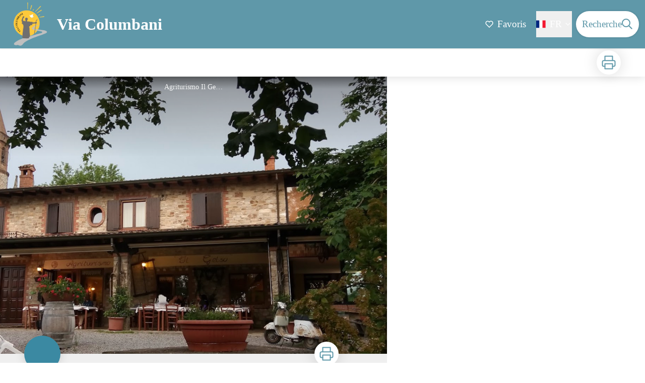

--- FILE ---
content_type: text/html; charset=utf-8
request_url: https://viacolumbani.com/service/474-Ferme-Il-Gelso
body_size: 38299
content:
<!DOCTYPE html><html class="scroll-smooth" lang="fr"><head><meta charSet="utf-8"/><link rel="manifest" href="/manifest.json"/><meta name="application-name" content="Via Columbani"/><meta name="apple-mobile-web-app-capable" content="yes"/><meta name="apple-mobile-web-app-status-bar-style" content="default"/><meta name="apple-mobile-web-app-title" content="Via Columbani"/><meta name="format-detection" content="telephone=no"/><meta name="mobile-web-app-capable" content="yes"/><meta name="msapplication-TileColor" content="#2B5797"/><meta name="msapplication-tap-highlight" content="no"/><meta name="theme-color" content="#000000"/><link rel="apple-touch-icon" sizes="180x180" href="/medias/apple-icon.png"/><link rel="icon" type="image/png" sizes="32x32" href="/medias/favicon.png"/><link rel="icon" type="image/png" sizes="16x16" href="/medias/favicon.png"/><link rel="mask-icon" href="/medias/favicon.png" color="var(--color-primary1-default)"/><link rel="shortcut icon" href="/medias/favicon.png"/><meta name="google-site-verification" content=""/><style>
          :root {
            --font-main: &#x27;__Source_Sans_3_aeb8b9&#x27;, &#x27;__Source_Sans_3_Fallback_aeb8b9&#x27;;
          }
        </style><script type="opt-in" data-type="application/javascript" data-title="Google Tag Manager" data-name="google-tag-manager" data-purposes="analytics" data-cookies="^_ga,^_gat,^_gid,^__utma,^__utmb,^__utmc,^__utmt,^__utmz" data-src="https://www.googletagmanager.com/gtag/js?id=G-FLY3KJ7WQE"></script><script type="opt-in" data-type="application/javascript" data-name="google-tag-manager">
    window.dataLayer = window.dataLayer || [];
    function gtag(){dataLayer.push(arguments);}
    gtag('js', new Date());
    gtag('config', 'G-FLY3KJ7WQE');

    window.next.router.events.on('routeChangeComplete', function(url) {
      (function(allowsGTMCookies) {
        window['ga-disable-G-FLY3KJ7WQE'] = !allowsGTMCookies;
        if (allowsGTMCookies) {
          window.dataLayer.push({
            event: "pageview",
            page: url,
          })
        }
      })(JSON.parse(new URLSearchParams(document.cookie.replaceAll('; ', '&')).get('orejime') ?? null)?.["google-tag-manager"]);
    });
  </script><title>Ferme Il Gelso - Via Columbani</title><meta name="description" content="&lt;p&gt;Grande ferme am&amp;eacute;nag&amp;eacute;e pour recevoir dans un cadre agr&amp;eacute;able et calme.&lt;/p&gt;"/><meta name="viewport" content="initial-scale=1.0, width=device-width"/><link rel="canonical" href="https://viacolumbani.com/fr/service/474-Ferme-Il-Gelso"/><meta property="og:title" content="Ferme Il Gelso - Via Columbani"/><meta name="og:description" content="&lt;p&gt;Grande ferme am&amp;eacute;nag&amp;eacute;e pour recevoir dans un cadre agr&amp;eacute;able et calme.&lt;/p&gt;"/><meta property="og:site_name" content="Via Columbani"/><meta property="og:description" content="&lt;p&gt;Grande ferme am&amp;eacute;nag&amp;eacute;e pour recevoir dans un cadre agr&amp;eacute;able et calme.&lt;/p&gt;"/><meta property="og:url" content="https://viacolumbani.com/fr/service/474-Ferme-Il-Gelso"/><meta property="og:locale" content="fr_FR"/><meta property="og:image" content="https://admin.viacolumbani.com/media/paperclip/tourism_touristiccontent/474/it-610cc-15-29010-montecanino-ct1-1.png"/><meta property="og:type" content="website"/><meta name="twitter:card" content="summary"/><meta name="twitter:url" content="https://viacolumbani.com/fr/service/474-Ferme-Il-Gelso"/><meta name="twitter:title" content="Ferme Il Gelso - Via Columbani"/><meta name="twitter:description" content="&lt;p&gt;Grande ferme am&amp;eacute;nag&amp;eacute;e pour recevoir dans un cadre agr&amp;eacute;able et calme.&lt;/p&gt;"/><meta name="twitter:image" content="https://admin.viacolumbani.com/media/paperclip/tourism_touristiccontent/474/it-610cc-15-29010-montecanino-ct1-1.png"/><meta name="next-head-count" content="37"/><style>
:root {
  --color-primary1-default: #5f98a9;
  --color-primary1-light: #5F73A9;
  --color-primary2: #f5E7ef;
  --color-primary3: #7D7D7D;
  --color-greySoft-default: #d7d6d9;
  --color-greySoft-light: #d7d6d950;
  --color-warning: #d77E00;
  --color-easyOK: #4fad79;
  --color-hardKO: #e25316;
  --color-red: #ff7373;
  --color-redMarker: #e83737;
  --color-trek: #001B84;
  --color-service: #3B89A2;
  --color-outdoor: #E69736;
  --color-events: #62AB41;
}
</style><style class="custo-style-file">/* Override CSS */
#header {
    font-size: 1.2rem;
}

@media (min-width: 1024px) {
    #header_logoImg {
        height: 90px;
    }
}

@media (max-width: 1023px) {
    #header_logoImg {
        height: 40px;
    }
}

.titre-h3 {
    font-weight: 800;
    font-size: 2rem;
    line-height: 2rem;
    text-align: center;
    margin: 6rem 0 2rem 0;
}

/*#### HOME TOP 

#home_content {
    margin-top: 2rem;
}

@media (max-width: 768px) {
    #home_content {
        margin-top: 3rem;
    }}
####*/
.top-text p {
    text-align: center;
    padding: 0rem 4rem;
    font-size: 1.5rem;
    line-height: 1.8rem;
    font-weight: 400;
    list-style : disc;
    list-style-position: inside;
    margin-bottom: 4rem;
}

.viac {
    font-weight: 700;
}

@media (max-width: 768px) {
    .text-selec p {
        padding: 0rem 1.5rem;
        font-size: 1.2rem;
        line-height: 1.4rem;}
}

.separator {
    border: none;
    height: 2px;
    background-color: #5f98a9;
    width: 20%;
    margin: 1rem auto;
}

/*#### VIGNETTES ACTU x4  ####*/
.actu {
    padding: 16px;
    display: flex;
    justify-content: center;
    margin-bottom: 4rem;
}

.container-actu {
    display: flex;
    flex-wrap: wrap;
    justify-content: center;
    align-items: flex-start;
    gap: 2rem;
    max-width: 1455px;
    margin: 0 1.5rem 0 1.5rem;
}

.vignette-actu {
    border: 2px solid #5f98a9;
    border-radius: 12px;
    background-color: white;
    box-shadow: 0 4px 6px rgba(0, 0, 0, 0.1);
    overflow: hidden;    
    width: calc(25% - 1.5rem);
    min-width: 280px;
    text-align: center;
    display: flex;
    flex-direction: column;
}

.image-actu {
    width: 100%;
    height: auto;     
    display: block;
    margin: 0 auto;
    background-color: #5f98a9;
}

.actu-titre {
    color: #5f98a9;
    font-size: 1.2rem;
    font-weight: 600;
    text-align: left;
    line-height: 1.5rem;
    padding: 1rem 1rem 0.2rem 1rem;
}

.actu-text {
    font-size: 1rem;
    text-align: left;
    display: -webkit-box;
    -webkit-line-clamp: 4; /* Nombre maximum de lignes */
    -webkit-box-orient: vertical;
    overflow: hidden;
    text-overflow: ellipsis;
    padding: 0 0.5rem;
}

.actu-btn {
    display: inline-block;
    margin: 1.5rem 2.5rem 1.5rem 2.5rem;
    padding: 10px 16px;
    background-color: #5f98a9;
    color: white;
    font-weight: bold;
    border-radius: 20px;
    text-decoration: none;
    box-shadow: 0 2px 4px rgba(0, 0, 0, 0.2);
}

.actu-btn:hover {
    background-color: #fdc93b;
}

@media (max-width: 1024px) {
    .vignette-actu {
        width: calc(50% - 16px);
    }
}
@media (max-width: 768px) {
    .vignette-actu {
        width: 100%;
        margin: 0 2rem;
    }
}


/*#### TEXTE MILIEU & BTN RECH ITI
  ####*/
.middle-text {
    margin-top: 2rem;
}

.middle-text p,
.middle-text ul {
    text-align: center;
    padding: 0rem 4rem;
    font-size: 1.5rem;
    line-height: 1.8rem;
    font-weight: 400;
    list-style : disc;
    list-style-position: inside;
}

.viac {
    font-weight: 700;
}

@media (max-width: 768px) {
    .middle-text p,
    .middle-text ul {
        padding: 0rem 1.5rem;
        font-size: 1.2rem;
        line-height: 1.4rem;}
}

.search {
    text-align: center;
    margin: 4rem 28rem;
    background-color: #5f98a9;
    padding: 10px 6px;
    border-radius: 20px;
    color: #fff;
    font-size: 16px;
    line-height: 21px;
}

.search:hover {
    background-color: #fdc93b;
}

.search p {
    font-weight: 500;
    font-size: 2rem;
    line-height: 2rem;
}

.search img {
    margin: 0 auto;
    margin-top: 0.5rem;
}

@media (min-width: 769px) and (max-width: 1455px) {
    .search {
        margin: 3rem 12rem;}
}

@media  (max-width: 768px) {
    .search {
        margin: 3rem 3rem;}
    .search img {
        margin-top: 0.5rem;}
    .search p {
        font-size: 1.5rem;}
}



/*#### HOME BOTTOM ####*/ 
/* BLOC1 MAP */
#home_bottomHtml{
    margin-left: 0!important;
    margin-right: 0!important;
    margin-bottom: 0!important;
}

.bloc1 {
    margin-top: 4rem;
}


.bloc1-mobile {
    margin-top: 2rem;
}

/* ############ BLOC2 DRAPEAUX ################# */

.pays-part {
    padding: 4rem 1rem 1rem 1rem;
    h3 {
        font-weight: 550;
        font-size: 2rem;
        text-align: center;
    }
}

@media  (max-width: 768px) {
    .pays-part {
        padding: 2rem 1rem 2rem 1rem;}
    .pays-part > h3 {
            font-size: 1.3rem;}
}


.block-drapeau {
    width: 100%;
    display: flex;    
    flex-wrap: wrap;
    justify-content: center;
    padding: 0rem 8rem 2rem 8rem;
    img {
        margin: 0 auto;
    }
}

.block-drapeau-content {
    display: block;
    margin: 0 auto;
    padding: 1rem;
    h5 {
        font-family: "Open Sans", Helvetica, Arial, sans-serif;
        text-align: center;
        font-weight: 600;
    }
}

.custo-suggestions-content {
    margin-bottom: 4rem;
}

/* ############ MAP & FALGS################# 

.map-container {
    text-align: center;
}

.map-image {
    width: 100%;
    height: auto;
    object-fit: cover;
}

.flag-overlay {
    position: absolute;
    bottom: 0;
    left: 0;
    width: 100%;
    background-color: rgba(0, 0, 0, 0.5);
    display: flex;
    flex-direction: column;
    align-items: center;
    padding: 2rem
}

.flag-text {
    color: white;
    font-weight: 800;
    font-size: 2rem;
    line-height: 2rem;
    margin-bottom: 1.5rem;
}

.flags {
    display: flex;
    flex-wrap: wrap;
    justify-content: center;
    gap: 2rem;
}

@media (max-width: 768px) {
    .flag-overlay {
        padding: 0 0 1rem 0;
    }
    .flag-text {
        font-weight: 800;
        font-size: 1rem;
        line-height: 2rem;
        margin-bottom: 0.5rem;
    }
    .flags {
        gap: 0.5rem;
    }
    .flag {
        height: 2rem;
    }
}*/

/* Conteneur principal */
.map-flags-container {
    display: flex;
    flex-direction: column;
    align-items: center;
    width: 100%;
    background: #5f98a9;
    margin: 0 auto;
}

/* Carte */
.map-container {
    max-width: 1350px;
    display: flex;
    justify-content: center;
    margin: 6rem 1rem 0 1rem;
}

.map-image {
    max-width: 100%;
    height: auto;
}

/* Bandeau des drapeaux */

.flags-container {
    width: 75%;
    padding: 15px 10px;
    text-align: center;
    margin: 2rem 1rem 6rem 1rem;
}

.flags-titre {
    font-weight: 800;
    font-size: 2rem;
    line-height: 2rem;
    text-align: center;
    margin-bottom: 2rem;
}

.flags {
    display: flex;
    justify-content: center;
    gap: 1rem;
    flex-wrap: wrap;
    width: 100%;
    height: auto;
}

@media (max-width: 768px) {
    .map-container {
        margin: 3rem 2rem 0 2rem;
    }
    .flags {
        gap: 2rem;
    }
    .flags img {
        width: 75px; /* Réduit la taille des drapeaux sur petits écrans */
    }
}

/* ############ BLOC3 SOUTENU PAR ################# */

.home-soutenu {
    display: flex;
    justify-content: center;
    flex-wrap: wrap;
    align-items: center;
    margin: 0 3rem 4rem 3rem;
    > * {
        margin: auto;
        height: 100%;
    }
}

.logo_partenaires {
    max-width: 125px;
    display: flex;
    justify-content: center; /* Centre horizontalement */
    align-items: center; /* Centre verticalement */
}

.logo_partenaires img {
    max-width: 100%; /* Pour s'adapter au conteneur */
    height: auto;
    display: block;
}

@media (min-width: 769px) and (max-width: 1455px) {
    .home-soutenu {
        margin: 0 6rem;
    }
    .logo_partenaires {
        margin: 1rem;
    }
}

@media (max-width: 768px) {
    .home-soutenu {
    margin: 1rem;}
    .logo_partenaires {
        margin: 1rem;
    }
}

</style><link rel="preload" href="/_next/static/media/9cf9c6e84ed13b5e-s.p.woff2" as="font" type="font/woff2" crossorigin="anonymous" data-next-font="size-adjust"/><link rel="preload" href="/_next/static/css/936927e77e4c05e8.css" as="style"/><link rel="stylesheet" href="/_next/static/css/936927e77e4c05e8.css" data-n-g=""/><noscript data-n-css=""></noscript><script defer="" nomodule="" src="/_next/static/chunks/polyfills-42372ed130431b0a.js"></script><script src="/_next/static/chunks/webpack-7083669ccaf8d32a.js" defer=""></script><script src="/_next/static/chunks/framework-256d05b204dcfa2b.js" defer=""></script><script src="/_next/static/chunks/main-f60fb1e8488b4cd6.js" defer=""></script><script src="/_next/static/chunks/pages/_app-14e225bef0b292fe.js" defer=""></script><script src="/_next/static/chunks/675-8e1043647566a41f.js" defer=""></script><script src="/_next/static/chunks/625-69af1b48d90f65b1.js" defer=""></script><script src="/_next/static/chunks/234-b3cf9ed3e4789b49.js" defer=""></script><script src="/_next/static/chunks/974-23458f723a171081.js" defer=""></script><script src="/_next/static/chunks/693-dcaa69f59876c229.js" defer=""></script><script src="/_next/static/chunks/480-e0bf368744d5fe16.js" defer=""></script><script src="/_next/static/chunks/141-39860f392a1a6dd5.js" defer=""></script><script src="/_next/static/chunks/855-24209dc4888fe31c.js" defer=""></script><script src="/_next/static/chunks/800-c33b24f2f0051a1f.js" defer=""></script><script src="/_next/static/chunks/pages/service/%5BtouristicContent%5D-b4b5a11b25277924.js" defer=""></script><script src="/_next/static/Fxr8fsx0TKbhsKBktutli/_buildManifest.js" defer=""></script><script src="/_next/static/Fxr8fsx0TKbhsKBktutli/_ssgManifest.js" defer=""></script></head><body><div id="__next"><div class="flex flex-col min-h-dvh"><header class="sticky z-header bg-primary1 top-0" role="banner" id="header"><div class="h-11 desktop:h-desktopHeader flex justify-between  items-center sticky z-header px-3 shadow-sm shrink-0 transition-all duration-300 delay-100"><a class="text-primary1 hover:text-primary3 focus:text-primary3 transition-colors flex items-center" href="/"><div class="shrink-0" id="header_logo"><img id="header_logoImg" class="h-9 w-auto desktop:h-18 mr-3" alt="" crossorigin="anonymous" src="/medias/home/logo_via-columbani.png"/></div><p id="header_title" class=" flex-auto text-white desktop:text-H2 desktop:leading-8 font-semibold desktop:font-bold desktop:shrink-0">Via Columbani</p></a><div class="items-center hidden desktop:flex gap-2" aria-hidden="false"><div class="flex items-center justify-end flex-auto flex-wrap gap-4 mr-2" id="header_inlineMenu"><div class="flex items-center text-white"><svg width="16" height="16" viewBox="0 0 16 16" fill="none" xmlns="http://www.w3.org/2000/svg" class="mr-2"><path clip-rule="evenodd" d="M13.893 3.074a3.667 3.667 0 00-5.186 0L8 3.78l-.707-.706A3.668 3.668 0 002.107 8.26l.706.707L8 14.154l5.187-5.187.706-.707a3.667 3.667 0 000-5.186z" stroke="currentColor" stroke-width="1.5" stroke-linecap="round" stroke-linejoin="round"></path></svg><div class="pt-3 pb-2 mr-5 text-white duration-500 transition-all border-b-4 hover:border-white border-transparent border-solid">Favoris</div></div><div class="flex items-center text-white"><div class="flex-row"><button aria-expanded="false" aria-controls=":R3cpkm:" class="relative pt-3 pb-2 text-white flex items-center border-b-4 border-solid border-transparent duration-500 transition-color after:content-[&#x27;&#x27;] after:absolute after:top-10 after:-left-5 after:-right-5 after:h-8"><img alt="" class="mr-2" loading="lazy" height="16" width="16" crossorigin="anonymous" src="https://cdnjs.cloudflare.com/ajax/libs/flag-icon-css/4.1.4/flags/4x3/fr.svg" style="display:inline-block;width:1em;height:1em;vertical-align:middle"/>FR<svg width="16" height="16" viewBox="0 0 24 24" fill="none" xmlns="http://www.w3.org/2000/svg" class="shrink-0 ml-1" aria-hidden="true"><path d="M6 9l6 6 6-6" stroke="currentColor" stroke-width="2" stroke-linecap="round" stroke-linejoin="round"></path></svg></button><div id=":R3cpkm:" class="flex-col bg-white text-greyDarkColored rounded-2xl border border-solid border-greySoft overflow-hidden absolute py-2 top-18" hidden=""><a class="text-primary1 hover:text-primary3 focus:text-primary3 transition-colors flex hover:bg-greySoft-light focus:bg-greySoft px-5 py-2" href="/service/474-Ferme-Il-Gelso">FR</a><a class="text-primary1 hover:text-primary3 focus:text-primary3 transition-colors flex hover:bg-greySoft-light focus:bg-greySoft px-5 py-2" href="/en/service/474-Ferme-Il-Gelso">EN</a><a class="text-primary1 hover:text-primary3 focus:text-primary3 transition-colors flex hover:bg-greySoft-light focus:bg-greySoft px-5 py-2" href="/it/service/474-Ferme-Il-Gelso">IT</a><a class="text-primary1 hover:text-primary3 focus:text-primary3 transition-colors flex hover:bg-greySoft-light focus:bg-greySoft px-5 py-2" href="/de/service/474-Ferme-Il-Gelso">DE</a></div></div></div></div><a class="text-primary1 hover:text-primary3 focus:text-primary3 transition-colors block" href="/search"><span id="goToSearch" class="p-2 desktop:p-3 rounded-full text-primary1 bg-white flex justify-center items-center gap-1 hover:text-primary1-light focus:text-primary1-light shadow-sm transition-colors">Recherche<svg height="22" width="22" viewBox="0 0 22 22" fill="none" xmlns="http://www.w3.org/2000/svg" aria-hidden="true"><path d="M16 8.5a7.5 7.5 0 11-15 0 7.5 7.5 0 0115 0z" stroke="currentColor" stroke-width="2"></path><path stroke="currentColor" stroke-width="2" stroke-linecap="round" stroke-linejoin="round" d="M14.164 14.25l5.586 5.586"></path></svg></span></a></div></div><button type="button" aria-haspopup="dialog" aria-expanded="false" aria-controls="radix-:R19km:" data-state="closed" class="fixed size-6 right-2.5 desktop:right-8 transition-all delay-100 duration-300 text-white z-sliderMenu top-2.5 desktop:top-8 hidden"><svg viewBox="0 0 24 25" fill="none" xmlns="http://www.w3.org/2000/svg" aria-hidden="true"><path d="M3 12h18M3 6h18M3 18h18" stroke="currentColor" stroke-width="2" stroke-linecap="round" stroke-linejoin="round"></path></svg><span class="sr-only">Menu</span></button></header><main class="relative grow"><div id="details_container"><nav id="details_headerDesktop" class="hidden desktop:flex items-center sticky top-desktopHeader z-subHeader shadow-md bg-white h-14 pl-3" role="navigation"><div id="details_topDownloadIcons" class="flex justify-between items-center gap-4 desktop:mr-12 desktop:ml-auto menu-download" data-testid="download-button"><div role="tooltip" class="relative inline-block group"><a href="https://admin.viacolumbani.com/api/fr/touristiccontents/474/ferme-il-gelso.pdf" class="size-12 grid place-items-center rounded-full shadow-lg text-primary1 bg-white hover:text-primary1-light transition" target="_blank" rel="noopener no referrer"><svg width="30" height="30" viewBox="0 0 30 30" fill="none" xmlns="http://www.w3.org/2000/svg" aria-hidden="true"><path d="M7.5 11.25V2.5h15v8.75M7.5 22.5H5A2.5 2.5 0 012.5 20v-6.25a2.5 2.5 0 012.5-2.5h20a2.5 2.5 0 012.5 2.5V20a2.5 2.5 0 01-2.5 2.5h-2.5" stroke="currentColor" stroke-width="2" stroke-linecap="round" stroke-linejoin="round"></path><path stroke="currentColor" stroke-width="2" stroke-linecap="round" stroke-linejoin="round" d="M7.5 17.5h15v10h-15z"></path></svg><span class="sr-only">Imprimer</span></a><span id=":Rmqkm:" class="tooltipSpan absolute left-1/2 -translate-x-1/2 p-1.5 text-center rounded-md z-1 w-0 hidden group-hover:w-max group-hover:inline after:content-[&#x27;&#x27;] after:block after:absolute after:left-1/2 after:-ml-1 after:border-4 after:border-transparent top-full after:bottom-full after:border-b-primary1 bg-primary1 text-primary2">Imprimer</span></div></div></nav><div id="details_headerMobile" class="flex gap-3 items-center py-3 px-4 text-P2 font-bold text-primary1 shadow-md bg-white -top-4 right-0 left-0 z-headerDetails fixed desktop:hidden transition-transform duration-500 will-change-transform"><span class="truncate">Ferme Il Gelso</span></div><div id="touristicContent_page" class="flex flex-1"><div id="touristicContent_informations" class="flex flex-col w-full -top-detailsHeaderMobile desktop:top-0 desktop:w-3/5"><button id="openMapButton" type="button" class="flex desktop:hidden fixed z-floatingButton bottom-6 left-1/2 -translate-x-1/2 py-3 px-4 shadow-sm rounded-full text-primary1 bg-white hover:bg-primary2 focus:bg-primary2 transition-all">Voir la carte<svg width="24" height="24" viewBox="0 0 24 24" fill="none" xmlns="http://www.w3.org/2000/svg" class="ml-1"><path clip-rule="evenodd" d="M1 6v16l7-4 8 4 7-4V2l-7 4-8-4-7 4v0z" stroke="currentColor" stroke-width="2" stroke-linecap="round" stroke-linejoin="round"></path><path d="M8 2v16M16 6v16" stroke="currentColor" stroke-width="2" stroke-linecap="round" stroke-linejoin="round"></path></svg></button><div class="desktop:h-coverDetailsDesktop"><div class="relative bg-dark"><div class="flex items-center justify-center size-full"><div class="size-full"><div id="touristicContent_cover" class="desktop:h-coverDetailsDesktop"><figure role="figure" aria-labelledby=":R4jqkm:" id="details_cover_image" class="relative h-full "><img alt="Agriturismo Il Gelso" class="object-cover object-center overflow-hidden size-full" id=":R4jqkmH1:" loading="eager" src="https://admin.viacolumbani.com/media/paperclip/tourism_touristiccontent/474/it-610cc-15-29010-montecanino-ct1-1.png" crossorigin="anonymous"/><figcaption id=":R4jqkm:"><span class="w-full h-12 desktop:h-40
  absolute top-0 flex items-start justify-center
  pb-1 pt-3 px-2
  bg-gradient-to-b from-blackSemiTransparent to-transparent
  text-white text-opacity-90 text-Mobile-C3 desktop:text-P2"><span class="mx-10percent px-10percent truncate">Agriturismo Il Gelso</span></span><button aria-describedby=":R4jqkmH1:" class="absolute inset-0 size-full" type="button"><span class="sr-only">Voir l&#x27;image en plein écran</span></button></figcaption></figure></div></div></div></div></div><div id="touristicContent_text" class="desktop:py-0 relative -top-6 desktop:-top-9 flex flex-col"><div id="details_topRoundIcons" class="flex justify-between items-center min-w-0 mx-4 desktop:mx-12 menu-download"><div class="size-12 desktop:size-18 rounded-full flex items-center justify-center shadow-md bg-service"></div><div class=""><div id="details_topDownloadIcons" class="flex justify-between items-center gap-4 desktop:mr-12 desktop:ml-auto menu-download" data-testid="download-button"><div role="tooltip" class="relative inline-block group"><a href="https://admin.viacolumbani.com/api/fr/touristiccontents/474/ferme-il-gelso.pdf" class="size-12 grid place-items-center rounded-full shadow-lg text-primary1 bg-white hover:text-primary1-light transition" target="_blank" rel="noopener no referrer"><svg width="30" height="30" viewBox="0 0 30 30" fill="none" xmlns="http://www.w3.org/2000/svg" aria-hidden="true"><path d="M7.5 11.25V2.5h15v8.75M7.5 22.5H5A2.5 2.5 0 012.5 20v-6.25a2.5 2.5 0 012.5-2.5h20a2.5 2.5 0 012.5 2.5V20a2.5 2.5 0 01-2.5 2.5h-2.5" stroke="currentColor" stroke-width="2" stroke-linecap="round" stroke-linejoin="round"></path><path stroke="currentColor" stroke-width="2" stroke-linecap="round" stroke-linejoin="round" d="M7.5 17.5h15v10h-15z"></path></svg><span class="sr-only">Imprimer</span></a><span id=":R2irqkm:" class="tooltipSpan absolute left-1/2 -translate-x-1/2 p-1.5 text-center rounded-md z-1 w-0 hidden group-hover:w-max group-hover:inline after:content-[&#x27;&#x27;] after:block after:absolute after:left-1/2 after:-ml-1 after:border-4 after:border-transparent top-full after:bottom-full after:border-b-primary1 bg-primary1 text-primary2">Imprimer</span></div></div></div></div><section id="details_presentation_ref"><div id="details_presentation" class="mx-4 desktop:mx-18 flex flex-col mt-2 desktop:mt-10 relative desktop:scroll-mt-20"><nav class="mt-2 mb-4 desktop:mt-8 desktop:mb-16 flex flex-wrap items-center text-Mobile-C2" aria-label="Fil d&#x27;ariane" role="navigation"><ol class="flex gap-2"><li class="flex items-center gap-2"><span aria-hidden="true">&gt;&gt;</span><a class="text-primary1 hover:text-primary3 focus:text-primary3 transition-colors text-sm hover:underline focus:underline" href="/">Accueil</a></li><li class="flex items-center gap-2"><span aria-hidden="true">&gt;</span><a class="text-primary1 hover:text-primary3 focus:text-primary3 transition-colors text-sm hover:underline focus:underline" href="/search?categories=1">Hébergement</a></li><li class="flex items-center gap-2"><span aria-hidden="true">&gt;</span><span>Ferme Il Gelso</span></li></ol></nav><span id="details_place" class="text-Mobile-C2 desktop:text-P1">Emilia-Romagna</span><h1 id="details_title" class="text-primary1 text-Mobile-H1 desktop:text-H1 font-bold">Ferme Il Gelso</h1><div id="details_tags" class="flex flex-wrap"></div><div id="details_infoIcons" class="flex flex-wrap mt-3 desktop:mt-4"></div><div class="mt-2 desktop:mt-4 text-Mobile-C2 desktop:text-P1"><div class=""><span class="font-bold">Détail : </span><span>Agrotourisme</span></div></div><div class="desktop:hidden mt-4"><div class="bg-gray-100 border border-solid border-gray-500 p-4 flex items-center rounded"><div class="w-8"><svg fill="none" viewBox="0 0 24 24" xmlns="http://www.w3.org/2000/svg"><g stroke="currentColor" stroke-linecap="round" stroke-linejoin="round" stroke-width="2"><path d="m2 7.92647c1.24008-.79618 2.58126-1.44861 4-1.93376m16 1.93376c-2.8849-1.85224-6.317-2.92647-10-2.92647-.3355 0-.6689.00891-1 .02652"></path><path d="m5.17159 11.7046c1.4601-.8446 3.09108-1.4267 4.82839-1.6817m8.82842 1.6817c-.8585-.4967-1.7762-.9025-2.7398-1.2045"></path><path d="m9.07355 15.2544c.91533-.3235 1.90035-.4995 2.92645-.4995s2.0111.176 2.9265.4995"></path><path d="m11.9181 19.1465-.0161-.0161"></path><path d="m2 2 20 20"></path></g></svg></div><div class="ml-6">Embarquer cet élément afin d&#x27;y avoir accès hors connexion</div></div></div><div id="details_teaser" class="text-Mobile-C1 desktop:text-H4 font-bold mt-4 desktop:mt-9"><div class="content-WYSIWYG"><p>Grande ferme aménagée pour recevoir dans un cadre agréable et calme.</p></div></div><div id="details_ambiance" class="text-Mobile-C1 desktop:text-P1 mt-4 desktop:mt-8"><div class="content-WYSIWYG"><p>Hébergement et restauration dans une ferme typique de cette région montagneuse.</p></div></div><hr id="separator" class="w-full block bg-greySoft border-0 h-1p mt-6 desktop:mt-12"/></div></section><section id="details_practicalInformations_ref"><div class="scroll-mt-20 desktop:scroll-mt-30 mx-4 desktop:mx-18" id="details_practicalInformations"><div id="details_section" class="flex flex-col gap-3 desktop:gap-4 pt-6 desktop:pt-12 pb-3 desktop:pb-6 mb-3 desktop:mb-6 max-w-full overflow-x-auto"><h2 class="text-Mobile-H1 desktop:text-H2 font-bold" id="details_sectionTitle">Infos pratiques</h2><div id="details_sectionContent" class="flex flex-col gap-6 text-Mobile-C1 desktop:text-P1"><div class="content-WYSIWYG">16 places<br/>chambre double 56€<br/>chambre triple 80€<br/>chambre quadruple 100€</div></div></div><hr id="separator" class="w-full block bg-greySoft border-0 h-1p "/></div></section><section id="details_contact_ref"><div class="scroll-mt-20 desktop:scroll-mt-30 mx-4 desktop:mx-18" id="details_contact"><div id="details_section" class="flex flex-col gap-3 desktop:gap-4 pt-6 desktop:pt-12 pb-3 desktop:pb-6 mb-3 desktop:mb-6 max-w-full overflow-x-auto"><h2 class="text-Mobile-H1 desktop:text-H2 font-bold" id="details_sectionTitle">Contact</h2><div id="details_sectionContent" class="flex flex-col gap-6 text-Mobile-C1 desktop:text-P1"><div class="content-WYSIWYG"><p>Agriturismo Il Gelso<br/>Strada Montecanino 34<br/>29010 Piozzano<br/><br/>0039 (0) 523 970 129</p></div><div class="mt-2 desktop:mt-4"><span class="block">Courriel<!-- --> :</span><a href="mailto:info@ilgelsoagriturismo.it" target="_blank" rel="noopener noreferrer" class="text-primary1 underline hover:text-primary1-light focus:text-primary1-light">info@ilgelsoagriturismo.it</a></div><div class="mt-2 desktop:mt-4"><span class="block">Site internet<!-- --> :</span><a href="https://www.ilgelsoagriturismo.it/" target="_blank" rel="noopener noreferrer" class="text-primary1 underline hover:text-primary1-light focus:text-primary1-light">https://www.ilgelsoagriturismo.it/</a></div></div></div><hr id="separator" class="w-full block bg-greySoft border-0 h-1p "/></div></section></div><footer role="contentinfo"><div class="bg-black flex flex-col" id="footer"><div class="mx-4 desktop:mx-10percent" id="footer_content"><div id="footer_socialNetworks" class="flex justify-center space-x-6 py-4 desktop:py-10 border-b border-solid border-greySoft"><a href="https://www.facebook.com/ViaColumbaniSurLesPasDeSaintColomban/" target="_blank" rel="noopener noreferrer"><div class="size-8 rounded-2xl
        flex items-center justify-center
        cursor-pointer
      bg-greySoft hover:bg-white transition-all
       text-black "><span><svg width="16" viewBox="0 0 16 16" fill="none" xmlns="http://www.w3.org/2000/svg"><path d="M15.116 0H.883A.883.883 0 000 .883v14.233c0 .489.396.884.883.884h7.663V9.804H6.46V7.389h2.085V5.608c0-2.066 1.262-3.192 3.105-3.192.884 0 1.642.066 1.863.095v2.16h-1.279c-1.002 0-1.195.477-1.195 1.176v1.541h2.391l-.313 2.415H11.04v6.196h4.077a.884.884 0 00.884-.883V.883A.883.883 0 0015.116 0z" fill="currentColor"></path></svg></span></div></a></div><div id="footer_sections" class=" flex flex-col desktop:flex-row justify-between pt-2.5 pb-10 desktop:pt-10 desktop:pb-18"><div id="footer_portal"><div id="footer_portalDesktop" class="hidden desktop:flex flex-col text-greySoft"><p id="footer_portalTitle" class=" text-Mobile-C1 desktop:text-H3 font-bold cursor-pointer w-full desktop:mb-3.5">Partenariat Via Columbani</p><div id="footer_portalContactContent" class="flex flex-col  pb-4 text-Mobile-C3 desktop:text-P1"><div class="mb-3"><p>c/o Stiftsbibliothek</p><p>Klosterhof 6d - CH-9000 St.Gallen</p></div><div><p></p><a href="mailto:viacolumbani@gmail.com" class="underline">Envoyer un email</a></div></div></div><div id="footer_portalMobile" class="desktop:hidden text-greySoft"><div class="
          flex justify-between items-center pb-2.5 outline-none
          border-b border-solid border-greySoft"><p id="footer_portalTitle" class=" text-Mobile-C1 desktop:text-H3 font-bold cursor-pointer w-full desktop:mb-3.5">Partenariat Via Columbani</p><svg width="24" height="24" viewBox="0 0 24 24" fill="none" xmlns="http://www.w3.org/2000/svg" class="shrink-0"><path d="M12 5v14M5 12h14" stroke="currentColor" stroke-width="2" stroke-linecap="round" stroke-linejoin="round"></path></svg></div><div id="footer_portalContactContent" class="flex flex-col hidden pb-4 text-Mobile-C3 desktop:text-P1"><div class="mb-3"><p>c/o Stiftsbibliothek</p><p>Klosterhof 6d - CH-9000 St.Gallen</p></div><div><p></p><a href="mailto:viacolumbani@gmail.com" class="underline">Envoyer un email</a></div></div></div></div><div class="text-greySoft desktop:ml-3"><h3 class="hidden desktop:block"><span class="block text-Mobile-C1 desktop:text-H3 font-bold cursor-pointer w-full desktop:mb-3.5 desktop:text-right">Informations complémentaires</span></h3><button class="flex justify-between items-center w-full py-2.5 outline-none desktop:hidden text-left border-b border-solid border-greySoft" type="button" aria-expanded="false" aria-controls=":R2l3qkm:"><span class="block text-Mobile-C1 desktop:text-H3 font-bold cursor-pointer w-full desktop:mb-3.5 desktop:text-right">Informations complémentaires</span><svg width="24" height="24" viewBox="0 0 24 24" fill="none" xmlns="http://www.w3.org/2000/svg" class="shrink-0"><path d="M12 5v14M5 12h14" stroke="currentColor" stroke-width="2" stroke-linecap="round" stroke-linejoin="round"></path></svg></button><ul id=":R2l3qkm:" class="columns-2 desktop:columns-auto flex-col w-full pb-4 hidden desktop:block"><li class="desktop:text-right"><a class="text-greySoft text-Mobile-C3 desktop:text-P1 hover:text-white focus:text-white transition-all" href="https://viacolumbani.com/information/30-Liens">Liens</a></li><li class="desktop:text-right"><a class="text-greySoft text-Mobile-C3 desktop:text-P1 hover:text-white focus:text-white transition-all" href="https://viacolumbani.com/information/13-Mentions-Legales">Mentions légales</a></li><li class="desktop:text-right"><a class="text-greySoft text-Mobile-C3 desktop:text-P1 hover:text-white focus:text-white transition-all" href="https://geotrek.fr/">Propulsé avec Geotrek</a></li><li class="desktop:text-right desktop:mt-2"><button type="button" class="text-greySoft text-Mobile-C3 desktop:text-P1 hover:text-white focus:text-white transition-all">Changer les préférences cookies</button></li></ul></div></div></div></div></footer></div><div id="touristicContent_map" class="fixed inset-0 z-map left-full w-full transition desktop:flex desktop:z-content desktop:bottom-0 desktop:fixed desktop:left-auto desktop:right-0 desktop:w-2/5 desktop:top-headerAndDetailsRecapBar translate-x-0"></div></div></div></main></div></div><script id="__NEXT_DATA__" type="application/json">{"props":{"pageProps":{"dehydratedState":{"mutations":[],"queries":[{"state":{"data":{"themes":{"1":{"label":"Faune"},"4":{"label":"Point de vue"},"15":{"label":"Vignoble"},"16":{"label":"Eau"},"17":{"label":"St Colomban"},"18":{"label":"590"},"19":{"label":"610"},"20":{"label":"Region"}},"cities":{"1":{"id":1,"code":"CH.AG","name":"Aargau"},"2":{"id":2,"code":"GB.AR","name":"Aberdeen"},"3":{"id":3,"code":"GB.AS","name":"Aberdeenshire"},"4":{"id":4,"code":"ITA13","name":"Abruzzo"},"5":{"id":5,"code":"GB.AY","name":"Anglesey"},"6":{"id":6,"code":"GB.AG","name":"Angus"},"7":{"id":7,"code":"GB.AN","name":"Antrim"},"8":{"id":8,"code":"CH.AR","name":"Appenzell Ausserrhoden"},"9":{"id":9,"code":"CH.AI","name":"Appenzell Innerrhoden"},"10":{"id":10,"code":"ITA16","name":"Apulia"},"11":{"id":11,"code":"GB.AD","name":"Ards"},"12":{"id":12,"code":"GB.AB","name":"Argyll and Bute"},"13":{"id":13,"code":"GB.AM","name":"Armagh"},"14":{"id":14,"code":"FR.AR","name":"Auvergne-Rhône-Alpes"},"15":{"id":15,"code":"DE01","name":"Baden-Württemberg"},"16":{"id":16,"code":"GB.BL","name":"Ballymena"},"17":{"id":17,"code":"GB.BY","name":"Ballymoney"},"18":{"id":18,"code":"LI.BA","name":"Balzers"},"19":{"id":19,"code":"GB.BB","name":"Banbridge"},"20":{"id":20,"code":"GB.BA","name":"Barking and Dagenham"},"21":{"id":21,"code":"CH.BL","name":"Basel-Landschaft"},"22":{"id":22,"code":"CH.BS","name":"Basel-Stadt"},"23":{"id":23,"code":"ITA17","name":"Basilicata"},"24":{"id":24,"code":"GB.BN","name":"Bath and North East Somerset"},"25":{"id":25,"code":"DE02","name":"Bayern"},"26":{"id":26,"code":"GB.BD","name":"Bedfordshire"},"27":{"id":27,"code":"GB.BF","name":"Belfast"},"28":{"id":28,"code":"GB.BK","name":"Berkshire"},"29":{"id":29,"code":"DE03","name":"Berlin"},"30":{"id":30,"code":"CH.BE","name":"Bern"},"31":{"id":31,"code":"GB.XB","name":"Bexley"},"32":{"id":32,"code":"GB.BW","name":"Blackburn with Darwen"},"33":{"id":33,"code":"GB.BG","name":"Blaenau Gwent"},"34":{"id":34,"code":"FR.BF","name":"Bourgogne-Franche-Comté"},"35":{"id":35,"code":"GB.BM","name":"Bournemouth"},"36":{"id":36,"code":"DE04","name":"Brandenburg"},"37":{"id":37,"code":"DE05","name":"Bremen"},"38":{"id":38,"code":"GB.BE","name":"Brent"},"39":{"id":39,"code":"FR.BT","name":"Bretagne"},"40":{"id":40,"code":"GB.BJ","name":"Bridgend"},"41":{"id":41,"code":"GB.BH","name":"Brighton and Hove"},"42":{"id":42,"code":"GB.BS","name":"Bristol"},"43":{"id":43,"code":"GB.BZ","name":"Bromley"},"44":{"id":44,"code":"GB.BU","name":"Buckinghamshire"},"45":{"id":45,"code":"GB.CP","name":"Caerphilly"},"46":{"id":46,"code":"ITA18","name":"Calabria"},"47":{"id":47,"code":"GB.CM","name":"Cambridgeshire"},"48":{"id":48,"code":"GB.CN","name":"Camden"},"49":{"id":49,"code":"ITA15","name":"Campania"},"50":{"id":50,"code":"GB.CA","name":"Cardiff"},"51":{"id":51,"code":"IE.CW","name":"Carlow"},"52":{"id":52,"code":"GB.CI","name":"Carmarthenshire"},"53":{"id":53,"code":"GB.CF","name":"Carrickfergus"},"54":{"id":54,"code":"GB.CS","name":"Castlereagh"},"55":{"id":55,"code":"IE.CN","name":"Cavan"},"56":{"id":56,"code":"FR.CN","name":"Centre-Val de Loire"},"57":{"id":57,"code":"GB.CG","name":"Ceredigion"},"58":{"id":58,"code":"GB.CH","name":"Cheshire"},"59":{"id":59,"code":"GB.CC","name":"Clackmannanshire"},"60":{"id":60,"code":"IE.CE","name":"Clare"},"61":{"id":61,"code":"GB.CL","name":"Coleraine"},"62":{"id":62,"code":"GB.CW","name":"Conwy"},"63":{"id":63,"code":"GB.CK","name":"Cookstown"},"64":{"id":64,"code":"IE.CK","name":"Cork"},"65":{"id":65,"code":"GB.CO","name":"Cornwall"},"66":{"id":66,"code":"FR.CE","name":"Corse"},"67":{"id":67,"code":"GB.CR","name":"Craigavon"},"68":{"id":68,"code":"GB.CY","name":"Croydon"},"69":{"id":69,"code":"GB.CU","name":"Cumbria"},"70":{"id":70,"code":"GB.DA","name":"Darlington"},"71":{"id":71,"code":"GB.DI","name":"Denbighshire"},"72":{"id":72,"code":"GB.DE","name":"Derby"},"73":{"id":73,"code":"GB.DB","name":"Derbyshire"},"74":{"id":74,"code":"GB.LD","name":"Derry"},"75":{"id":75,"code":"GB.DO","name":"Devon"},"76":{"id":76,"code":"LU.DI","name":"Diekirch"},"77":{"id":77,"code":"IE.DL","name":"Donegal"},"78":{"id":78,"code":"GB.DS","name":"Dorset"},"79":{"id":79,"code":"GB.DW","name":"Down"},"80":{"id":80,"code":"IE.DN","name":"Dublin"},"81":{"id":81,"code":"GB.DG","name":"Dumfries and Galloway"},"82":{"id":82,"code":"GB.DU","name":"Dundee"},"83":{"id":83,"code":"GB.DN","name":"Dungannon"},"84":{"id":84,"code":"GB.DH","name":"Durham"},"85":{"id":85,"code":"GB.EG","name":"Ealing"},"86":{"id":86,"code":"GB.EA","name":"East Ayrshire"},"87":{"id":87,"code":"GB.EDD","name":"East Dunbartonshire"},"88":{"id":88,"code":"GB.EL","name":"East Lothian"},"89":{"id":89,"code":"GB.ER","name":"East Renfrewshire"},"90":{"id":90,"code":"GB.EY","name":"East Riding of Yorkshire"},"91":{"id":91,"code":"GB.ES","name":"East Sussex"},"92":{"id":92,"code":"GB.EB","name":"Edinburgh"},"93":{"id":93,"code":"GB.WI","name":"Eilean Siar"},"94":{"id":94,"code":"ITA8","name":"Emilia-Romagna"},"95":{"id":95,"code":"GB.EF","name":"Enfield"},"96":{"id":96,"code":"LI.ES","name":"Eschen"},"97":{"id":97,"code":"GB.EX","name":"Essex"},"98":{"id":98,"code":"GB.FK","name":"Falkirk"},"99":{"id":99,"code":"GB.FE","name":"Fermanagh"},"100":{"id":100,"code":"GB.FI","name":"Fife"},"101":{"id":101,"code":"GB.FL","name":"Flintshire"},"102":{"id":102,"code":"CH.FR","name":"Fribourg"},"103":{"id":103,"code":"ITA6","name":"Friuli-Venezia Giulia"},"104":{"id":104,"code":"IE.GY","name":"Galway"},"105":{"id":105,"code":"LI.GA","name":"Gamprin"},"106":{"id":106,"code":"CH.GE","name":"Genève"},"107":{"id":107,"code":"CH.GL","name":"Glarus"},"108":{"id":108,"code":"GB.GG","name":"Glasgow"},"109":{"id":109,"code":"GB.GC","name":"Gloucestershire"},"110":{"id":110,"code":"FR.AO","name":"Grand Est"},"111":{"id":111,"code":"CH.GR","name":"Graubünden"},"112":{"id":112,"code":"GB.GR","name":"Greenwich"},"113":{"id":113,"code":"LU.GR","name":"Grevenmacher"},"114":{"id":114,"code":"GB.GD","name":"Gwynedd"},"115":{"id":115,"code":"GB.HK","name":"Hackney"},"116":{"id":116,"code":"GB.HL","name":"Halton"},"117":{"id":117,"code":"DE06","name":"Hamburg"},"118":{"id":118,"code":"GB.HF","name":"Hammersmith and Fulham"},"119":{"id":119,"code":"GB.HA","name":"Hampshire"},"120":{"id":120,"code":"GB.HY","name":"Haringey"},"121":{"id":121,"code":"GB.HR","name":"Harrow"},"122":{"id":122,"code":"GB.HP","name":"Hartlepool"},"123":{"id":123,"code":"FR.NC","name":"Hauts-de-France"},"124":{"id":124,"code":"GB.HV","name":"Havering"},"125":{"id":125,"code":"GB.HE","name":"Herefordshire"},"126":{"id":126,"code":"GB.HT","name":"Hertfordshire"},"127":{"id":127,"code":"DE07","name":"Hessen"},"128":{"id":128,"code":"GB.HI","name":"Highland"},"129":{"id":129,"code":"GB.HD","name":"Hillingdon"},"130":{"id":130,"code":"GB.HU","name":"Hounslow"},"131":{"id":131,"code":"GB.IC","name":"Inverclyde"},"132":{"id":132,"code":"GB.IW","name":"Isle of Wight"},"133":{"id":133,"code":"GB.IT","name":"Islington"},"134":{"id":134,"code":"CH.JU","name":"Jura"},"135":{"id":135,"code":"GB.KC","name":"Kensington and Chelsea"},"136":{"id":136,"code":"GB.KE","name":"Kent"},"137":{"id":137,"code":"IE.KY","name":"Kerry"},"138":{"id":138,"code":"IE.KE","name":"Kildare"},"139":{"id":139,"code":"IE.KK","name":"Kilkenny"},"140":{"id":140,"code":"GB.KH","name":"Kingston upon Hull"},"141":{"id":141,"code":"GB.KT","name":"Kingston upon Thames"},"142":{"id":142,"code":"GB.LT","name":"Lambeth"},"143":{"id":143,"code":"GB.LA","name":"Lancashire"},"144":{"id":144,"code":"IE.LS","name":"Laoighis"},"145":{"id":145,"code":"GB.LR","name":"Larne"},"146":{"id":146,"code":"ITA12","name":"Lazio"},"147":{"id":147,"code":"GB.LC","name":"Leicester"},"148":{"id":148,"code":"GB.LE","name":"Leicestershire"},"149":{"id":149,"code":"IE.LM","name":"Leitrim"},"150":{"id":150,"code":"GB.LW","name":"Lewisham"},"151":{"id":151,"code":"ITA7","name":"Liguria"},"152":{"id":152,"code":"GB.LM","name":"Limavady"},"153":{"id":153,"code":"IE.LK","name":"Limerick"},"154":{"id":154,"code":"GB.LI","name":"Lincolnshire"},"155":{"id":155,"code":"GB.LB","name":"Lisburn"},"156":{"id":156,"code":"ITA3","name":"Lombardia"},"157":{"id":157,"code":"GB.LN","name":"London"},"158":{"id":158,"code":"IE.LD","name":"Longford"},"159":{"id":159,"code":"IE.LH","name":"Louth"},"160":{"id":160,"code":"CH.LU","name":"Lucerne"},"161":{"id":161,"code":"GB.LU","name":"Luton"},"162":{"id":162,"code":"LU.LU","name":"Luxembourg"},"163":{"id":163,"code":"GB.MF","name":"Magherafelt"},"164":{"id":164,"code":"GB.MN","name":"Manchester"},"165":{"id":165,"code":"ITA11","name":"Marche"},"166":{"id":166,"code":"LI.MA","name":"Mauren"},"167":{"id":167,"code":"IE.MO","name":"Mayo"},"168":{"id":168,"code":"IE.MH","name":"Meath"},"169":{"id":169,"code":"DE08","name":"Mecklenburg-Vorpommern"},"170":{"id":170,"code":"GB.MW","name":"Medway"},"171":{"id":171,"code":"GB.MS","name":"Merseyside"},"172":{"id":172,"code":"GB.MT","name":"Merthyr Tydfil"},"173":{"id":173,"code":"GB.ME","name":"Merton"},"174":{"id":174,"code":"GB.MB","name":"Middlesbrough"},"175":{"id":175,"code":"GB.ML","name":"Midlothian"},"176":{"id":176,"code":"GB.MK","name":"Milton Keynes"},"177":{"id":177,"code":"ITA14","name":"Molise"},"178":{"id":178,"code":"IE.MN","name":"Monaghan"},"179":{"id":179,"code":"GB.MM","name":"Monmouthshire"},"180":{"id":180,"code":"GB.MO","name":"Moray"},"181":{"id":181,"code":"GB.MY","name":"Moyle"},"182":{"id":182,"code":"GB.NP","name":"Neath Port Talbot"},"183":{"id":183,"code":"CH.NE","name":"Neuchâtel"},"184":{"id":184,"code":"GB.NH","name":"Newham"},"185":{"id":185,"code":"GB.NO","name":"Newport"},"186":{"id":186,"code":"GB.NM","name":"Newry and Mourne"},"187":{"id":187,"code":"GB.NW","name":"Newtownabbey"},"188":{"id":188,"code":"CH.NW","name":"Nidwalden"},"189":{"id":189,"code":"DE09","name":"Niedersachsen"},"190":{"id":190,"code":"DE10","name":"Nordrhein-Westfalen"},"191":{"id":191,"code":"GB.NF","name":"Norfolk"},"192":{"id":192,"code":"FR.ND","name":"Normandie"},"193":{"id":193,"code":"GB.ED","name":"North Ayshire"},"194":{"id":194,"code":"GB.ND","name":"North Down"},"195":{"id":195,"code":"GB.NE","name":"North East Lincolnshire"},"196":{"id":196,"code":"GB.NN","name":"North Lanarkshire"},"197":{"id":197,"code":"GB.NL","name":"North Lincolnshire"},"198":{"id":198,"code":"GB.NS","name":"North Somerset"},"199":{"id":199,"code":"GB.NY","name":"North Yorkshire"},"200":{"id":200,"code":"GB.NA","name":"Northamptonshire"},"201":{"id":201,"code":"GB.NB","name":"Northumberland"},"202":{"id":202,"code":"GB.NG","name":"Nottingham"},"203":{"id":203,"code":"GB.NT","name":"Nottinghamshire"},"204":{"id":204,"code":"FR.AC","name":"Nouvelle-Aquitaine"},"205":{"id":205,"code":"CH.OW","name":"Obwalden"},"206":{"id":206,"code":"FR.LP","name":"Occitanie"},"207":{"id":207,"code":"IE.OY","name":"Offaly"},"208":{"id":208,"code":"GB.OM","name":"Omagh"},"209":{"id":209,"code":"GB.OR","name":"Orkney Islands"},"210":{"id":210,"code":"GB.OX","name":"Oxfordshire"},"211":{"id":211,"code":"FR.PL","name":"Pays de la Loire"},"212":{"id":212,"code":"GB.PE","name":"Pembrokeshire"},"213":{"id":213,"code":"GB.PK","name":"Perthshire and Kinross"},"214":{"id":214,"code":"GB.PB","name":"Peterborough"},"215":{"id":215,"code":"ITA1","name":"Piemonte"},"216":{"id":216,"code":"LI.PL","name":"Planken"},"217":{"id":217,"code":"GB.PM","name":"Plymouth"},"218":{"id":218,"code":"GB.PL","name":"Poole"},"219":{"id":219,"code":"GB.PS","name":"Portsmouth"},"220":{"id":220,"code":"GB.PO","name":"Powys"},"221":{"id":221,"code":"FR.PR","name":"Provence-Alpes-Côte d'Azur"},"222":{"id":222,"code":"GB.RB","name":"Redbridge"},"223":{"id":223,"code":"GB.RC","name":"Redcar and Cleveland"},"224":{"id":224,"code":"GB.RF","name":"Renfrewshire"},"225":{"id":225,"code":"DE11","name":"Rheinland-Pfalz"},"226":{"id":226,"code":"GB.RT","name":"Rhondda, Cynon, Taff"},"227":{"id":227,"code":"GB.RU","name":"Richmond upon Thames"},"228":{"id":228,"code":"IE.RN","name":"Roscommon"},"229":{"id":229,"code":"LI.RU","name":"Ruggell"},"230":{"id":230,"code":"GB.RL","name":"Rutland"},"231":{"id":231,"code":"DE12","name":"Saarland"},"232":{"id":232,"code":"DE14","name":"Sachsen"},"233":{"id":233,"code":"DE13","name":"Sachsen-Anhalt"},"234":{"id":234,"code":"CH.SG","name":"Sankt Gallen"},"235":{"id":235,"code":"ITA20","name":"Sardegna"},"236":{"id":236,"code":"LI.SN","name":"Schaan"},"237":{"id":237,"code":"CH.SH","name":"Schaffhausen"},"238":{"id":238,"code":"LI.SB","name":"Schellenberg"},"239":{"id":239,"code":"DE15","name":"Schleswig-Holstein"},"240":{"id":240,"code":"CH.SZ","name":"Schwyz"},"241":{"id":241,"code":"GB.BO","name":"Scottish Borders"},"242":{"id":242,"code":"GB.SH","name":"Shetland Islands"},"243":{"id":243,"code":"GB.SP","name":"Shropshire"},"244":{"id":244,"code":"ITA19","name":"Sicily"},"245":{"id":245,"code":"IE.SO","name":"Sligo"},"246":{"id":246,"code":"CH.SO","name":"Solothurn"},"247":{"id":247,"code":"GB.SM","name":"Somerset"},"248":{"id":248,"code":"GB.SA","name":"South Ayrshire"},"249":{"id":249,"code":"GB.SJ","name":"South Gloucestershire"},"250":{"id":250,"code":"GB.SL","name":"South Lanarkshire"},"251":{"id":251,"code":"GB.SY","name":"South Yorkshire"},"252":{"id":252,"code":"GB.ZH","name":"Southampton"},"253":{"id":253,"code":"GB.SS","name":"Southend-on-Sea"},"254":{"id":254,"code":"GB.SQ","name":"Southwark"},"255":{"id":255,"code":"GB.ST","name":"Staffordshire"},"256":{"id":256,"code":"GB.ZG","name":"Stirling"},"257":{"id":257,"code":"GB.ZT","name":"Stockton-on-Tees"},"258":{"id":258,"code":"GB.SO","name":"Stoke-on-Trent"},"259":{"id":259,"code":"GB.SB","name":"Strabane"},"260":{"id":260,"code":"GB.SF","name":"Suffolk"},"261":{"id":261,"code":"GB.SR","name":"Surrey"},"262":{"id":262,"code":"GB.SU","name":"Sutton"},"263":{"id":263,"code":"GB.SW","name":"Swansea"},"264":{"id":264,"code":"GB.SN","name":"Swindon"},"265":{"id":265,"code":"GB.TK","name":"Telford and Wrekin"},"266":{"id":266,"code":"CH.TG","name":"Thurgau"},"267":{"id":267,"code":"GB.TR","name":"Thurrock"},"268":{"id":268,"code":"DE16","name":"Thüringen"},"269":{"id":269,"code":"CH.TI","name":"Ticino"},"270":{"id":270,"code":"IE.TY","name":"Tipperary"},"271":{"id":271,"code":"GB.TB","name":"Torbay"},"272":{"id":272,"code":"GB.TF","name":"Torfaen"},"273":{"id":273,"code":"ITA9","name":"Toscana"},"274":{"id":274,"code":"GB.TH","name":"Tower Hamlets"},"275":{"id":275,"code":"ITA4","name":"Trentino-Alto Adige"},"276":{"id":276,"code":"LI.TN","name":"Triesen"},"277":{"id":277,"code":"LI.TB","name":"Triesenberg"},"278":{"id":278,"code":"GB.TW","name":"Tyne and Wear"},"279":{"id":279,"code":"ITA10","name":"Umbria"},"280":{"id":280,"code":"CH.UR","name":"Uri"},"281":{"id":281,"code":"CH.VS","name":"Valais"},"282":{"id":282,"code":"LI.VA","name":"Valduz"},"283":{"id":283,"code":"GB.VG","name":"Vale of Glamorgan"},"284":{"id":284,"code":"ITA2","name":"Valle d'Aosta"},"285":{"id":285,"code":"CH.VD","name":"Vaud"},"286":{"id":286,"code":"ITA5","name":"Veneto"},"287":{"id":287,"code":"GB.WF","name":"Waltham Forest"},"288":{"id":288,"code":"GB.WW","name":"Wandsworth"},"289":{"id":289,"code":"GB.WT","name":"Warrington"},"290":{"id":290,"code":"GB.WR","name":"Warwickshire"},"291":{"id":291,"code":"IE.WD","name":"Waterford"},"292":{"id":292,"code":"GB.WD","name":"West Dunbartonshire"},"293":{"id":293,"code":"GB.WH","name":"West Lothian"},"294":{"id":294,"code":"GB.WM","name":"West Midlands"},"295":{"id":295,"code":"GB.WS","name":"West Sussex"},"296":{"id":296,"code":"GB.WY","name":"West Yorkshire"},"297":{"id":297,"code":"IE.WH","name":"Westmeath"},"298":{"id":298,"code":"GB.WE","name":"Westminster"},"299":{"id":299,"code":"IE.WX","name":"Wexford"},"300":{"id":300,"code":"IE.WW","name":"Wicklow"},"301":{"id":301,"code":"GB.WL","name":"Wiltshire"},"302":{"id":302,"code":"GB.WC","name":"Worcestershire"},"303":{"id":303,"code":"GB.WX","name":"Wrexham"},"304":{"id":304,"code":"GB.YK","name":"York"},"305":{"id":305,"code":"CH.ZG","name":"Zug"},"306":{"id":306,"code":"CH.ZH","name":"Zürich"},"307":{"id":307,"code":"FR.IF","name":"Île-de-France"}},"sources":{},"informationDesk":{},"labels":{}},"dataUpdateCount":1,"dataUpdatedAt":1769071377128,"error":null,"errorUpdateCount":0,"errorUpdatedAt":0,"fetchFailureCount":0,"fetchFailureReason":null,"fetchMeta":null,"isInvalidated":false,"status":"success","fetchStatus":"idle"},"queryKey":["commonDictionaries","fr"],"queryHash":"[\"commonDictionaries\",\"fr\"]"},{"state":{"data":{"accessibility":"","practicalInfo":"16 places\u003cbr /\u003echambre double 56\u0026euro;\u003cbr /\u003echambre triple 80\u0026euro;\u003cbr /\u003echambre quadruple 100\u0026euro;","id":474,"name":"Ferme Il Gelso","descriptionTeaser":"\u003cp\u003eGrande ferme am\u0026eacute;nag\u0026eacute;e pour recevoir dans un cadre agr\u0026eacute;able et calme.\u003c/p\u003e","thumbnails":[{"url":"https://admin.viacolumbani.com/media/paperclip/tourism_touristiccontent/474/it-610cc-15-29010-montecanino-ct1-1.png.400x0_q85.png","legend":"Agriturismo Il Gelso","author":""},{"url":"https://admin.viacolumbani.com/media/paperclip/tourism_touristiccontent/474/it-610cc-15-29010-montecanino-ct1-2.png.400x0_q85.png","legend":"Agriturismo Il Gelso","author":""},{"url":"https://admin.viacolumbani.com/media/paperclip/tourism_touristiccontent/474/it-610cc-15-29010-montecanino-ct1-3.png.400x0_q85.png","legend":"Agriturismo Il Gelso","author":""}],"category":{"id":1,"label":"Hébergement","pictogramUri":"https://admin.viacolumbani.com/media/upload/hebergement.svg","types":[{"id":101,"label":"Détail","values":[{"id":62,"label":"Accueil religieux","pictogram":null},{"id":61,"label":"Agrotourisme","pictogram":null},{"id":5,"label":"Bed and Breakfast","pictogram":null},{"id":1,"label":"Camping","pictogram":null},{"id":8,"label":"Chambre d'hôtes","pictogram":null},{"id":4,"label":"Gite divers","pictogram":null},{"id":59,"label":"Gite pèlerin","pictogram":null},{"id":7,"label":"Hôtel","pictogram":null}]},{"id":102,"label":"Label","values":[]}]},"geometry":{"type":"Point","coordinates":{"x":9.4704944,"y":44.9400608}},"images":[{"url":"https://admin.viacolumbani.com/media/paperclip/tourism_touristiccontent/474/it-610cc-15-29010-montecanino-ct1-1.png","legend":"Agriturismo Il Gelso","author":""},{"url":"https://admin.viacolumbani.com/media/paperclip/tourism_touristiccontent/474/it-610cc-15-29010-montecanino-ct1-2.png","legend":"Agriturismo Il Gelso","author":""},{"url":"https://admin.viacolumbani.com/media/paperclip/tourism_touristiccontent/474/it-610cc-15-29010-montecanino-ct1-3.png","legend":"Agriturismo Il Gelso","author":""}],"filesFromAttachments":[],"description":"\u003cp\u003eH\u0026eacute;bergement et restauration dans une ferme typique de cette r\u0026eacute;gion montagneuse.\u003c/p\u003e","sources":[],"contact":"\u003cp\u003eAgriturismo Il Gelso\u003cbr /\u003eStrada Montecanino 34\u003cbr /\u003e29010 Piozzano\u003cbr /\u003e\u003cbr /\u003e0039 (0) 523 970 129\u003c/p\u003e","email":"info@ilgelsoagriturismo.it","website":"https://www.ilgelsoagriturismo.it/","place":"Emilia-Romagna","cities":[{"id":94,"code":"ITA8","name":"Emilia-Romagna"}],"cities_raw":[94],"themes":[],"pdfUri":"https://admin.viacolumbani.com/api/fr/touristiccontents/474/ferme-il-gelso.pdf","types":[{"label":"Détail","values":["Agrotourisme"]}],"type":"TOURISTIC_CONTENT","logoUri":null,"bbox":{"corner1":{"x":9.4704944,"y":44.9400608},"corner2":{"x":9.4704944,"y":44.9400608}}},"dataUpdateCount":1,"dataUpdatedAt":1769071377341,"error":null,"errorUpdateCount":0,"errorUpdatedAt":0,"fetchFailureCount":0,"fetchFailureReason":null,"fetchMeta":null,"isInvalidated":false,"status":"success","fetchStatus":"idle"},"queryKey":["touristicContentDetails","474","fr"],"queryHash":"[\"touristicContentDetails\",\"474\",\"fr\"]"}]},"_sentryTraceData":"cb1ba7869d1b490e89be46211b9f6c12-80bf0d2db870860f-0"},"__N_SSP":true},"page":"/service/[touristicContent]","query":{"touristicContent":"474-Ferme-Il-Gelso"},"buildId":"Fxr8fsx0TKbhsKBktutli","runtimeConfig":{"homeBottomHtml":{"fr":"\u003c!-- BLOC DRAPEAU --\u003e \n\u003cdiv class=\"map-flags-container\"\u003e\n    \u003cdiv class=\"map-container\"\u003e\n        \u003cimg src=\"/medias/home/viacolumbani_map_fr.jpg\" alt=\"Carte Via Columbani\" class=\"map-image\"\u003e\n    \u003c/div\u003e\n\n    \u003cdiv class=\"flags-container\"\u003e\n        \u003ch3 class=\"flags-titre\"\u003e9 PAYS PARTENAIRES\u003c/h3\u003e\n        \u003cdiv class=\"flags\"\u003e\n            \u003cimg src=\"/medias/home/resize/irlande.png\" alt=\"Ireland\"\u003e\n            \u003cimg src=\"/medias/home/resize/royaume-uni.png\" alt=\"United Kingdom\"\u003e\n            \u003cimg src=\"/medias/home/resize/france.png\" alt=\"France\"\u003e\n            \u003cimg src=\"/medias/home/resize/luxembourg.png\" alt=\"Luxembourg\"\u003e\n            \u003cimg src=\"/medias/home/resize/allemagne.png\" alt=\"Germany\"\u003e\n            \u003cimg src=\"/medias/home/resize/suisse.png\" alt=\"Switzerland\"\u003e\n            \u003cimg src=\"/medias/home/resize/autriche.png\" alt=\"Austria\"\u003e\n            \u003cimg src=\"/medias/home/resize/liechtenstein.png\" alt=\"Liechtenstein\"\u003e\n            \u003cimg src=\"/medias/home/resize/italie.png\" alt=\"Italy\"\u003e\n        \u003c/div\u003e\n    \u003c/div\u003e\n\u003c/div\u003e\n\n\n\u003c!-- BLOC SOUTENU PAR --\u003e\n\u003cdiv class=\"titre-h3\"\u003e\n    \u003ch3\u003eUn projet soutenu par\u003c/h3\u003e\n\u003c/div\u003e\n\u003cdiv class=\"home-soutenu\"\u003e\n    \u003cdiv class=\"logo_partenaires\"\u003e\n       \u003cimg src=\"/medias/home/logo_turas-columbanus.png\"\u003e\n    \u003c/div\u003e\n    \u003cdiv class=\"logo_partenaires\"\u003e\n        \u003ca href=\"https://friendsofcolumbanusbangor.co.uk\" target=\"_blank\"\u003e\u003cimg src=\"/medias/home/logo_friends-of-columbanus-bangor.png\"\u003e\u003c/a\u003e\n    \u003c/div\u003e\n    \u003cdiv class=\"logo_partenaires\"\u003e\n        \u003cimg src=\"/medias/home/logo_fédération-via-columbani.png\"\u003e\n    \u003c/div\u003e\n    \u003cdiv class=\"logo_partenaires\"\u003e\n        \u003ca href=\"https://www.kolumbansweg.ch\" target=\"_blank\"\u003e\u003cimg src=\"/medias/home/logo_kolumbansweg.png\"\u003e\u003c/a\u003e\n    \u003c/div\u003e\n    \u003cdiv class=\"logo_partenaires\"\u003e\n        \u003ca href=\"https://www.amisaintcolomban.org/wordpress/\" target=\"_blank\"\u003e\u003cimg src=\"/medias/home/logo_amis-st-colomban-luxeuil.jpg\"\u003e\u003c/a\u003e\n    \u003c/div\u003e\n    \u003cdiv class=\"logo_partenaires\"\u003e\n        \u003ca href=\"https://www.lesamisbretonsdecolomban.fr\" target=\"_blank\"\u003e\u003cimg src=\"/medias/home/logo_amis_bretons.png\"\u003e\u003c/a\u003e\n    \u003c/div\u003e\n    \u003cdiv class=\"logo_partenaires\"\u003e\n       \u003cimg src=\"/medias/home/logo_fondation-cugnier.png\"\u003e\n    \u003c/div\u003e\n    \u003cdiv class=\"logo_partenaires\"\u003e\n        \u003cimg src=\"/medias/home/logo_ville-luxeuil.jpg\"\u003e\n    \u003c/div\u003e\n\u003c/div\u003e","en":"\u003c!-- BLOC DRAPEAU --\u003e \n\u003cdiv class=\"map-flags-container\"\u003e\n    \u003cdiv class=\"map-container\"\u003e\n        \u003cimg src=\"/medias/home/viacolumbani_map_en.jpg\" alt=\"Carte Via Columbani\" class=\"map-image\"\u003e\n    \u003c/div\u003e\n\n    \u003cdiv class=\"flags-container\"\u003e\n        \u003ch3 class=\"flags-titre\"\u003e9 PARTNER COUNTRIES\u003c/h3\u003e\n        \u003cdiv class=\"flags\"\u003e\n            \u003cimg src=\"/medias/home/resize/irlande.png\" alt=\"Ireland\"\u003e\n            \u003cimg src=\"/medias/home/resize/royaume-uni.png\" alt=\"United Kingdom\"\u003e\n            \u003cimg src=\"/medias/home/resize/france.png\" alt=\"France\"\u003e\n            \u003cimg src=\"/medias/home/resize/luxembourg.png\" alt=\"Luxembourg\"\u003e\n            \u003cimg src=\"/medias/home/resize/allemagne.png\" alt=\"Germany\"\u003e\n            \u003cimg src=\"/medias/home/resize/suisse.png\" alt=\"Switzerland\"\u003e\n            \u003cimg src=\"/medias/home/resize/autriche.png\" alt=\"Austria\"\u003e\n            \u003cimg src=\"/medias/home/resize/liechtenstein.png\" alt=\"Liechtenstein\"\u003e\n            \u003cimg src=\"/medias/home/resize/italie.png\" alt=\"Italy\"\u003e\n        \u003c/div\u003e\n    \u003c/div\u003e\n\u003c/div\u003e\n\n\n\u003c!-- BLOC SOUTENU PAR --\u003e\n\u003cdiv class=\"titre-h3\"\u003e\n    \u003ch3\u003eA project supported by\u003c/h3\u003e\n\u003c/div\u003e\n\u003cdiv class=\"home-soutenu\"\u003e\n    \u003cdiv class=\"logo_partenaires\"\u003e\n       \u003cimg src=\"/medias/home/logo_turas-columbanus.png\"\u003e\n    \u003c/div\u003e\n    \u003cdiv class=\"logo_partenaires\"\u003e\n        \u003ca href=\"https://friendsofcolumbanusbangor.co.uk\" target=\"_blank\"\u003e\u003cimg src=\"/medias/home/logo_friends-of-columbanus-bangor.png\"\u003e\u003c/a\u003e\n    \u003c/div\u003e\n    \u003cdiv class=\"logo_partenaires\"\u003e\n        \u003cimg src=\"/medias/home/logo_fédération-via-columbani.png\"\u003e\n    \u003c/div\u003e\n    \u003cdiv class=\"logo_partenaires\"\u003e\n        \u003ca href=\"https://www.kolumbansweg.ch\" target=\"_blank\"\u003e\u003cimg src=\"/medias/home/logo_kolumbansweg.png\"\u003e\u003c/a\u003e\n    \u003c/div\u003e\n    \u003cdiv class=\"logo_partenaires\"\u003e\n        \u003ca href=\"https://www.amisaintcolomban.org/wordpress/\" target=\"_blank\"\u003e\u003cimg src=\"/medias/home/logo_amis-st-colomban-luxeuil.jpg\"\u003e\u003c/a\u003e\n    \u003c/div\u003e\n    \u003cdiv class=\"logo_partenaires\"\u003e\n        \u003ca href=\"https://www.lesamisbretonsdecolomban.fr\" target=\"_blank\"\u003e\u003cimg src=\"/medias/home/logo_amis_bretons.png\"\u003e\u003c/a\u003e\n    \u003c/div\u003e\n    \u003cdiv class=\"logo_partenaires\"\u003e\n       \u003cimg src=\"/medias/home/logo_fondation-cugnier.png\"\u003e\n    \u003c/div\u003e\n    \u003cdiv class=\"logo_partenaires\"\u003e\n        \u003cimg src=\"/medias/home/logo_ville-luxeuil.jpg\"\u003e\n    \u003c/div\u003e\n\u003c/div\u003e","it":"\u003c!-- BLOC DRAPEAU --\u003e \n\u003cdiv class=\"map-flags-container\"\u003e\n    \u003cdiv class=\"map-container\"\u003e\n        \u003cimg src=\"/medias/home/viacolumbani_map_it.jpg\" alt=\"Carte Via Columbani\" class=\"map-image\"\u003e\n    \u003c/div\u003e\n\n    \u003cdiv class=\"flags-container\"\u003e\n        \u003ch3 class=\"flags-titre\"\u003e9 PAESI PARTNER\u003c/h3\u003e\n        \u003cdiv class=\"flags\"\u003e\n            \u003cimg src=\"/medias/home/resize/irlande.png\" alt=\"Ireland\"\u003e\n            \u003cimg src=\"/medias/home/resize/royaume-uni.png\" alt=\"United Kingdom\"\u003e\n            \u003cimg src=\"/medias/home/resize/france.png\" alt=\"France\"\u003e\n            \u003cimg src=\"/medias/home/resize/luxembourg.png\" alt=\"Luxembourg\"\u003e\n            \u003cimg src=\"/medias/home/resize/allemagne.png\" alt=\"Germany\"\u003e\n            \u003cimg src=\"/medias/home/resize/suisse.png\" alt=\"Switzerland\"\u003e\n            \u003cimg src=\"/medias/home/resize/autriche.png\" alt=\"Austria\"\u003e\n            \u003cimg src=\"/medias/home/resize/liechtenstein.png\" alt=\"Liechtenstein\"\u003e\n            \u003cimg src=\"/medias/home/resize/italie.png\" alt=\"Italy\"\u003e\n        \u003c/div\u003e\n    \u003c/div\u003e\n\u003c/div\u003e\n\n\n\u003c!-- BLOC SOUTENU PAR --\u003e\n\u003cdiv class=\"titre-h3\"\u003e\n    \u003ch3\u003eUn progetto sostenuto da\u003c/h3\u003e\n\u003c/div\u003e\n\u003cdiv class=\"home-soutenu\"\u003e\n    \u003cdiv class=\"logo_partenaires\"\u003e\n       \u003cimg src=\"/medias/home/logo_turas-columbanus.png\"\u003e\n    \u003c/div\u003e\n    \u003cdiv class=\"logo_partenaires\"\u003e\n        \u003ca href=\"https://friendsofcolumbanusbangor.co.uk\" target=\"_blank\"\u003e\u003cimg src=\"/medias/home/logo_friends-of-columbanus-bangor.png\"\u003e\u003c/a\u003e\n    \u003c/div\u003e\n    \u003cdiv class=\"logo_partenaires\"\u003e\n        \u003cimg src=\"/medias/home/logo_fédération-via-columbani.png\"\u003e\n    \u003c/div\u003e\n    \u003cdiv class=\"logo_partenaires\"\u003e\n        \u003ca href=\"https://www.kolumbansweg.ch\" target=\"_blank\"\u003e\u003cimg src=\"/medias/home/logo_kolumbansweg.png\"\u003e\u003c/a\u003e\n    \u003c/div\u003e\n    \u003cdiv class=\"logo_partenaires\"\u003e\n        \u003ca href=\"https://www.amisaintcolomban.org/wordpress/\" target=\"_blank\"\u003e\u003cimg src=\"/medias/home/logo_amis-st-colomban-luxeuil.jpg\"\u003e\u003c/a\u003e\n    \u003c/div\u003e\n    \u003cdiv class=\"logo_partenaires\"\u003e\n        \u003ca href=\"https://www.lesamisbretonsdecolomban.fr\" target=\"_blank\"\u003e\u003cimg src=\"/medias/home/logo_amis_bretons.png\"\u003e\u003c/a\u003e\n    \u003c/div\u003e\n    \u003cdiv class=\"logo_partenaires\"\u003e\n       \u003cimg src=\"/medias/home/logo_fondation-cugnier.png\"\u003e\n    \u003c/div\u003e\n    \u003cdiv class=\"logo_partenaires\"\u003e\n        \u003cimg src=\"/medias/home/logo_ville-luxeuil.jpg\"\u003e\n    \u003c/div\u003e\n\u003c/div\u003e","de":"\u003c!-- BLOC DRAPEAU --\u003e \n\u003cdiv class=\"map-flags-container\"\u003e\n    \u003cdiv class=\"map-container\"\u003e\n        \u003cimg src=\"/medias/home/viacolumbani_map_de.jpg\" alt=\"Carte Via Columbani\" class=\"map-image\"\u003e\n    \u003c/div\u003e\n\n    \u003cdiv class=\"flags-container\"\u003e\n        \u003ch3 class=\"flags-titre\"\u003e9 PARTNERLÂNDER\u003c/h3\u003e\n        \u003cdiv class=\"flags\"\u003e\n            \u003cimg src=\"/medias/home/resize/irlande.png\" alt=\"Ireland\"\u003e\n            \u003cimg src=\"/medias/home/resize/royaume-uni.png\" alt=\"United Kingdom\"\u003e\n            \u003cimg src=\"/medias/home/resize/france.png\" alt=\"France\"\u003e\n            \u003cimg src=\"/medias/home/resize/luxembourg.png\" alt=\"Luxembourg\"\u003e\n            \u003cimg src=\"/medias/home/resize/allemagne.png\" alt=\"Germany\"\u003e\n            \u003cimg src=\"/medias/home/resize/suisse.png\" alt=\"Switzerland\"\u003e\n            \u003cimg src=\"/medias/home/resize/autriche.png\" alt=\"Austria\"\u003e\n            \u003cimg src=\"/medias/home/resize/liechtenstein.png\" alt=\"Liechtenstein\"\u003e\n            \u003cimg src=\"/medias/home/resize/italie.png\" alt=\"Italy\"\u003e\n        \u003c/div\u003e\n    \u003c/div\u003e\n\u003c/div\u003e\n\n\n\u003c!-- BLOC SOUTENU PAR --\u003e\n\u003cdiv class=\"titre-h3\"\u003e\n    \u003ch3\u003eEin Projekt unterstützt von\u003c/h3\u003e\n\u003c/div\u003e\n\u003cdiv class=\"home-soutenu\"\u003e\n    \u003cdiv class=\"logo_partenaires\"\u003e\n       \u003cimg src=\"/medias/home/logo_turas-columbanus.png\"\u003e\n    \u003c/div\u003e\n    \u003cdiv class=\"logo_partenaires\"\u003e\n        \u003ca href=\"https://friendsofcolumbanusbangor.co.uk\" target=\"_blank\"\u003e\u003cimg src=\"/medias/home/logo_friends-of-columbanus-bangor.png\"\u003e\u003c/a\u003e\n    \u003c/div\u003e\n    \u003cdiv class=\"logo_partenaires\"\u003e\n        \u003cimg src=\"/medias/home/logo_fédération-via-columbani.png\"\u003e\n    \u003c/div\u003e\n    \u003cdiv class=\"logo_partenaires\"\u003e\n        \u003ca href=\"https://www.kolumbansweg.ch\" target=\"_blank\"\u003e\u003cimg src=\"/medias/home/logo_kolumbansweg.png\"\u003e\u003c/a\u003e\n    \u003c/div\u003e\n    \u003cdiv class=\"logo_partenaires\"\u003e\n        \u003ca href=\"https://www.amisaintcolomban.org/wordpress/\" target=\"_blank\"\u003e\u003cimg src=\"/medias/home/logo_amis-st-colomban-luxeuil.jpg\"\u003e\u003c/a\u003e\n    \u003c/div\u003e\n    \u003cdiv class=\"logo_partenaires\"\u003e\n        \u003ca href=\"https://www.lesamisbretonsdecolomban.fr\" target=\"_blank\"\u003e\u003cimg src=\"/medias/home/logo_amis_bretons.png\"\u003e\u003c/a\u003e\n    \u003c/div\u003e\n    \u003cdiv class=\"logo_partenaires\"\u003e\n       \u003cimg src=\"/medias/home/logo_fondation-cugnier.png\"\u003e\n    \u003c/div\u003e\n    \u003cdiv class=\"logo_partenaires\"\u003e\n        \u003cimg src=\"/medias/home/logo_ville-luxeuil.jpg\"\u003e\n    \u003c/div\u003e\n\u003c/div\u003e"},"homeTopHtml":{"fr":"    \u003cdiv class=\"top-text\"\u003e\n        \u003cp class=\"mb-2 font-light\"\u003eVers 590, le moine irlandais Colomban accompagné d’autres moines quitte son île pour se retirer comme ermite au loin sur le continent européen. Forte personnalité et très cultivé, il rencontre et conseille aussi des puissants de cette époque du Haut Moyen-Âge. Sa vie écrite en 640 est un document rare apprécié des historiens pour renseigner sur cette période troublée et peu documentée.\n        \u003cbr\u003e\u003cbr\u003e\n        Dans une lettre adressée au pape Grégoire le Grand, Colomban est le premier à écrire le terme « Europe » comme entité communautaire. Son action, celle de ses disciples et des moines qui ont observé sa règle durant près de deux siècles ont aménagé de vastes zones tout en amenant paix et stabilité dans ces contrées.\n        \u003cbr\u003e\u003cbr\u003e\n        La \u003cspan class=\"viac\"\u003eVia Columbani\u003c/span\u003e suit aujourd’hui leurs pas entre l’Irlande et l’Italie.\n        \u003cbr\u003e\u003cbr\u003e\n        Le partenariat \u003cspan class=\"viac\"\u003eVia Columbani\u003c/span\u003e est une collaboration entre tous ceux qui partagent leurs valeurs de paix, de justice et d’unité.\u003c/p\u003e\n  \u003c/div\u003e\n\n  \u003chr class=\"separator\"\u003e\n\n  \u003cdiv\u003e\u003ch3 class=\"titre-h3\"\u003eACTUALITÉS DU PARTENARIAT\u003c/h3\u003e\u003c/div\u003e\n  \u003cdiv class=\"actu\"\u003e\n    \u003cdiv class=\"container-actu\"\u003e\n        \u003cdiv class=\"vignette-actu\"\u003e\n            \u003cimg src=\"/medias/home/actu_circuits-suisse.jpg\" alt=\"Exemple 1\" class=\"image-actu\"\u003e\n            \u003cp class=\"actu-titre\"\u003eNouveaux circuits d’une journée en Suisse\u003c/p\u003e\n            \u003c!--\u003cp class=\"actu-text\"\u003e\u003cB\u003e17 août au 21 septembre 2024\u003c/B\u003e\u003cbr\u003eUn des moments forts de l'année passée a été la « marche pour la paix, la guérison et le bien-être » qui a eu lieu depuis le mont Leinster dans le sud-est de l'Irlande où est né Saint Columban, jusqu'à Bangor,\u003c/p\u003e--\u003e\n            \u003ca href=\"https://viacolumbani.com/information/31-Actualites-du-partenariat/#actu1\" class=\"actu-btn\"\u003eEN SAVOIR PLUS\u003c/a\u003e\n        \u003c/div\u003e\n        \u003cdiv class=\"vignette-actu\"\u003e\n          \u003cimg src=\"/medias/home/actu_26e-columbans-days.jpg\" alt=\"Exemple 1\" class=\"image-actu\"\u003e\n          \u003cp class=\"actu-titre\"\u003e26ème Columban’s Days en Irlande\u003c/p\u003e\n          \u003c!--\u003cp class=\"actu-text\"\u003e\u003cB\u003e23 novembre 2024\u003c/B\u003e\u003cbr\u003eÀ Bangor, lors des célébrations du 23 novembre, les statuts du partenariat de la Via Columbani ont été signés, en présence du Maire d'Ards et North Down, Alistair Cathcart et de délégations venues d'Irlande, de France, de Suisse et d'Italie.\u003c/p\u003e--\u003e\n          \u003ca href=\"https://viacolumbani.com/information/31-Actualites-du-partenariat/#actu2\" class=\"actu-btn\"\u003eEN SAVOIR PLUS\u003c/a\u003e\n      \u003c/div\u003e\n      \u003cdiv class=\"vignette-actu\"\u003e\n        \u003cimg src=\"/medias/home/actu_echanges-musicaux.jpg\" alt=\"Exemple 1\" class=\"image-actu\"\u003e\n        \u003cp class=\"actu-titre\"\u003eÉchanges musicaux entre Irlande et Italie\u003c/p\u003e\n        \u003c!--\u003cp class=\"actu-text\"\u003e\u003cB\u003eNovembre 2024\u003c/B\u003e\u003cbr\u003eUne collaboration avec l'association Green Butterflies, dans le cadre du programme Peregrinus, a facilité les visites scolaires et les échanges pendant ces dernières années. En 2024, des élèves de Bangor (Irlande du Nord) ont rendu visite à des écoles à Bobbio et à Brescia en Italie,\u003c/p\u003e--\u003e\n        \u003ca href=\"https://viacolumbani.com/information/31-Actualites-du-partenariat/#actu3\" class=\"actu-btn\"\u003eEN SAVOIR PLUS\u003c/a\u003e\n      \u003c/div\u003e\n      \u003cdiv class=\"vignette-actu\"\u003e\n        \u003cimg src=\"/medias/home/actu_espace-saint-colomban.jpg\" alt=\"Exemple 1\" class=\"image-actu\"\u003e\n        \u003cp class=\"actu-titre\"\u003eNouvel espace Saint Colomban à Luxeuil\u003c/p\u003e\n        \u003c!--\u003cp class=\"actu-text\"\u003e\u003cB\u003e3 et 4 mai 2025 – 1er novembre 2025\u003c/B\u003e\u003cbr\u003eEn 2025, des sections de la Via Columbani traversant les Alpes seront confirmées par des marches organisées. Les 3 et 4 mai, un pèlerinage de deux jours est prévu sur le Kolumbansweg en Autriche, entre Bregenz et Feldkirch,\u003c/p\u003e--\u003e\n        \u003ca href=\"https://viacolumbani.com/information/31-Actualites-du-partenariat/#actu4\" class=\"actu-btn\"\u003eEN SAVOIR PLUS\u003c/a\u003e\n    \u003c/div\u003e\n    \u003c/div\u003e\n  \u003c/div\u003e\n\n  \u003chr class=\"separator\"\u003e\n\n  \u003cdiv\u003e\u003ch3 class=\"titre-h3\"\u003eACCÈS AUX ITINÉRAIRES\u003c/h3\u003e\u003c/div\u003e\n  \u003cdiv class=\"middle-text\"\u003e\n    \u003cp class=\"mb-2 font-light\"\u003eLa \u003cspan class=\"viac\"\u003eVia Columbani\u003c/span\u003e actualise les chemins historiques suivis par un moine irlandais, saint Colomban :\u003c/p\u003e\n    \u003cul\u003e\n      \u003cli\u003eEn 590, lors de son arrivée sur le continent européen jusque dans l’Est de la France,\u003c/li\u003e\n      \u003cli\u003eEn 610, pendant son exil jusqu’au Nord de l’Italie où se trouve son tombeau.\u003c/li\u003e\n    \u003c/ul\u003e\n    \u003cbr\u003e\n    \u003cp\u003eTraversant ainsi neuf pays européens, la \u003cspan class=\"viac\"\u003eVia Columbani\u003c/span\u003e propose aussi des circuits locaux et régionaux qui  conservent la mémoire de cet inconnu, pourtant « Un des pères » de l’Europe moderne à découvrir.\u003c/p\u003e\n\u003c/div\u003e\n\n  \n\u003ca href=\"https://viacolumbani.com/search?practices=2,4\"\u003e\n  \u003cdiv class=\"search\"\u003e\n    \u003cdiv\u003e\u003cp\u003eAccéder aux itinéraires\u003c/p\u003e\u003c/div\u003e\n    \u003cdiv\u003e\u003cimg class=\"\" src=\"/medias/home/loupe-white50px.png\" alt=\"Loupes\"\u003e\u003c/div\u003e\n  \u003c/div\u003e\n\u003c/a\u003e\n\n  ","en":"\u003cdiv class=\"top-text\"\u003e\n  \u003cp class=\"mb-2 font-light\"\u003eAround 590, the Irish monk Columbanus left the island with twelve followers, including Saint Gall, to travel across Europe. A strong personality and highly educated, he met and advised many powerful figures of the Early Middle Ages. His biography, written in 640, sheds light on this troubled and poorly documented period.\n  \u003cbr\u003e\u003cbr\u003e\n  In a letter addressed to Pope Gregory the Great, Saint Columbanus was the first to use the term \"Europe\" as a cultural, political and religious entity. His actions, along with those of his disciples and of the monks who followed his rule for nearly two centuries, helped bring peace and stability to wide areas of the continent.\n  \u003cbr\u003e\u003cbr\u003e\n  The \u003cspan class=\"viac\"\u003eVia Columbani\u003c/span\u003e today follows in their footsteps, crossing nine countries of modern Europe.\n  \u003cbr\u003e\u003cbr\u003e\n  The \u003cspan class=\"viac\"\u003eVia Columbani Partnership\u003c/span\u003e is a collaboration between all those who share Columbanus values of peace, justice and unity.\u003c/p\u003e\n\u003c/div\u003e\n\n\u003chr class=\"separator\"\u003e\n\n\u003cdiv\u003e\u003ch3 class=\"titre-h3\"\u003eNEWS OF THE PARTNERSHIP\u003c/h3\u003e\u003c/div\u003e\n\u003cdiv class=\"actu\"\u003e\n\u003cdiv class=\"container-actu\"\u003e\n  \u003cdiv class=\"vignette-actu\"\u003e\n      \u003cimg src=\"/medias/home/actu_circuits-suisse.jpg\" alt=\"Exemple 1\" class=\"image-actu\"\u003e\n      \u003cp class=\"actu-titre\"\u003eNew one-day routes in Switzerland\u003c/p\u003e\n      \u003c!--\u003cp class=\"actu-text\"\u003e\u003cB\u003eAugust 17 – September 21, 2024\u003c/B\u003e\u003cbr\u003eA highlight of the past year was the 'march for peace, healing and well-being' from Mount Leinster in southeastern Ireland, where Columbanus was born, to Bangor, where he departed for his travels across Europe.\u003c/p\u003e--\u003e\n      \u003ca href=\"https://viacolumbani.com/en/information/31-Actualites-du-partenariat/#actu1\" class=\"actu-btn\"\u003eLEARN MORE\u003c/a\u003e\n  \u003c/div\u003e\n  \u003cdiv class=\"vignette-actu\"\u003e\n    \u003cimg src=\"/medias/home/actu_26e-columbans-days.jpg\" alt=\"Exemple 1\" class=\"image-actu\"\u003e\n    \u003cp class=\"actu-titre\"\u003e26th Columban’s Days in Ireland\u003c/p\u003e\n    \u003c!--\u003cp class=\"actu-text\"\u003e\u003cB\u003eNovember 23, 2024\u003c/B\u003e\u003cbr\u003eIn Bangor, during November 23 celebrations, the statutes of the Via Columbani Partnership were signed in the presence of the Mayor of Ards and North Down, Alistair Cathcart and delegations from Ireland, France, Switzerland, and Italy.\u003c/p\u003e--\u003e\n    \u003ca href=\"https://viacolumbani.com/en/information/31-Actualites-du-partenariat/#actu2\" class=\"actu-btn\"\u003eLEARN MORE\u003c/a\u003e\n\u003c/div\u003e\n\u003cdiv class=\"vignette-actu\"\u003e\n  \u003cimg src=\"/medias/home/actu_echanges-musicaux.jpg\" alt=\"Exemple 1\" class=\"image-actu\"\u003e\n  \u003cp class=\"actu-titre\"\u003eMusical exchanges between Ireland and Italy\u003c/p\u003e\n  \u003c!--\u003cp class=\"actu-text\"\u003e\u003cB\u003eNovember 2024\u003c/B\u003e\u003cbr\u003eA collaboration with the Green Butterflies association, as part of the Peregrinus program, has facilitated school visits and exchanges in recent years. In 2024, students from Bangor (Northern Ireland) visited schools in Bobbio and Brescia in Italy, with return visits organised later in the same year.\u003c/p\u003e--\u003e\n  \u003ca href=\"https://viacolumbani.com/en/information/31-Actualites-du-partenariat/#actu3\" class=\"actu-btn\"\u003eLEARN MORE\u003c/a\u003e\n\u003c/div\u003e\n\u003cdiv class=\"vignette-actu\"\u003e\n  \u003cimg src=\"/medias/home/actu_espace-saint-colomban.jpg\" alt=\"Exemple 1\" class=\"image-actu\"\u003e\n  \u003cp class=\"actu-titre\"\u003eNew Saint Columban space in Luxeuil\u003c/p\u003e\n  \u003c!--\u003cp class=\"actu-text\"\u003e\u003cB\u003eMay 3-4, 2025 – November 1, 2025\u003c/B\u003e\u003cbr\u003eIn 2025, sections of the Via Columbani crossing the Alps will be confirmed and strengthened through organised walks. On May 3-4, a two-day pilgrimage is planned on the Kolumbansweg in Austria, between Bregenz and Feldkirch, covering a distance of 30 km, also visiting the newly renovated St. Gall Church in Bregenz.\u003c/p\u003e--\u003e\n  \u003ca href=\"https://viacolumbani.com/en/information/31-Actualites-du-partenariat/#actu4\" class=\"actu-btn\"\u003eLEARN MORE\u003c/a\u003e\n\u003c/div\u003e\n\u003c/div\u003e\n\u003c/div\u003e\n\n\u003chr class=\"separator\"\u003e\n\n\u003cdiv\u003e\u003ch3 class=\"titre-h3\"\u003eACCESS THE ITINERARIES\u003c/h3\u003e\u003c/div\u003e\n\u003cdiv class=\"middle-text\"\u003e\n\u003cp class=\"mb-2 font-light\"\u003eThe \u003cspan class=\"viac\"\u003eVia Columbani\u003c/span\u003e route guide traces the historic journey of Saint Columbanus, in two parts: \u003c/p\u003e\n\u003cul\u003e\n\u003cli\u003eThe first starting from his place of birth in south-eastern Ireland, including his departure for the European continent from Bangor in around 590, his arrival in Brittany and sojourn in Eastern France;\u003c/li\u003e\n\u003cli\u003eThe second from 610, with his exile, his travels through France, Switzerland, Austria and Liechtenstein, finally to Northern Italy, where his tomb is located.\u003c/li\u003e\n\u003c/ul\u003e\n\u003cbr\u003e\n\u003cp\u003eCrossing nine European countries, the \u003cspan class=\"viac\"\u003eVia Columbani\u003c/span\u003e also offers local and regional circuits that preserve the memory of this remarkable figure, one of the fathers of modern Europe.\u003c/p\u003e\n\u003c/div\u003e\n\n\n\u003ca href=\"https://viacolumbani.com/search?practices=2,4\"\u003e\n\u003cdiv class=\"search\"\u003e\n\u003cdiv\u003e\u003cp\u003eAccess the itineraries\u003c/p\u003e\u003c/div\u003e\n\u003cdiv\u003e\u003cimg class=\"\" src=\"/medias/home/loupe-white50px.png\" alt=\"Loupes\"\u003e\u003c/div\u003e\n\u003c/div\u003e\n\u003c/a\u003e\n\n","it":"\u003cdiv class=\"top-text\"\u003e\n  \u003cp class=\"mb-2 font-light\"\u003eVerso l’anno 590, il monaco irlandese San Colombano, accompagnato da altri monaci, compreso San Gallo, parte in viaggio attraverso l'Europa. Personalità forte e molto colto, incontra e consiglia anche i potenti dell’Alto Medioevo. La sua vita, scritta nel 640, è un documento raro che fornisce informazioni su questo periodo turbolento.\n  \u003cbr\u003e\u003cbr\u003e\n  In una lettera indirizzata al papa Gregorio Magno, San Colombano è il primo a usare il termine \"Europa\" come entità culturale, politica e religiosa. La sua azione e quella dei suoi discepoli e dei monaci che hanno osservato la sua regola per quasi due secoli, ha contribuito a portare pace e stabilità in vaste zone del continento.\n  \u003cbr\u003e\u003cbr\u003e\n  La \u003cspan class=\"viac\"\u003eVia Columbani\u003c/span\u003e oggi segue le loro orme tra l'Irlanda e l'Italia.\n  \u003cbr\u003e\u003cbr\u003e\n  Il partenariato \u003cspan class=\"viac\"\u003eVia Columbani\u003c/span\u003e è una collaborazione tra tutti coloro che condividono i valori di Colombano di pace, giustizia e unità.\u003c/p\u003e\n\u003c/div\u003e\n\n\u003chr class=\"separator\"\u003e\n\n\u003cdiv\u003e\u003ch3 class=\"titre-h3\"\u003eATTUALITÀ DEL PARTENARIATO\u003c/h3\u003e\u003c/div\u003e\n\u003cdiv class=\"actu\"\u003e\n\u003cdiv class=\"container-actu\"\u003e\n  \u003cdiv class=\"vignette-actu\"\u003e\n      \u003cimg src=\"/medias/home/actu_circuits-suisse.jpg\" alt=\"Exemple 1\" class=\"image-actu\"\u003e\n      \u003cp class=\"actu-titre\"\u003eNuovi itinerari di un giorno in Svizzera\u003c/p\u003e\n      \u003c!--\u003cp class=\"actu-text\"\u003e\u003cB\u003e17 agosto – 21 settembre 2024\u003c/B\u003e\u003cbr\u003eUn punto culminante dell'anno passato: la 'marcia per la pace, la guarizione e il benessere' dal Monte Leinster nel sud-est dell'Irlanda, dove è nato San Colombano, fino a Bangor, punto di imbarco per i suoi viaggi attraverso l'Europa.\u003c/p\u003e--\u003e\n      \u003ca href=\"https://viacolumbani.com/it/information/31-Actualites-du-partenariat/#actu1\" class=\"actu-btn\"\u003eSCOPRI DI PIÙ\u003c/a\u003e\n  \u003c/div\u003e\n  \u003cdiv class=\"vignette-actu\"\u003e\n    \u003cimg src=\"/medias/home/actu_26e-columbans-days.jpg\" alt=\"Exemple 1\" class=\"image-actu\"\u003e\n    \u003cp class=\"actu-titre\"\u003e26ª Giornate di San Colombano in Irlanda\u003c/p\u003e\n    \u003c!--\u003cp class=\"actu-text\"\u003e\u003cB\u003e23 novembre 2024\u003c/B\u003e\u003cbr\u003eA Bangor, durante le celebrazioni del 23 novembre, sono stati firmati gli statuti del Partenariato della Via Columbani, in presenza del Sindaco di Ards e North Down, Alistait Cathcart, e di delegazioni dall'Irlanda, dalla Francia, dalla Svizzera e dall'Italia.\u003c/p\u003e--\u003e\n    \u003ca href=\"https://viacolumbani.com/it/information/31-Actualites-du-partenariat/#actu2\" class=\"actu-btn\"\u003eSCOPRI DI PIÙ\u003c/a\u003e\n\u003c/div\u003e\n\u003cdiv class=\"vignette-actu\"\u003e\n  \u003cimg src=\"/medias/home/actu_echanges-musicaux.jpg\" alt=\"Exemple 1\" class=\"image-actu\"\u003e\n  \u003cp class=\"actu-titre\"\u003eScambi musicali tra Irlanda e Italia\u003c/p\u003e\n  \u003c!--\u003cp class=\"actu-text\"\u003e\u003cB\u003eNovembre 2024\u003c/B\u003e\u003cbr\u003eUna collaborazione con l'associazione Green Butterflies, nell'ambito del programma Peregrinus, ha facilitato le visite e gli scambi scolastici degli ultimi anni. Nel 2024 si sono svolte visite di studenti di Bangor (Irlanda del Nord) a Bobbio e Brescia, con visite di ritorno nel corso della stessa anno.\u003c/p\u003e--\u003e\n  \u003ca href=\"https://viacolumbani.com/it/information/31-Actualites-du-partenariat/#actu3\" class=\"actu-btn\"\u003eSCOPRI DI PIÙ\u003c/a\u003e\n\u003c/div\u003e\n\u003cdiv class=\"vignette-actu\"\u003e\n  \u003cimg src=\"/medias/home/actu_espace-saint-colomban.jpg\" alt=\"Exemple 1\" class=\"image-actu\"\u003e\n  \u003cp class=\"actu-titre\"\u003eNuovo spazio San Colombano a Luxeuil\u003c/p\u003e\n  \u003c!--\u003cp class=\"actu-text\"\u003e\u003cB\u003e3-4 maggio 2025 – 1° novembre 2025\u003c/B\u003e\u003cbr\u003eNel 2025, la Via Columbani si rafforzerà sui tratti che attraversano le Alpi. Il 3-4 maggio è previsto un pellegrinaggio di due giorni sul Kolumbansweg in Austria, tra Bregenz e Feldkirch, per una distanza di 30 km, visitando anche la chiesa di San Gallo recentemente restaurita a Bregenz.\u003c/p\u003e--\u003e\n  \u003ca href=\"https://viacolumbani.com/it/information/31-Actualites-du-partenariat/#actu4\" class=\"actu-btn\"\u003eSCOPRI DI PIÙ\u003c/a\u003e\n\u003c/div\u003e\n\u003c/div\u003e\n\u003c/div\u003e\n\n\u003chr class=\"separator\"\u003e\n\n\u003cdiv\u003e\u003ch3 class=\"titre-h3\"\u003eACCEDI AGLI ITINERARI\u003c/h3\u003e\u003c/div\u003e\n\u003cdiv class=\"middle-text\"\u003e\n\u003cp class=\"mb-2 font-light\"\u003eLa \u003cspan class=\"viac\"\u003eVia Columbani\u003c/span\u003e segue il cammino storico di san Colombano:\u003c/p\u003e\n\u003cul\u003e\n\u003cli\u003eDalla sua nascita in Irlanda, compreso il suo arrivo sul continente europeo nel 590, e il soggiorno nell'Est della Francia\u003c/li\u003e\n\u003cli\u003eDal 610, seguente il suo esilio, per la Francia, la Svizzera e l’Austria, fino al Nord Italia, dove si trova la sua tomba.\u003c/li\u003e\n\u003c/ul\u003e\n\u003cbr\u003e\n\u003cp\u003eAttraversando così nove paesi europei, la \u003cspan class=\"viac\"\u003eVia Columbani\u003c/span\u003e propone anche percorsi locali e regionali che conservano la memoria del santo.\u003c/p\u003e\n\u003c/div\u003e\n\n\n\u003ca href=\"https://viacolumbani.com/search?practices=2,4\"\u003e\n\u003cdiv class=\"search\"\u003e\n\u003cdiv\u003e\u003cp\u003eAccedi agli itinerari\u003c/p\u003e\u003c/div\u003e\n\u003cdiv\u003e\u003cimg class=\"\" src=\"/medias/home/loupe-white50px.png\" alt=\"Loupes\"\u003e\u003c/div\u003e\n\u003c/div\u003e\n\u003c/a\u003e\n\n","de":"\u003cdiv class=\"top-text\"\u003e\n  \u003cp class=\"mb-2 font-light\"\u003eUm 590 verliess der irische Mönch Kolumban in Begleitung anderer Mönche seine Insel, um sich als Einsiedler, weit weg von zu Hause, auf dem europäischen Kontinent zurückzuziehen. Als starke Persönlichkeit und sehr belesen, trifft und berät er auch die Mächtigen dieser wenig dokumentierten Epoche, dem sogenannten Hochmittelalter. Seine im Jahr 640 verfasste Lebensgeschichte ist ein seltenes Dokument, das von Historikern geschätzt wird, um über diese unruhige Zeit Auskunft zu geben.\n  \u003cbr\u003e\u003cbr\u003e\n  In einem Brief an den Papst Gregor den Grossen erwähnt Kolumban als erster den Begriff „Europa“ als gemeinschaftliche Einheit. Sein Handeln, das seiner Schüler und der Mönche, die seine Regel fast zwei Jahrhunderte lang befolgen, haben grosse Gebiete erschlossen und gleichzeitig Frieden und Stabilität in diese Länder gebracht.\n  \u003cbr\u003e\u003cbr\u003e\n  Die \u003cspan class=\"viac\"\u003eVia Columbani\u003c/span\u003e folgt heute ihren Fussstapfen zwischen Irland und Italien.\n  \u003cbr\u003e\u003cbr\u003e\n  Die \u003cspan class=\"viac\"\u003eVia Columbani-Partnerschaft\u003c/span\u003e ist eine Zusammenarbeit zwischen all jenen, die ihre Werte des Friedens und der Offenheit teilen.\u003c/p\u003e\n\u003c/div\u003e\n\n\u003chr class=\"separator\"\u003e\n\n\u003cdiv\u003e\u003ch3 class=\"titre-h3\"\u003eAKTUALITÄTEN DER PARTNERSCHAFT\u003c/h3\u003e\u003c/div\u003e\n\u003cdiv class=\"actu\"\u003e\n\u003cdiv class=\"container-actu\"\u003e\n  \u003cdiv class=\"vignette-actu\"\u003e\n      \u003cimg src=\"/medias/home/actu_circuits-suisse.jpg\" alt=\"Exemple 1\" class=\"image-actu\"\u003e\n      \u003cp class=\"actu-titre\"\u003eNeue Eintagestouren in der Schweiz\u003c/p\u003e\n      \u003c!--\u003cp class=\"actu-text\"\u003e\u003cB\u003e17. August – 21. September 2024\u003c/B\u003e\u003cbr\u003eEin Höhepunkt des letzten Jahres war der „Friedensmarsch“ von Mount Leinster im Südosten Irlands, wo Kolumban geboren wurde, nach Bangor, dem Ausgangspunkt für seine Wanderungen durch Europa.\u003c/p\u003e--\u003e\n      \u003ca href=\"https://viacolumbani.com/de/information/31-Actualites-du-partenariat/#actu1\" class=\"actu-btn\"\u003eMEHR ERFAHREN\u003c/a\u003e\n  \u003c/div\u003e\n  \u003cdiv class=\"vignette-actu\"\u003e\n    \u003cimg src=\"/medias/home/actu_26e-columbans-days.jpg\" alt=\"Exemple 1\" class=\"image-actu\"\u003e\n    \u003cp class=\"actu-titre\"\u003e26. Columban-Tage in Irland\u003c/p\u003e\n    \u003c!--\u003cp class=\"actu-text\"\u003e\u003cB\u003e23. November 2024\u003c/B\u003e\u003cbr\u003eIn Bangor wurden während der Feierlichkeiten am 23. November die Statuten der Via Columbani-Partnerschaft in Anwesenheit des Bürgermeisters von Ards and North Down, Alistair Cathcart, und von Delegationen aus Irland, Frankreich, der Schweiz und Italien unterzeichnet.\u003c/p\u003e--\u003e\n    \u003ca href=\"https://viacolumbani.com/de/information/31-Actualites-du-partenariat/#actu2\" class=\"actu-btn\"\u003eMEHR ERFAHREN\u003c/a\u003e\n\u003c/div\u003e\n\u003cdiv class=\"vignette-actu\"\u003e\n  \u003cimg src=\"/medias/home/actu_echanges-musicaux.jpg\" alt=\"Exemple 1\" class=\"image-actu\"\u003e\n  \u003cp class=\"actu-titre\"\u003eMusikaustausch zwischen Irland und Italien\u003c/p\u003e\n  \u003c!--\u003cp class=\"actu-text\"\u003e\u003cB\u003eNovember 2024\u003c/B\u003e\u003cbr\u003eEine Zusammenarbeit mit der Organisation Green Butterflies im Rahmen des Peregrinus-Programms erleichterte die Besuche und Schüleraustausche in den letzten Jahren.\u003c/p\u003e--\u003e\n  \u003ca href=\"https://viacolumbani.com/de/information/31-Actualites-du-partenariat/#actu3\" class=\"actu-btn\"\u003eMEHR ERFAHRENS\u003c/a\u003e\n\u003c/div\u003e\n\u003cdiv class=\"vignette-actu\"\u003e\n  \u003cimg src=\"/medias/home/actu_espace-saint-colomban.jpg\" alt=\"Exemple 1\" class=\"image-actu\"\u003e\n  \u003cp class=\"actu-titre\"\u003eNeuer Sankt-Kolumban-Bereich in Luxeuil\u003c/p\u003e\n  \u003c!--\u003cp class=\"actu-text\"\u003e\u003cB\u003e3.–4. Mai 2025 – 1. November 2025\u003c/B\u003e\u003cbr\u003eIm Jahr 2025 wird die Via Columbani auf den österreichischen und liechtensteinischen Teilstücken, die zu den Alpen führen, erlebt. Am 3.-4. Mai ist eine zweitägige Pilgerwanderung auf dem Kolumbansweg in Österreich geplant, eine Strecke von 30 km zwischen Bregenz und Feldkirch, wobei auch die frisch renovierte St. Gallus Kirche in Bregenz besichtigt wird.\u003c/p\u003e--\u003e\n  \u003ca href=\"https://viacolumbani.com/de/information/31-Actualites-du-partenariat/#actu4\" class=\"actu-btn\"\u003eMEHR ERFAHREN\u003c/a\u003e\n\u003c/div\u003e\n\u003c/div\u003e\n\u003c/div\u003e\n\n\u003chr class=\"separator\"\u003e\n\n\u003cdiv\u003e\u003ch3 class=\"titre-h3\"\u003eZUGRIFF AUF DIE REISEROUTEN\u003c/h3\u003e\u003c/div\u003e\n\u003cdiv class=\"middle-text\"\u003e\n\u003cp class=\"mb-2 font-light\"\u003eDie\u003cspan class=\"viac\"\u003eVia Columbani\u003c/span\u003e zeichnet die historischen Wege nach, die ein irischer Mönch, der heilige Kolumban, gegangen ist:\u003c/p\u003e\n\u003cul\u003e\n\u003cli\u003eDie Erste beginnt bei seinem Geburtsort im Südosten Irlands, schliesst seine Reise von Bangor auf den europäischen Kontinent um 590 ein, sowie seine Ankunft in der Bretagne und sein Aufenthalt in Ostfrankreich;\u003c/li\u003e\n\u003cli\u003eDie Zweite aus dem Jahr 610 mit seinem Exil, seinen Reisen durch Frankreich, die Schweiz und Österreich und schliesslich nach Norditalien, wo sich sein Grab befindet.\u003c/li\u003e\n\u003c/ul\u003e\n\u003cbr\u003e\n\u003cp\u003eDie \u003cspan class=\"viac\"\u003eVia Columbani\u003c/span\u003e durchquert somit neun europäische Länder und bietet auch lokale und regionale Routen an, die die Erinnerung an diesen weitgehend unbekannten Mann bewahren, der dennoch „Einer der Väter“ des modernen Europas ist, den es zu entdecken gilt.\u003c/p\u003e\n\u003c/div\u003e\n\n\n\u003ca href=\"https://viacolumbani.com/search?practices=2,4\"\u003e\n\u003cdiv class=\"search\"\u003e\n\u003cdiv\u003e\u003cp\u003eZugriff auf die Reiserouten\u003c/p\u003e\u003c/div\u003e\n\u003cdiv\u003e\u003cimg class=\"\" src=\"/medias/home/loupe-white50px.png\" alt=\"Loupes\"\u003e\u003c/div\u003e\n\u003c/div\u003e\n\u003c/a\u003e"},"headerTopHtml":{},"headerBottomHtml":{},"footerTopHtml":{},"footerBottomHtml":{},"detailsSectionHtml":{"XXXforecastWidget":{"default":"\u003ciframe\n  id=\"widget_autocomplete_preview\"\n  loading=\"lazy\"\n  className=\"w-full\"\n  height=\"150\"\n  src=\"https://meteofrance.com/widget/prevision/{{ cityCode }}0\"\n  title=\"Widget meteofrance\"\n\u003e\u003c/iframe\u003e\n"}},"style":"/* Override CSS */\n#header {\n    font-size: 1.2rem;\n}\n\n@media (min-width: 1024px) {\n    #header_logoImg {\n        height: 90px;\n    }\n}\n\n@media (max-width: 1023px) {\n    #header_logoImg {\n        height: 40px;\n    }\n}\n\n.titre-h3 {\n    font-weight: 800;\n    font-size: 2rem;\n    line-height: 2rem;\n    text-align: center;\n    margin: 6rem 0 2rem 0;\n}\n\n/*#### HOME TOP \n\n#home_content {\n    margin-top: 2rem;\n}\n\n@media (max-width: 768px) {\n    #home_content {\n        margin-top: 3rem;\n    }}\n####*/\n.top-text p {\n    text-align: center;\n    padding: 0rem 4rem;\n    font-size: 1.5rem;\n    line-height: 1.8rem;\n    font-weight: 400;\n    list-style : disc;\n    list-style-position: inside;\n    margin-bottom: 4rem;\n}\n\n.viac {\n    font-weight: 700;\n}\n\n@media (max-width: 768px) {\n    .text-selec p {\n        padding: 0rem 1.5rem;\n        font-size: 1.2rem;\n        line-height: 1.4rem;}\n}\n\n.separator {\n    border: none;\n    height: 2px;\n    background-color: #5f98a9;\n    width: 20%;\n    margin: 1rem auto;\n}\n\n/*#### VIGNETTES ACTU x4  ####*/\n.actu {\n    padding: 16px;\n    display: flex;\n    justify-content: center;\n    margin-bottom: 4rem;\n}\n\n.container-actu {\n    display: flex;\n    flex-wrap: wrap;\n    justify-content: center;\n    align-items: flex-start;\n    gap: 2rem;\n    max-width: 1455px;\n    margin: 0 1.5rem 0 1.5rem;\n}\n\n.vignette-actu {\n    border: 2px solid #5f98a9;\n    border-radius: 12px;\n    background-color: white;\n    box-shadow: 0 4px 6px rgba(0, 0, 0, 0.1);\n    overflow: hidden;    \n    width: calc(25% - 1.5rem);\n    min-width: 280px;\n    text-align: center;\n    display: flex;\n    flex-direction: column;\n}\n\n.image-actu {\n    width: 100%;\n    height: auto;     \n    display: block;\n    margin: 0 auto;\n    background-color: #5f98a9;\n}\n\n.actu-titre {\n    color: #5f98a9;\n    font-size: 1.2rem;\n    font-weight: 600;\n    text-align: left;\n    line-height: 1.5rem;\n    padding: 1rem 1rem 0.2rem 1rem;\n}\n\n.actu-text {\n    font-size: 1rem;\n    text-align: left;\n    display: -webkit-box;\n    -webkit-line-clamp: 4; /* Nombre maximum de lignes */\n    -webkit-box-orient: vertical;\n    overflow: hidden;\n    text-overflow: ellipsis;\n    padding: 0 0.5rem;\n}\n\n.actu-btn {\n    display: inline-block;\n    margin: 1.5rem 2.5rem 1.5rem 2.5rem;\n    padding: 10px 16px;\n    background-color: #5f98a9;\n    color: white;\n    font-weight: bold;\n    border-radius: 20px;\n    text-decoration: none;\n    box-shadow: 0 2px 4px rgba(0, 0, 0, 0.2);\n}\n\n.actu-btn:hover {\n    background-color: #fdc93b;\n}\n\n@media (max-width: 1024px) {\n    .vignette-actu {\n        width: calc(50% - 16px);\n    }\n}\n@media (max-width: 768px) {\n    .vignette-actu {\n        width: 100%;\n        margin: 0 2rem;\n    }\n}\n\n\n/*#### TEXTE MILIEU \u0026 BTN RECH ITI\n  ####*/\n.middle-text {\n    margin-top: 2rem;\n}\n\n.middle-text p,\n.middle-text ul {\n    text-align: center;\n    padding: 0rem 4rem;\n    font-size: 1.5rem;\n    line-height: 1.8rem;\n    font-weight: 400;\n    list-style : disc;\n    list-style-position: inside;\n}\n\n.viac {\n    font-weight: 700;\n}\n\n@media (max-width: 768px) {\n    .middle-text p,\n    .middle-text ul {\n        padding: 0rem 1.5rem;\n        font-size: 1.2rem;\n        line-height: 1.4rem;}\n}\n\n.search {\n    text-align: center;\n    margin: 4rem 28rem;\n    background-color: #5f98a9;\n    padding: 10px 6px;\n    border-radius: 20px;\n    color: #fff;\n    font-size: 16px;\n    line-height: 21px;\n}\n\n.search:hover {\n    background-color: #fdc93b;\n}\n\n.search p {\n    font-weight: 500;\n    font-size: 2rem;\n    line-height: 2rem;\n}\n\n.search img {\n    margin: 0 auto;\n    margin-top: 0.5rem;\n}\n\n@media (min-width: 769px) and (max-width: 1455px) {\n    .search {\n        margin: 3rem 12rem;}\n}\n\n@media  (max-width: 768px) {\n    .search {\n        margin: 3rem 3rem;}\n    .search img {\n        margin-top: 0.5rem;}\n    .search p {\n        font-size: 1.5rem;}\n}\n\n\n\n/*#### HOME BOTTOM ####*/ \n/* BLOC1 MAP */\n#home_bottomHtml{\n    margin-left: 0!important;\n    margin-right: 0!important;\n    margin-bottom: 0!important;\n}\n\n.bloc1 {\n    margin-top: 4rem;\n}\n\n\n.bloc1-mobile {\n    margin-top: 2rem;\n}\n\n/* ############ BLOC2 DRAPEAUX ################# */\n\n.pays-part {\n    padding: 4rem 1rem 1rem 1rem;\n    h3 {\n        font-weight: 550;\n        font-size: 2rem;\n        text-align: center;\n    }\n}\n\n@media  (max-width: 768px) {\n    .pays-part {\n        padding: 2rem 1rem 2rem 1rem;}\n    .pays-part \u003e h3 {\n            font-size: 1.3rem;}\n}\n\n\n.block-drapeau {\n    width: 100%;\n    display: flex;    \n    flex-wrap: wrap;\n    justify-content: center;\n    padding: 0rem 8rem 2rem 8rem;\n    img {\n        margin: 0 auto;\n    }\n}\n\n.block-drapeau-content {\n    display: block;\n    margin: 0 auto;\n    padding: 1rem;\n    h5 {\n        font-family: \"Open Sans\", Helvetica, Arial, sans-serif;\n        text-align: center;\n        font-weight: 600;\n    }\n}\n\n.custo-suggestions-content {\n    margin-bottom: 4rem;\n}\n\n/* ############ MAP \u0026 FALGS################# \n\n.map-container {\n    text-align: center;\n}\n\n.map-image {\n    width: 100%;\n    height: auto;\n    object-fit: cover;\n}\n\n.flag-overlay {\n    position: absolute;\n    bottom: 0;\n    left: 0;\n    width: 100%;\n    background-color: rgba(0, 0, 0, 0.5);\n    display: flex;\n    flex-direction: column;\n    align-items: center;\n    padding: 2rem\n}\n\n.flag-text {\n    color: white;\n    font-weight: 800;\n    font-size: 2rem;\n    line-height: 2rem;\n    margin-bottom: 1.5rem;\n}\n\n.flags {\n    display: flex;\n    flex-wrap: wrap;\n    justify-content: center;\n    gap: 2rem;\n}\n\n@media (max-width: 768px) {\n    .flag-overlay {\n        padding: 0 0 1rem 0;\n    }\n    .flag-text {\n        font-weight: 800;\n        font-size: 1rem;\n        line-height: 2rem;\n        margin-bottom: 0.5rem;\n    }\n    .flags {\n        gap: 0.5rem;\n    }\n    .flag {\n        height: 2rem;\n    }\n}*/\n\n/* Conteneur principal */\n.map-flags-container {\n    display: flex;\n    flex-direction: column;\n    align-items: center;\n    width: 100%;\n    background: #5f98a9;\n    margin: 0 auto;\n}\n\n/* Carte */\n.map-container {\n    max-width: 1350px;\n    display: flex;\n    justify-content: center;\n    margin: 6rem 1rem 0 1rem;\n}\n\n.map-image {\n    max-width: 100%;\n    height: auto;\n}\n\n/* Bandeau des drapeaux */\n\n.flags-container {\n    width: 75%;\n    padding: 15px 10px;\n    text-align: center;\n    margin: 2rem 1rem 6rem 1rem;\n}\n\n.flags-titre {\n    font-weight: 800;\n    font-size: 2rem;\n    line-height: 2rem;\n    text-align: center;\n    margin-bottom: 2rem;\n}\n\n.flags {\n    display: flex;\n    justify-content: center;\n    gap: 1rem;\n    flex-wrap: wrap;\n    width: 100%;\n    height: auto;\n}\n\n@media (max-width: 768px) {\n    .map-container {\n        margin: 3rem 2rem 0 2rem;\n    }\n    .flags {\n        gap: 2rem;\n    }\n    .flags img {\n        width: 75px; /* Réduit la taille des drapeaux sur petits écrans */\n    }\n}\n\n/* ############ BLOC3 SOUTENU PAR ################# */\n\n.home-soutenu {\n    display: flex;\n    justify-content: center;\n    flex-wrap: wrap;\n    align-items: center;\n    margin: 0 3rem 4rem 3rem;\n    \u003e * {\n        margin: auto;\n        height: 100%;\n    }\n}\n\n.logo_partenaires {\n    max-width: 125px;\n    display: flex;\n    justify-content: center; /* Centre horizontalement */\n    align-items: center; /* Centre verticalement */\n}\n\n.logo_partenaires img {\n    max-width: 100%; /* Pour s'adapter au conteneur */\n    height: auto;\n    display: block;\n}\n\n@media (min-width: 769px) and (max-width: 1455px) {\n    .home-soutenu {\n        margin: 0 6rem;\n    }\n    .logo_partenaires {\n        margin: 1rem;\n    }\n}\n\n@media (max-width: 768px) {\n    .home-soutenu {\n    margin: 1rem;}\n    .logo_partenaires {\n        margin: 1rem;\n    }\n}\n\n","colors":{"primary1":{"DEFAULT":"#5f98a9","light":"#5F73A9"},"primary3":"#7D7D7D"},"details":{"sections":{"trek":[{"name":"presentation","display":true,"anchor":true,"order":10},{"name":"medias","display":true,"anchor":true,"order":15},{"name":"itinerancySteps","display":true,"anchor":true,"order":20},{"name":"poi","display":true,"anchor":true,"order":30},{"name":"description","display":true,"anchor":true,"order":40},{"name":"forecastWidget","display":true,"anchor":false,"order":50},{"name":"altimetricProfile","display":true,"anchor":false,"order":60},{"name":"sensitiveAreas","display":true,"anchor":true,"order":70},{"name":"practicalInformations","display":true,"anchor":true,"order":80},{"name":"accessibility","display":true,"anchor":true,"order":90},{"name":"more","display":true,"anchor":false,"order":100},{"name":"source","display":true,"anchor":false,"order":110},{"name":"report","display":true,"anchor":true,"order":120},{"name":"touristicContent","display":true,"anchor":true,"order":130},{"name":"reservationWidget","display":true,"anchor":true,"order":140}],"touristicContent":[{"name":"presentation","display":true,"anchor":true,"order":10},{"name":"medias","display":true,"anchor":true,"order":15},{"name":"practicalInformations","display":true,"anchor":true,"order":20},{"name":"accessibility","display":true,"anchor":false,"order":30},{"name":"contact","display":true,"anchor":false,"order":40},{"name":"forecastWidget","display":true,"anchor":false,"order":50},{"name":"source","display":true,"anchor":false,"order":60}],"touristicEvent":[{"name":"presentation","display":true,"anchor":true,"order":10},{"name":"medias","display":true,"anchor":true,"order":15},{"name":"description","display":true,"anchor":true,"order":20},{"name":"practicalInformations","display":true,"anchor":true,"order":30},{"name":"forecastWidget","display":true,"anchor":false,"order":40},{"name":"source","display":true,"anchor":false,"order":50},{"name":"touristicContent","display":true,"anchor":false,"order":60}],"outdoorSite":[{"name":"presentation","display":true,"anchor":true,"order":10},{"name":"medias","display":true,"anchor":true,"order":15},{"name":"poi","display":true,"anchor":true,"order":20},{"name":"description","display":true,"anchor":true,"order":30},{"name":"subsites","display":true,"anchor":true,"order":40},{"name":"courses","display":true,"anchor":true,"order":50},{"name":"sensitiveAreas","display":true,"anchor":false,"order":60},{"name":"practicalInformations","display":true,"anchor":true,"order":70},{"name":"access","display":true,"anchor":true,"order":80},{"name":"forecastWidget","display":true,"anchor":false,"order":90},{"name":"source","display":true,"anchor":false,"order":100},{"name":"more","display":true,"anchor":false,"order":110},{"name":"touristicContent","display":true,"anchor":false,"order":120}],"outdoorCourse":[{"name":"presentation","display":true,"anchor":true,"order":10},{"name":"description","display":true,"anchor":false,"order":20},{"name":"gear","display":true,"anchor":false,"order":30},{"name":"equipment","display":true,"anchor":false,"order":40},{"name":"poi","display":true,"anchor":true,"order":50},{"name":"sensitiveAreas","display":true,"anchor":false,"order":60},{"name":"practicalInformations","display":true,"anchor":false,"order":70},{"name":"touristicContent","display":true,"anchor":false,"order":80},{"name":"forecastWidget","display":true,"anchor":false,"order":90}]}},"header":{"menu":{"primaryItemsNumber":3,"shouldDisplayFavorite":true,"supportedLanguages":["fr","en","it","de"],"defaultLanguage":"fr"},"logo":"/medias/home/logo_via-columbani.png"},"global":{"searchResultsPageSize":10,"mapResultsPageSize":250,"maxPoiPerPage":50,"maxTouristicContentPerPage":50,"enableSensitiveAreas":false,"enableOutdoor":false,"enableTouristicEvents":true,"portalIds":[],"apiUrl":"https://admin.viacolumbani.com/api/v2","reservationPartner":null,"reservationProject":null,"googleAnalyticsId":"G-FLY3KJ7WQE","googleSiteVerificationToken":"","baseUrl":"https://viacolumbani.com","fallbackImageUri":"https://viacolumbani.com/medias/default_img.jpg","touristicContentLabelImageUri":"https://viacolumbani.com/medias/default_img.jpg","applicationName":"Via Columbani","enableIndexation":true,"enableReport":true,"enableSearchByMap":true,"enableServerCache":true,"maxLengthTrekAllowedFor3DRando":25000,"minAltitudeDifferenceToDisplayElevationProfile":0,"accessibilityCodeNumber":"114","groupTreksAndOutdoorFilters":false,"hCaptchaKey":null,"displayObjectsRelatedToItinerantTreks":{"POIs":false,"touristicContents":false,"service":false},"privacyPolicyLink":"https://viacolumbani.com/information/13-Mentions-legales"},"home":{"welcomeBanner":{"carouselUrls":["/medias/home/carrousel1_luxeuil_abbaye_stcolomban.jpeg","/medias/home/carrousel2_bateau_pardon_stcolomban.jpeg","/medias/home/carrousel3_marche_franche_comté.jpeg","/medias/home/carrousel4_bangor_young_musicians_at_bell.jpeg","/medias/home/carrousel5_roI_on_fence_with_sheep.jpeg","/medias/home/carrousel6_stgallen_library.jpeg","/medias/home/carrousel7_vallee_saints.jpeg","/medias/home/carrousel8_marche_stmichel.jpeg","/medias/home/carrousel9_pont_bobbio.jpg"],"shouldDisplayText":true},"activityBar":{"shouldDisplay":true,"numberOfItemsBeforeTruncation":8,"links":[{"type":"trek","grouped":false},{"type":"outdoorSite","grouped":false},{"type":"touristicContent","grouped":false},{"type":"touristicEvent","grouped":false}]},"suggestions":[{"titleTranslationId":"home.territoryTreks","iconUrl":"/icons/practice-pedestrian.svg","ids":["23596","23598","6872"]}]},"map":{"searchMapCenter":[50,-2],"maximumZoomLevel":17,"searchMapZoom":5,"mapClassicLayers":[{"url":"https://{s}.tile.opentopomap.org/{z}/{x}/{y}.png","options":{"attribution":"Map data: © \u003ca href=\"https://www.openstreetmap.org/copyright\" target=\"_blank\"\u003eOpenStreetMap\u003c/a\u003e contributors, SRTM | Map style: © \u003ca href=\"https://opentopomap.org\" target=\"_blank\"\u003eOpenTopoMap\u003c/a\u003e (\u003ca href=\"https://creativecommons.org/licenses/by-sa/3.0/\" target=\"_blank\"\u003eCC-BY-SA\u003c/a\u003e)"}}],"mapSatelliteLayers":[{"url":"//data.geopf.fr/wmts?SERVICE=WMTS\u0026REQUEST=GetTile\u0026VERSION=1.0.0\u0026LAYER=ORTHOIMAGERY.ORTHOPHOTOS\u0026STYLE=normal\u0026FORMAT=image/jpeg\u0026TILEMATRIXSET=PM\u0026TILEMATRIX={z}\u0026TILEROW={y}\u0026TILECOL={x}","options":{"attribution":"Orthophotos - © IGN"}}],"mapOfflineLayer":{"url":"https://{s}.tile.opentopomap.org/{z}/{x}/{y}.png","options":{"attribution":"Map data: © \u003ca href=\"https://www.openstreetmap.org/copyright\" target=\"_blank\"\u003eOpenStreetMap\u003c/a\u003e contributors, SRTM | Map style: © \u003ca href=\"https://opentopomap.org\" target=\"_blank\"\u003eOpenTopoMap\u003c/a\u003e (\u003ca href=\"https://creativecommons.org/licenses/by-sa/3.0/\" target=\"_blank\"\u003eCC-BY-SA\u003c/a\u003e)"}},"zoomAvailableOffline":[13,14,15],"mobileMapPanelDefaultOpened":false,"displaySecondaryLayersByDefault":true,"mapCredits":"OpenTopoMap","mapClassicLayerUrl":"https://a.tile.opentopomap.org/{z}/{x}/{y}.png","mapSatelliteLayerUrl":"https://server.arcgisonline.com/ArcGIS/rest/services/World_Imagery/MapServer/tile/{z}/{y}/{x}"},"filter":[{"id":"practices","type":"MULTIPLE"},{"id":"categories","type":"MULTIPLE"},{"id":"themes","type":"MULTIPLE"},{"id":"cities","type":"MULTIPLE"},{"id":"districts","type":"MULTIPLE"},{"id":"structures","type":"MULTIPLE"},{"id":"difficulty","type":"MULTIPLE"},{"id":"duration","type":"MULTIPLE","options":[{"minValue":0,"maxValue":1,"label":"0 - 1h"},{"minValue":1,"maxValue":2,"label":"1h - 2h"},{"minValue":2,"maxValue":5,"label":"2h - 5h"},{"minValue":5,"maxValue":10,"label":"5h - 10h"}]},{"id":"length","type":"MULTIPLE","options":[{"minValue":0,"maxValue":5000,"label":"0 - 5km"},{"minValue":5000,"maxValue":10000,"label":"5km - 10km"},{"minValue":10000,"maxValue":15000,"label":"10km - 15km"},{"minValue":15000,"maxValue":50000,"label":"15km - 50km"}]},{"id":"ascent","type":"MULTIPLE","options":[{"minValue":0,"maxValue":500,"label":"0 - 500m"},{"minValue":500,"maxValue":1000,"label":"500m - 1km"}]},{"id":"routes","type":"MULTIPLE"},{"id":"accessibilities","type":"MULTIPLE"},{"id":"practices","type":"MULTIPLE","display":true},{"id":"categories","type":"MULTIPLE","display":true},{"id":"themes","type":"MULTIPLE","display":true},{"id":"cities","type":"MULTIPLE","display":true},{"id":"districts","type":"MULTIPLE","display":true},{"id":"structures","type":"MULTIPLE","display":true},{"id":"difficulty","type":"MULTIPLE","display":true},{"id":"duration","type":"MULTIPLE","display":true,"options":[{"minValue":0,"maxValue":1,"translatedKey":"search.filters.durationOptions.H:0-1"},{"minValue":1,"maxValue":2,"translatedKey":"search.filters.durationOptions.H:1-2"},{"minValue":2,"maxValue":5,"translatedKey":"search.filters.durationOptions.H:2-5"},{"minValue":5,"maxValue":10,"translatedKey":"search.filters.durationOptions.H:5-10"}]},{"id":"length","type":"MULTIPLE","display":true,"options":[{"minValue":0,"maxValue":5000,"translatedKey":"search.filters.lengthOptions.KM:0-5"},{"minValue":5000,"maxValue":10000,"translatedKey":"search.filters.lengthOptions.KM:5-10"},{"minValue":10000,"maxValue":15000,"translatedKey":"search.filters.lengthOptions.KM:10-15"},{"minValue":15000,"maxValue":50000,"translatedKey":"search.filters.lengthOptions.KM:15-50"}]},{"id":"ascent","type":"MULTIPLE","display":true,"options":[{"minValue":0,"maxValue":500,"translatedKey":"search.filters.ascentOptions.M:0-500"},{"minValue":500,"maxValue":1000,"translatedKey":"search.filters.ascentOptions.M:500-1000"}]},{"id":"routes","type":"MULTIPLE","display":true},{"id":"accessibilities","type":"MULTIPLE","display":true},{"id":"outdoorPractice","type":"MULTIPLE","display":true},{"id":"event","type":"MULTIPLE","display":true},{"id":"labels","type":"MULTIPLE","display":true,"withExclude":true},{"id":"organizer","type":"MULTIPLE","display":true},{"id":"networks","type":"MULTIPLE","display":true}],"footer":{"socialNetworks":[{"id":"facebook","url":"https://www.facebook.com/ViaColumbaniSurLesPasDeSaintColomban/"}],"links":[{"label":"footer.links","url":"https://viacolumbani.com/information/30-Liens"},{"label":"footer.legalMentions","url":"https://viacolumbani.com/information/13-Mentions-Legales"},{"label":"footer.geotrek","url":"https://geotrek.fr/"}],"contact":{"name":"Partenariat Via Columbani","addressLine1":"c/o Stiftsbibliothek","addressLine2":"Klosterhof 6d - CH-9000 St.Gallen","mail":"viacolumbani@gmail.com"}},"manifest":{},"locales":{"fr":{"header.menu":"Menu","header.language":"Langue","header.seeMore":"En savoir plus","header.favorites":"Favoris","header.goToSearch":"Recherche","header.offline":"Contenus hors ligne","header.home":"Accueil","home.title":"Via Columbani","home.description":"La Via Columbani vous fait découvrir l'héritage européen de saint Colomban. A travers un pèlerinage de plus de 7600km découpé en plusieurs itinéaires.","home.selectPlaceholder":"Sélectionner une activité","home.seeMore":"Voir plus","home.welcome-text":"Un chemin à travers l’Europe pour rassembler les communautés","home.mailTo":"Envoyer un email","home.walking":"Randonnée","home.territoryTreks":"COUPS DE COEUR SUR LE CHEMIN","home.itinerantTreks":"Itinérances à découvrir","home.services":"Services à découvrir","home.events":"Événements à ne pas rater","home.outdoor":"Sites outdoor à découvrir","home.activityBar.practices":"Randonnées","home.activityBar.outdoorPractices":"Outdoor","home.activityBar.touristicContent":"Services","home.activityBar.touristicEvent":"Évènements","loading":"Chargement","page.back":"Retour","page.not-found":"Cette page est introuvable","page.goToOffline":"Afficher les contenus hors ligne","page.children.title":"Pour aller plus loin","search.title":"Recherche","search.titleWithOneCategory":"{category} : {options}","search.titlePagination":"{count, plural, =0 {} one {} other { - Page #}}","search.description":"Découvrez les randonnées correspondant à vos envies avec notre moteur de recherche","search.book":"Réserver","search.resultsFound":"{count, plural, =0 {# résultat trouvé} one {# résultat trouvé} other {# résultats trouvés}}","search.resultsFoundShort":"{count, plural, =0 {# résultat} one {# résultat} other {# résultats}}","search.forThe":"Pour le","search.seeMap":"Voir la carte","search.seeViewPoint":"Voir en image HD","search.filter":"Filtrer","search.closeFilters":"Fermer les filtres","search.reload":"Recharger","search.anErrorOccured":"Une erreur est survenue","search.filters.difficulty":"Difficulté","search.filters.practices":"Randonnées","search.filters.outdoorPractice":"Outdoor","search.filters.treksOutdoorGrouped":"Activités","search.filters.event":"Évènements","search.filters.categories":"Services","search.filters.cities":"Commune","search.filters.localization":"Localisation","search.filters.duration":"Durée","search.filters.durationOptions.H:0-1":"0 - 1h","search.filters.durationOptions.H:1-2":"1h - 2h","search.filters.durationOptions.H:2-5":"2h - 5h","search.filters.durationOptions.H:5-10":"5h - 10h","search.filters.districts":"Secteur","search.filters.themes":"Thème","search.filters.routes":"Type de parcours","search.filters.accessibilities":"Accessibilité","search.filters.ascent":"Denivelé positif","search.filters.ascentOptions.M:0-500":"0 - 500m","search.filters.ascentOptions.M:500-1000":"500m - 1km","search.filters.length":"Longueur","search.filters.lengthOptions.KM:0-5":"0 - 5km","search.filters.lengthOptions.KM:5-10":"5km - 10km","search.filters.lengthOptions.KM:10-15":"10km - 15km","search.filters.lengthOptions.KM:15-50":"15km - 50km","search.filters.structures":"Structure","search.filters.clearAll":"Tout effacer","search.filters.filters":"Filtres","search.filters.labels":"Autres","search.filters.organizer":"Organisateur","search.filters.networks":"Type de réseau","search.textFilter":"Rechercher...","search.beginDateFilter":"Date de début","search.endDateFilter":"Date de fin","search.map.seeResult":"Afficher le détail","search.map.seeMe":"Voir ma position","search.map.panel.open":"Afficher le sélecteur de couches","search.map.panel.close":"Masquer le sélecteur de couches","search.map.panel.trekChildren":"Étapes","search.map.panel.poi":"Patrimoines","search.map.panel.referencePoints":"Repères","search.map.panel.touristicContent":"À proximité","search.map.panel.informationDesks":"Lieux de renseignement","search.map.panel.courses":"Parcours","search.map.panel.experiences":"Lieux de pratique","search.map.panel.signage":"Signalétiques","search.map.panel.infrastructure":"Aménagements","search.map.panel.service":"Autres infos","search.map.panel.annotations":"Annotations","search.map.resetView":"Recentrer la carte","search.pagination.previous":"Page précédente","search.pagination.next":"Page suivante","search.pagination.goto":"Aller à la page {count}","details.presentation":"Présentation","details.access":"Accès","details.download":"Télécharger","details.itinerancySteps":"Étapes","details.itinerancyStepsFullTitle":"{count, plural, =0 {Pas d'étape} one {# étape} other {# étapes}}","details.poi":"Patrimoines","details.poiFullTitle":"{count, plural, =0 {Pas de patrimoine} one {# patrimoine à découvrir} other {Les # patrimoines à découvrir}}","details.source":"Source","details.touristicContent":"À proximité","details.knowMore":"En savoir plus","details.moreInformation":"Plus d'informations","details.lessInformation":"Moins d'informations","details.close":"Fermer","details.description":"Description","details.recommandations":"Recommandations","details.informationDesks":"Lieux de renseignement","details.medias":"Medias","details.practicalInformations":"Infos pratiques","details.forecastWidget":"Météo","details.accessibility":"Accessibilité","details.accessibility_level":"Niveau d'accessibilité","details.accessibility_covering":"Revêtement","details.accessibility_exposure":"Exposition","details.accessibility_advice":"Conseils","details.accessibility_slope":"Pente","details.accessibility_width":"Largeur","details.accessibility_signage":"Signalétique","details.emergency_number":"Numéro de secours","details.toSee":"À voir aussi","details.transport":"Transport","details.stationnement":"Stationnement","details.access_parking":"Accès routiers et parkings","details.reservationWidget":"Réservation","details.sensitiveAreas":"Zones sensibles","details.sensitiveAreasTitle":"Zones de sensibilité environnementale","details.sensitiveAreasIntro":"Le long de votre itinéraire, vous allez traverser des zones de sensibilité liées à la présence d’une espèce ou d’un milieu particulier. Dans ces zones, un comportement adapté permet de contribuer à leur préservation. Pour plus d’informations détaillées, des fiches spécifiques sont accessibles pour chaque zone.","details.sensitiveAreasPeriod":"Périodes de sensibilité :","details.sensitiveAreasPractices":"Domaines d'activités concernés :","details.sensitiveAreasContact":"Contact :","details.altimetricProfile":"Profil altimétrique","details.altimetricProfileTotalLength":"Longueur totale","details.altimetricProfileMinElevation":"Altitude min","details.altimetricProfileMaxElevation":"Altitude max","details.departure":"Départ","details.arrival":"Arrivée","details.cities":"Communes traversées","details.more":"En savoir plus","details.courses":"Parcours","details.subsites":"Lieux de pratique","details.gear":"Materiel","details.equipment":"Équipement","details.typeSite":"Type de site","details.typeCourse":"Type de parcours","details.organizer":"Organisateur","details.speaker":"Intervenant","details.targetAudience":"Public visé","details.practicalInfo":"Information pratique","details.booking":"Réservation","details.centerOnMap":"Centrer sur la carte","details.openPictureInFullScreen":"Voir l'image en plein écran","details.closeFullScreen":"Fermer le mode plein écran","details.contact":"Contact","details.goBack":"Retour","touristicContent.email":"Courriel","touristicContent.website":"Site internet","map.layerButton.classic":"Plan","map.layerButton.satellite":"Satellite","map.drawer.next":"Étape suivante","map.drawer.prev":"Étape précédente","footer.linksSectionTitle":"Informations complémentaires","footer.links":"Liens","footer.access":"Comment venir","footer.legalMentions":"Mentions légales","footer.accessibility":"Règles d'accessibilité","footer.geotrek":"Propulsé avec Geotrek","report.title":"Signaler un problème ou une erreur","report.intro":"Vous avez repéré une erreur sur cette page ou constaté un problème lors de votre randonnée, signalez-les nous ici :","report.activity":"Activité","report.captcha":"Captcha","report.category":"Catégorie","report.magnitude":"Ampleur du problème","report.comment":"Commentaires","report.email":"Email","report.name":"Votre nom","report.image":"Image","report.button":"Signaler","report.cancel":"Annuler","report.success":"Merci, le signalement a été envoyé.","report.mapButton.create":"Indiquez la position du signalement sur la carte","report.mapButton.edit":"Modifiez la position du signalement","report.mapButton.validate":"Valider la position","report.GDPRDisclaimer":"Ces informations sont destinées à \u003cb\u003eorganism\u003c/b\u003e, qui s'engage à ne pas les communiquer à des tiers. Vous disposez d'un droit d'accès, de modification, de rectification et de suppression des données qui vous concernent (art. 34 de la loi \"Informatique et Libertés\"). Pour l'exercer, adressez-vous à \u003ca\u003econtact\u003c/a\u003e.","form.calendar":"Calendrier","form.missingField":"Ce champ est requis.","form.required":"(requis)","form.selectPlaceholder":"Sélectionnez","offline.number":"{count} contenus accessibles sans connexion internet","offline.presentation":"Pour profiter de vos contenus sans vous soucier de votre réseau.","offline.explain":"Embarquer cet élément afin d'y avoir accès hors connexion","offline.explainAvailable":"Cet élément est disponible hors connexion","offline.title":"Mode hors ligne","offline.download":"Embarquer","offline.isInCache":"Cet élément est disponible hors ligne.","offline.downloadInProgress":"Téléchargement en cours. Veuillez patienter","offline.not-available":"Ce contenu n'est pas disponible hors connexion.","actions.cancel":"Annuler","actions.close":"Fermer","actions.remove":"Supprimer","actions.confirmRemove":"Êtes-vous sûr de vouloir supprimer cet élément ?","actions.openInANewWindow":"Ouvrir dans une nouvelle fenêtre","outdoorSite.accessFullTitle":"Accès","outdoorSite.coursesFullTitle":"Les {count} parcours à découvrir","outdoorSite.sitesFullTitle":"Les {count} lieux de pratique à découvrir","viewPoint.title":"Images HD","viewPoint.label":"Image HD","viewPoint.description":"Naviguez dans des images \"très haute définition\" enrichies et interactives","viewPoint.credit":"Crédit image :","viewPoint.displayPicture":"Afficher l'image","attachments.title":"{count, plural, =0 {Document associé} one {Document associé} other {Documents associés}}","attachments.credit":"Crédit :","attachments.download":"Télécharger","Wind.N":"Nord","Wind.S":"Sud","Wind.E":"Est","Wind.W":"Ouest","Wind.NW":"Nord-Ouest","Wind.SW":"Sud-Ouest","Wind.NE":"Nord-Est","Wind.SE":"Sud-Est","dates.singleDate":"le {date}","dates.rangeTime":"de {beginTime} à {endTime}","dates.multipleDates":"du {beginDate} au {endDate}","rando3D.poi.no-descriptions":"Pas de description liée à ce point d'intérêt.","rando3D.views.examine.title":"Mode examine","rando3D.views.examine.description":"Examinez le terrain en le tournant comme vous le souhaitez et en navigant dedans.","rando3D.views.examine.cameraTitle":"Exam","rando3D.views.bird.title":"Mode oiseau","rando3D.views.bird.description":"Survolez le terrain, tournez la tête, montez, descendez et déplacez vous.","rando3D.views.bird.cameraTitle":"Oiseau","rando3D.views.hiker.title":"Mode randonneur","rando3D.views.hiker.description":"Suivez le parcours de l'itinéraire.","rando3D.views.hiker.cameraTitle":"Rando","rando3D.instructions.zoom":"Zoom :","rando3D.instructions.rotation":"Inclinaison/Rotation :","rando3D.instructions.moveAround":"Se déplacer :","rando3D.instructions.lookAround":"Tourner regard :","rando3D.instructions.playPause":"Lecture/Pause :","rando3D.instructions.stop":"Stop :","rando3D.actions.scrollMouse":"Molette souris","rando3D.actions.leftClick":"Clic gauche","rando3D.actions.space":"Espace","rando3D.actions.enter":"Entrée","rando3D.warning.noWebGl":"La bibliothèque graphique web (WebGL) semble désactivée ou non disponible sur votre navigateur, le module 3D est donc indisponible.","tooltip.print":"Imprimer","tooltip.show3D":"Afficher en 3D","tooltip.difficulty":"Difficulté","tooltip.period":"Période","tooltip.orientation":"Orientation","tooltip.wind":"Vent","tooltip.date":"Date","tooltip.duration":"Durée","tooltip.distance":"Longueur","tooltip.elevation":"Dénivelé positif","tooltip.negativeElevation":"Dénivelé négatif","tooltip.altitude":"Altitude","tooltip.assemblyPoint":"Point de rassemblement","tooltip.numberOfParticipants":"Nombre de participants","tooltip.courseType":"Type de parcours","tooltip.network":"Réseau","accordion.open":"Ouvrir","accordion.close":"Fermer","breadcrumb.title":"Fil d'ariane","consents.modal.purposes.ads":"Publicité","consents.modal.purposes.analytics":"Mesure d'audience","consents.modal.purposes.security":"Sécurité","consents.changeCookiePreference":"Changer les préférences cookies","carousel.prevImage":"Image précédente","carousel.nextImage":"Image suivante","home.use-a-link":"Ou utilise un lien","home.get-started":"Pour commencer, modifie","home.save-to-reload":"et sauvegarde pour recharger.","home.create-route":"Pour créer une route, modifie routes.js et associe une page","home.generate-component":"Pour créer une page ou un simple composant, lance : ","home.generate-module":"Pour ajouter de la logique métier, créer un dossier dans redux avec tes reducers/actions/sagas/selectors/constants/...","home.click-me":"Clique moi","home.readme":"Lis le README.md pour découvrir les super commandes npm que nous avons ajouté","page.api-to-translate-example":"Ce message est traduit en utilisant directement l'API react-intl","details.preview":"Présentation","details.children":"Étapes","details.childrenFullTitle":"{count, plural, =0 {Pas d'étape} one {# étape} other {# étapes}}","details.readMore":"lire la suite","details.readLess":"lire moins","details.altimetricProfile.title":"Profil altimétrique","details.altimetricProfile.totalLength":"Longueur totale","details.altimetricProfile.minElevation":"Elevation min","details.altimetricProfile.maxElevation":"Elevation max","touristicContent.contact":"Contact"},"en":{"header.menu":"Menu","header.language":"Language","header.seeMore":"Find out more","header.favorites":"Favorites","header.goToSearch":"Search","header.offline":"Offline content","header.home":"Home","home.title":"Via Columbani","home.description":"The Via Columbani invites you to discover the European heritage of Saint Columban through a pilgrimage spanning over 7600 km, divided into several itineraries.","home.selectPlaceholder":"Select an activity","home.seeMore":"See more","home.welcome-text":"A route across Europe, bringing communities together","home.mailTo":"Send an email","home.walking":"Trek","home.territoryTreks":"HIGHLIGHTS OF THE ROUTE","home.itinerantTreks":"Multi-day treks to discover","home.services":"Services to discover","home.events":"Events not to miss","home.outdoor":"Outdoor to discover","home.activityBar.practices":"Practices","home.activityBar.outdoorPractices":"Outdoor","home.activityBar.touristicContent":"Services","home.activityBar.touristicEvent":"Events","loading":"Loading","page.back":"Back","page.not-found":"This page was not found","page.goToOffline":"Display offline content","page.children.title":"Further information","search.title":"Search","search.titleWithOneCategory":"{category}: {options}","search.titlePagination":"{count, plural, =0 {} one {} other { - Page #}}","search.description":"Discover the hikes corresponding to your desires with our search engine","search.book":"Book","search.resultsFound":"{count, plural, =0 {# result found} one {# result found} other {# results found}}","search.resultsFoundShort":"{count, plural, =0 {# result} one {# result} other {# results}}","search.forThe":"For the","search.seeMap":"Display Map","search.seeViewPoint":"Display in HD picture","search.filter":"Filter","search.closeFilters":"Close filters","search.reload":"Reload","search.anErrorOccured":"An error occured","search.filters.difficulty":"Difficulty","search.filters.practices":"Practice","search.filters.outdoorPractice":"Outdoor","search.filters.treksOutdoorGrouped":"Activities","search.filters.event":"Events","search.filters.categories":"Service","search.filters.localization":"Localization","search.filters.cities":"City","search.filters.duration":"Duration","search.filters.durationOptions.H:0-1":"0 - 1h","search.filters.durationOptions.H:1-2":"1h - 2h","search.filters.durationOptions.H:2-5":"2h - 5h","search.filters.durationOptions.H:5-10":"5h - 10h","search.filters.districts":"District","search.filters.themes":"Themes","search.filters.routes":"Type","search.filters.accessibilities":"Accessibility","search.filters.ascent":"Ascent","search.filters.ascentOptions.M:0-500":"0 - 500m","search.filters.ascentOptions.M:500-1000":"500m - 1km","search.filters.length":"Length","search.filters.lengthOptions.KM:0-5":"0 - 5km","search.filters.lengthOptions.KM:5-10":"5km - 10km","search.filters.lengthOptions.KM:10-15":"10km - 15km","search.filters.lengthOptions.KM:15-50":"15km - 50km","search.filters.structures":"Structure","search.filters.clearAll":"Clear all","search.filters.filters":"Filters","search.filters.labels":"Others","search.filters.organizer":"Organizer","search.filters.networks":"Network type","search.textFilter":"Search...","search.beginDateFilter":"Start date","search.endDateFilter":"End date","search.map.seeResult":"Display details","search.map.seeMe":"View my position","search.map.panel.open":"Display layer selector","search.map.panel.close":"Hide layer selector","search.map.panel.trekChildren":"Steps","search.map.panel.poi":"Heritage","search.map.panel.referencePoints":"Landmarks","search.map.panel.touristicContent":"Close by","search.map.panel.informationDesks":"Information desks","search.map.panel.courses":"Parcours","search.map.panel.experiences":"Lieux de pratique","search.map.panel.signage":"Signage","search.map.panel.infrastructure":"Infrastructures","search.map.panel.service":"Others infos","search.map.panel.annotations":"Annotations","search.map.resetView":"Recenter map","search.pagination.previous":"Previous page","search.pagination.next":"Next page","search.pagination.goto":"Go to the page {count}","details.presentation":"Preview","details.access":"Access","details.download":"Download","details.itinerancySteps":"Steps","details.itinerancyStepsFullTitle":"{count, plural, =0 {No step} one {# step} other {# steps}}","details.poi":"Points of interest","details.poiFullTitle":"{count, plural, =0 {No point of interest} one {# point of interest} other {# points of interest}}","details.source":"Source","details.touristicContent":"Close by","details.knowMore":"Find out more","details.moreInformation":"More information","details.lessInformation":"Less information","details.close":"Close","details.description":"Description","details.recommandations":"Recommandations","details.informationDesks":"Information desks","details.medias":"Medias","details.practicalInformations":"Practical informations","details.forecastWidget":"Forecast","details.accessibility":"Accessibility","details.accessibility_level":"Accessibility level","details.accessibility_covering":"Coating","details.accessibility_exposure":"Exposure","details.accessibility_advice":"Advice","details.accessibility_slope":"Slope","details.accessibility_width":"Lenght","details.accessibility_signage":"Signage","details.emergency_number":"Emergency number","details.toSee":"Discover more","details.transport":"Transport","details.stationnement":"Parking","details.access_parking":"Access and parking","details.reservationWidget":"Booking","details.sensitiveAreas":"Sensitive areas","details.sensitiveAreasTitle":"Sensitive areas","details.sensitiveAreasIntro":"Along your trek, you will go through sensitive areas related to the presence of a specific species or environment. In these areas, an appropriate behaviour allows to contribute to their preservation. For detailed information, specific forms are accessible for each area.","details.sensitiveAreasPeriod":"Sensitivity periods:","details.sensitiveAreasPractices":"Impacted practices:","details.sensitiveAreasContact":"Contact:","details.altimetricProfile":"Altimetric profile","details.altimetricProfileTotalLength":"Total length","details.altimetricProfileMinElevation":"Min elevation","details.altimetricProfileMaxElevation":"Max elevation","details.departure":"Departure","details.arrival":"Arrival","details.cities":"Towns crossed","details.more":"More information","details.courses":"Courses","details.subsites":"Practice locations","details.gear":"Gear","details.equipment":"Equipment","details.typeSite":"Type of site","details.typeCourse":"Type of course","details.organizer":"Organizer","details.speaker":"Speaker","details.targetAudience":"Target audience","details.practicalInfo":"Practical Information","details.booking":"Booking","details.centerOnMap":"Center on map","details.openPictureInFullScreen":"View picture in full screen","details.closeFullScreen":"Close full screen mode","details.contact":"Contact","details.goBack":"Go back","touristicContent.email":"Email","touristicContent.website":"Website","map.layerButton.classic":"Map","map.layerButton.satellite":"Satellite","map.drawer.next":"Next step","map.drawer.prev":"Previous step","footer.linksSectionTitle":"Additional information","footer.links":"Links","footer.access":"Access","footer.legalMentions":"Legal mentions","footer.accessibility":"Accessibility rules","footer.geotrek":"Geotrek","report.title":"Report a problem or an error","report.intro":"If you have found an error on this page or if you have noticed any problems during your hike, please report them to us here:","report.activity":"Activity","report.captcha":"Captcha","report.category":"Category","report.magnitude":"Magnitude of the problem","report.comment":"Comments","report.email":"Email","report.name":"Your name","report.image":"Image","report.button":"Report","report.cancel":"Cancel","report.success":"Thank you, the report has been sent.","report.mapButton.create":"Indicate the position of the report on the map","report.mapButton.edit":"Edit the position of the report","report.mapButton.validate":"Validate the position","report.GDPRDisclaimer":"These information will be used by \u003cb\u003eorganism\u003c/b\u003e, which commit to not sell your personal data to third parties. You have the right to read, modify, fix or delete your personal data (art. 34 de la loi \"Informatique et Libertés\"). To apply please send a mail to \u003ca\u003econtact\u003c/a\u003e.","form.calendar":"Calendar","form.missingField":"This field is mandatory.","form.required":"(required)","form.selectPlaceholder":"Select","offline.number":"{count} content accessible without internet connection","offline.presentation":"To enjoy your content without worrying about your network.","offline.explain":"Embed this item to access it offline","offline.explainAvailable":"This item is available offline","offline.title":"Offline mode","offline.download":"Download","offline.isInCache":"This item is available offline.","offline.downloadInProgress":"Download in progress. Please wait","offline.not-available":"This content is not available offline.","actions.cancel":"Cancel","actions.close":"Close","actions.remove":"Remove","actions.confirmRemove":"Are you sure you want to remove this element?","actions.openInANewWindow":"Open in a new window","outdoorSite.accessFullTitle":"Access","outdoorSite.coursesFullTitle":"Les {count} parcours à découvrir","outdoorSite.sitesFullTitle":"The {count} places of practice to discover","viewPoint.title":"HD pictures","viewPoint.label":"HD picture","viewPoint.description":"Navigate through enriched, interactive \"ultra High Definition\" pictures","viewPoint.credit":"Picture credit:","viewPoint.displayPicture":"Display picture","attachments.title":"{count, plural, =0 {Attachment} one {Attachment} other {Attachments}}","attachments.credit":"Credit:","attachments.download":"Download","Wind.N":"North","Wind.S":"South","Wind.E":"Est","Wind.W":"West","Wind.NW":"North-West","Wind.SW":"South-West","Wind.NE":"North-Est","Wind.SE":"South-Est","dates.singleDate":"on {date}","dates.rangeTime":"from {beginTime} to {endTime}","dates.multipleDates":"from {beginDate} to {endDate}","rando3D.poi.no-descriptions":"No descriptions related to this point of interest.","rando3D.views.examine.title":"Examine mode","rando3D.views.examine.description":"The terrain can be examined by turning it in all directions.","rando3D.views.examine.cameraTitle":"Exam","rando3D.views.bird.title":"Bird mode","rando3D.views.bird.description":"Fly over the ground, turn your head, go up, down and move around.","rando3D.views.bird.cameraTitle":"Bird","rando3D.views.hiker.title":"Hiker mode","rando3D.views.hiker.description":"Follow the route.","rando3D.views.hiker.cameraTitle":"Hiker","rando3D.instructions.zoom":"Zoom :","rando3D.instructions.rotation":"Tilt/Rotation:","rando3D.instructions.moveAround":"Move around:","rando3D.instructions.lookAround":"Look around:","rando3D.instructions.playPause":"Play/Pause:","rando3D.instructions.stop":"Stop:","rando3D.actions.scrollMouse":"Scroll mouse","rando3D.actions.leftClick":"Left click","rando3D.actions.space":"Space","rando3D.actions.enter":"Enter","rando3D.warning.noWebGl":"The web graphics library (WebGL) seems to be disabled or not available on your browser, so the 3D module is unavailable.","tooltip.print":"Print","tooltip.show3D":"Show 3D","tooltip.difficulty":"Difficulty","tooltip.period":"Period","tooltip.orientation":"Orientation","tooltip.wind":"Wind","tooltip.date":"Date","tooltip.duration":"Duration","tooltip.distance":"Distance","tooltip.elevation":"Positive Elevation","tooltip.negativeElevation":"Negative Elevation","tooltip.altitude":"Altitude","tooltip.assemblyPoint":"Assembly point","tooltip.numberOfParticipants":"Number of participants","tooltip.courseType":"Course type","tooltip.network":"Network","accordion.open":"Open","accordion.close":"Close","breadcrumb.title":"Breadcrumb","consents.modal.purposes.ads":"Ads","consents.modal.purposes.analytics":"Analytics","consents.modal.purposes.security":"Security","consents.modal.changeCookiePreference":"Change cookie preference","carousel.prevImage":"Previous image","carousel.nextImage":"Next image","search.diary":"Diary","details.readMore":"read more","details.readLess":"read less","touristicContent.contact":"Contact","consents.changeCookiePreference":"Change Cookie Preferences"},"it":{"header.menu":"Menu","header.language":"Lingua","header.seeMore":"Continua a leggere","header.favorites":"Preferiti","header.goToSearch":"Ricerca","header.offline":"Contenuto offline","header.home":"Iniziale","home.title":"Via Columbani","home.description":"La Via Columbani ti fa scoprire l'eredità europea di San Colombano. Attraverso un pellegrinaggio di oltre 7600 km suddiviso in diversi itinerari.","home.selectPlaceholder":"Seleziona un'attività","home.seeMore":"Vedere più","home.welcome-text":"Un percorso attraverso l’Europa, che unisce le comunità","home.mailTo":"Invia un'email","home.walking":"Escursioni","home.territoryTreks":"PUNTI SALIENTI DEL PERCORSO","home.itinerantTreks":"Itinerari da scoprire","home.services":"Servizi da scoprire","home.events":"Eventi da non perdere","home.outdoor":"Siti outdoor da scoprire","home.activityBar.practices":"Escursioni","home.activityBar.outdoorPractices":"Outdoor","home.activityBar.touristicContent":"Servizi","home.activityBar.touristicEvent":"Eventi","loading":"Caricamento","page.back":"Ritorno","page.not-found":"Questa pagina non è stata trovata","page.goToOffline":"Visualizzazione di contenuti offline","page.children.title":"Per saperne di più","search.title":"Ricerca","search.titleWithOneCategory":"{category}: {options}","search.titlePagination":"{count, plural, =0 {} one {} other { - Pagina #}}","search.description":"Scopri le escursioni che desideri sul nostro sito internet","search.book":"Prenotare","search.resultsFound":"{count, plural, =0 {# Nessun risultato trovato} one {# risultato trovato} other {# risultati trovati}}","search.resultsFoundShort":"{count, plural, =0 {# Nessun risultato} one {# risultato} other {# risultati}}","search.forThe":"Per il","search.seeMap":"Vedere la mappa","search.seeViewPoint":"Vedere in immagine HD","search.filter":"Filtro","search.closeFilters":"Chiudere i filtri","search.reload":"Ricaricare","search.anErrorOccured":"C'è stato un errore","search.filters.difficulty":"Difficoltà","search.filters.practices":"Escursioni","search.filters.outdoorPractice":"Outdoor","search.filters.treksOutdoorGrouped":"Activities","search.filters.event":"Eventi","search.filters.categories":"Servizi","search.filters.cities":"Comune","search.filters.localization":"Posizione","search.filters.duration":"Durata","search.filters.durationOptions.H:0-1":"0 - 1h","search.filters.durationOptions.H:1-2":"1h - 2h","search.filters.durationOptions.H:2-5":"2h - 5h","search.filters.durationOptions.H:5-10":"5h - 10h","search.filters.districts":"Settore","search.filters.themes":"Tema","search.filters.routes":"Tipo di percorso","search.filters.accessibilities":"Accessibilità","search.filters.ascent":"Dislivello positivo","search.filters.ascentOptions.M:0-500":"0 - 500m","search.filters.ascentOptions.M:500-1000":"500m - 1km","search.filters.length":"Lunghezza","search.filters.lengthOptions.KM:0-5":"0 - 5km","search.filters.lengthOptions.KM:5-10":"5km - 10km","search.filters.lengthOptions.KM:10-15":"10km - 15km","search.filters.lengthOptions.KM:15-50":"15km - 50km","search.filters.structures":"Struttura","search.filters.clearAll":"Cancellare tutto","search.filters.filters":"Filtri","search.filters.labels":"Altri","search.filters.organizer":"Organizzatore","search.filters.networks":"Tipo di rete","search.textFilter":"Ricerca...","search.beginDateFilter":"Data di inizio","search.endDateFilter":"Data di fine","search.map.seeResult":"Mostrare i dettagli","search.map.seeMe":"Vedere la mia posizione","search.map.panel.open":"Display layer selector","search.map.panel.close":"Hide layer selector","search.map.panel.trekChildren":"Fasi","search.map.panel.poi":"Eredità","search.map.panel.referencePoints":"Riferimenti","search.map.panel.touristicContent":"Vicino","search.map.panel.informationDesks":"Luoghi di informazione","search.map.panel.courses":"Parcours","search.map.panel.experiences":"Lieux de pratique","search.map.panel.signage":"Segnaletica","search.map.panel.infrastructure":"Infrastructures","search.map.panel.service":"Others infos","search.map.panel.annotations":"Annotations","search.map.resetView":"Rimettere a fuoco la mappa","search.pagination.previous":"Pagina precedente","search.pagination.next":"Pagina successiva","search.pagination.goto":"Vai a pagina {count}","details.presentation":"Presentazione","details.access":"Accesso","details.download":"Scaricare","details.itinerancySteps":"Passi","details.itinerancyStepsFullTitle":"{count, plural, =0 {Nessun passo} one {# Passo} other {# Passi}}","details.poi":"Patrimoni","details.poiFullTitle":"{count, plural, =0 {Nessun patrimonio} one {# Patrimonio da scoprire} other {# I patrimoni da scoprire}}","details.source":"Autore","details.touristicContent":"Vicino","details.knowMore":"Saperne di più","details.moreInformation":"More information","details.lessInformation":"Less information","details.close":"Chiudere","details.description":"Descrizione","details.recommandations":"Raccomandazioni","details.informationDesks":"Luoghi di informazione","details.medias":"Medias","details.practicalInformations":"Informazioni pratiche","details.forecastWidget":"Bollettino meteorologico","details.accessibility":"Accessibilità","details.accessibility_level":"Livello di accessibilità","details.accessibility_covering":"Rivestimento","details.accessibility_exposure":"Esposizione","details.accessibility_advice":"Consigli","details.accessibility_slope":"Pendenza","details.accessibility_width":"Lunghezza","details.accessibility_signage":"Segnaletica","details.emergency_number":"Numero di emergenza","details.toSee":"Vedi anche","details.transport":"Trasporto","details.stationnement":"Parcheggio","details.access_parking":"Accesso stradale e parcheggi","details.reservationWidget":"Prenotazione","details.sensitiveAreas":"Zone sensibili","details.sensitiveAreasTitle":"Zone di sensibilità ambientale","details.sensitiveAreasIntro":"Lungo il percorso, attraverserai, legate alla presenza di una specie o di un ambiente particolare. In queste zone, un comportamento adeguato può contribuire alla loro conservazione. ","details.sensitiveAreasPeriod":"Periodi di sensibilità :","details.sensitiveAreasPractices":"Aree di attività interessate :","details.sensitiveAreasContact":"Contatto :","details.altimetricProfile":"Profilo altimetro","details.altimetricProfileTotalLength":"Lunghezza totale","details.altimetricProfileMinElevation":"Altitudine min","details.altimetricProfileMaxElevation":"Altitudine massima","details.departure":"Partenza","details.arrival":"Arrivo","details.cities":"Comune attraversato","details.more":"Continua a leggere","details.courses":"Corso","details.subsites":"Luoghi di pratica","details.gear":"Materiale","details.equipment":"Attrezzatura","details.typeSite":"Tipo di sito","details.typeCourse":"Tipo di corso","details.organizer":"Organizzatore","details.speaker":"Stakeholder","details.targetAudience":"Pubblico di riferimento","details.practicalInfo":"Informazioni pratiche","details.booking":"Prenotazione","details.centerOnMap":"Center on map","details.openPictureInFullScreen":"View picture in full screen","details.closeFullScreen":"Close full screen mode","details.contact":"Contatto","details.goBack":"Torna indietro","touristicContent.email":"email","touristicContent.website":"Sito web","map.layerButton.classic":"Piano","map.layerButton.satellite":"Satellite","map.drawer.next":"Passo successivo","map.drawer.prev":"Passo precedente","footer.linksSectionTitle":"Informazioni complementari","footer.links":"Links","footer.access":"Come arrivare","footer.legalMentions":"Informazioni legali","footer.accessibility":"Regole di accessibilità","footer.geotrek":"Geotrek","report.title":"Segnala un problema o un errore","report.intro":"If you have found an error on this page or if you have noticed any problems during your hike, please report them to us here:","report.activity":"Attività","report.captcha":"Captcha","report.category":"Categoria","report.magnitude":"Portata del problema","report.comment":"Commenti","report.email":"Email","report.name":"Il tuo nome","report.image":"Image","report.button":"Segnala","report.cancel":"Cancella","report.success":"Grazie, il rapporto è stato inviato.","report.mapButton.create":"Indicate the position of the report on the map","report.mapButton.edit":"Edit the position of the report","report.mapButton.validate":"Validate the position","report.GDPRDisclaimer":"These information will be used by \u003cb\u003eorganism\u003c/b\u003e, which commit to not sell your personal data to third parties. You have the right to read, modify, fix or delete your personal data (art. 34 de la loi \"Informatique et Libertés\"). To apply please send a mail to \u003ca\u003econtact\u003c/a\u003e.","error.missing":"Il modulo non è completo","error.missingField":"Questo campo è obbligatorio.","error.required":"(richiesto)","error.selectPlaceholder":"Selezionare","form.calendar":"Calendario","offline.number":"{count} contenuto accessibile senza una connessione internet","offline.presentation":"Per godersi i propri percorsi senza preoccuparsi della rete.","offline.explain":"Incorpora questo articolo per accedervi offline","offline.explainAvailable":"Questo articolo è disponibile offline","offline.title":"Modalità offline","offline.download":"Imbarco","offline.isInCache":"Questo articolo è disponibile offline.","offline.downloadInProgress":"Download in corso. Si prega di attendere","offline.not-available":"Questo contenuto non è disponibile offline.","actions.cancel":"Cancella","actions.close":"Chiudere","actions.remove":"Cancellare","actions.confirmRemove":"Sei sicuro di voler rimuovere questo elemento?","actions.openInANewWindow":"Aprire in una nuova finestra","outdoorSite.accessFullTitle":"Accesso","outdoorSite.coursesFullTitle":"Les {count} parcours à découvrir","outdoorSite.sitesFullTitle":"Il {conteggio} dei luoghi di pratica da scoprire","viewPoint.title":"Foto HD","viewPoint.label":"Foto HD","viewPoint.description":"Navigare attraverso immagini arricchite e interattive ad \"altissima definizione\"","viewPoint.credit":"Credito foto:","viewPoint.displayPicture":"Sfoglia foto","attachments.title":"{count, plural, =0 {Allegato} one {Allegato} other {Allegati}}","attachments.credit":"Credito:","attachments.download":"Scarica","Wind.N":"Nord","Wind.S":"Sud","Wind.E":"Est","Wind.W":"Ovest","Wind.NW":"Nord-Ovest","Wind.SW":"Sud-Ovest","Wind.NE":"Nord-Est","Wind.SE":"Sud-Est","dates.singleDate":"il {date}","dates.rangeTime":"dalle {beginTime} alle {endTime}","dates.multipleDates":"dal {beginDate} al {endDate}","tooltip.print":"Stampa","tooltip.show3D":"Mostra 3D","tooltip.difficulty":"Difficoltà","tooltip.period":"Periodo","tooltip.orientation":"Orientamento","tooltip.wind":"Vento","tooltip.date":"Data","tooltip.duration":"Durata","tooltip.distance":"Distanza","tooltip.elevation":"Pendenza positiva","tooltip.negativeElevation":"Pendenza negativa","tooltip.altitude":"Altitudine","tooltip.assemblyPoint":"punto di raccolta","tooltip.numberOfParticipants":"Numero di partecipanti","tooltip.courseType":"Tipo de gara","tooltip.network":"Rete","accordion.open":"Open","accordion.close":"Close","breadcrumb.title":"Breadcrumb","consents.modal.purposes.ads":"Annunci","consents.modal.purposes.analytics":"Analitici","consents.modal.purposes.security":"Sicurezza","consents.changeCookiePreference":"Modificare le preferenze sui cookie","carousel.prevImage":"Immagine precedente","carousel.nextImage":"Immagine successiva","search.diary":"Diario","details.readMore":"Continua a leggere","details.readLess":"Leggere meno","touristicContent.contact":"Contatto"},"de":{"header.menu":"Menü","header.language":"Sprache","header.seeMore":"Mehr erfahren","header.favorites":"Favoriten","header.goToSearch":"Suche","header.offline":"Inhalte offline","header.home":"Startseite","home.title":"Via Columbani","home.description":"Die Via Columbani lässt Sie das europäische Erbe des heiligen Kolumban entdecken. Dies geschieht durch eine über 7600 km lange Pilgerreise, aufgeteilt in mehrere Routen.","home.selectPlaceholder":"Eine Aktivität auswählen","home.seeMore":"Mehr anzeigen","home.welcome-text":"Ein Weg durch Europa, um Gemeinschaften zusammenzubringen","home.mailTo":"E-Mail senden","home.walking":"Wanderung","home.territoryTreks":"HIGHLIGHTS AUF DEM WEG","home.itinerantTreks":"Reiserouten zum Entdecken","home.activityBar.practices":"Wanderungen","home.activityBar.outdoorPractices":"Draußen","home.activityBar.touristicContent":"Dienstleistungen","home.activityBar.touristicEvent":"Veranstaltungen","loading":"Laden","page.back":"Zurück","page.not-found":"Diese Seite ist unauffindbar","page.goToOffline":"Inhalte offline anzeigen","page.children.title":"Weiterführende Informationen","search.title":"Suche","search.titleWithOneCategory":"{category}: {options}","search.titlePagination":"{count, plural, =0 {} one {} other { - Seite #}}","search.description":"Entdecken Sie mit unserer Suchmaschine Wanderungen, die Ihren Wünschen entsprechen","search.book":"Reservieren","search.resultsFound":"{count, plural, =0 {# Ergebnis gefunden} one {# Ergebnis gefunden} other {# gefundene Ergebnisse}}","search.resultsFoundShort":"{count, plural, =0 {# Ergebnis} one {# Ergebnis} other {# Ergebnisse}}","search.forThe":"Für das","search.seeMap":"Siehe die Karte","search.seeViewPoint":"Ansicht in HD-Bild","search.filter":"Filter","search.closeFilters":"Filter schließen","search.reload":"Neuladen","search.anErrorOccured":"Ein Fehler ist aufgetreten","search.filters.difficulty":"Schwierigkeit","search.filters.practices":"Wanderungen","search.filters.outdoorPractice":"Draußen","search.filters.treksOutdoorGrouped":"Activities","search.filters.event":"Veranstaltungen","search.filters.categories":"Dienstleistungen","search.filters.cities":"Gemeinde","search.filters.localization":"Lokalisierung","search.filters.duration":"Dauer","search.filters.durationOptions.H:0-1":"0 - 1h","search.filters.durationOptions.H:1-2":"1h - 2h","search.filters.durationOptions.H:2-5":"2h - 5h","search.filters.durationOptions.H:5-10":"5h - 10h","search.filters.districts":"Sektor","search.filters.themes":"Themen","search.filters.routes":"Streckentyp","search.filters.accessibilities":"Zugänglichkeit","search.filters.ascent":"Positiver Höhenunterschied","search.filters.ascentOptions.M:0-500":"0 - 500m","search.filters.ascentOptions.M:500-1000":"500m - 1km","search.filters.length":"Länge","search.filters.lengthOptions.KM:0-5":"0 - 5km","search.filters.lengthOptions.KM:5-10":"5km - 10km","search.filters.lengthOptions.KM:10-15":"10km - 15km","search.filters.lengthOptions.KM:15-50":"15km - 50km","search.filters.structures":"Struktur","search.filters.clearAll":"Alles löschen","search.filters.filters":"Filter","search.filters.labels":"Andere","search.filters.organizer":"Veranstalter","search.filters.networks":"Netzwerktyp","search.textFilter":"Suchen...","search.beginDateFilter":"Startdatum","search.endDateFilter":"Endtermin","search.map.seeResult":"Einzelheiten anzeigen","search.map.seeMe":"Meinen Standpunkt sehen","search.map.panel.open":"Display layer selector","search.map.panel.close":"Hide layer selector","search.map.panel.trekChildren":"Steps","search.map.panel.poi":"Heritage","search.map.panel.referencePoints":"Landmarken","search.map.panel.touristicContent":"Close by","search.map.panel.informationDesks":"Orte der Information","search.map.panel.courses":"Parcours","search.map.panel.experiences":"Lieux de pratique","search.map.panel.signage":"Beschilderung","search.map.panel.infrastructure":"Infrastructures","search.map.panel.service":"Others infos","search.map.panel.annotations":"Annotations","search.map.resetView":"Karte zentrieren","search.pagination.previous":"Vorherige Seite","search.pagination.next":"Nächste Seite","search.pagination.goto":"Gehen Sie zu Seite {count}","details.presentation":"Präsentation","details.access":"Zugang","details.download":"Herunterladen","details.itinerancySteps":"Etappen","details.itinerancyStepsFullTitle":"{count, plural, =0 {Keine Etappe} one {# Etappe} other {# Etappen}}","details.poi":"Erbe","details.poiFullTitle":"{count, plural, =0 {Kein Erbe} one {# Erbe zu entdecken} other {Die # Erbgüter, die es zu entdecken gilt}}","details.source":"Quelle","details.touristicContent":"In der Nähe","details.knowMore":"Mehr darüber erfahren","details.moreInformation":"More information","details.lessInformation":"Less information","details.close":"Schließen","details.description":"Beschreibung","details.recommandations":"Empfehlungen","details.informationDesks":"Orte der Information","details.medias":"Medien","details.practicalInformations":"Praktische Informationen","details.forecastWidget":"Wetterbericht","details.accessibility":"Zugänglichkeit","details.accessibility_level":"Zugänglichkeitsstufe","details.accessibility_covering":"Glasur","details.accessibility_exposure":"Belichtung","details.accessibility_advice":"Beratung","details.accessibility_slope":"Neigung","details.accessibility_width":"Länge","details.accessibility_signage":"Beschilderung","details.emergency_number":"Notrufnummer","details.toSee":"Auch sehenswert","details.transport":"Transport","details.stationnement":"Parken","details.access_parking":"Zufahrt und Parkplätze","details.reservationWidget":"Reservierung","details.sensitiveAreas":"Sensible Bereiche","details.sensitiveAreasTitle":"Umweltempfindliche Zonen","details.sensitiveAreasIntro":"Auf Ihrem Weg durchqueren Sie Gebiete, die aufgrund des Vorkommens einer bestimmten Art oder eines bestimmten Lebensraums besonders empfindlich sind. In diesen Zonen können Sie durch angepasstes Verhalten zu deren Erhaltung beitragen. Für weitere Informationen stehen für jedes Gebiet spezielle Informationsblätter zur Verfügung.","details.sensitiveAreasPeriod":"Sensibilitätsperioden:","details.sensitiveAreasPractices":"Betroffene Tätigkeitsbereiche:","details.sensitiveAreasContact":"Kontakt:","details.altimetricProfile":"Höhenprofil","details.altimetricProfileTotalLength":"Gesamtlänge","details.altimetricProfileMinElevation":"Mindesthöhe","details.altimetricProfileMaxElevation":"Maximalhöhe","details.departure":"Start","details.arrival":"Ankunft","details.cities":"Durchquerte Gemeinden","details.more":"Mehr erfahren","details.courses":"Strecke","details.subsites":"Ausübungsstätten","details.gear":"Ausrüstung","details.equipment":"Ausstattung","details.typeSite":"Art des Ortes","details.typeCourse":"Streckentyp","details.organizer":"Veranstalter","details.speaker":"Redner","details.targetAudience":"Zielgruppe","details.practicalInfo":"Praktische Information","details.booking":"Reservierung","details.centerOnMap":"Center on map","details.openPictureInFullScreen":"View picture in full screen","details.closeFullScreen":"Close full screen mode","details.contact":"Kontakt","details.goBack":"Zurückgehen","touristicContent.email":"Email","touristicContent.website":"Webseite","map.layerButton.classic":"Plan","map.layerButton.satellite":" Satellit ","footer.linksSectionTitle":"Zusätzliche Informationen","footer.links":"Verbindungen","footer.access":"Wie man kommt","footer.legalMentions":"Rechtliche Hinweise","footer.accessibility":"Regeln für die Zugänglichkeit","footer.geotrek":"Geotrek","report.title":"Ein Problem oder einen Fehler melden","report.intro":"If you have found an error on this page or if you have noticed any problems during your hike, please report them to us here:","report.activity":"Aktivität","report.captcha":"Captcha","report.category":"Kategorie","report.magnitude":"Ausmaß des Problems","report.comment":"Kommentare","report.email":"Email","report.name":"Ihr Name","report.image":"Image","report.button":" Melden ","report.cancel":"Annullieren","report.success":"Danke, die Meldung wurde gesendet","report.mapButton.create":"Indicate the position of the report on the map","report.mapButton.edit":"Edit the position of the report","report.mapButton.validate":"Validate the position","report.GDPRDisclaimer":"These information will be used by \u003cb\u003eorganism\u003c/b\u003e, which commit to not sell your personal data to third parties. You have the right to read, modify, fix or delete your personal data (art. 34 de la loi \"Informatique et Libertés\"). To apply please send a mail to \u003ca\u003econtact\u003c/a\u003e.","form.calendar":"Kalender","form.missingField":"Dieses Feld ist obligatorisch.","form.required":"(requirieren)","form.selectPlaceholder":"Wähle","offline.number":"{count}Inhalte, die ohne Internetverbindung zugänglich sind","offline.presentation":"Damit Sie Ihre Inhalte genießen können, ohne sich Sorgen um Ihr Netzwerk machen zu müssen","offline.explain":"Dieses Element für den Offline-Zugriff einbetten","offline.explainAvailable":"Dieses Element ist offline verfügbar","offline.title":"Offline-Modus","offline.download":"Einsteigen","offline.isInCache":"Dieses Element ist offline verfügbar","offline.downloadInProgress":"Der Download wird gerade durchgeführt. Bitte warten Sie","offline.not-available":"Dieser Inhalt ist nicht offline verfügbar","actions.cancel":"Annuler","actions.close":"Schliessen","actions.remove":"Löschen","actions.confirmRemove":"Sind Sie sicher, dass Sie dieses Element löschen möchten?","actions.openInANewWindow":"In einem neuen Fenster öffnen","outdoorSite.accessFullTitle":"Zugang","outdoorSite.coursesFullTitle":"Les {count} parcours à découvrir","outdoorSite.sitesFullTitle":"Die {count} Orte der Praxis, die es zu entdecken gilt","viewPoint.title":"HD-Fotos","viewPoint.label":"HD-Foto","viewPoint.description":"Navigieren Sie durch angereicherte, interaktive \"ultrahochauflösende\" Bilder","viewPoint.credit":"Fotogutschrift:","viewPoint.displayPicture":"Foto durchsuchen","attachments.title":"{count, plural, =0 {Anlage} one {Anlage} other {Anhänge}}","attachments.credit":"Kredit:","attachments.download":"Herunterladen","Wind.N":"Norden","Wind.S":"Süden","Wind.E":"Osten","Wind.W":"Westen","Wind.NW":"Nord-Westen","Wind.SW":"Süd-Westen","Wind.NE":"Nord-Osten","Wind.SE":"Süd-Osten","dates.singleDate":"Einzeldatum","dates.rangeTime":"von {beginTime} bis {endTime}","dates.multipleDates":"von {beginDate} bis {endDate}","tooltip.print":"Zu drucken","tooltip.show3D":"3D anzeigen","tooltip.difficulty":"Schwierigkeit","tooltip.period":"Zeitraum","tooltip.orientation":"Orientierung","tooltip.wind":"Wind","tooltip.date":"Datum","tooltip.duration":"Dauer","tooltip.distance":"Distanz","tooltip.elevation":"Positive Höhe","tooltip.negativeElevation":"Negative Höhe","tooltip.altitude":"Höhe","tooltip.assemblyPoint":"Sammelplatz","tooltip.numberOfParticipants":"Zahl der Teilnehmer","tooltip.courseType":"Art des Rennens","tooltip.network":"Netzwerk","accordion.open":"Open","accordion.close":"Close","breadcrumb.title":"Navigationspfade","consents.modal.purposes.ads":"Anzeigen","consents.modal.purposes.analytics":"Analytics","consents.modal.purposes.security":"Sicherheit","consents.modal.changeCookiePreference":"Cookie-Einstellungen ändern","carousel.prevImage":"Vorheriges Bild","carousel.nextImage":"Nächstes Bild","search.diary":"Tagebuch","details.readMore":"weiterlesen","details.readLess":"weniger lesen","touristicContent.contact":"Kontakt"}},"resultCard":{"trek":{"location":{"display":true},"themes":{"display":true},"informations":["difficulty","duration","distance","positiveElevation"]}}},"isFallback":false,"isExperimentalCompile":false,"gssp":true,"locale":"fr","locales":["fr","en","it","de"],"defaultLocale":"fr","scriptLoader":[]}</script></body></html>

--- FILE ---
content_type: text/css; charset=UTF-8
request_url: https://viacolumbani.com/_next/static/css/936927e77e4c05e8.css
body_size: 15146
content:
@charset "UTF-8";@font-face{font-family:__Source_Sans_3_aeb8b9;font-style:normal;font-weight:400;font-display:swap;src:url(/_next/static/media/88da59c891d37117-s.woff2) format("woff2");unicode-range:u+0460-052f,u+1c80-1c8a,u+20b4,u+2de0-2dff,u+a640-a69f,u+fe2e-fe2f}@font-face{font-family:__Source_Sans_3_aeb8b9;font-style:normal;font-weight:400;font-display:swap;src:url(/_next/static/media/1e377d93cbdd6b44-s.woff2) format("woff2");unicode-range:u+0301,u+0400-045f,u+0490-0491,u+04b0-04b1,u+2116}@font-face{font-family:__Source_Sans_3_aeb8b9;font-style:normal;font-weight:400;font-display:swap;src:url(/_next/static/media/36d711d427a06e51-s.woff2) format("woff2");unicode-range:u+1f??}@font-face{font-family:__Source_Sans_3_aeb8b9;font-style:normal;font-weight:400;font-display:swap;src:url(/_next/static/media/f1f7cdf240180e28-s.woff2) format("woff2");unicode-range:u+0370-0377,u+037a-037f,u+0384-038a,u+038c,u+038e-03a1,u+03a3-03ff}@font-face{font-family:__Source_Sans_3_aeb8b9;font-style:normal;font-weight:400;font-display:swap;src:url(/_next/static/media/55fbdf033607a0e1-s.woff2) format("woff2");unicode-range:u+0102-0103,u+0110-0111,u+0128-0129,u+0168-0169,u+01a0-01a1,u+01af-01b0,u+0300-0301,u+0303-0304,u+0308-0309,u+0323,u+0329,u+1ea0-1ef9,u+20ab}@font-face{font-family:__Source_Sans_3_aeb8b9;font-style:normal;font-weight:400;font-display:swap;src:url(/_next/static/media/b6a6f0b43d027304-s.woff2) format("woff2");unicode-range:u+0100-02ba,u+02bd-02c5,u+02c7-02cc,u+02ce-02d7,u+02dd-02ff,u+0304,u+0308,u+0329,u+1d00-1dbf,u+1e00-1e9f,u+1ef2-1eff,u+2020,u+20a0-20ab,u+20ad-20c0,u+2113,u+2c60-2c7f,u+a720-a7ff}@font-face{font-family:__Source_Sans_3_aeb8b9;font-style:normal;font-weight:400;font-display:swap;src:url(/_next/static/media/9cf9c6e84ed13b5e-s.p.woff2) format("woff2");unicode-range:u+00??,u+0131,u+0152-0153,u+02bb-02bc,u+02c6,u+02da,u+02dc,u+0304,u+0308,u+0329,u+2000-206f,u+20ac,u+2122,u+2191,u+2193,u+2212,u+2215,u+feff,u+fffd}@font-face{font-family:__Source_Sans_3_aeb8b9;font-style:normal;font-weight:600;font-display:swap;src:url(/_next/static/media/88da59c891d37117-s.woff2) format("woff2");unicode-range:u+0460-052f,u+1c80-1c8a,u+20b4,u+2de0-2dff,u+a640-a69f,u+fe2e-fe2f}@font-face{font-family:__Source_Sans_3_aeb8b9;font-style:normal;font-weight:600;font-display:swap;src:url(/_next/static/media/1e377d93cbdd6b44-s.woff2) format("woff2");unicode-range:u+0301,u+0400-045f,u+0490-0491,u+04b0-04b1,u+2116}@font-face{font-family:__Source_Sans_3_aeb8b9;font-style:normal;font-weight:600;font-display:swap;src:url(/_next/static/media/36d711d427a06e51-s.woff2) format("woff2");unicode-range:u+1f??}@font-face{font-family:__Source_Sans_3_aeb8b9;font-style:normal;font-weight:600;font-display:swap;src:url(/_next/static/media/f1f7cdf240180e28-s.woff2) format("woff2");unicode-range:u+0370-0377,u+037a-037f,u+0384-038a,u+038c,u+038e-03a1,u+03a3-03ff}@font-face{font-family:__Source_Sans_3_aeb8b9;font-style:normal;font-weight:600;font-display:swap;src:url(/_next/static/media/55fbdf033607a0e1-s.woff2) format("woff2");unicode-range:u+0102-0103,u+0110-0111,u+0128-0129,u+0168-0169,u+01a0-01a1,u+01af-01b0,u+0300-0301,u+0303-0304,u+0308-0309,u+0323,u+0329,u+1ea0-1ef9,u+20ab}@font-face{font-family:__Source_Sans_3_aeb8b9;font-style:normal;font-weight:600;font-display:swap;src:url(/_next/static/media/b6a6f0b43d027304-s.woff2) format("woff2");unicode-range:u+0100-02ba,u+02bd-02c5,u+02c7-02cc,u+02ce-02d7,u+02dd-02ff,u+0304,u+0308,u+0329,u+1d00-1dbf,u+1e00-1e9f,u+1ef2-1eff,u+2020,u+20a0-20ab,u+20ad-20c0,u+2113,u+2c60-2c7f,u+a720-a7ff}@font-face{font-family:__Source_Sans_3_aeb8b9;font-style:normal;font-weight:600;font-display:swap;src:url(/_next/static/media/9cf9c6e84ed13b5e-s.p.woff2) format("woff2");unicode-range:u+00??,u+0131,u+0152-0153,u+02bb-02bc,u+02c6,u+02da,u+02dc,u+0304,u+0308,u+0329,u+2000-206f,u+20ac,u+2122,u+2191,u+2193,u+2212,u+2215,u+feff,u+fffd}@font-face{font-family:__Source_Sans_3_aeb8b9;font-style:normal;font-weight:700;font-display:swap;src:url(/_next/static/media/88da59c891d37117-s.woff2) format("woff2");unicode-range:u+0460-052f,u+1c80-1c8a,u+20b4,u+2de0-2dff,u+a640-a69f,u+fe2e-fe2f}@font-face{font-family:__Source_Sans_3_aeb8b9;font-style:normal;font-weight:700;font-display:swap;src:url(/_next/static/media/1e377d93cbdd6b44-s.woff2) format("woff2");unicode-range:u+0301,u+0400-045f,u+0490-0491,u+04b0-04b1,u+2116}@font-face{font-family:__Source_Sans_3_aeb8b9;font-style:normal;font-weight:700;font-display:swap;src:url(/_next/static/media/36d711d427a06e51-s.woff2) format("woff2");unicode-range:u+1f??}@font-face{font-family:__Source_Sans_3_aeb8b9;font-style:normal;font-weight:700;font-display:swap;src:url(/_next/static/media/f1f7cdf240180e28-s.woff2) format("woff2");unicode-range:u+0370-0377,u+037a-037f,u+0384-038a,u+038c,u+038e-03a1,u+03a3-03ff}@font-face{font-family:__Source_Sans_3_aeb8b9;font-style:normal;font-weight:700;font-display:swap;src:url(/_next/static/media/55fbdf033607a0e1-s.woff2) format("woff2");unicode-range:u+0102-0103,u+0110-0111,u+0128-0129,u+0168-0169,u+01a0-01a1,u+01af-01b0,u+0300-0301,u+0303-0304,u+0308-0309,u+0323,u+0329,u+1ea0-1ef9,u+20ab}@font-face{font-family:__Source_Sans_3_aeb8b9;font-style:normal;font-weight:700;font-display:swap;src:url(/_next/static/media/b6a6f0b43d027304-s.woff2) format("woff2");unicode-range:u+0100-02ba,u+02bd-02c5,u+02c7-02cc,u+02ce-02d7,u+02dd-02ff,u+0304,u+0308,u+0329,u+1d00-1dbf,u+1e00-1e9f,u+1ef2-1eff,u+2020,u+20a0-20ab,u+20ad-20c0,u+2113,u+2c60-2c7f,u+a720-a7ff}@font-face{font-family:__Source_Sans_3_aeb8b9;font-style:normal;font-weight:700;font-display:swap;src:url(/_next/static/media/9cf9c6e84ed13b5e-s.p.woff2) format("woff2");unicode-range:u+00??,u+0131,u+0152-0153,u+02bb-02bc,u+02c6,u+02da,u+02dc,u+0304,u+0308,u+0329,u+2000-206f,u+20ac,u+2122,u+2191,u+2193,u+2212,u+2215,u+feff,u+fffd}@font-face{font-family:__Source_Sans_3_Fallback_aeb8b9;src:local("Arial");ascent-override:109.21%;descent-override:42.66%;line-gap-override:0.00%;size-adjust:93.76%}.__className_aeb8b9{font-family:__Source_Sans_3_aeb8b9,__Source_Sans_3_Fallback_aeb8b9;font-style:normal}*,:after,:before{--tw-border-spacing-x:0;--tw-border-spacing-y:0;--tw-translate-x:0;--tw-translate-y:0;--tw-rotate:0;--tw-skew-x:0;--tw-skew-y:0;--tw-scale-x:1;--tw-scale-y:1;--tw-pan-x: ;--tw-pan-y: ;--tw-pinch-zoom: ;--tw-scroll-snap-strictness:proximity;--tw-gradient-from-position: ;--tw-gradient-via-position: ;--tw-gradient-to-position: ;--tw-ordinal: ;--tw-slashed-zero: ;--tw-numeric-figure: ;--tw-numeric-spacing: ;--tw-numeric-fraction: ;--tw-ring-inset: ;--tw-ring-offset-width:0px;--tw-ring-offset-color:#fff;--tw-ring-color:rgba(59,130,246,.5);--tw-ring-offset-shadow:0 0 #0000;--tw-ring-shadow:0 0 #0000;--tw-shadow:0 0 #0000;--tw-shadow-colored:0 0 #0000;--tw-blur: ;--tw-brightness: ;--tw-contrast: ;--tw-grayscale: ;--tw-hue-rotate: ;--tw-invert: ;--tw-saturate: ;--tw-sepia: ;--tw-drop-shadow: ;--tw-backdrop-blur: ;--tw-backdrop-brightness: ;--tw-backdrop-contrast: ;--tw-backdrop-grayscale: ;--tw-backdrop-hue-rotate: ;--tw-backdrop-invert: ;--tw-backdrop-opacity: ;--tw-backdrop-saturate: ;--tw-backdrop-sepia: ;--tw-contain-size: ;--tw-contain-layout: ;--tw-contain-paint: ;--tw-contain-style: }::backdrop{--tw-border-spacing-x:0;--tw-border-spacing-y:0;--tw-translate-x:0;--tw-translate-y:0;--tw-rotate:0;--tw-skew-x:0;--tw-skew-y:0;--tw-scale-x:1;--tw-scale-y:1;--tw-pan-x: ;--tw-pan-y: ;--tw-pinch-zoom: ;--tw-scroll-snap-strictness:proximity;--tw-gradient-from-position: ;--tw-gradient-via-position: ;--tw-gradient-to-position: ;--tw-ordinal: ;--tw-slashed-zero: ;--tw-numeric-figure: ;--tw-numeric-spacing: ;--tw-numeric-fraction: ;--tw-ring-inset: ;--tw-ring-offset-width:0px;--tw-ring-offset-color:#fff;--tw-ring-color:rgba(59,130,246,.5);--tw-ring-offset-shadow:0 0 #0000;--tw-ring-shadow:0 0 #0000;--tw-shadow:0 0 #0000;--tw-shadow-colored:0 0 #0000;--tw-blur: ;--tw-brightness: ;--tw-contrast: ;--tw-grayscale: ;--tw-hue-rotate: ;--tw-invert: ;--tw-saturate: ;--tw-sepia: ;--tw-drop-shadow: ;--tw-backdrop-blur: ;--tw-backdrop-brightness: ;--tw-backdrop-contrast: ;--tw-backdrop-grayscale: ;--tw-backdrop-hue-rotate: ;--tw-backdrop-invert: ;--tw-backdrop-opacity: ;--tw-backdrop-saturate: ;--tw-backdrop-sepia: ;--tw-contain-size: ;--tw-contain-layout: ;--tw-contain-paint: ;--tw-contain-style: }/*
! tailwindcss v3.4.15 | MIT License | https://tailwindcss.com
*/*,:after,:before{box-sizing:border-box;border:0 solid #e5e7eb}:after,:before{--tw-content:""}:host,html{line-height:1.5;-webkit-text-size-adjust:100%;-moz-tab-size:4;-o-tab-size:4;tab-size:4;font-family:ui-sans-serif,system-ui,sans-serif,Apple Color Emoji,Segoe UI Emoji,Segoe UI Symbol,Noto Color Emoji;font-feature-settings:normal;font-variation-settings:normal;-webkit-tap-highlight-color:transparent}body{margin:0;line-height:inherit}hr{height:0;color:inherit;border-top-width:1px}abbr:where([title]){-webkit-text-decoration:underline dotted;text-decoration:underline dotted}h1,h2,h3,h4,h5,h6{font-size:inherit;font-weight:inherit}a{color:inherit;text-decoration:inherit}b,strong{font-weight:bolder}code,kbd,pre,samp{font-family:ui-monospace,SFMono-Regular,Menlo,Monaco,Consolas,Liberation Mono,Courier New,monospace;font-feature-settings:normal;font-variation-settings:normal;font-size:1em}small{font-size:80%}sub,sup{font-size:75%;line-height:0;position:relative;vertical-align:baseline}sub{bottom:-.25em}sup{top:-.5em}table{text-indent:0;border-color:inherit;border-collapse:collapse}button,input,optgroup,select,textarea{font-family:inherit;font-feature-settings:inherit;font-variation-settings:inherit;font-size:100%;font-weight:inherit;line-height:inherit;letter-spacing:inherit;color:inherit;margin:0;padding:0}button,select{text-transform:none}button,input:where([type=button]),input:where([type=reset]),input:where([type=submit]){-webkit-appearance:button;background-color:transparent;background-image:none}:-moz-focusring{outline:auto}:-moz-ui-invalid{box-shadow:none}progress{vertical-align:baseline}::-webkit-inner-spin-button,::-webkit-outer-spin-button{height:auto}[type=search]{-webkit-appearance:textfield;outline-offset:-2px}::-webkit-search-decoration{-webkit-appearance:none}::-webkit-file-upload-button{-webkit-appearance:button;font:inherit}summary{display:list-item}blockquote,dd,dl,figure,h1,h2,h3,h4,h5,h6,hr,p,pre{margin:0}fieldset{margin:0}fieldset,legend{padding:0}menu,ol,ul{list-style:none;margin:0;padding:0}dialog{padding:0}textarea{resize:vertical}input::-moz-placeholder,textarea::-moz-placeholder{opacity:1;color:#9ca3af}input::placeholder,textarea::placeholder{opacity:1;color:#9ca3af}[role=button],button{cursor:pointer}:disabled{cursor:default}audio,canvas,embed,iframe,img,object,svg,video{display:block;vertical-align:middle}img,video{max-width:100%;height:auto}[hidden]:where(:not([hidden=until-found])){display:none}[hidden]{display:none!important}.container{width:100%}@media (min-width:1024px){.container{max-width:1024px}}.sr-only{position:absolute;width:1px;height:1px;padding:0;margin:-1px;overflow:hidden;clip:rect(0,0,0,0);white-space:nowrap;border-width:0}.pointer-events-none{pointer-events:none}.pointer-events-auto{pointer-events:auto}.invisible{visibility:hidden}.static{position:static}.fixed{position:fixed}.absolute{position:absolute}.relative{position:relative}.sticky{position:sticky}.inset-0{inset:0}.inset-x-0{left:0;right:0}.inset-y-0{top:0;bottom:0}.\!bottom-5{bottom:20px!important}.\!left-0{left:0!important}.\!right-0{right:0!important}.-bottom-25{bottom:-100px}.-left-100{left:-400px}.-top-1{top:-4px}.-top-21\.5{top:-86px}.-top-4{top:-16px}.-top-6{top:-24px}.-top-detailsHeaderMobile{top:-42px}.bottom-0{bottom:0}.bottom-1{bottom:4px}.bottom-2{bottom:8px}.bottom-20{bottom:80px}.bottom-4{bottom:16px}.bottom-6{bottom:24px}.bottom-full{bottom:100%}.left-0{left:0}.left-1\/2{left:50%}.left-2{left:8px}.left-4{left:16px}.left-8{left:32px}.left-full{left:100%}.right-0{right:0}.right-2{right:8px}.right-2\.5{right:10px}.right-4{right:16px}.right-5{right:20px}.top-0{top:0}.top-18{top:72px}.top-2{top:8px}.top-2\.5{top:10px}.top-3{top:12px}.top-4{top:16px}.top-5{top:20px}.top-6{top:24px}.top-8{top:32px}.top-90{top:360px}.top-auto{top:auto}.top-desktopHeader{top:96px}.top-full{top:100%}.top-headerAndFilterBar{top:152px}.z-10{z-index:10}.z-20{z-index:20}.z-\[101\]{z-index:101}.z-\[1500\]{z-index:1500}.z-\[901\]{z-index:901}.z-floatingButton{z-index:300}.z-header{z-index:500}.z-headerDetails{z-index:300}.z-leafletSvg{z-index:200}.z-loader{z-index:460}.z-map{z-index:1000}.z-mapButton{z-index:1500}.z-sliderMenu{z-index:900}.z-subHeader{z-index:450}.z-text{z-index:200}.clear-both{clear:both}.\!m-0{margin:0!important}.-m-1{margin:-4px}.m-1{margin:4px}.m-2{margin:8px}.m-3{margin:12px}.m-4{margin:16px}.m-8{margin:32px}.m-auto{margin:auto}.-mx-6{margin-left:-24px;margin-right:-24px}.mx-1{margin-left:4px;margin-right:4px}.mx-10percent{margin-left:10%;margin-right:10%}.mx-2p{margin-left:2px;margin-right:2px}.mx-4{margin-left:16px;margin-right:16px}.mx-5{margin-left:20px;margin-right:20px}.mx-auto{margin-left:auto;margin-right:auto}.my-1{margin-top:4px;margin-bottom:4px}.my-1\.5{margin-top:6px;margin-bottom:6px}.my-10{margin-top:40px;margin-bottom:40px}.my-2{margin-top:8px;margin-bottom:8px}.my-3{margin-top:12px;margin-bottom:12px}.my-4{margin-top:16px;margin-bottom:16px}.my-6{margin-top:24px;margin-bottom:24px}.my-auto{margin-top:auto;margin-bottom:auto}.\!mb-3{margin-bottom:12px!important}.-ml-8{margin-left:-32px}.-mr-1p{margin-right:-1px}.-mt-6{margin-top:-24px}.mb-1{margin-bottom:4px}.mb-10{margin-bottom:40px}.mb-2{margin-bottom:8px}.mb-3{margin-bottom:12px}.mb-4{margin-bottom:16px}.mb-5{margin-bottom:20px}.mb-6{margin-bottom:24px}.mb-8{margin-bottom:32px}.ml-1{margin-left:4px}.ml-2{margin-left:8px}.ml-3{margin-left:12px}.ml-4{margin-left:16px}.ml-6{margin-left:24px}.ml-auto{margin-left:auto}.mr-1{margin-right:4px}.mr-2{margin-right:8px}.mr-3{margin-right:12px}.mr-4{margin-right:16px}.mr-5{margin-right:20px}.mr-6{margin-right:24px}.mr-auto{margin-right:auto}.mt-1{margin-top:4px}.mt-10{margin-top:40px}.mt-16{margin-top:64px}.mt-2{margin-top:8px}.mt-3{margin-top:12px}.mt-4{margin-top:16px}.mt-5{margin-top:20px}.mt-6{margin-top:24px}.mt-8{margin-top:32px}.line-clamp-2{overflow:hidden;display:-webkit-box;-webkit-box-orient:vertical;-webkit-line-clamp:2}.block{display:block}.inline-block{display:inline-block}.inline{display:inline}.\!flex{display:flex!important}.flex{display:flex}.inline-flex{display:inline-flex}.table{display:table}.grid{display:grid}.contents{display:contents}.hidden{display:none}.aspect-square{aspect-ratio:1/1}.aspect-video{aspect-ratio:16/9}.size-10{width:40px;height:40px}.size-12{width:48px;height:48px}.size-14{width:56px;height:56px}.size-15{width:60px;height:60px}.size-25{width:100px;height:100px}.size-30{width:120px;height:120px}.size-5{width:20px;height:20px}.size-6{width:24px;height:24px}.size-7{width:28px;height:28px}.size-8{width:32px;height:32px}.size-auto{width:auto;height:auto}.size-full{width:100%;height:100%}.\!h-full{height:100%!important}.h-0{height:0}.h-10{height:40px}.h-11{height:44px}.h-12{height:48px}.h-14{height:56px}.h-16{height:64px}.h-1p{height:1px}.h-20{height:80px}.h-40{height:160px}.h-50{height:200px}.h-8{height:32px}.h-9{height:36px}.h-90{height:360px}.h-\[90vh\]{height:90vh}.h-auto{height:auto}.h-bannerSectionMobile{height:244px}.h-coverDetailsMobile{height:35vh}.h-fit{height:-moz-fit-content;height:fit-content}.h-full{height:100%}.h-resultCardDesktop{height:224px}.h-screen{height:100vh}.max-h-6{max-height:24px}.min-h-dvh{min-height:100dvh}.min-h-screen{min-height:100vh}.w-0{width:0}.w-1\/2{width:50%}.w-10\/12{width:83.333333%}.w-100{width:400px}.w-12{width:48px}.w-15{width:60px}.w-20{width:80px}.w-30{width:120px}.w-50{width:200px}.w-55{width:220px}.w-6{width:24px}.w-60{width:240px}.w-70{width:280px}.w-8{width:32px}.w-9{width:36px}.w-\[230px\]{width:230px}.w-\[80vw\]{width:80vw}.w-\[90vw\]{width:90vw}.w-auto{width:auto}.w-full{width:100%}.w-max{width:-moz-max-content;width:max-content}.min-w-0{min-width:0}.min-w-70{min-width:280px}.min-w-\[calc\(100\%\+2rem\)\]{min-width:calc(100% + 2rem)}.max-w-100{max-width:400px}.max-w-70{max-width:280px}.max-w-8{max-width:32px}.max-w-\[940px\]{max-width:940px}.max-w-activitySearchFilter{max-width:865px}.max-w-full{max-width:100%}.flex-1{flex:1 1 0%}.flex-auto{flex:1 1 auto}.flex-none{flex:none}.shrink-0{flex-shrink:0}.grow{flex-grow:1}.origin-\[30px_30px\]{transform-origin:30px 30px}.-translate-x-1\/2{--tw-translate-x:-50%}.-translate-x-1\/2,.-translate-x-full{transform:translate(var(--tw-translate-x),var(--tw-translate-y)) rotate(var(--tw-rotate)) skewX(var(--tw-skew-x)) skewY(var(--tw-skew-y)) scaleX(var(--tw-scale-x)) scaleY(var(--tw-scale-y))}.-translate-x-full{--tw-translate-x:-100%}.translate-x-0{--tw-translate-x:0}.translate-x-0,.translate-y-0{transform:translate(var(--tw-translate-x),var(--tw-translate-y)) rotate(var(--tw-rotate)) skewX(var(--tw-skew-x)) skewY(var(--tw-skew-y)) scaleX(var(--tw-scale-x)) scaleY(var(--tw-scale-y))}.translate-y-0{--tw-translate-y:0}.translate-y-\[calc\(100\%-45px\)\]{--tw-translate-y:calc(100% - 45px)}.translate-y-\[calc\(100\%-45px\)\],.translate-y-mobileHeader{transform:translate(var(--tw-translate-x),var(--tw-translate-y)) rotate(var(--tw-rotate)) skewX(var(--tw-skew-x)) skewY(var(--tw-skew-y)) scaleX(var(--tw-scale-x)) scaleY(var(--tw-scale-y))}.translate-y-mobileHeader{--tw-translate-y:44px}.-rotate-90{--tw-rotate:-90deg}.-rotate-90,.rotate-180{transform:translate(var(--tw-translate-x),var(--tw-translate-y)) rotate(var(--tw-rotate)) skewX(var(--tw-skew-x)) skewY(var(--tw-skew-y)) scaleX(var(--tw-scale-x)) scaleY(var(--tw-scale-y))}.rotate-180{--tw-rotate:180deg}.rotate-90{--tw-rotate:90deg}.rotate-90,.rotate-\[120deg\]{transform:translate(var(--tw-translate-x),var(--tw-translate-y)) rotate(var(--tw-rotate)) skewX(var(--tw-skew-x)) skewY(var(--tw-skew-y)) scaleX(var(--tw-scale-x)) scaleY(var(--tw-scale-y))}.rotate-\[120deg\]{--tw-rotate:120deg}.rotate-\[150deg\]{--tw-rotate:150deg}.rotate-\[150deg\],.rotate-\[180deg\]{transform:translate(var(--tw-translate-x),var(--tw-translate-y)) rotate(var(--tw-rotate)) skewX(var(--tw-skew-x)) skewY(var(--tw-skew-y)) scaleX(var(--tw-scale-x)) scaleY(var(--tw-scale-y))}.rotate-\[180deg\]{--tw-rotate:180deg}.rotate-\[210deg\]{--tw-rotate:210deg}.rotate-\[210deg\],.rotate-\[240deg\]{transform:translate(var(--tw-translate-x),var(--tw-translate-y)) rotate(var(--tw-rotate)) skewX(var(--tw-skew-x)) skewY(var(--tw-skew-y)) scaleX(var(--tw-scale-x)) scaleY(var(--tw-scale-y))}.rotate-\[240deg\]{--tw-rotate:240deg}.rotate-\[270deg\]{--tw-rotate:270deg}.rotate-\[270deg\],.rotate-\[300deg\]{transform:translate(var(--tw-translate-x),var(--tw-translate-y)) rotate(var(--tw-rotate)) skewX(var(--tw-skew-x)) skewY(var(--tw-skew-y)) scaleX(var(--tw-scale-x)) scaleY(var(--tw-scale-y))}.rotate-\[300deg\]{--tw-rotate:300deg}.rotate-\[30deg\]{--tw-rotate:30deg}.rotate-\[30deg\],.rotate-\[330deg\]{transform:translate(var(--tw-translate-x),var(--tw-translate-y)) rotate(var(--tw-rotate)) skewX(var(--tw-skew-x)) skewY(var(--tw-skew-y)) scaleX(var(--tw-scale-x)) scaleY(var(--tw-scale-y))}.rotate-\[330deg\]{--tw-rotate:330deg}.rotate-\[60deg\]{--tw-rotate:60deg}.rotate-\[60deg\],.rotate-\[90deg\]{transform:translate(var(--tw-translate-x),var(--tw-translate-y)) rotate(var(--tw-rotate)) skewX(var(--tw-skew-x)) skewY(var(--tw-skew-y)) scaleX(var(--tw-scale-x)) scaleY(var(--tw-scale-y))}.rotate-\[90deg\]{--tw-rotate:90deg}.-scale-x-100{--tw-scale-x:-1}.-scale-x-100,.-scale-y-100{transform:translate(var(--tw-translate-x),var(--tw-translate-y)) rotate(var(--tw-rotate)) skewX(var(--tw-skew-x)) skewY(var(--tw-skew-y)) scaleX(var(--tw-scale-x)) scaleY(var(--tw-scale-y))}.-scale-y-100{--tw-scale-y:-1}.transform{transform:translate(var(--tw-translate-x),var(--tw-translate-y)) rotate(var(--tw-rotate)) skewX(var(--tw-skew-x)) skewY(var(--tw-skew-y)) scaleX(var(--tw-scale-x)) scaleY(var(--tw-scale-y))}@keyframes pulse{50%{opacity:.5}}.animate-\[pulse_1\.2s_linear_infinite\]{animation:pulse 1.2s linear infinite}.cursor-pointer{cursor:pointer}.resize{resize:both}.snap-x{scroll-snap-type:x var(--tw-scroll-snap-strictness)}.snap-center{scroll-snap-align:center}.scroll-mt-20{scroll-margin-top:80px}.list-disc{list-style-type:disc}.list-none{list-style-type:none}.columns-2{-moz-columns:2;column-count:2}.grid-cols-3{grid-template-columns:repeat(3,minmax(0,1fr))}.grid-cols-\[repeat\(auto-fill\2c minmax\(280px\2c 1fr\)\)\]{grid-template-columns:repeat(auto-fill,minmax(280px,1fr))}.flex-row{flex-direction:row}.flex-col{flex-direction:column}.flex-col-reverse{flex-direction:column-reverse}.flex-wrap{flex-wrap:wrap}.flex-nowrap{flex-wrap:nowrap}.place-content-center{place-content:center}.place-items-center{place-items:center}.content-evenly{align-content:space-evenly}.items-start{align-items:flex-start}.items-end{align-items:flex-end}.items-center{align-items:center}.items-stretch{align-items:stretch}.justify-start{justify-content:flex-start}.justify-end{justify-content:flex-end}.justify-center{justify-content:center}.justify-between{justify-content:space-between}.justify-around{justify-content:space-around}.justify-stretch{justify-content:stretch}.gap-1{gap:4px}.gap-2{gap:8px}.gap-3{gap:12px}.gap-4{gap:16px}.gap-5{gap:20px}.gap-6{gap:24px}.gap-8{gap:32px}.space-x-2>:not([hidden])~:not([hidden]){--tw-space-x-reverse:0;margin-right:calc(8px * var(--tw-space-x-reverse));margin-left:calc(8px * calc(1 - var(--tw-space-x-reverse)))}.space-x-4>:not([hidden])~:not([hidden]){--tw-space-x-reverse:0;margin-right:calc(16px * var(--tw-space-x-reverse));margin-left:calc(16px * calc(1 - var(--tw-space-x-reverse)))}.space-x-6>:not([hidden])~:not([hidden]){--tw-space-x-reverse:0;margin-right:calc(24px * var(--tw-space-x-reverse));margin-left:calc(24px * calc(1 - var(--tw-space-x-reverse)))}.space-y-2>:not([hidden])~:not([hidden]){--tw-space-y-reverse:0;margin-top:calc(8px * calc(1 - var(--tw-space-y-reverse)));margin-bottom:calc(8px * var(--tw-space-y-reverse))}.space-y-4>:not([hidden])~:not([hidden]){--tw-space-y-reverse:0;margin-top:calc(16px * calc(1 - var(--tw-space-y-reverse)));margin-bottom:calc(16px * var(--tw-space-y-reverse))}.self-start{align-self:flex-start}.self-end{align-self:flex-end}.self-center{align-self:center}.overflow-auto{overflow:auto}.\!overflow-hidden{overflow:hidden!important}.overflow-hidden{overflow:hidden}.overflow-scroll{overflow:scroll}.overflow-x-auto{overflow-x:auto}.overflow-y-auto{overflow-y:auto}.overflow-y-hidden{overflow-y:hidden}.overscroll-contain{overscroll-behavior:contain}.scroll-smooth{scroll-behavior:smooth}.truncate{overflow:hidden;white-space:nowrap}.text-ellipsis,.truncate{text-overflow:ellipsis}.\!whitespace-normal{white-space:normal!important}.whitespace-nowrap{white-space:nowrap}.break-words{overflow-wrap:break-word}.break-all{word-break:break-all}.\!rounded-xl{border-radius:.75rem!important}.rounded{border-radius:.25rem}.rounded-2xl{border-radius:1rem}.rounded-full{border-radius:9999px}.rounded-lg{border-radius:.5rem}.rounded-md{border-radius:.375rem}.rounded-medium{border-radius:4px}.rounded-sm{border-radius:.125rem}.rounded-xl{border-radius:.75rem}.\!rounded-l-lg{border-top-left-radius:.5rem!important;border-bottom-left-radius:.5rem!important}.\!rounded-r-none{border-top-right-radius:0!important;border-bottom-right-radius:0!important}.rounded-l-lg{border-top-left-radius:.5rem;border-bottom-left-radius:.5rem}.rounded-r-md{border-top-right-radius:.375rem;border-bottom-right-radius:.375rem}.rounded-t-xl{border-top-left-radius:.75rem;border-top-right-radius:.75rem}.rounded-bl-lg{border-bottom-left-radius:.5rem}.\!border-0{border-width:0!important}.border{border-width:1px}.border-0{border-width:0}.border-2{border-width:2px}.border-3{border-width:3px}.border-b{border-bottom-width:1px}.border-b-2{border-bottom-width:2px}.border-b-4{border-bottom-width:4px}.border-l{border-left-width:1px}.border-r{border-right-width:1px}.border-t{border-top-width:1px}.border-t-0{border-top-width:0}.border-solid{border-style:solid}.border-none{border-style:none}.border-black{--tw-border-opacity:1;border-color:rgb(0 0 0/var(--tw-border-opacity,1))}.border-blackSemiTransparent{border-color:rgba(0,0,0,.36)}.border-easyOK{border-color:var(--color-easyOK)}.border-gray-500{--tw-border-opacity:1;border-color:rgb(107 114 128/var(--tw-border-opacity,1))}.border-greyDarkColored{--tw-border-opacity:1;border-color:rgb(83 71 100/var(--tw-border-opacity,1))}.border-greySoft{border-color:var(--color-greySoft-default)}.border-hardKO{border-color:var(--color-hardKO)}.border-primary1{border-color:var(--color-primary1-default)}.border-red{border-color:var(--color-red)}.border-transparent{border-color:transparent}.border-warning{border-color:var(--color-warning)}.border-white{--tw-border-opacity:1;border-color:rgb(255 255 255/var(--tw-border-opacity,1))}.border-b-white\/20{border-bottom-color:hsla(0,0%,100%,.2)}.border-l-transparent{border-left-color:transparent}.\!bg-black{background-color:rgb(0 0 0/var(--tw-bg-opacity,1))!important}.\!bg-black,.\!bg-white{--tw-bg-opacity:1!important}.\!bg-white{background-color:rgb(255 255 255/var(--tw-bg-opacity,1))!important}.bg-black{--tw-bg-opacity:1;background-color:rgb(0 0 0/var(--tw-bg-opacity,1))}.bg-black\/60{background-color:rgba(0,0,0,.6)}.bg-black\/70{background-color:rgba(0,0,0,.7)}.bg-easyOK{background-color:var(--color-easyOK)}.bg-events{background-color:var(--color-events)}.bg-gray-100{--tw-bg-opacity:1;background-color:rgb(243 244 246/var(--tw-bg-opacity,1))}.bg-gray-500\/75{background-color:hsla(220,9%,46%,.75)}.bg-green-100{--tw-bg-opacity:1;background-color:rgb(220 252 231/var(--tw-bg-opacity,1))}.bg-greyDarkColored{--tw-bg-opacity:1;background-color:rgb(83 71 100/var(--tw-bg-opacity,1))}.bg-greySoft{background-color:var(--color-greySoft-default)}.bg-neutral-100{--tw-bg-opacity:1;background-color:rgb(245 245 245/var(--tw-bg-opacity,1))}.bg-outdoor{background-color:var(--color-outdoor)}.bg-primary1{background-color:var(--color-primary1-default)}.bg-primary2{background-color:var(--color-primary2)}.bg-redMarker{background-color:var(--color-redMarker)}.bg-service{background-color:var(--color-service)}.bg-trek{background-color:var(--color-trek)}.bg-white{--tw-bg-opacity:1;background-color:rgb(255 255 255/var(--tw-bg-opacity,1))}.bg-white\/20{background-color:hsla(0,0%,100%,.2)}.bg-\[radial-gradient\(closest-side\2c rgba\(0\2c 0\2c 0\2c 0\.2\)\2c transparent\)\]{background-image:radial-gradient(closest-side,rgba(0,0,0,.2),transparent)}.bg-gradient-to-b{background-image:linear-gradient(to bottom,var(--tw-gradient-stops))}.bg-gradient-to-t{background-image:linear-gradient(to top,var(--tw-gradient-stops))}.bg-none{background-image:none}.from-blackSemiTransparent{--tw-gradient-from:rgba(0,0,0,.36) var(--tw-gradient-from-position);--tw-gradient-to:transparent var(--tw-gradient-to-position);--tw-gradient-stops:var(--tw-gradient-from),var(--tw-gradient-to)}.from-gradientOnImages{--tw-gradient-from:#27041970 var(--tw-gradient-from-position);--tw-gradient-to:rgba(39,4,25,0) var(--tw-gradient-to-position);--tw-gradient-stops:var(--tw-gradient-from),var(--tw-gradient-to)}.from-sky-950{--tw-gradient-from:#082f49 var(--tw-gradient-from-position);--tw-gradient-to:rgba(8,47,73,0) var(--tw-gradient-to-position);--tw-gradient-stops:var(--tw-gradient-from),var(--tw-gradient-to)}.to-cyan-600{--tw-gradient-to:#0891b2 var(--tw-gradient-to-position)}.to-transparent{--tw-gradient-to:transparent var(--tw-gradient-to-position)}.object-contain{-o-object-fit:contain;object-fit:contain}.object-cover{-o-object-fit:cover;object-fit:cover}.object-center{-o-object-position:center;object-position:center}.object-top{-o-object-position:top;object-position:top}.\!p-0{padding:0!important}.\!p-5{padding:20px!important}.\!p-6{padding:24px!important}.p-1{padding:4px}.p-1\.5{padding:6px}.p-2{padding:8px}.p-3{padding:12px}.p-3\.5{padding:14px}.p-4{padding:16px}.p-6{padding:24px}.p-8{padding:32px}.\!px-5{padding-left:20px!important;padding-right:20px!important}.\!py-20{padding-top:80px!important;padding-bottom:80px!important}.px-10{padding-left:40px;padding-right:40px}.px-10percent{padding-left:10%;padding-right:10%}.px-2{padding-left:8px;padding-right:8px}.px-3{padding-left:12px;padding-right:12px}.px-4{padding-left:16px;padding-right:16px}.px-5{padding-left:20px;padding-right:20px}.px-8{padding-left:32px;padding-right:32px}.py-1{padding-top:4px;padding-bottom:4px}.py-2{padding-top:8px;padding-bottom:8px}.py-2\.5{padding-top:10px;padding-bottom:10px}.py-3{padding-top:12px;padding-bottom:12px}.py-4{padding-top:16px;padding-bottom:16px}.py-6{padding-top:24px;padding-bottom:24px}.pb-1{padding-bottom:4px}.pb-10{padding-bottom:40px}.pb-2{padding-bottom:8px}.pb-2\.5{padding-bottom:10px}.pb-20{padding-bottom:80px}.pb-3{padding-bottom:12px}.pb-4{padding-bottom:16px}.pb-5{padding-bottom:20px}.pb-6{padding-bottom:24px}.pl-2{padding-left:8px}.pl-3{padding-left:12px}.pl-4{padding-left:16px}.pl-5{padding-left:20px}.pr-2{padding-right:8px}.pr-3{padding-right:12px}.pr-4{padding-right:16px}.pr-5{padding-right:20px}.pr-6{padding-right:24px}.pr-8{padding-right:32px}.pt-2\.5{padding-top:10px}.pt-3{padding-top:12px}.pt-4{padding-top:16px}.pt-5{padding-top:20px}.pt-6{padding-top:24px}.text-left{text-align:left}.text-center{text-align:center}.align-bottom{vertical-align:bottom}.text-2xl{font-size:1.5rem;line-height:2rem}.text-3xl{font-size:1.875rem;line-height:2.25rem}.text-4xl{font-size:2.25rem;line-height:2.5rem}.text-5xl{font-size:3rem;line-height:1}.text-CTA{font-size:.625rem;line-height:13px}.text-H2{font-size:2rem;line-height:42px}.text-H3{font-size:1.5rem;line-height:31px}.text-H4{font-size:1.25rem;line-height:26px}.text-Mobile-C1{font-size:1rem;line-height:21px}.text-Mobile-C2{font-size:.875rem;line-height:18px}.text-Mobile-C3{font-size:.75rem;line-height:16px}.text-Mobile-H1{font-size:1.25rem;line-height:26px}.text-P1{font-size:1rem;line-height:21px}.text-P2{font-size:.875rem;line-height:18px}.text-P3{font-size:.75rem;line-height:16px}.text-base{font-size:1rem;line-height:1.5rem}.text-lg{font-size:1.125rem;line-height:1.75rem}.text-sm{font-size:.875rem;line-height:1.25rem}.text-xl{font-size:1.25rem;line-height:1.75rem}.font-bold{font-weight:700}.font-semibold{font-weight:600}.uppercase{text-transform:uppercase}.leading-3{line-height:.75rem}.leading-5{line-height:1.25rem}.\!text-greyDarkColored{--tw-text-opacity:1!important;color:rgb(83 71 100/var(--tw-text-opacity,1))!important}.\!text-primary1{color:var(--color-primary1-default)!important}.\!text-white{--tw-text-opacity:1!important;color:rgb(255 255 255/var(--tw-text-opacity,1))!important}.text-black{--tw-text-opacity:1;color:rgb(0 0 0/var(--tw-text-opacity,1))}.text-easyOK{color:var(--color-easyOK)}.text-events{color:var(--color-events)}.text-greyDarkColored{--tw-text-opacity:1;color:rgb(83 71 100/var(--tw-text-opacity,1))}.text-greySoft{color:var(--color-greySoft-default)}.text-hardKO{color:var(--color-hardKO)}.text-outdoor{color:var(--color-outdoor)}.text-primary1{color:var(--color-primary1-default)}.text-primary2{color:var(--color-primary2)}.text-primary3{color:var(--color-primary3)}.text-red{color:var(--color-red)}.text-service{color:var(--color-service)}.text-transparent{color:transparent}.text-trek{color:var(--color-trek)}.text-warning{color:var(--color-warning)}.text-white{--tw-text-opacity:1;color:rgb(255 255 255/var(--tw-text-opacity,1))}.text-opacity-90{--tw-text-opacity:0.9}.underline{text-decoration-line:underline}.line-through{text-decoration-line:line-through}.\!opacity-100{opacity:1!important}.opacity-40{opacity:.4}.opacity-70{opacity:.7}.opacity-75{opacity:.75}.\!shadow-lg{--tw-shadow:0 0 30px 0 rgba(0,0,0,.15)!important;--tw-shadow-colored:0 0 30px 0 var(--tw-shadow-color)!important;box-shadow:var(--tw-ring-offset-shadow,0 0 #0000),var(--tw-ring-shadow,0 0 #0000),var(--tw-shadow)!important}.shadow-inner{--tw-shadow:inset 0 0 12px rgba(0,0,0,.08);--tw-shadow-colored:inset 0 0 12px var(--tw-shadow-color)}.shadow-inner,.shadow-lg{box-shadow:var(--tw-ring-offset-shadow,0 0 #0000),var(--tw-ring-shadow,0 0 #0000),var(--tw-shadow)}.shadow-lg{--tw-shadow:0 0 30px 0 rgba(0,0,0,.15);--tw-shadow-colored:0 0 30px 0 var(--tw-shadow-color)}.shadow-md{--tw-shadow:0 0 20px rgba(0,0,0,.15);--tw-shadow-colored:0 0 20px var(--tw-shadow-color)}.shadow-md,.shadow-sm{box-shadow:var(--tw-ring-offset-shadow,0 0 #0000),var(--tw-ring-shadow,0 0 #0000),var(--tw-shadow)}.shadow-sm{--tw-shadow:0 0 4px rgba(0,0,0,.15);--tw-shadow-colored:0 0 4px var(--tw-shadow-color)}.outline-none{outline:2px solid transparent;outline-offset:2px}.filter{filter:var(--tw-blur) var(--tw-brightness) var(--tw-contrast) var(--tw-grayscale) var(--tw-hue-rotate) var(--tw-invert) var(--tw-saturate) var(--tw-sepia) var(--tw-drop-shadow)}.transition{transition-property:color,background-color,border-color,text-decoration-color,fill,stroke,opacity,box-shadow,transform,filter,-webkit-backdrop-filter;transition-property:color,background-color,border-color,text-decoration-color,fill,stroke,opacity,box-shadow,transform,filter,backdrop-filter;transition-property:color,background-color,border-color,text-decoration-color,fill,stroke,opacity,box-shadow,transform,filter,backdrop-filter,-webkit-backdrop-filter;transition-timing-function:cubic-bezier(.4,0,.2,1);transition-duration:.15s}.transition-all{transition-property:all;transition-timing-function:cubic-bezier(.4,0,.2,1);transition-duration:.15s}.transition-colors{transition-property:color,background-color,border-color,text-decoration-color,fill,stroke;transition-timing-function:cubic-bezier(.4,0,.2,1);transition-duration:.15s}.transition-opacity{transition-property:opacity;transition-timing-function:cubic-bezier(.4,0,.2,1);transition-duration:.15s}.transition-transform{transition-property:transform;transition-timing-function:cubic-bezier(.4,0,.2,1);transition-duration:.15s}.delay-100{transition-delay:.1s}.duration-300{transition-duration:.3s}.duration-500{transition-duration:.5s}.ease-in-out{transition-timing-function:cubic-bezier(.4,0,.2,1)}.will-change-transform{will-change:transform}@keyframes enter{0%{opacity:var(--tw-enter-opacity,1);transform:translate3d(var(--tw-enter-translate-x,0),var(--tw-enter-translate-y,0),0) scale3d(var(--tw-enter-scale,1),var(--tw-enter-scale,1),var(--tw-enter-scale,1)) rotate(var(--tw-enter-rotate,0))}}@keyframes exit{to{opacity:var(--tw-exit-opacity,1);transform:translate3d(var(--tw-exit-translate-x,0),var(--tw-exit-translate-y,0),0) scale3d(var(--tw-exit-scale,1),var(--tw-exit-scale,1),var(--tw-exit-scale,1)) rotate(var(--tw-exit-rotate,0))}}.duration-300{animation-duration:.3s}.duration-500{animation-duration:.5s}.delay-100{animation-delay:.1s}.ease-in-out{animation-timing-function:cubic-bezier(.4,0,.2,1)}.running{animation-play-state:running}.animation-delay-\[-0\.1s\]{animation-delay:-.1s}.animation-delay-\[-0\.2s\]{animation-delay:-.2s}.animation-delay-\[-0\.3s\]{animation-delay:-.3s}.animation-delay-\[-0\.4s\]{animation-delay:-.4s}.animation-delay-\[-0\.5s\]{animation-delay:-.5s}.animation-delay-\[-0\.6s\]{animation-delay:-.6s}.animation-delay-\[-0\.7s\]{animation-delay:-.7s}.animation-delay-\[-0\.8s\]{animation-delay:-.8s}.animation-delay-\[-0\.9s\]{animation-delay:-.9s}.animation-delay-\[-1\.1s\]{animation-delay:-1.1s}.animation-delay-\[-1s\]{animation-delay:-1s}.\[counter-increment\:steps\]{counter-increment:steps}.\[counter-reset\:steps\]{counter-reset:steps}html{font-family:var(--font-main),-apple-system,BlinkMacSystemFont,Segoe UI,Roboto,Helvetica Neue,ubuntu,Arial,sans-serif;color:#534764;height:100vh}#__next,body{height:100%}.input{width:100%;border-radius:.25rem;border-width:1px;border-style:solid;border-color:var(--color-primary1-default);--tw-bg-opacity:1;background-color:rgb(255 255 255/var(--tw-bg-opacity,1));padding:8px;font-family:var(--font-main),-apple-system,BlinkMacSystemFont,Segoe UI,Roboto,Helvetica Neue,ubuntu,Arial,sans-serif}.input::-moz-placeholder{--tw-placeholder-opacity:0.8}.input::placeholder{--tw-placeholder-opacity:0.8}.input:focus,.input:hover{border-color:var(--color-primary1-light)}.input[disabled],.input[readonly]{background-color:var(--color-greySoft-default)}.input[disabled],.input[disabled]:focus,.input[disabled]:hover,.input[readonly],.input[readonly]:focus,.input[readonly]:hover{border-color:var(--color-greySoft-default)}.input[aria-invalid]{border-color:var(--color-hardKO)}.textarea{height:60px;width:100%;border-radius:.25rem;border-width:1px;border-style:solid;border-color:var(--color-primary1-default);--tw-bg-opacity:1;background-color:rgb(255 255 255/var(--tw-bg-opacity,1));padding:8px;font-family:var(--font-main),-apple-system,BlinkMacSystemFont,Segoe UI,Roboto,Helvetica Neue,ubuntu,Arial,sans-serif}.textarea::-moz-placeholder{--tw-placeholder-opacity:0.8}.textarea::placeholder{--tw-placeholder-opacity:0.8}.textarea:focus,.textarea:hover{border-color:var(--color-primary1-light)}input[type=date]::-webkit-calendar-picker-indicator{display:none;-webkit-appearance:none}.leaflet-popup .leaflet-popup-content{margin:0;position:relative;min-height:120px;min-width:120px}.leaflet-popup .leaflet-popup-content-wrapper{width:220px;overflow:hidden;border-radius:.75rem;padding:0}@media (min-width:1024px){.leaflet-popup .leaflet-popup-content-wrapper{width:280px}}.leaflet-popup .leaflet-popup-tip{background:transparent!important;box-shadow:none!important}.hasDrawer .leaflet-bottom{margin-bottom:48px}@media (min-width:1024px){.hasDrawer .leaflet-bottom{margin-bottom:0}}.leaflet-container .leaflet-top.leaflet-left{display:flex;flex-direction:column}.leaflet-container .leaflet-control-zoom{order:-9999}.leaflet-container:fullscreen #backToMapButton{display:none}.leaflet-interactive.annotation{stroke:red;fill:green}.leaflet-interactive.annotation-line{fill:none}.textShadowOnImage{text-shadow:0 0 20px #27041970}.before\:absolute:before{content:var(--tw-content);position:absolute}.before\:relative:before{content:var(--tw-content);position:relative}.before\:inset-0:before{content:var(--tw-content);inset:0}.before\:z-10:before{content:var(--tw-content);z-index:10}.before\:-ml-6:before{content:var(--tw-content);margin-left:-24px}.before\:mb-auto:before{content:var(--tw-content);margin-bottom:auto}.before\:mr-6:before{content:var(--tw-content);margin-right:24px}.before\:mt-8:before{content:var(--tw-content);margin-top:32px}.before\:hidden:before{content:var(--tw-content);display:none}.before\:rounded-full:before{content:var(--tw-content);border-radius:9999px}.before\:border-3:before{content:var(--tw-content);border-width:3px}.before\:border-solid:before{content:var(--tw-content);border-style:solid}.before\:border-primary1:before{content:var(--tw-content);border-color:var(--color-primary1-default)}.before\:bg-white:before{content:var(--tw-content);--tw-bg-opacity:1;background-color:rgb(255 255 255/var(--tw-bg-opacity,1))}.before\:px-4:before{content:var(--tw-content);padding-left:16px;padding-right:16px}.before\:py-2:before{content:var(--tw-content);padding-top:8px;padding-bottom:8px}.before\:text-H4:before{content:var(--tw-content);font-size:1.25rem;line-height:26px}.before\:font-bold:before{content:var(--tw-content);font-weight:700}.before\:text-primary1:before{content:var(--tw-content);color:var(--color-primary1-default)}.before\:\!opacity-100:before{content:var(--tw-content);opacity:1!important}.before\:shadow-md:before{content:var(--tw-content);--tw-shadow:0 0 20px rgba(0,0,0,.15);--tw-shadow-colored:0 0 20px var(--tw-shadow-color);box-shadow:var(--tw-ring-offset-shadow,0 0 #0000),var(--tw-ring-shadow,0 0 #0000),var(--tw-shadow)}.before\:content-\[\'\'\]:before{--tw-content:"";content:var(--tw-content)}.before\:content-\[counters\(steps\2c \'\.\'\)\]:before{--tw-content:counters(steps,".");content:var(--tw-content)}.after\:pointer-events-none:after{content:var(--tw-content);pointer-events:none}.after\:absolute:after{content:var(--tw-content);position:absolute}.after\:inset-0:after{content:var(--tw-content);inset:0}.after\:-bottom-2:after{content:var(--tw-content);bottom:-8px}.after\:-left-2p:after{content:var(--tw-content);left:-2px}.after\:-left-5:after{content:var(--tw-content);left:-20px}.after\:-left-6:after{content:var(--tw-content);left:-24px}.after\:-right-5:after{content:var(--tw-content);right:-20px}.after\:-right-6:after{content:var(--tw-content);right:-24px}.after\:bottom-0:after{content:var(--tw-content);bottom:0}.after\:bottom-full:after{content:var(--tw-content);bottom:100%}.after\:left-0:after{content:var(--tw-content);left:0}.after\:left-1\/2:after{content:var(--tw-content);left:50%}.after\:left-7:after{content:var(--tw-content);left:28px}.after\:right-0:after{content:var(--tw-content);right:0}.after\:top-0:after{content:var(--tw-content);top:0}.after\:top-1:after{content:var(--tw-content);top:4px}.after\:top-10:after{content:var(--tw-content);top:40px}.after\:clear-both:after{content:var(--tw-content);clear:both}.after\:-ml-1:after{content:var(--tw-content);margin-left:-4px}.after\:block:after{content:var(--tw-content);display:block}.after\:table:after{content:var(--tw-content);display:table}.after\:hidden:after{content:var(--tw-content);display:none}.after\:h-1\/2:after{content:var(--tw-content);height:50%}.after\:h-20:after{content:var(--tw-content);height:80px}.after\:h-3:after{content:var(--tw-content);height:12px}.after\:h-8:after{content:var(--tw-content);height:32px}.after\:w-1:after{content:var(--tw-content);width:4px}.after\:rounded-lg:after{content:var(--tw-content);border-radius:.5rem}.after\:border-3:after{content:var(--tw-content);border-width:3px}.after\:border-4:after{content:var(--tw-content);border-width:4px}.after\:border-solid:after{content:var(--tw-content);border-style:solid}.after\:border-red:after{content:var(--tw-content);border-color:var(--color-red)}.after\:border-transparent:after{content:var(--tw-content);border-color:transparent}.after\:border-b-primary1:after{content:var(--tw-content);border-bottom-color:var(--color-primary1-default)}.after\:border-t-primary1:after{content:var(--tw-content);border-top-color:var(--color-primary1-default)}.after\:bg-current:after{content:var(--tw-content);background-color:currentColor}.after\:bg-primary1:after{content:var(--tw-content);background-color:var(--color-primary1-default)}.after\:bg-gradient-to-t:after{content:var(--tw-content);background-image:linear-gradient(to top,var(--tw-gradient-stops))}.after\:from-blackSemiTransparent:after{content:var(--tw-content);--tw-gradient-from:rgba(0,0,0,.36) var(--tw-gradient-from-position);--tw-gradient-to:transparent var(--tw-gradient-to-position);--tw-gradient-stops:var(--tw-gradient-from),var(--tw-gradient-to)}.after\:via-blackSemiTransparent:after{content:var(--tw-content);--tw-gradient-to:transparent var(--tw-gradient-to-position);--tw-gradient-stops:var(--tw-gradient-from),rgba(0,0,0,.36) var(--tw-gradient-via-position),var(--tw-gradient-to)}.after\:content-\[\'\'\]:after{--tw-content:"";content:var(--tw-content)}.first\:after\:top-12:first-child:after{content:var(--tw-content);top:48px}.last\:mb-0:last-child{margin-bottom:0}.last\:border-b-0:last-child{border-bottom-width:0}.last\:after\:h-8:last-child:after{content:var(--tw-content);height:32px}.empty\:hidden:empty{display:none}.hover\:max-w-\[300\%\]:hover{max-width:300%}.hover\:scale-110:hover{--tw-scale-x:1.1;--tw-scale-y:1.1;transform:translate(var(--tw-translate-x),var(--tw-translate-y)) rotate(var(--tw-rotate)) skewX(var(--tw-skew-x)) skewY(var(--tw-skew-y)) scaleX(var(--tw-scale-x)) scaleY(var(--tw-scale-y))}.hover\:border-blackSemiTransparent:hover{border-color:rgba(0,0,0,.36)}.hover\:border-primary1:hover{border-color:var(--color-primary1-default)}.hover\:border-white:hover{--tw-border-opacity:1;border-color:rgb(255 255 255/var(--tw-border-opacity,1))}.hover\:\!bg-primary2:hover{background-color:var(--color-primary2)!important}.hover\:bg-events:hover{background-color:var(--color-events)}.hover\:bg-greySoft:hover{background-color:var(--color-greySoft-default)}.hover\:bg-greySoft-light:hover{background-color:var(--color-greySoft-light)}.hover\:bg-outdoor:hover{background-color:var(--color-outdoor)}.hover\:bg-primary1:hover{background-color:var(--color-primary1-default)}.hover\:bg-primary1-light:hover{background-color:var(--color-primary1-light)}.hover\:bg-primary2:hover{background-color:var(--color-primary2)}.hover\:bg-service:hover{background-color:var(--color-service)}.hover\:bg-trek:hover{background-color:var(--color-trek)}.hover\:bg-white:hover{--tw-bg-opacity:1;background-color:rgb(255 255 255/var(--tw-bg-opacity,1))}.hover\:text-events:hover{color:var(--color-events)}.hover\:text-outdoor:hover{color:var(--color-outdoor)}.hover\:text-primary1:hover{color:var(--color-primary1-default)}.hover\:text-primary1-light:hover{color:var(--color-primary1-light)}.hover\:text-primary3:hover{color:var(--color-primary3)}.hover\:text-service:hover{color:var(--color-service)}.hover\:text-trek:hover{color:var(--color-trek)}.hover\:text-white:hover{--tw-text-opacity:1;color:rgb(255 255 255/var(--tw-text-opacity,1))}.hover\:underline:hover{text-decoration-line:underline}.hover\:opacity-100:hover{opacity:1}.hover\:shadow-sm:hover{--tw-shadow:0 0 4px rgba(0,0,0,.15);--tw-shadow-colored:0 0 4px var(--tw-shadow-color);box-shadow:var(--tw-ring-offset-shadow,0 0 #0000),var(--tw-ring-shadow,0 0 #0000),var(--tw-shadow)}.hover\:after\:z-10:hover:after{content:var(--tw-content);z-index:10}.focus\:border-primary1:focus{border-color:var(--color-primary1-default)}.focus\:bg-events:focus{background-color:var(--color-events)}.focus\:bg-greySoft:focus{background-color:var(--color-greySoft-default)}.focus\:bg-outdoor:focus{background-color:var(--color-outdoor)}.focus\:bg-primary1:focus{background-color:var(--color-primary1-default)}.focus\:bg-primary1-light:focus{background-color:var(--color-primary1-light)}.focus\:bg-primary2:focus{background-color:var(--color-primary2)}.focus\:bg-service:focus{background-color:var(--color-service)}.focus\:bg-trek:focus{background-color:var(--color-trek)}.focus\:text-events:focus{color:var(--color-events)}.focus\:text-outdoor:focus{color:var(--color-outdoor)}.focus\:text-primary1:focus{color:var(--color-primary1-default)}.focus\:text-primary1-light:focus{color:var(--color-primary1-light)}.focus\:text-primary3:focus{color:var(--color-primary3)}.focus\:text-service:focus{color:var(--color-service)}.focus\:text-trek:focus{color:var(--color-trek)}.focus\:text-white:focus{--tw-text-opacity:1;color:rgb(255 255 255/var(--tw-text-opacity,1))}.focus\:underline:focus{text-decoration-line:underline}.focus\:opacity-100:focus{opacity:1}.focus\:shadow-sm:focus{--tw-shadow:0 0 4px rgba(0,0,0,.15);--tw-shadow-colored:0 0 4px var(--tw-shadow-color);box-shadow:var(--tw-ring-offset-shadow,0 0 #0000),var(--tw-ring-shadow,0 0 #0000),var(--tw-shadow)}.focus\:outline-none:focus{outline:2px solid transparent;outline-offset:2px}.focus\:ring-2:focus{--tw-ring-offset-shadow:var(--tw-ring-inset) 0 0 0 var(--tw-ring-offset-width) var(--tw-ring-offset-color);--tw-ring-shadow:var(--tw-ring-inset) 0 0 0 calc(2px + var(--tw-ring-offset-width)) var(--tw-ring-color);box-shadow:var(--tw-ring-offset-shadow),var(--tw-ring-shadow),var(--tw-shadow,0 0 #0000)}.focus\:ring-offset-2:focus{--tw-ring-offset-width:2px}.active\:bg-primary1-light:active{background-color:var(--color-primary1-light)}.disabled\:pointer-events-none:disabled{pointer-events:none}.disabled\:opacity-50:disabled{opacity:.5}.group:hover .group-hover\:inline{display:inline}.group:hover .group-hover\:w-max{width:-moz-max-content;width:max-content}.group:hover .group-hover\:scale-105{--tw-scale-x:1.05;--tw-scale-y:1.05;transform:translate(var(--tw-translate-x),var(--tw-translate-y)) rotate(var(--tw-rotate)) skewX(var(--tw-skew-x)) skewY(var(--tw-skew-y)) scaleX(var(--tw-scale-x)) scaleY(var(--tw-scale-y))}.group:focus .group-focus\:text-primary3,.group:hover .group-hover\:text-primary3{color:var(--color-primary3)}.peer.camera--selected~.peer-\[\.camera--selected\]\:text-black{--tw-text-opacity:1;color:rgb(0 0 0/var(--tw-text-opacity,1))}.data-\[state\=closed\]\:duration-300[data-state=closed]{transition-duration:.3s}.data-\[state\=open\]\:duration-500[data-state=open]{transition-duration:.5s}.data-\[state\=open\]\:animate-in[data-state=open]{animation-name:enter;animation-duration:.15s;--tw-enter-opacity:initial;--tw-enter-scale:initial;--tw-enter-rotate:initial;--tw-enter-translate-x:initial;--tw-enter-translate-y:initial}.data-\[state\=closed\]\:animate-out[data-state=closed]{animation-name:exit;animation-duration:.15s;--tw-exit-opacity:initial;--tw-exit-scale:initial;--tw-exit-rotate:initial;--tw-exit-translate-x:initial;--tw-exit-translate-y:initial}.data-\[state\=closed\]\:fade-out-0[data-state=closed]{--tw-exit-opacity:0}.data-\[state\=open\]\:fade-in-0[data-state=open]{--tw-enter-opacity:0}.data-\[state\=closed\]\:slide-out-to-bottom[data-state=closed]{--tw-exit-translate-y:100%}.data-\[state\=closed\]\:slide-out-to-left[data-state=closed]{--tw-exit-translate-x:-100%}.data-\[state\=closed\]\:slide-out-to-right[data-state=closed]{--tw-exit-translate-x:100%}.data-\[state\=closed\]\:slide-out-to-top[data-state=closed]{--tw-exit-translate-y:-100%}.data-\[state\=open\]\:slide-in-from-bottom[data-state=open]{--tw-enter-translate-y:100%}.data-\[state\=open\]\:slide-in-from-left[data-state=open]{--tw-enter-translate-x:-100%}.data-\[state\=open\]\:slide-in-from-right[data-state=open]{--tw-enter-translate-x:100%}.data-\[state\=open\]\:slide-in-from-top[data-state=open]{--tw-enter-translate-y:-100%}.data-\[state\=closed\]\:duration-300[data-state=closed]{animation-duration:.3s}.data-\[state\=open\]\:duration-500[data-state=open]{animation-duration:.5s}@media (min-width:1024px){.desktop\:fixed{position:fixed}.desktop\:-top-15{top:-60px}.desktop\:-top-9{top:-36px}.desktop\:bottom-0{bottom:0}.desktop\:bottom-40{bottom:160px}.desktop\:left-auto{left:auto}.desktop\:right-0{right:0}.desktop\:right-8{right:32px}.desktop\:top-0{top:0}.desktop\:top-8{top:32px}.desktop\:top-headerAndDetailsRecapBar{top:149px}.desktop\:top-headerAndFilterBar{top:152px}.desktop\:z-content{z-index:0}.desktop\:float-left{float:left}.desktop\:-mx-6{margin-left:-24px;margin-right:-24px}.desktop\:mx-1{margin-left:4px;margin-right:4px}.desktop\:mx-1\.5{margin-left:6px;margin-right:6px}.desktop\:mx-10percent{margin-left:10%;margin-right:10%}.desktop\:mx-12{margin-left:48px;margin-right:48px}.desktop\:mx-18{margin-left:72px;margin-right:72px}.desktop\:my-10{margin-top:40px;margin-bottom:40px}.desktop\:my-3{margin-top:12px;margin-bottom:12px}.desktop\:my-6{margin-top:24px;margin-bottom:24px}.desktop\:my-8{margin-top:32px;margin-bottom:32px}.desktop\:my-auto{margin-top:auto;margin-bottom:auto}.desktop\:mb-0{margin-bottom:0}.desktop\:mb-12{margin-bottom:48px}.desktop\:mb-16{margin-bottom:64px}.desktop\:mb-18{margin-bottom:72px}.desktop\:mb-2{margin-bottom:8px}.desktop\:mb-3\.5{margin-bottom:14px}.desktop\:mb-6{margin-bottom:24px}.desktop\:mb-8{margin-bottom:32px}.desktop\:ml-1{margin-left:4px}.desktop\:ml-3{margin-left:12px}.desktop\:ml-5{margin-left:20px}.desktop\:ml-6{margin-left:24px}.desktop\:ml-auto{margin-left:auto}.desktop\:mr-0{margin-right:0}.desktop\:mr-12{margin-right:48px}.desktop\:mr-3{margin-right:12px}.desktop\:mr-4{margin-right:16px}.desktop\:mr-6{margin-right:24px}.desktop\:mr-9{margin-right:36px}.desktop\:mt-0{margin-top:0}.desktop\:mt-10{margin-top:40px}.desktop\:mt-12{margin-top:48px}.desktop\:mt-2{margin-top:8px}.desktop\:mt-4{margin-top:16px}.desktop\:mt-6{margin-top:24px}.desktop\:mt-8{margin-top:32px}.desktop\:mt-9{margin-top:36px}.desktop\:line-clamp-5{overflow:hidden;display:-webkit-box;-webkit-box-orient:vertical;-webkit-line-clamp:5}.desktop\:block{display:block}.desktop\:inline{display:inline}.desktop\:flex{display:flex}.desktop\:grid{display:grid}.desktop\:hidden{display:none}.desktop\:size-10{width:40px;height:40px}.desktop\:size-12{width:48px;height:48px}.desktop\:size-13{width:52px;height:52px}.desktop\:size-18{width:72px;height:72px}.desktop\:h-100{height:400px}.desktop\:h-12{height:48px}.desktop\:h-18{height:72px}.desktop\:h-30{height:120px}.desktop\:h-40{height:160px}.desktop\:h-55{height:220px}.desktop\:h-auto{height:auto}.desktop\:h-bannerSectionDesktop{height:80vh}.desktop\:h-coverDetailsDesktop{height:550px}.desktop\:h-desktopHeader{height:96px}.desktop\:h-full{height:100%}.desktop\:min-h-55{min-height:220px}.desktop\:\!w-58{width:232px!important}.desktop\:w-1\/2{width:50%}.desktop\:w-12{width:48px}.desktop\:w-2\/5{width:40%}.desktop\:w-3\/5{width:60%}.desktop\:w-58{width:232px}.desktop\:w-70{width:280px}.desktop\:w-auto{width:auto}.desktop\:w-full{width:100%}.desktop\:w-resultCardDesktop{width:224px}.desktop\:min-w-\[420px\]{min-width:420px}.desktop\:max-w-none{max-width:none}.desktop\:shrink-0{flex-shrink:0}.desktop\:translate-x-0{--tw-translate-x:0;transform:translate(var(--tw-translate-x),var(--tw-translate-y)) rotate(var(--tw-rotate)) skewX(var(--tw-skew-x)) skewY(var(--tw-skew-y)) scaleX(var(--tw-scale-x)) scaleY(var(--tw-scale-y))}.desktop\:scroll-mt-20{scroll-margin-top:80px}.desktop\:scroll-mt-30{scroll-margin-top:120px}.desktop\:scroll-mt-40{scroll-margin-top:160px}.desktop\:columns-auto{-moz-columns:auto;columns:auto}.desktop\:grid-cols-3{grid-template-columns:repeat(3,minmax(0,1fr))}.desktop\:flex-row{flex-direction:row}.desktop\:flex-col{flex-direction:column}.desktop\:items-end{align-items:flex-end}.desktop\:items-stretch{align-items:stretch}.desktop\:justify-start{justify-content:flex-start}.desktop\:justify-center{justify-content:center}.desktop\:justify-between{justify-content:space-between}.desktop\:gap-4{gap:16px}.desktop\:gap-6{gap:24px}.desktop\:overflow-auto{overflow:auto}.desktop\:overflow-visible{overflow:visible}.desktop\:overflow-y-auto{overflow-y:auto}.desktop\:overflow-x-hidden{overflow-x:hidden}.desktop\:text-clip{text-overflow:clip}.desktop\:whitespace-normal{white-space:normal}.desktop\:rounded-full{border-radius:9999px}.desktop\:border-0{border-width:0}.desktop\:\!p-8{padding:32px!important}.desktop\:p-3{padding:12px}.desktop\:p-6{padding:24px}.desktop\:\!px-12{padding-left:48px!important;padding-right:48px!important}.desktop\:\!py-40{padding-top:160px!important;padding-bottom:160px!important}.desktop\:px-0{padding-left:0;padding-right:0}.desktop\:px-10vw{padding-left:10vw;padding-right:10vw}.desktop\:px-3{padding-left:12px;padding-right:12px}.desktop\:px-4{padding-left:16px;padding-right:16px}.desktop\:py-0{padding-top:0;padding-bottom:0}.desktop\:py-10{padding-top:40px;padding-bottom:40px}.desktop\:py-12{padding-top:48px;padding-bottom:48px}.desktop\:py-3{padding-top:12px;padding-bottom:12px}.desktop\:py-5{padding-top:20px;padding-bottom:20px}.desktop\:pb-0{padding-bottom:0}.desktop\:pb-18{padding-bottom:72px}.desktop\:pb-6{padding-bottom:24px}.desktop\:pl-18{padding-left:72px}.desktop\:pl-4{padding-left:16px}.desktop\:pr-4{padding-right:16px}.desktop\:pr-6{padding-right:24px}.desktop\:pr-9{padding-right:36px}.desktop\:pt-10{padding-top:40px}.desktop\:pt-12{padding-top:48px}.desktop\:pt-18{padding-top:72px}.desktop\:text-right{text-align:right}.desktop\:text-3xl{font-size:1.875rem;line-height:2.25rem}.desktop\:text-H1{font-size:2.75rem;line-height:58px}.desktop\:text-H2{font-size:2rem;line-height:42px}.desktop\:text-H3{font-size:1.5rem;line-height:31px}.desktop\:text-H4{font-size:1.25rem;line-height:26px}.desktop\:text-P1{font-size:1rem;line-height:21px}.desktop\:text-P2{font-size:.875rem;line-height:18px}.desktop\:text-base{font-size:1rem;line-height:1.5rem}.desktop\:text-lg{font-size:1.125rem;line-height:1.75rem}.desktop\:text-xl{font-size:1.25rem;line-height:1.75rem}.desktop\:font-bold{font-weight:700}.desktop\:leading-8{line-height:2rem}.desktop\:leading-tight{line-height:1.25}.before\:desktop\:block:before{content:var(--tw-content);display:block}.desktop\:before\:\!text-2xl:before{content:var(--tw-content);font-size:1.5rem!important;line-height:2rem!important}.desktop\:before\:\!text-3xl:before{content:var(--tw-content);font-size:1.875rem!important;line-height:2.25rem!important}.desktop\:after\:top-1:after{content:var(--tw-content);top:4px}.after\:desktop\:block:after{content:var(--tw-content);display:block}}.\[\&\.opened\]\:translate-x-100.opened{--tw-translate-x:400px;transform:translate(var(--tw-translate-x),var(--tw-translate-y)) rotate(var(--tw-rotate)) skewX(var(--tw-skew-x)) skewY(var(--tw-skew-y)) scaleX(var(--tw-scale-x)) scaleY(var(--tw-scale-y))}.\[\&\>ol\>li\]\:relative>ol>li{position:relative}.\[\&\>ol\>li\]\:-ml-4>ol>li{margin-left:-16px}.\[\&\>ol\>li\]\:mt-4>ol>li{margin-top:16px}.\[\&\>ol\>li\]\:pl-12>ol>li{padding-left:48px}.\[\&\>ol\>li\]\:\[counter-increment\:steps\]>ol>li{counter-increment:steps}.before\:\[\&\>ol\>li\]\:absolute>ol>li:before{content:var(--tw-content);position:absolute}.before\:\[\&\>ol\>li\]\:left-0>ol>li:before{content:var(--tw-content);left:0}.before\:\[\&\>ol\>li\]\:top-1\/2>ol>li:before{content:var(--tw-content);top:50%}.before\:\[\&\>ol\>li\]\:mr-4>ol>li:before{content:var(--tw-content);margin-right:16px}.before\:\[\&\>ol\>li\]\:flex>ol>li:before{content:var(--tw-content);display:flex}.before\:\[\&\>ol\>li\]\:size-7>ol>li:before{content:var(--tw-content);width:28px;height:28px}.before\:\[\&\>ol\>li\]\:-translate-y-1\/2>ol>li:before{content:var(--tw-content);--tw-translate-y:-50%;transform:translate(var(--tw-translate-x),var(--tw-translate-y)) rotate(var(--tw-rotate)) skewX(var(--tw-skew-x)) skewY(var(--tw-skew-y)) scaleX(var(--tw-scale-x)) scaleY(var(--tw-scale-y))}.before\:\[\&\>ol\>li\]\:items-center>ol>li:before{content:var(--tw-content);align-items:center}.before\:\[\&\>ol\>li\]\:justify-center>ol>li:before{content:var(--tw-content);justify-content:center}.before\:\[\&\>ol\>li\]\:rounded-full>ol>li:before{content:var(--tw-content);border-radius:9999px}.before\:\[\&\>ol\>li\]\:bg-redMarker>ol>li:before{content:var(--tw-content);background-color:var(--color-redMarker)}.before\:\[\&\>ol\>li\]\:text-sm>ol>li:before{content:var(--tw-content);font-size:.875rem;line-height:1.25rem}.before\:\[\&\>ol\>li\]\:text-white>ol>li:before{content:var(--tw-content);--tw-text-opacity:1;color:rgb(255 255 255/var(--tw-text-opacity,1))}.before\:\[\&\>ol\>li\]\:shadow-md>ol>li:before{content:var(--tw-content);--tw-shadow:0 0 20px rgba(0,0,0,.15);--tw-shadow-colored:0 0 20px var(--tw-shadow-color);box-shadow:var(--tw-ring-offset-shadow,0 0 #0000),var(--tw-ring-shadow,0 0 #0000),var(--tw-shadow)}.before\:\[\&\>ol\>li\]\:content-\[counter\(steps\)\]>ol>li:before{--tw-content:counter(steps);content:var(--tw-content)}.first\:\[\&\>ol\>li\]\:mt-0>ol>li:first-child{margin-top:0}@media (min-width:1024px){.desktop\:\[\&\>ol\>li\]\:mt-10>ol>li{margin-top:40px}.desktop\:before\:\[\&\>ol\>li\]\:mr-6>ol>li:before{content:var(--tw-content);margin-right:24px}}.\[\&\>ol\]\:my-2>ol{margin-top:8px;margin-bottom:8px}.\[\&\>ol\]\:ml-3>ol{margin-left:12px}.\[\&\>ol\]\:border-l-3>ol{border-left-width:3px}.\[\&\>ol\]\:border-primary3>ol{border-color:var(--color-primary3)}@media (min-width:1024px){.desktop\:\[\&\>ol\]\:my-4>ol{margin-top:16px;margin-bottom:16px}}.slick-slider{box-sizing:border-box;-webkit-user-select:none;-moz-user-select:none;user-select:none;-webkit-touch-callout:none;-khtml-user-select:none;touch-action:pan-y;-webkit-tap-highlight-color:transparent}.slick-list,.slick-slider{position:relative;display:block}.slick-list{overflow:hidden;margin:0;padding:0}.slick-list:focus{outline:none}.slick-list.dragging{cursor:pointer;cursor:hand}.slick-slider .slick-list,.slick-slider .slick-track{transform:translateZ(0)}.slick-track{position:relative;top:0;left:0;display:block;margin-left:auto;margin-right:auto}.slick-track:after,.slick-track:before{display:table;content:""}.slick-track:after{clear:both}.slick-loading .slick-track{visibility:hidden}.slick-slide{display:none;float:left;height:100%;min-height:1px}[dir=rtl] .slick-slide{float:right}.slick-slide img{display:block}.slick-slide.slick-loading img{display:none}.slick-slide.dragging img{pointer-events:none}.slick-initialized .slick-slide{display:block}.slick-loading .slick-slide{visibility:hidden}.slick-vertical .slick-slide{display:block;height:auto;border:1px solid transparent}.slick-arrow.slick-hidden{display:none}.slick-loading .slick-list{background:#fff url(/_next/static/media/ajax-loader.0b80f665.gif) 50% no-repeat}@font-face{font-family:slick;font-weight:400;font-style:normal;src:url(/_next/static/media/slick.25572f22.eot);src:url(/_next/static/media/slick.25572f22.eot?#iefix) format("embedded-opentype"),url(/_next/static/media/slick.653a4cbb.woff) format("woff"),url(/_next/static/media/slick.6aa1ee46.ttf) format("truetype"),url(/_next/static/media/slick.f895cfdf.svg#slick) format("svg")}.slick-next,.slick-prev{font-size:0;line-height:0;position:absolute;top:50%;display:block;width:20px;height:20px;padding:0;transform:translateY(-50%);cursor:pointer;border:none}.slick-next,.slick-next:focus,.slick-next:hover,.slick-prev,.slick-prev:focus,.slick-prev:hover{color:transparent;outline:none;background:transparent}.slick-next:focus:before,.slick-next:hover:before,.slick-prev:focus:before,.slick-prev:hover:before{opacity:1}.slick-next.slick-disabled:before,.slick-prev.slick-disabled:before{opacity:.25}.slick-next:before,.slick-prev:before{font-family:slick;font-size:20px;line-height:1;opacity:.75;color:#fff;-webkit-font-smoothing:antialiased;-moz-osx-font-smoothing:grayscale}.slick-prev{left:-25px}[dir=rtl] .slick-prev{right:-25px;left:auto}.slick-prev:before{content:"←"}[dir=rtl] .slick-prev:before{content:"→"}.slick-next{right:-25px}[dir=rtl] .slick-next{right:auto;left:-25px}.slick-next:before{content:"→"}[dir=rtl] .slick-next:before{content:"←"}.slick-dotted.slick-slider{margin-bottom:30px}.slick-dots{position:absolute;bottom:-25px;display:block;width:100%;padding:0;margin:0;list-style:none;text-align:center}.slick-dots li{position:relative;display:inline-block;margin:0 5px;padding:0}.slick-dots li,.slick-dots li button{width:20px;height:20px;cursor:pointer}.slick-dots li button{font-size:0;line-height:0;display:block;padding:5px;color:transparent;border:0;outline:none;background:transparent}.slick-dots li button:focus,.slick-dots li button:hover{outline:none}.slick-dots li button:focus:before,.slick-dots li button:hover:before{opacity:1}.slick-dots li button:before{font-family:slick;font-size:6px;line-height:20px;position:absolute;top:0;left:0;width:20px;height:20px;content:"•";text-align:center;opacity:.25;color:#000;-webkit-font-smoothing:antialiased;-moz-osx-font-smoothing:grayscale}.slick-dots li.slick-active button:before{opacity:.75;color:#000}

/*! orejime v2.3.0 - BSD-3-Clause license, original work Copyright (c) 2018 DPKit, modified work Copyright (c) 2019 Empreinte Digitale, all rights reserved. */[class^=orejime-]{margin:0;padding:0;border:0;font-family:inherit;font-size:inherit;color:inherit;vertical-align:baseline;cursor:default;float:none;width:auto;text-align:left;font-weight:400}.orejime-Main,.orejime-Modal{font-size:1em;line-height:1.5}.orejime-Button{color:#fff;border-radius:4px;padding:6px 10px;margin-right:.5em;border:1px solid transparent}.orejime-Button[disabled]{opacity:.75}.orejime-Button--accept,.orejime-Button--save{background:#008a28;color:#fff}.orejime-Button--decline{background:#666}.orejime-Button--info{background:#057eb6}.orejime-Notice{background:#333;position:fixed;z-index:1000;width:100%;bottom:0;font-size:.8em}@media(min-width:990px){.orejime-Notice{box-shadow:0 4px 6px 0 rgba(0,0,0,.2),5px 5px 10px 0 rgba(0,0,0,.19);border-radius:4px;bottom:20px;right:20px;max-width:300px}}@media(max-width:990px){.orejime-Notice{border:none;border-radius:0}}.orejime-Notice--mandatory{position:absolute;bottom:0;left:0;right:0;margin:auto;max-width:none}.orejime-Notice--hidden{display:none!important}.orejime-Notice-body{padding:1em}.orejime-Notice-logo{max-width:200px}.orejime-Notice-description,.orejime-Notice-title{color:#eee;margin-bottom:.5em}.orejime-Notice-title{font-weight:700;font-size:1.2em;line-height:1.3}.orejime-Notice-purposes{color:#eee}.orejime-Notice-changes{color:#eee;margin-bottom:.5em;font-weight:700}.orejime-Notice-privacyPolicyLink{text-decoration:underline;cursor:pointer}.orejime-Notice-privacyPolicyLink,.orejime-Notice-privacyPolicyLink:hover{color:inherit}.orejime-Notice-privacyPolicyLink:focus,.orejime-Notice-privacyPolicyLink:hover{text-decoration:none}.orejime-Notice-actions{display:block}.orejime-Notice-actionItem{display:inline}.orejime-Notice-learnMoreButton{display:inline-block}.orejimeHtml-WithModalOpen{height:100%}.orejimeHtml-WithModalOpen body{position:fixed;overflow:hidden;height:100%;width:100%}.orejime-ModalOverlay,.orejime-NoticeOverlay{z-index:1000;background:rgba(0,0,0,.5);position:fixed;top:0;left:0;right:0;bottom:0}.orejime-ModalWrapper{z-index:1001;position:fixed;top:50%;left:50%;transform:translate(-50%,-50%);margin:0;width:640px;max-width:100%;max-height:100%;overflow:auto}.orejime-Modal{background:#333;color:#eee;border-radius:4px;box-shadow:0 4px 6px 0 rgba(0,0,0,.2),5px 5px 10px 0 rgba(0,0,0,.19)}.orejime-Modal-header{padding:1em;border-bottom:1px solid #555}.orejime-Modal-title{margin:0;font-size:2em;display:block;font-weight:700;padding-right:20px}.orejime-Modal-closeButton{border:none;background:none;color:inherit;position:absolute;top:1em;right:1em}.orejime-CloseIcon{stroke:currentColor;width:12px}.orejime-Modal-body{padding:1em}.orejime-Modal-footer{padding:1em;border-top:1px solid #555}.orejime-Modal-poweredByLink,.orejime-Modal-privacyPolicyLink{cursor:pointer;text-decoration:underline;color:inherit}.orejime-Modal-poweredByLink:active,.orejime-Modal-poweredByLink:focus,.orejime-Modal-poweredByLink:hover,.orejime-Modal-privacyPolicyLink:active,.orejime-Modal-privacyPolicyLink:focus,.orejime-Modal-privacyPolicyLink:hover{color:inherit}.orejime-Modal-poweredByLink:focus,.orejime-Modal-poweredByLink:hover,.orejime-Modal-privacyPolicyLink:focus,.orejime-Modal-privacyPolicyLink:hover{text-decoration:none}.orejime-Modal-poweredByLink{position:absolute;right:1em;color:#aaa;font-size:.8em;padding:6px 0}.orejime-Modal-poweredByLink:active,.orejime-Modal-poweredByLink:focus,.orejime-Modal-poweredByLink:hover{color:#aaa}.orejime-AppList{display:block;padding:0;margin:0}.orejime-AppList-item{display:block;position:relative;line-height:1.25;vertical-align:middle;padding-left:60px;min-height:40px;margin-top:.7em}.orejime-AppList-item:first-child{margin-top:0}.orejime-CategorizedAppList{list-style:none}.orejime-CategorizedAppList-item{margin-bottom:1em}.orejime-CategorizedAppList-title{font-size:1.2em;font-weight:700}.orejime-CategorizedAppList-description{font-size:.9em}.orejime-CategorizedAppList-apps{margin-top:.5em;margin-left:1em}.orejime-AppItem-title{font-weight:600;cursor:pointer}.orejime-AppItem-description{font-size:.8em}.orejime-AppItem-purposes{font-size:.8em;color:#aaa}.orejime-AppItem-optOut,.orejime-AppItem-required{padding-left:.2em;font-size:.8em;color:#aaa}.orejime-AppItem-input{top:0;opacity:0}.orejime-AppItem-input,.orejime-AppItem-switch{position:absolute;left:0;width:50px;height:30px}.orejime-AppItem-switch{display:inline-block}.orejime-AppItem-slider{box-shadow:0 4px 6px 0 rgba(0,0,0,.2),5px 5px 10px 0 rgba(0,0,0,.19);position:absolute;cursor:pointer;top:0;left:0;right:0;bottom:0;background-color:#aaa;transition:.4s;width:50px;display:inline-block;border-radius:30px;border:2px solid transparent}.orejime-AppItem-slider:before{position:absolute;content:"";height:20px;width:20px;left:3px;bottom:3px;background-color:#fff;transition:.4s;border-radius:50%;border:1px solid #555}.orejime-AppItem-switchLabel{position:absolute;width:50px;top:34px;overflow:ellipsis;font-size:.8em;text-align:center}.orejime-AppItem-switch--disabled .orejime-AppItem-slider{cursor:default;opacity:.5}.orejime-AppItem-switch--disabled .orejime-AppItem-switchLabel{color:#aaa}.orejime-AppItem-input:focus+.orejime-AppItem-label .orejime-AppItem-slider{border-color:#fff;outline-offset:2px}.orejime-AppItem-input:checked+.orejime-AppItem-label .orejime-AppItem-slider{background-color:#057eb6}.orejime-AppItem-input:checked+.orejime-AppItem-label .orejime-AppItem-slider:before{transform:translateX(20px)}.orejime-AppToggles{margin-bottom:1em;display:block}.orejime-AppToggles-item{display:inline}.savetiles{display:none}.gg-track{--ggs:1.5;left:10px;top:10px;box-sizing:border-box;position:relative;display:block;transform:scale(var(--ggs,1));width:10px;height:10px;border:2px solid transparent;box-shadow:0 0 0 2px,inset 0 0 0 10px;border-radius:100px}.gg-track:after,.gg-track:before{content:"";display:block;box-sizing:border-box;position:absolute;border-radius:3px}.gg-track:before{border-left:4px solid;border-right:4px solid;width:18px;height:2px;left:-6px;top:2px}.gg-track:after{width:2px;height:18px;border-top:4px solid;border-bottom:4px solid;left:2px;top:-6px}.elevation-div{height:25%;font:12px/1.5 Helvetica Neue,Arial,Helvetica,sans-serif}.lightblue-theme.elevation-control.elevation .background{background-color:#fff}.lightblue-theme.elevation-control.elevation .axis line,.lightblue-theme.elevation-control.elevation .axis path{stroke:#000}.lightblue-theme.elevation-control.elevation .grid .tick line{stroke:rgba(0,0,0,.2)}.lightblue-theme.elevation-control.elevation .mouse-drag{fill:#aa397d3d}.lightblue-theme.elevation-control.elevation .area{fill:#aa397d94!important;stroke:#aa397d!important}.menu-download{z-index:299}.slick-container,.slick-list,.slick-slide,.slick-slide>div,.slick-slider,.slick-track{height:100%}.slick-dots li{margin:0}.slick-dots li>button{padding:2px}.slick-dots li>button:before{--tw-text-opacity:1;color:rgb(255 255 255/var(--tw-text-opacity,1));opacity:.5;text-shadow:0 0 4px #000}.slick-dots li.slick-active>button:before{--tw-text-opacity:1;color:rgb(255 255 255/var(--tw-text-opacity,1));opacity:1}@media (min-width:1024px){.desktop\:max-h-heightScreenWithoutHeader{max-height:calc(100vh - 96px - 220px + 130px)}}details>summary.list-none::-webkit-details-marker,details>summary.list-none::marker{display:none}.custo-flatpage-cover{max-height:calc(100vh - 96px)}.content-WYSIWYG:after{clear:both;display:table;--tw-content:"";content:var(--tw-content)}.content-WYSIWYG>:first-child{margin-top:0}.content-WYSIWYG>:last-child{margin-bottom:0}.content-WYSIWYG a,.custo-page-WYSIWYG a:not(.custo-suggestions a,.button-link){overflow-wrap:break-word;color:var(--color-primary1-default);transition-property:color,background-color,border-color,text-decoration-color,fill,stroke;transition-timing-function:cubic-bezier(.4,0,.2,1);transition-duration:.15s}.content-WYSIWYG a:focus,.content-WYSIWYG a:hover,.custo-page-WYSIWYG a:not(.custo-suggestions a,.button-link):focus,.custo-page-WYSIWYG a:not(.custo-suggestions a,.button-link):hover{color:var(--color-primary1-light)}.content-WYSIWYG h1,.custo-page-WYSIWYG h1:not(.custo-suggestions h1){font-size:2rem;line-height:42px;font-weight:700}@media (min-width:1024px){.content-WYSIWYG h1,.custo-page-WYSIWYG h1:not(.custo-suggestions h1){font-size:2.75rem;line-height:58px}}.content-WYSIWYG h2,.custo-page-WYSIWYG h2:not(.custo-suggestions h2){font-size:2rem;line-height:42px}@media (min-width:1024px){.content-WYSIWYG h2,.custo-page-WYSIWYG h2:not(.custo-suggestions h2){font-size:2.75rem;line-height:58px}}.content-WYSIWYG h3,.custo-page-WYSIWYG h3:not(.custo-suggestions h3){font-size:1.5rem;line-height:31px;font-weight:700}@media (min-width:1024px){.content-WYSIWYG h3,.custo-page-WYSIWYG h3:not(.custo-suggestions h3){font-size:2rem;line-height:42px}}.content-WYSIWYG h4,.custo-page-WYSIWYG h4:not(.custo-suggestions h4){font-size:1.25rem;line-height:26px;font-weight:700}@media (min-width:1024px){.content-WYSIWYG h4,.custo-page-WYSIWYG h4:not(.custo-suggestions h4){font-size:1.5rem;line-height:31px}}.content-WYSIWYG h5,.custo-page-WYSIWYG h5:not(.custo-suggestions h5){font-size:1.25rem;line-height:1.75rem;font-weight:700}@media (min-width:1024px){.content-WYSIWYG h5,.custo-page-WYSIWYG h5:not(.custo-suggestions h5){font-size:1.25rem;line-height:26px}}.content-WYSIWYG h6,.custo-page-WYSIWYG h6:not(.custo-suggestions h6){font-weight:700}@media (min-width:1024px){.content-WYSIWYG h6,.custo-page-WYSIWYG h6:not(.custo-suggestions h6){font-size:1.125rem;line-height:1.75rem}}.custo-page-WYSIWYG p:not(.custo-suggestions p){margin-bottom:16px}@media (min-width:1024px){.custo-page-WYSIWYG p:not(.custo-suggestions p){margin-bottom:24px}}.content-WYSIWYG h1,.content-WYSIWYG h2,.content-WYSIWYG h3,.custo-page-WYSIWYG h1:not(.custo-suggestions h1),.custo-page-WYSIWYG h2:not(.custo-suggestions h2),.custo-page-WYSIWYG h3:not(.custo-suggestions h3){clear:both}.content-WYSIWYG h1,.content-WYSIWYG h2,.content-WYSIWYG h3,.content-WYSIWYG h4,.content-WYSIWYG h5,.content-WYSIWYG p{margin-top:8px;margin-bottom:8px}@media (min-width:1024px){.content-WYSIWYG h1,.content-WYSIWYG h2,.content-WYSIWYG h3,.content-WYSIWYG h4,.content-WYSIWYG h5,.content-WYSIWYG p{margin-top:16px;margin-bottom:16px}}.custo-page-WYSIWYG h1:not(.custo-suggestions h1),.custo-page-WYSIWYG h2:not(.custo-suggestions h2),.custo-page-WYSIWYG h3:not(.custo-suggestions h3),.custo-page-WYSIWYG h4:not(.custo-suggestions h4),.custo-page-WYSIWYG h5:not(.custo-suggestions h5){margin-top:16px;margin-bottom:16px}@media (min-width:1024px){.custo-page-WYSIWYG h1:not(.custo-suggestions h1),.custo-page-WYSIWYG h2:not(.custo-suggestions h2),.custo-page-WYSIWYG h3:not(.custo-suggestions h3),.custo-page-WYSIWYG h4:not(.custo-suggestions h4),.custo-page-WYSIWYG h5:not(.custo-suggestions h5){margin-top:40px;margin-bottom:40px}}.content-WYSIWYG h6,.custo-page-WYSIWYG h6:not(.custo-suggestions h6){margin-top:16px;margin-bottom:16px}@media (min-width:1024px){.content-WYSIWYG h6,.custo-page-WYSIWYG h6:not(.custo-suggestions h6){margin-top:32px;margin-bottom:32px}}.content-WYSIWYG img,.custo-page-WYSIWYG img:not(.custo-suggestions img,.gallery-container img){margin-left:4px;margin-right:4px}.content-WYSIWYG blockquote,.custo-page-WYSIWYG blockquote:not(.custo-suggestions blockquote){display:flex;gap:8px;font-style:italic;color:rgba(83,71,100,.75)}.content-WYSIWYG blockquote p:last-child,.custo-page-WYSIWYG blockquote:not(.custo-suggestions blockquote) p:last-child{margin-bottom:0}.content-WYSIWYG blockquote:before,.custo-page-WYSIWYG blockquote:not(.custo-suggestions blockquote):before{content:"“";font-size:3rem;line-height:1}.content-WYSIWYG iframe,.custo-page-WYSIWYG iframe:not(.custo-suggestions iframe){margin-top:32px;margin-bottom:32px;aspect-ratio:16/9;height:auto;width:100%}@media (min-width:1024px){.content-WYSIWYG iframe,.custo-page-WYSIWYG iframe:not(.custo-suggestions iframe){margin-top:48px;margin-bottom:48px}}.content-WYSIWYG b,.content-WYSIWYG strong,.custo-page-WYSIWYG b:not(.custo-suggestions b),.custo-page-WYSIWYG strong:not(.custo-suggestions strong){font-weight:700}.content-WYSIWYG em,.custo-page-WYSIWYG em:not(.custo-suggestions em){font-size:.875rem;line-height:18px;font-style:italic}@media (min-width:1024px){.content-WYSIWYG em,.custo-page-WYSIWYG em:not(.custo-suggestions em){font-size:1rem;line-height:21px}}.content-WYSIWYG ul,.custo-page-WYSIWYG ul:not(.custo-suggestions ul,.gallery-container){margin-top:16px;margin-bottom:16px}.content-WYSIWYG ul>li,.custo-page-WYSIWYG ul:not(.custo-suggestions ul,.gallery-container)>li{list-style-position:inside;list-style-type:disc;padding-left:16px}@media (min-width:1024px){.content-WYSIWYG ul>li,.custo-page-WYSIWYG ul:not(.custo-suggestions ul,.gallery-container)>li{margin-bottom:8px}}.custo-page-WYSIWYG .custo-suggestions{clear:both;margin-top:24px;width:100%}@media (min-width:1024px){.custo-page-WYSIWYG .custo-suggestions{margin-top:40px}}.custo-page-WYSIWYG .information{clear:both;border-radius:.5rem;background-color:var(--color-greySoft-default);padding:16px 40px}.content-WYSIWYG .image,.custo-page-WYSIWYG .image:not(.gallery-container .image){clear:both;overflow:hidden}@media (min-width:1024px){.content-WYSIWYG .image,.custo-page-WYSIWYG .image:not(.gallery-container .image){margin-bottom:32px}}.custo-page-WYSIWYG .image:not(.align-left,.align-right) img{width:100%}.custo-page-WYSIWYG .align-left{margin-bottom:32px}@media (min-width:1024px){.custo-page-WYSIWYG .align-left{float:inline-start;margin-right:40px;margin-bottom:32px;width:-moz-min-content;width:min-content}}.custo-page-WYSIWYG .align-right{margin-bottom:32px}@media (min-width:1024px){.custo-page-WYSIWYG .align-right{float:inline-end;margin-left:40px;margin-bottom:32px;width:-moz-min-content;width:min-content}}.custo-page-WYSIWYG .align-left img,.custo-page-WYSIWYG .align-right img{margin-top:8px;max-width:revert-layer}@media (max-width:1024px){.custo-page-WYSIWYG .align-left img,.custo-page-WYSIWYG .align-right img{width:auto;max-width:100%}}.custo-page-WYSIWYG .align-left figcaption,.custo-page-WYSIWYG .align-right figcaption,.custo-page-WYSIWYG .image figcaption{margin-top:4px;text-align:center;font-size:.875rem;line-height:1.25rem}.custo-page-WYSIWYG .button-link{margin-top:8px;display:inline-flex;border-radius:.5rem;border-width:1px;border-style:solid;--tw-border-opacity:1;border-color:rgb(255 255 255/var(--tw-border-opacity,1));background-color:var(--color-primary1-default);padding:12px 16px;font-weight:600;--tw-text-opacity:1;color:rgb(255 255 255/var(--tw-text-opacity,1));transition-property:color,background-color,border-color,text-decoration-color,fill,stroke;transition-timing-function:cubic-bezier(.4,0,.2,1);transition-duration:.15s}.custo-page-WYSIWYG .button-link:focus,.custo-page-WYSIWYG .button-link:hover{border-color:var(--color-primary1-default);background-color:var(--color-primary2);color:var(--color-primary1-default)}.custo-page-WYSIWYG .gallery-container{margin-bottom:32px;display:grid;gap:8px;overflow:hidden}.lightblue-theme.elevation-control.elevation .custo-page-WYSIWYG .gallery-container .tick line{stroke:rgba(0,0,0,.2)}@media (min-width:1024px){.custo-page-WYSIWYG .gallery-container{margin-left:-56px;margin-right:-56px;grid-template-columns:repeat(2,minmax(0,1fr))}}.custo-page-WYSIWYG .gallery-container figure{position:relative}.custo-page-WYSIWYG .gallery-container li:last-child:nth-child(odd){grid-column:span 2/span 2}.custo-page-WYSIWYG .gallery-container li :not(button.rounded-full){width:100%;height:100%}.custo-page-WYSIWYG .gallery-container li>*{display:block;width:100%}.custo-page-WYSIWYG .gallery-container figcaption,.custo-page-WYSIWYG img+figcaption{position:absolute;bottom:0;right:0;left:0;margin-top:0!important;display:flex;height:48px!important;align-items:flex-start;justify-content:center;background-image:linear-gradient(to top,var(--tw-gradient-stops));--tw-gradient-from:rgba(0,0,0,.36) var(--tw-gradient-from-position);--tw-gradient-stops:var(--tw-gradient-from),var(--tw-gradient-to);--tw-gradient-to:transparent var(--tw-gradient-to-position);padding:12px 8px 4px;font-size:.75rem;line-height:16px;color:rgb(255 255 255/var(--tw-text-opacity,1));--tw-text-opacity:0.9}@media (min-width:1024px){.custo-page-WYSIWYG .gallery-container figcaption,.custo-page-WYSIWYG img+figcaption{height:160px;font-size:.875rem;line-height:18px}}

--- FILE ---
content_type: application/javascript; charset=UTF-8
request_url: https://viacolumbani.com/_next/static/Fxr8fsx0TKbhsKBktutli/_buildManifest.js
body_size: 823
content:
self.__BUILD_MANIFEST=function(s,t,e,c,a,o,i,f,n,r){return{__rewrites:{afterFiles:[],beforeFiles:[],fallback:[]},"/":[s,c,t,e,a,"static/chunks/pages/index-78262223dce0b5c6.js"],"/404":["static/chunks/pages/404-00d63c15125dac17.js"],"/_error":["static/chunks/pages/_error-23eda43839844dcb.js"],"/_offline":["static/chunks/pages/_offline-6651e049d50debad.js"],"/event/[touristicEvent]":[s,c,i,t,e,f,a,o,n,"static/chunks/pages/event/[touristicEvent]-8e00ee5a452d1365.js"],"/information/[flatPage]":[s,t,e,a,"static/chunks/pages/information/[flatPage]-d0478f09fb1e4bf0.js"],"/manifest.json":["static/chunks/pages/manifest.json-2b0510a9fd045b0b.js"],"/offline":[s,t,"static/chunks/pages/offline-a9bdee2e632c279e.js"],"/outdoor-course/[outdoorCourse]":[s,c,i,t,e,f,a,o,n,r,"static/chunks/pages/outdoor-course/[outdoorCourse]-626d740b33993095.js"],"/outdoor-site/[outdoorSite]":[s,c,i,t,e,f,a,o,n,r,"static/chunks/pages/outdoor-site/[outdoorSite]-ed8e24ca22abaa51.js"],"/robots.txt":["static/chunks/pages/robots.txt-3cba9407ef3cac18.js"],"/search":[s,c,"static/chunks/880-a238641fc9446bde.js",t,e,o,"static/chunks/pages/search-6ef3fd4dfd9cd3bd.js"],"/service/[touristicContent]":[s,c,i,t,e,f,a,o,n,"static/chunks/pages/service/[touristicContent]-b4b5a11b25277924.js"],"/sitemap.xml":["static/chunks/pages/sitemap.xml-586594111a86b667.js"],"/trek/[slug]":[s,c,i,t,e,f,a,o,n,"static/chunks/pages/trek/[slug]-c0e21145b23732a9.js"],sortedPages:["/","/404","/_app","/_error","/_offline","/event/[touristicEvent]","/information/[flatPage]","/manifest.json","/offline","/outdoor-course/[outdoorCourse]","/outdoor-site/[outdoorSite]","/robots.txt","/search","/service/[touristicContent]","/sitemap.xml","/trek/[slug]"]}}("static/chunks/675-8e1043647566a41f.js","static/chunks/974-23458f723a171081.js","static/chunks/693-dcaa69f59876c229.js","static/chunks/625-69af1b48d90f65b1.js","static/chunks/141-39860f392a1a6dd5.js","static/chunks/855-24209dc4888fe31c.js","static/chunks/234-b3cf9ed3e4789b49.js","static/chunks/480-e0bf368744d5fe16.js","static/chunks/800-c33b24f2f0051a1f.js","static/chunks/470-2d4bd054e21e30d1.js"),self.__BUILD_MANIFEST_CB&&self.__BUILD_MANIFEST_CB();

--- FILE ---
content_type: application/javascript; charset=UTF-8
request_url: https://viacolumbani.com/_next/static/chunks/800-c33b24f2f0051a1f.js
body_size: 32434
content:
!function(){try{var e="undefined"!=typeof window?window:"undefined"!=typeof global?global:"undefined"!=typeof self?self:{},t=(new e.Error).stack;t&&(e._sentryDebugIds=e._sentryDebugIds||{},e._sentryDebugIds[t]="3e4f1b1d-5e00-4e4c-8419-d8a7befe19fb",e._sentryDebugIdIdentifier="sentry-dbid-3e4f1b1d-5e00-4e4c-8419-d8a7befe19fb")}catch(e){}}();"use strict";(self.webpackChunk_N_E=self.webpackChunk_N_E||[]).push([[800],{73882:function(e,t,i){i.d(t,{b:function(){return r}});var s=i(24246);i(27378);let r=e=>{let{color:t="currentColor",size:i,...r}=e;return(0,s.jsxs)("svg",{width:i,height:i,viewBox:"0 0 25 24",fill:"none",xmlns:"http://www.w3.org/2000/svg",...r,children:[(0,s.jsx)("path",{fillRule:"evenodd",clipRule:"evenodd",d:"M12.5 22C18.0228 22 22.5 17.5228 22.5 12C22.5 6.47715 18.0228 2 12.5 2C6.97715 2 2.5 6.47715 2.5 12C2.5 17.5228 6.97715 22 12.5 22Z",stroke:t,width:"2",strokeLinecap:"round",strokeLinejoin:"round"}),(0,s.jsx)("path",{d:"M12.5 8V12",stroke:t,strokeWidth:"2",strokeLinecap:"round",strokeLinejoin:"round"}),(0,s.jsx)("circle",{cx:"12.5",cy:"15",r:"1",fill:t})]})}},71542:function(e,t,i){i.d(t,{u:function(){return r}});var s=i(24246);i(27378);let r=e=>{let{color:t="currentColor",size:i,...r}=e;return(0,s.jsx)("svg",{width:i,height:i,viewBox:"0 0 49 49",fill:"none",xmlns:"http://www.w3.org/2000/svg",...r,children:(0,s.jsx)("path",{fillRule:"evenodd",clipRule:"evenodd",d:"M4.247 36.178L21.542 7.85a4.1 4.1 0 013.491-1.928 4.1 4.1 0 013.492 1.928L45.82 36.178c.725 1.233.73 2.751.011 3.988a4.097 4.097 0 01-3.503 2.022H7.739a4.097 4.097 0 01-3.503-2.022 3.941 3.941 0 01.011-3.988zm20.787-23.856c1.767 0 3.2 1.591 3.2 3.555v8.889c0 1.964-1.433 3.556-3.2 3.556-1.768 0-3.2-1.592-3.2-3.556v-8.889c0-1.964 1.432-3.555 3.2-3.555zm3.2 23.466a3.2 3.2 0 11-6.4 0 3.2 3.2 0 016.4 0z",fill:t})})}},21435:function(e,t,i){i.d(t,{J:function(){return r}});var s=i(24246);i(27378);let r=e=>{let{size:t}=e;return(0,s.jsx)("svg",{width:t,height:t,viewBox:"0 0 18 17",fill:"none",xmlns:"http://www.w3.org/2000/svg",children:(0,s.jsx)("path",{d:"M15 4.5L6.75 11.8333L3 8.5",stroke:"currentcolor",strokeWidth:"2",strokeLinecap:"round",strokeLinejoin:"round"})})}},67565:function(e,t,i){i.d(t,{U:function(){return r}});var s=i(24246);i(27378);let r=e=>{let{color:t="currentColor",size:i,...r}=e;return(0,s.jsx)("svg",{width:i,height:i,viewBox:"0 0 30 30",fill:"none",xmlns:"http://www.w3.org/2000/svg",...r,children:(0,s.jsx)("path",{d:"M26.077 19.001v4.923a2.462 2.462 0 01-2.462 2.462H6.385a2.462 2.462 0 01-2.462-2.462v-4.923M8.846 12.847l6.153 6.154 6.154-6.154M15 19.001V4.231",stroke:t,strokeWidth:2,strokeLinecap:"round",strokeLinejoin:"round"})})}},45914:function(e,t,i){i.d(t,{$:function(){return r}});var s=i(24246);i(27378);let r=e=>{let{color:t="currentColor",opacity:i,className:r,size:l}=e;return(0,s.jsx)("svg",{width:l,height:l,viewBox:"0 0 24 24",fill:"none",xmlns:"http://www.w3.org/2000/svg",className:r,opacity:i,children:(0,s.jsx)("path",{d:"M12.008 1.152c-3.744 0-6.779 2.978-6.779 6.65 0 3.673 6.779 15.718 6.779 15.718s6.778-12.045 6.778-15.718c0-3.672-3.036-6.65-6.778-6.65z",fill:t})})}},32002:function(e,t,i){i.d(t,{p:function(){return r}});var s=i(24246);i(27378);let r=e=>{let{color:t="currentColor",size:i,...r}=e;return(0,s.jsx)("svg",{width:i,height:i,viewBox:"0 0 24 24",xmlns:"http://www.w3.org/2000/svg",fill:"none",stroke:t,strokeWidth:2,strokeLinecap:"round",strokeLinejoin:"round",...r,children:(0,s.jsx)("path",{d:"m21.44 11.05-9.19 9.19a6 6 0 0 1-8.49-8.49l8.57-8.57A4 4 0 1 1 18 8.84l-8.59 8.57a2 2 0 0 1-2.83-2.83l8.49-8.48"})})}},31354:function(e,t,i){i.d(t,{e:function(){return r}});var s=i(24246);i(27378);let r=e=>{let{color:t="currentColor",size:i=24,...r}=e;return(0,s.jsx)("svg",{width:i,viewBox:"0 0 32 40",height:i,xmlns:"http://www.w3.org/2000/svg",...r,children:(0,s.jsx)("path",{fill:t,d:"M22.915 31.041H3.362a2.406 2.406 0 0 1-2.404-2.403V9.084a2.406 2.406 0 0 1 2.404-2.403h14.159V2.484A1.521 1.521 0 0 1 19.034.958h10.482a1.528 1.528 0 0 1 1.525 1.526v10.482a1.521 1.521 0 0 1-1.525 1.513h-4.198v14.159a2.406 2.406 0 0 1-2.403 2.403zm-6.2-11.737c.132 0 .26.053.353.147l4.989 4.987V14.48c-.863-.013-2.079.044-2.83 0a1.543 1.543 0 0 1-1.706-1.725c-.043-.748.012-1.95 0-2.811H4.22V22.01l4.345-4.346a.5.5 0 0 1 .708.001l4.424 4.45 2.663-2.663a.498.498 0 0 1 .354-.147zm5.844-5.825h6.957a.52.52 0 0 0 .525-.513V2.484a.526.526 0 0 0-.525-.526H19.034a.52.52 0 0 0-.513.526c-.007.871.007 7.455 0 8.155.055.376-.163 2.564.207 2.736a1.4 1.4 0 0 0 .521.104c.884-.01 2.416.003 3.31 0zm-8.862 3.94c-2.313 0-2.313-3.47 0-3.47s2.313 3.47 0 3.47zm9-6.062H21.14a.49.49 0 0 1-.184-.036h-.001a.508.508 0 0 1-.275-.273.521.521 0 0 1-.037-.186V9.304c.012-.654.987-.654 1 0v.346l4.57-4.57h-.347c-.654-.012-.654-.987 0-1l1.57.001a.501.501 0 0 1 .484.494v1.559c-.013.654-.988.654-1 0v-.346l-4.57 4.57h.346c.654.012.654.987 0 1z"})})}},1696:function(e,t,i){var s=i(24246),r=i(38579),l=i.n(r);i(27378),t.Z=e=>{var t;let{link:i}=e;return(0,s.jsx)("a",{href:i.url,target:"_blank",rel:"noreferrer noopener",children:(0,s.jsxs)("div",{className:"flex items-center",children:[(null===(t=i.category)||void 0===t?void 0:t.pictogram)!==void 0&&(0,s.jsx)(l(),{loading:"lazy",className:"mr-2 w-auto",src:i.category.pictogram,alt:"",width:30,height:30}),(0,s.jsx)("span",{children:i.name})]})})}},13547:function(e,t,i){var s=i(24246);i(27378),t.Z=e=>(0,s.jsxs)("svg",{width:32,height:32,fill:"none",xmlns:"http://www.w3.org/2000/svg",...e,children:[(0,s.jsx)("path",{fillRule:"evenodd",clipRule:"evenodd",d:"M16 2.667C8.636 2.667 2.667 8.637 2.667 16c0 7.364 5.97 13.333 13.333 13.333 7.364 0 13.333-5.97 13.333-13.333 0-7.364-5.97-13.333-13.333-13.333Z",fill:"currentColor"}),(0,s.jsx)("path",{d:"M16 21.333 21.333 16 16 10.667M10.667 16h10.666",stroke:"#fff",strokeWidth:2,strokeLinecap:"round",strokeLinejoin:"round"})]})},97927:function(e,t,i){var s=i(24246),r=i(27378),l=i(31542),n=i(78351),a=i(24789);let o=e=>{let{children:t,onClose:l,title:o}=e;return(0,r.useEffect)(()=>{if(void 0===l)return;let e=e=>{"Escape"===e.key&&l()};return i.g.addEventListener("keydown",e),()=>i.g.removeEventListener("keydown",e)},[l]),(0,s.jsx)("div",{className:"fixed inset-0 overflow-y-auto overscroll-contain z-[901]","aria-labelledby":"modal-title",role:"dialog","aria-modal":"true",children:(0,s.jsxs)("div",{className:"flex items-center justify-center min-h-screen text-center sm:block sm:p-0 overscroll-contain",children:[(0,s.jsx)("div",{className:"fixed inset-0 bg-gray-500/75 transition-opacity","aria-hidden":"true"}),(0,s.jsx)("span",{className:"hidden sm:inline-block sm:align-middle sm:h-screen","aria-hidden":"true",children:"​"}),void 0!==l&&(0,s.jsx)("div",{className:"absolute inset-0",onClick:l,role:"button",children:(0,s.jsx)("span",{className:"sr-only",children:(0,s.jsx)(n.Z,{id:"details.close"})})}),(0,s.jsx)("div",{className:"inline-block align-bottom bg-white rounded-lg text-left overflow-hidden shadow-xl transition-all sm:my-8 sm:align-middle sm:max-w-lg sm:w-full z-10",children:(0,s.jsxs)("div",{className:"flex flex-col bg-white px-4 pt-5 pb-4 sm:p-6 sm:pb-4",children:[(0,s.jsxs)("div",{className:"flex justify-between mb-4",children:[void 0!==o?(0,s.jsx)("h1",{className:"text-xl",children:o}):(0,s.jsx)("span",{}),void 0!==l&&(0,s.jsxs)("button",{className:"flex self-end",type:"button",onClick:l,children:[(0,s.jsx)(a.X,{size:24,"aria-hidden":!0}),(0,s.jsx)(n.Z,{id:"details.close"})]})]}),(0,s.jsx)("div",{className:"sm:flex sm:items-start",children:(0,s.jsx)("div",{children:t})})]})})]})})};t.Z=e=>{let[t]=(0,r.useState)(()=>document.createElement("div"));return(0,r.useEffect)(()=>(t.classList.add("popup-wrapper"),document.body.appendChild(t),()=>{document.body.removeChild(t)}),[t]),(0,l.createPortal)((0,s.jsx)(o,{...e}),t)}},77426:function(e,t,i){i.d(t,{Z:function(){return r}});var s=i(24246);let r=e=>{let{className:t}=e;return(0,s.jsx)("hr",{id:"separator",className:"w-full block bg-greySoft border-0 h-1p ".concat(null!=t?t:"")})}},77520:function(e,t,i){i.d(t,{Z:function(){return n}});var s=i(24246),r=i(27378),l=i(6949),n=e=>{let{children:t,toolTipText:i,invertPosition:n=!1,role:a="tooltip",id:o,className:d="bg-primary1 text-primary2"}=e,c=(0,r.useId)();return(0,s.jsxs)("div",{role:a,"aria-describedby":o,className:"relative inline-block group",children:[t,(0,s.jsx)("span",{id:null!=o?o:c,className:(0,l.cn)("tooltipSpan","relative absolute left-1/2 -translate-x-1/2 p-1.5 text-center rounded-md z-1","w-0 hidden","group-hover:w-max group-hover:inline","after:content-[''] after:block after:absolute after:left-1/2 after:-ml-1 after:border-4 after:border-transparent",n?"top-full after:bottom-full after:border-b-primary1":"bottom-full after:-bottom-2 after:border-t-primary1",d),children:i})]})}},800:function(e,t,i){i.d(t,{gI:function(){return tE},eR:function(){return tS},lL:function(){return tM}});var s=i(24246),r=i(1696),l=i(30344),n=i(61265),a=i(80129),o=i(78351),d=i(56404),c=i(88210),m=i(67246),u=i(27378);let p=e=>{let t=(0,u.useRef)(0);t.current=window.scrollY;let[i,s]=(0,u.useState)(t.current>e?"DISPLAYED":"HIDDEN"),r=(0,u.useCallback)(()=>{let i=window.scrollY;i>e&&t.current<=e?s("DISPLAYED"):i<=e&&t.current>e&&s("HIDDEN"),t.current=i},[e]);return(0,u.useEffect)(()=>(window.addEventListener("scroll",r),()=>{window.removeEventListener("scroll",r)}),[r]),i};var h=i(95501),x=i(66144),f=i(25324),v=e=>{let{error:t,field:i,label:r}=e,l=(0,u.useId)(),n=(0,u.useId)(),a=!!t;return(0,s.jsxs)("div",{className:"w-full mb-5",children:[void 0!==r&&(0,s.jsxs)("label",{className:"block font-bold mb-1",htmlFor:l,children:[r,!0===i.required&&(0,s.jsxs)(s.Fragment,{children:[" ",(0,s.jsx)("span",{className:"text-sm",children:(0,s.jsx)(o.Z,{id:"form.required"})})]})]}),(0,s.jsx)("input",{className:"input",id:l,...i,...a&&{"aria-invalid":!0,"aria-describedby":n}}),a&&(0,s.jsx)("p",{className:"text-hardKO text-small mt-1",id:n,children:t})]})},g=i(84992),j=e=>{var t,i;let{error:r,field:l,label:n}=e,a=(0,u.useId)(),d=(0,u.useId)(),c=!!r;return(0,s.jsxs)("div",{className:"w-full mb-5",children:[void 0!==n&&(0,s.jsxs)("label",{className:"block font-bold mb-1",htmlFor:null!==(t=l.inputId)&&void 0!==t?t:a,children:[n,!0===l.required&&(0,s.jsxs)(s.Fragment,{children:[" ",(0,s.jsx)("span",{className:"text-sm",children:(0,s.jsx)(o.Z,{id:"form.required"})})]})]}),(0,s.jsx)(g.a,{inputId:null!==(i=l.inputId)&&void 0!==i?i:a,...l,...c&&{"aria-invalid":!0,"aria-describedby":d,className:"border border-solid border-hardKO"}}),c&&(0,s.jsx)("p",{className:"text-hardKO text-small mt-1",id:d,children:r})]})},b=e=>{let{error:t,field:i,label:r}=e,l=(0,u.useId)(),n=(0,u.useId)(),a=!!t;return(0,s.jsxs)("div",{className:"w-full mb-5",children:[void 0!==r&&(0,s.jsxs)("label",{className:"block font-bold mb-1",htmlFor:l,children:[r,!0===i.required?(0,s.jsxs)(s.Fragment,{children:[" ",(0,s.jsx)("span",{className:"text-sm",children:(0,s.jsx)(o.Z,{id:"form.required"})})]}):null]}),(0,s.jsx)("textarea",{className:"textarea",id:l,...i,...a&&{"aria-invalid":!0,"aria-describedby":n}}),a&&(0,s.jsx)("p",{className:"text-hardKO text-small mt-1",id:n,children:t})]})},k=i(83573),y=i(86677),w=i(84716),N=i(31875);let C=e=>e.map(e=>({label:e.label,id:Number(e.id)}));var _=i(90002);let Z=e=>_.E.get("/feedback_activity/",{params:{...e}}).then(e=>e.data),I=async e=>C((await Z({language:e})).results),T=e=>e.map(e=>({label:e.label,id:Number(e.id)})),L=e=>_.E.get("/feedback_category/",{params:{...e}}).then(e=>e.data),M=async e=>T((await L({language:e})).results),E=e=>e.map(e=>({label:e.label,id:Number(e.id)})),S=e=>_.E.get("/feedback_magnitude/",{params:{...e}}).then(e=>e.data),D=async e=>E((await S({language:e})).results);var P=i(90111),R=i(36598);let U=async(e,t)=>fetch("".concat((0,R.H)().apiUrl.replace("/v2","/".concat(e)),"/reports/report"),{method:"POST",body:t}),z=e=>{let{hCaptchaKey:t}=(0,R.H)(),i=["email","problem_magnitude","activity","category","g-recaptcha-response"].map(i=>"g-recaptcha-response"===i&&""===e.get(i)?null!==t?i:null:""===e.get(i)?i:null).filter(Boolean);return 0===i.length?null:{message:"search.anErrorOccured",fields:i}},A=(e,t)=>U(e,t),H={geom:null,activity:[],category:[],magnitude:[]},W=e=>void 0===e?[]:e.map(e=>{let{label:t,id:i}=e;return{label:t,value:String(i)}});var F=e=>{var t;let{startPoint:i}=e,[s,r]=(0,u.useState)(H),[l,n]=(0,u.useState)(!1),[a,o]=(0,u.useState)({message:null,fields:[]}),d=null!==(t=(0,y.useRouter)().locale)&&void 0!==t?t:(0,P.Mb)(),{messages:c}=(0,k.Z)(),{coordinatesReport:m,coordinatesReportTouched:p,setCoordinatesReport:h,setCoordinatesReportTouched:x}=(0,N.v9)();(0,u.useEffect)(()=>{x(!1)},[x]),(0,u.useEffect)(()=>{h(e=>null===e?i:e)},[h,i]),(0,u.useEffect)(()=>{m&&j("geom",m)},[m]);let f=(0,w.h)({queries:[{queryKey:["feedbackActivity",d],queryFn:()=>I(d)},{queryKey:["feedbackCategory",d],queryFn:()=>M(d)},{queryKey:["feedbackMagnitude",d],queryFn:()=>D(d)}]}),v=f.some(e=>e.isLoading),g={activity:W(f[0].data),category:W(f[1].data),magnitude:W(f[2].data)},j=(e,t)=>{r(i=>({...i,[e]:t}))},b=()=>{var e;null===(e=document.querySelector("#details_report"))||void 0===e||e.scrollIntoView({behavior:"smooth"})},C=async e=>{e.preventDefault();let t=new FormData(e.currentTarget);null!==s.geom&&t.set("geom",'{"type": "Point", "coordinates": ['.concat(s.geom.coordinates.x,", ").concat(s.geom.coordinates.y,"]}"));let i=z(t);if(i){o(i),b();return}await A(d,t).then(async e=>{let t=await e.json();if(!(e.status<200)&&!(e.status>299))return t;{let e=[c["search.anErrorOccured"],...Object.values(t)].map(e=>Array.isArray(e)?e[0]:e).join(". ");throw o({message:e,fields:[]}),Error(e)}}).then(()=>{o({message:null,fields:[]}),n(!0),b()}).catch(e=>{console.error(e),o({message:e.message,fields:[]}),b()}),x(!1)};return{state:s,coordinatesReportTouched:p,isLoading:v,options:g,setValue:j,submit:C,submitted:l,error:a,handleBlurEvent:e=>{let{name:t,value:i}=e.target;o(e=>({...e,fields:""!==i?e.fields.filter(e=>e!==t):[...e.fields,t]}))}}},O=i(6854),V=i(15494),B=i(28972),Y=()=>{let{hCaptchaKey:e}=(0,R.H)(),t=(0,u.useRef)(null),{locale:i}=(0,y.useRouter)();return null===e?null:(0,s.jsx)(B.Z,{hl:i,ref:t,sitekey:e})},G=i(73882),K=i(6949);let q=e=>{let{children:t,className:i,...r}=e;return(0,s.jsxs)("button",{type:"button",className:(0,K.cn)("m-auto flex gap-2 items-center p-3 shadow-sm text-primary1 bg-white hover:bg-primary2 focus:bg-primary2 transition rounded-2xl",i),...r,children:[(0,s.jsx)(G.b,{size:24,"aria-hidden":!0}),t]})};var X=e=>{let t=(0,u.useId)();return(0,s.jsxs)("div",{className:"w-full mb-5",children:[(0,s.jsx)("div",{className:"flex gap-6",children:e.coordinates.map((e,i)=>{let{label:r,...l}=e;return(0,s.jsxs)("div",{children:[void 0!==r&&(0,s.jsx)("label",{className:"block font-bold mb-1",htmlFor:"".concat(t,"-").concat(i),children:r}),(0,s.jsx)("input",{className:"input",id:"".concat(t,"-").concat(i),...l,readOnly:!0})]},i)})}),void 0!==e.helpText&&(0,s.jsx)("p",{className:"text-sm",children:(0,s.jsx)("em",{children:e.helpText.toString()})})]})},J=e=>{var t,i;let{displayMobileMap:r,setMapId:l,startPoint:a,trekId:d}=e,{state:c,coordinatesReportTouched:m,isLoading:p,options:x,setValue:g,submitted:y,submit:w,error:C,handleBlurEvent:_}=F({startPoint:a}),{contact:{name:Z,number:I="",mail:T}={}}=(0,V.s)(),{reportVisibility:L,setReportVisibility:M}=(0,N.v9)(),[E,S]=(0,u.useState)(!1);(0,u.useEffect)(()=>{L&&S(!0)},[L]);let D=(0,k.Z)(),P=(0,h.useMediaPredicate)("(max-width: 1024px)"),R=()=>{null==l||l("default"),P?(null==r||r(),M(!0)):(S(e=>!e),M(e=>!e))};return(0,s.jsxs)(s.Fragment,{children:[(0,s.jsxs)("div",{className:"flex gap-5 items-center mb-5",children:[(0,s.jsx)("p",{className:"text-lg",children:(0,s.jsx)(o.Z,{id:"report.intro"})}),!P&&(0,s.jsxs)(q,{className:"mr-1",onClick:R,children:[(0,s.jsx)(o.Z,{id:"report.button"}),(0,s.jsx)(O.E,{className:"".concat(E?"-":"","rotate-90"),size:24})]})]}),(P||E)&&(0,s.jsx)(n.Z,{loaded:!p,children:y?(0,s.jsx)("div",{className:"text-lg bg-easyOK p-4 text-white rounded-lg",children:(0,s.jsx)(o.Z,{id:"report.success"})}):(0,s.jsxs)("form",{encType:"multipart/form-data",onSubmit:e=>void w(e),noValidate:!0,children:[null!==C.message&&(0,s.jsx)("p",{className:"font-bold mb-4 text-hardKO",children:(0,s.jsx)(o.Z,{id:C.message})}),(!P||m)&&(0,s.jsx)(X,{coordinates:[{label:"Longitude",value:null===(t=c.geom)||void 0===t?void 0:t.coordinates.x.toString()},{label:"Latitude",value:null===(i=c.geom)||void 0===i?void 0:i.coordinates.y.toString()}],helpText:D.messages["report.mapButton.create"]}),P&&(0,s.jsx)(q,{onClick:R,children:(0,s.jsx)(o.Z,{id:m?"report.mapButton.edit":"report.mapButton.create"})}),(!P||m)&&(0,s.jsxs)(s.Fragment,{children:[(0,s.jsx)("div",{className:"mt-8",children:(0,s.jsx)(j,{label:D.formatMessage({id:"report.activity"}),field:{name:"activity",options:x.activity,selectedFilters:c.activity,setFilterSelectedOptions:e=>{g("activity",e)},filterType:"SINGLE",closeMenuOnSelect:!0,placeholder:"form.selectPlaceholder",required:!0,onBlur:()=>{var e,t;return _({target:{name:"activity",value:null!==(t=null===(e=c.activity[0])||void 0===e?void 0:e.value)&&void 0!==t?t:""}})}},error:!0===C.fields.includes("activity")?D.formatMessage({id:"form.missingField"}):null})}),(0,s.jsx)("div",{className:"mt-8",children:(0,s.jsx)(j,{label:D.formatMessage({id:"report.category"}),field:{name:"category",options:x.category,selectedFilters:c.category,setFilterSelectedOptions:e=>{g("category",e)},filterType:"SINGLE",closeMenuOnSelect:!0,placeholder:"form.selectPlaceholder",required:!0,onBlur:()=>{var e,t;return _({target:{name:"category",value:null!==(t=null===(e=c.category[0])||void 0===e?void 0:e.value)&&void 0!==t?t:""}})}},error:!0===C.fields.includes("category")?D.formatMessage({id:"form.missingField"}):null})}),(0,s.jsx)("div",{className:"mt-8",children:(0,s.jsx)(j,{label:D.formatMessage({id:"report.magnitude"}),field:{name:"problem_magnitude",options:x.magnitude,selectedFilters:c.magnitude,setFilterSelectedOptions:e=>{g("magnitude",e)},filterType:"SINGLE",closeMenuOnSelect:!0,placeholder:"form.selectPlaceholder",required:!0,onBlur:()=>{var e,t;return _({target:{name:"magnitude",value:null!==(t=null===(e=c.magnitude[0])||void 0===e?void 0:e.value)&&void 0!==t?t:""}})}},error:!0===C.fields.includes("magnitude")?D.formatMessage({id:"form.missingField"}):null})}),(0,s.jsx)("div",{className:"mt-8",children:(0,s.jsx)(b,{label:D.formatMessage({id:"report.comment"}),field:{name:"comment"}})}),(0,s.jsx)(v,{label:D.formatMessage({id:"report.email"}),field:{name:"email",required:!0,type:"email",onBlur:_},error:!0===C.fields.includes("email")?D.formatMessage({id:"form.missingField"}):null}),(0,s.jsx)("div",{className:"desktop:flex gap-2",children:Array.from({length:3},(e,t)=>(0,s.jsx)(v,{label:"".concat(D.formatMessage({id:"report.image"})," ").concat(t+1),field:{accept:"image/*",name:"file".concat(t+1),type:"file"}},t))}),(0,s.jsx)("input",{type:"hidden",name:"related_trek",value:d}),(0,s.jsx)("p",{className:"text-sm text-italic",children:(0,s.jsx)(o.Z,{id:"report.GDPRDisclaimer",values:{b:()=>(0,s.jsx)("strong",{className:"font-bold",children:Z}),a:()=>(0,s.jsx)("a",{className:"underline",href:void 0!==T?"mailto:".concat(T):"tel:".concat(I),children:null!=T?T:I})}})}),(0,s.jsxs)("div",{className:"desktop:flex items-center justify-end mt-4 gap-6",children:[(0,s.jsx)(Y,{}),(0,s.jsx)(f.z,{type:"submit",children:(0,s.jsx)(o.Z,{id:"report.button"})})]})]})]})})]})},$=i(18141),Q=i(18367),ee=i(6550),et=i(4512),ei=e=>(0,s.jsx)("svg",{width:22,height:22,fill:"none",xmlns:"http://www.w3.org/2000/svg",...e,children:(0,s.jsx)("path",{clipRule:"evenodd",d:"M21 15.92v3a2 2 0 0 1-2.18 2 19.79 19.79 0 0 1-8.63-3.07 19.499 19.499 0 0 1-6-6 19.79 19.79 0 0 1-3.07-8.67A2 2 0 0 1 3.11 1h3a2 2 0 0 1 2 1.72c.126.96.36 1.903.7 2.81a2 2 0 0 1-.45 2.11L7.09 8.91a16 16 0 0 0 6 6l1.27-1.27a2 2 0 0 1 2.11-.45c.907.339 1.85.574 2.81.7A2 2 0 0 1 21 15.92Z",stroke:"currentColor",strokeWidth:2,strokeLinecap:"round",strokeLinejoin:"round"})});let es=e=>!!(e.disabledInfrastructure||e.accessibilities.length>0||e.accessbilityLevel||e.accessibility_covering||e.accessibility_exposure||e.accessibility_advice||e.accessibility_signage||e.accessibility_slope||e.accessibility_width);var er=e=>{let{details:t,language:i}=e,r=(0,R.H)().accessibilityCodeNumber,n=!!t.attachmentsAccessibility&&["slope","width","signage"].filter(e=>t["accessibility_".concat(e)]).flatMap(e=>t.attachmentsAccessibility.filter(t=>t.info_accessibility===e).length).filter(Boolean).length>0;return(0,s.jsxs)("div",{children:[t.disabledInfrastructure&&(0,s.jsx)("div",{className:"content-WYSIWYG",children:(0,a.ZP)(t.disabledInfrastructure)}),t.accessibilities&&t.accessibilities.length>0&&(0,s.jsx)("div",{className:"flex",children:t.accessibilities.filter(e=>e).map((e,t)=>(0,s.jsx)(et.F,{iconUri:e.pictogramUri,className:"mr-6 mt-3 desktop:mt-4 text-primary",children:e.name},t))}),(0,s.jsxs)("dl",{children:[t.accessbilityLevel&&(0,s.jsxs)("div",{className:"flex items-center mt-2",children:[(0,s.jsx)("dt",{className:"font-bold",children:(0,s.jsx)(o.Z,{id:"details.accessibility_level"})})," ",": ",(0,s.jsx)("dd",{children:t.accessbilityLevel.name[i]})]}),r&&(0,s.jsxs)("div",{className:"flex items-center mt-2",children:[(0,s.jsxs)("dt",{className:"font-bold",children:[(0,s.jsx)(o.Z,{id:"details.emergency_number"})," :"]}),(0,s.jsx)("dd",{children:(0,s.jsxs)("a",{className:"flex gap-2 text-primary1 bg-primary2 font-bold text-lg my-auto ml-2 p-2 rounded-full items-center",href:"tel:".concat(r),children:[(0,s.jsx)(ei,{"aria-hidden":!0}),(0,s.jsx)("span",{children:r})]})})]}),(0,s.jsx)("div",{className:"flex flex-col py-3 desktop:flex-row gap-3",children:t.attachmentsAccessibility&&["slope","width","signage"].filter(e=>t["accessibility_".concat(e)]).map(e=>{let i=t.attachmentsAccessibility.filter(t=>t.info_accessibility===e);return 0===i.length&&(i=[{url:(0,R.H)().fallbackImageUri}]),(0,s.jsxs)("div",{className:"flex flex-col flex-1 min-w-0",children:[n&&(0,s.jsx)(l.u,{children:e=>{let{isFullscreen:t,toggleFullscreen:r}=e;return(0,s.jsx)("div",{id:"details_cover",className:t?"h-full":"h-50",children:(0,s.jsx)(Q.o,{className:"h-full",children:i.map((e,i)=>(0,s.jsx)(ee.Z,{image:t?e:{...e,url:e.thumbnail},className:"overflow-hidden rounded-2xl",classNameImage:t?"object-contain":"",loading:"lazy",onClick:r},i))})})}}),(0,s.jsxs)("dt",{className:"text-xl font-bold",children:[(0,s.jsx)(o.Z,{id:"details.accessibility_".concat(e)})," :"]}),(0,s.jsx)("dd",{children:(0,s.jsx)("div",{className:"content-WYSIWYG",children:(0,a.ZP)(t["accessibility_".concat(e)])})})]},e)})}),["accessibility_covering","accessibility_exposure","accessibility_advice"].filter(e=>t[e]).map(e=>(0,s.jsxs)("div",{className:"mt-5",children:[(0,s.jsxs)("dt",{className:"text-xl font-bold",children:[(0,s.jsx)(o.Z,{id:"details.".concat(e)})," :"]}),(0,s.jsx)("dd",{className:"mt-2",children:(0,s.jsx)("div",{className:"content-WYSIWYG",children:(0,a.ZP)(t[e])})})]},e))]})]})},el=i(70311),en=i(37803),ea=i(45914),eo=i(8542),ed=i(74373),ec=i(27948),em=i(31751),eu=i(77726),ep=i(86394),eh=i(21045);let ex=e=>_.E.get("/trek_accessibility/",{params:{...e,...R.x}}).then(e=>e.data),ef=e=>_.E.get("/trek_accessibility_level/".concat(encodeURIComponent(e),"/")).then(e=>e.data),ev=e=>({name:e.name,id:e.id,pictogramUri:e.pictogram}),eg=e=>Object.fromEntries(e.map(e=>[e.id,ev(e)])),ej=async e=>eg((await ex({language:e})).results);var eb=i(76252),ek=i(78718),ey=i(96174),ew=i(24451),eN=i(8056),eC=i(9010),e_=i(40761),eZ=i(41045),eI=i(59144),eT=i(69221),eL=i(34225),eM=i(4224);let eE=e=>{let{rawTrekRating:t}=e;return Object.fromEntries(t.map(e=>[e.id,e]))},eS={fields:"id,name,description,order,color,scale"},eD=e=>_.E.get("/trek_rating/",{params:{...e,...eS,...R.x}}).then(e=>e.data),eP=async e=>{var t;let[i]=await Promise.all([eD({language:e})]);return eE({rawTrekRating:null!==(t=null==i?void 0:i.results)&&void 0!==t?t:[]})},eR=e=>{let{rawTrekRatingScale:t}=e;return t.map(e=>e)},eU={fields:"id,name,practice"},ez=e=>_.E.get("/trek_ratingscale/",{params:{...e,...eU,...R.x}}).then(e=>e.data),eA=async e=>{var t;let[i]=await Promise.all([ez({language:e})]);return eR({rawTrekRatingScale:null!==(t=null==i?void 0:i.results)&&void 0!==t?t:[]})};var eH=i(1016),eW=i(34117),eF=i(9117),eO=i(70895),eV=i(33253);let eB=e=>{let{accessbilityLevel:t,rawDetails:{properties:i,geometry:s,bbox:r},activity:l,difficulty:n,courseType:a,networks:o,themes:d,pois:c,touristicContents:m,cityDictionnary:u,accessibilityDictionnary:p,sourceDictionnary:h,informationDeskDictionnary:x,labelsDictionnary:f,children:v,childrenGeometry:g,sensitiveAreas:j,signage:b,service:k,infrastructure:y,reservation:w,trekRating:N,trekRatingScale:C,viewPoints:_}=e;try{var Z,I,T,L,M,E,S,D,P,R,U,z,A,H,W,F,O;let e=(0,eO.WT)(s);return{accessbilityLevel:t,accessibility_signage:null!==(L=i.accessibility_signage)&&void 0!==L?L:null,accessibility_slope:null!==(M=i.accessibility_slope)&&void 0!==M?M:null,accessibility_width:null!==(E=i.accessibility_width)&&void 0!==E?E:null,accessibility_advice:null!==(S=i.accessibility_advice)&&void 0!==S?S:null,accessibility_covering:null!==(D=i.accessibility_covering)&&void 0!==D?D:null,accessibility_exposure:null!==(P=i.accessibility_exposure)&&void 0!==P?P:null,attachmentsAccessibility:null!==(R=i.attachments_accessibility)&&void 0!==R?R:null,id:Number(i.id),title:i.name,place:null!==(U=null===(Z=u[i.departure_city])||void 0===Z?void 0:Z.name)&&void 0!==U?U:"",imgs:(0,eF.Mx)(i.attachments,!1),filesFromAttachments:(0,eF.hM)(i.attachments),practice:l,transport:i.public_transport,access:i.access,parking:i.advised_parking,description_teaser:null!==(z=i.description_teaser)&&void 0!==z?z:null,ambiance:null!==(A=i.ambiance)&&void 0!==A?A:null,description:i.description,tags:i.themes.map(e=>{var t;return null===(t=d[e])||void 0===t?void 0:t.label}).filter(Boolean),informations:{duration:null!==i.duration?(0,eV.b)(i.duration):null,distance:"".concat((0,eW.Bb)(i.length_2d)),elevation:"+".concat(i.ascent).concat(eH.U.distance),negativeElevation:"".concat(i.descent).concat(eH.U.distance),networks:i.networks.map(e=>o[e]).filter(Boolean),difficulty:n,courseType:a},pois:c,trekGeometry:e.map(eO.nT),trekGeoJSON:'{"name":"letrek.geojson","type":"FeatureCollection","features":[{"type":"Feature","geometry":'.concat(JSON.stringify(s),',"properties":null}]}'),trekDeparture:(0,eO.nT)(e[0]),trekArrival:(0,eO.nT)(e[e.length-1]),departure:i.departure,arrival:i.arrival,cities:i.cities.map(e=>u[e]).filter(Boolean),cities_raw:i.cities,touristicContents:m,parkingLocation:null!==i.parking_location?(0,eO.nT)(i.parking_location):null,pdfUri:i.pdf,gpxUri:i.gpx,kmlUri:i.kml,disabledInfrastructure:i.disabled_infrastructure,accessibilities:Array.isArray(i.accessibilities)?i.accessibilities.map(e=>p[e]):[],sources:Array.isArray(i.source)?i.source.map(e=>h[e]).filter(Boolean):[],informationDesks:Array.isArray(i.information_desks)?i.information_desks.map(e=>x[e]).filter(Boolean):[],labels:Array.isArray(i.labels)?i.labels.map(e=>f[e]).filter(Boolean):[],advice:i.advice,gear:void 0!==i.gear&&""!==i.gear?i.gear:null,pointsReference:null!==(H=null===(I=i.points_reference)||void 0===I?void 0:I.coordinates.map(e=>({x:e[0],y:e[1]})))&&void 0!==H?H:null,bbox:{corner1:{x:r[0],y:r[1]},corner2:{x:r[2],y:r[3]}},children:v.map(e=>({...e,childrenGeometries:g.find(t=>t.id==="".concat(e.id))})),sensitiveAreas:j,webLinks:null!==(W=i.web_links)&&void 0!==W?W:null,elevationAreaUrl:i.elevation_area_url,altimetricProfileUrl:i.altimetric_profile,length2d:i.length_2d,reservation:w,reservation_id:i.reservation_id||null,ratings:null!==(F=null===(T=i.ratings)||void 0===T?void 0:T.map(e=>{var t;return{...N[String(e)],scale:null!==(t=C.find(t=>{var i;return t.id===(null===(i=N[String(e)])||void 0===i?void 0:i.scale)}))&&void 0!==t?t:[]}}))&&void 0!==F?F:[],ratingsDescription:null!==(O=i.ratings_description)&&void 0!==O?O:"",signage:b,service:k,infrastructure:y,viewPoints:_}}catch(e){throw console.error("Error in details/adapter",e),e}},eY=e=>{let{childrenIds:t,childrenNames:i,parentName:s,parentId:r}=e;return{parentId:r,parentName:s,trekChildren:t.map((e,t)=>({id:"".concat(e),name:i[t],rank:t+1}))}},eG=(e,t)=>({id:e,departure:(0,eO.fp)(t)}),eK={fields:"id,name,departure,arrival,cities,attachments,practice,public_transport,access,advised_parking,description_teaser,ambiance,themes,duration,length_2d,ascent,descent,difficulty,route,networks,description,geometry,parking_location,pdf,gpx,kml,departure_city,disabled_infrastructure,accessibilities,source,information_desks,labels,advice,gear,points_reference,children,web_links,elevation_area_url,altimetric_profile,reservation_id,accessibility_signage,accessibility_slope,accessibility_width,accessibility_covering,accessibility_exposure,accessibility_advice,attachments_accessibility,accessibility_level,ratings,ratings_description,view_points",format:"geojson"},eq=(e,t)=>{try{return _.E.get("/trek/".concat(encodeURIComponent(t),"/"),{params:{...e,...eK,...R.x}}).then(e=>e.data)}catch(e){throw console.error("Error in details/api",e),e}},eX=(e,t)=>_.E.get("/trek/".concat(encodeURIComponent(t),"/"),{params:{...e,fields:"children"}}).then(e=>e.data),eJ=(e,t)=>_.E.get("/trek/".concat(encodeURIComponent(t),"/"),{params:{...e,fields:"name"}}).then(e=>e.data),e$=(e,t)=>_.E.get("/trek/".concat(encodeURIComponent(t),"/"),{params:{...e,format:"geojson"}}).then(e=>e.data);var eQ=i(23892);let{publicRuntimeConfig:{global:{displayObjectsRelatedToItinerantTreks:{POIs:e0=!0,touristicContents:e1=!0,sensitiveAreas:e2=!0,infrastructures:e3=!0,signages:e5=!0,services:e4=!0}={}}}}=i.n(eQ)()(),e6=e=>null==e||0===e.length?{displayRelatedPOIs:!0,displayRelatedTouristicContents:!0,displayRelatedSensitiveAreas:!0,displayRelatedInfrastructures:!0,displayRelatedSignages:!0,displayRelatedServices:!0}:{displayRelatedPOIs:e0,displayRelatedTouristicContents:e1,displayRelatedSensitiveAreas:e2,displayRelatedInfrastructures:e3,displayRelatedSignages:e5,displayRelatedServices:e4},e8=async(e,t,i)=>{try{var s;let{themes:r={},cities:l={},sources:n=[],informationDesk:a={},labels:o={}}=null!=i?i:{},d=await eq({language:t},e),{displayRelatedPOIs:c,displayRelatedTouristicContents:m,displayRelatedSensitiveAreas:u,displayRelatedInfrastructures:p,displayRelatedSignages:h,displayRelatedServices:x}=e6(d.properties.children),[f,v,g,j]=await Promise.all([(0,ew.h)(t),eP(t),eA(t),ej(t)]),b=await (0,eM.j)(t,null!==(s=d.properties.view_points)&&void 0!==s?s:[]),[k,y,w,N,C,_,Z,I,T,L]=await Promise.all([(0,eb.K3)(d.properties.practice,t),(0,ey.lV)(d.properties.difficulty,t),(0,ek.D)(d.properties.route,t),!0===c?(0,eN.T)(d.properties.id,t):[],!0===m?(0,eL.f8)(d.properties.id,t):[],!0===h?(0,eZ.y)(t,e,"TREK"):null,!0===x?(0,eI.k)(t,e,"TREK"):null,!0===p?(0,eT.Z)(t,e,"TREK"):null,(0,eC.fN)(d.properties.children,t,f,i),(0,R.H)().enableSensitiveAreas&&!0===u?(0,e_.F)("trek",d.properties.id,t):[]]),M=await Promise.all(d.properties.children.map(e=>te("".concat(e),t))),E=null!==d.properties.accessibility_level?await ef(d.properties.accessibility_level):null;return eB({accessbilityLevel:E,rawDetails:d,activity:k,difficulty:y,courseType:w,networks:f,themes:r,pois:N,touristicContents:C,cityDictionnary:l,accessibilityDictionnary:j,sourceDictionnary:n,informationDeskDictionnary:a,labelsDictionnary:o,children:T,childrenGeometry:M,sensitiveAreas:L,trekRating:v,trekRatingScale:g,signage:_,service:Z,infrastructure:I,reservation:(0,R.H)().reservationPartner&&(0,R.H)().reservationProject?{partner:(0,R.H)().reservationPartner,project:(0,R.H)().reservationProject}:null,viewPoints:b})}catch(e){throw console.error("Error in details/connector principal",e),e}},e7=async(e,t)=>{if(0===e.length)return null;try{let[i,s]=await Promise.all([eX({language:t},e),e9(e,t)]),r=await Promise.all(i.children.map(e=>e9(e,t)));return eY({childrenIds:i.children,childrenNames:r,parentName:s,parentId:e})}catch(e){throw console.error("Error in details/connector",e),e}},e9=async(e,t)=>{try{return(await eJ({language:t},e)).name}catch(e){throw console.error("Error in details/connector",e),e}},te=async(e,t)=>{try{let i=await e$({language:t},e);return eG(e,i.geometry)}catch(e){throw console.error("Error in details/connector",e),e}};var tt=i(99412),ti=i(75815),ts=i(17490),tr=i(16664);let tl=(e,t,i)=>{let s=(0,x.p)(e)?e.split("-")[0]:"",r=(0,ts.a)(i),{data:l,refetch:n,isLoading:a}=(0,eh.a)({queryKey:["details",s,i],queryFn:()=>e8(s,i,r),enabled:(0,x.p)(e)&&void 0!==r,staleTime:tt.s}),o=(0,h.useMediaPredicate)("(max-width: 1024px)"),d=(0,x.p)(t)?t:"",{data:c}=(0,eh.a)({queryKey:["trekFamily",d,i],queryFn:()=>e7(d,i),enabled:(0,x.p)(t),staleTime:tt.s}),{sections:m}=(0,tr.H)(i),p=m.trek.filter(e=>{let{display:t}=e;return!0===t}),{sectionsReferences:f,sectionsPositions:v,useSectionReferenceCallback:g}=(0,ti.Z)(),j=p.reduce((e,t)=>({...e,[t.name]:g(t.name)}),{}),b=(0,k.Z)(),[y,w]=(0,u.useState)("default"),[N,C]=(0,u.useState)("HIDDEN"),_=(0,u.useCallback)(()=>C("DISPLAYED"),[C]),Z=(0,u.useCallback)(()=>C("HIDDEN"),[C]);return(0,u.useEffect)(()=>{o||C(e=>"DISPLAYED"===e?"HIDDEN":null)},[C,o]),{id:s,details:l,trekFamily:c,refetch:n,isLoading:a,sectionsReferences:f,sectionsPositions:v,intl:b,mobileMapState:N,displayMobileMap:_,hideMobileMap:Z,sectionRef:j,mapId:y,setMapId:w}};var tn=i(27288),ta=i(74557),to=i(12186),td=i(25726),tc=i(31462),tm=i(9718),tu=i(60084),tp=i(94628),th=i(86525),tx=i(43218),tf=i.n(tx),tv=i(88038),tg=i.n(tv);let tj=e=>{let{id:t,reservation:{partner:i,project:r},language:l}=e,{asPath:a}=(0,y.useRouter)(),o=(0,el.Z)(),[d,c]=(0,u.useState)(0),m=(0,u.useCallback)(()=>{var e,s,r,n;let o=null===(n=window)||void 0===n?void 0:null===(r=n.eitinerance)||void 0===r?void 0:null===(s=r.core)||void 0===s?void 0:null===(e=s.pages)||void 0===e?void 0:e.getSinglePageApplicationClient({layer:{map:{lib:"MapLeafletDevice"},langue:l,partner:i,routeId:t,routePage:a}});null==o||o.executePage()},[a,t,l,i]);return((0,u.useEffect)(()=>{o&&void 0!==window.eitinerance&&m()},[m]),o)?(0,s.jsxs)(s.Fragment,{children:[(0,s.jsxs)(tg(),{children:[(0,s.jsx)("link",{href:"https://eitinerancecdn.open-system.fr/widgets-eiti/core/core.min.css",rel:"stylesheet",type:"text/css"}),(0,s.jsx)("link",{href:"https://eitinerancecdn.open-system.fr/widgets-eiti/".concat(r,"/").concat(r,".min.css"),rel:"stylesheet",type:"text/css"}),(0,s.jsx)("style",{children:".osi-modal { display: none !important }"})]}),(0,s.jsx)(tf(),{src:"https://gadget.open-system.fr/widgets-libs/rel/noyau-2.0.min.js",onLoad:()=>c(1)}),d>0&&(0,s.jsx)(tf(),{src:"https://eitinerancecdn.open-system.fr/widgets-eiti/core/core.min.js",onLoad:()=>c(2)}),d>1&&(0,s.jsx)(tf(),{src:"https://eitinerancecdn.open-system.fr/widgets-eiti/".concat(r,"/").concat(r,".min.js"),onLoad:m}),(0,s.jsx)("div",{className:"OsItinerance OsItPartner CssCustom",children:(0,s.jsx)("div",{id:"eiti-partner",children:(0,s.jsx)(n.Z,{})})})]}):null};var tb=i(86202),tk=i(81503),ty=i(71819);let tw=e=>{let{color:t="currentColor",size:i,...r}=e;return(0,s.jsx)("svg",{xmlns:"http://www.w3.org/2000/svg",viewBox:"0 0 180 189",width:i,height:i,...r,children:(0,s.jsxs)("g",{fill:t,children:[(0,s.jsx)("path",{d:"M144 74v101-2l-1 3 1-2-1 2 1-1-1 1-1 1 1-1-2 1h1-2 2H38h1-2 2l-2-1v1-1l-1-1v1-2 2-3 2V74l-6 5h120c3 0 6-2 5-5 0-3-2-6-5-6H30c-3 0-6 3-6 6v102c2 8 8 13 15 13h101c4 0 8-2 11-4 3-3 4-7 4-10V74c0-3-2-6-5-6s-6 2-6 6z"}),(0,s.jsx)("path",{d:"M15 129h15l-6-6v51l6-6H14h1l-2-1 1 1-1-1c-1 0-1-1 0 0h-1v-1s1 2 0 0l-1-1 1 1-1-2v2-35 2l1-3-1 2 1-2v1-1l1-1v1l1-1h-1 2-1 1c3 0 6-3 6-6s-3-6-6-6a15 15 0 0 0-15 17v30l2 9c3 4 8 6 13 6h15c3 0 6-2 6-5v-51c0-3-3-6-6-6H15c-3 0-6 3-6 6s3 6 6 6zm153 3v34-2 2-1 1c-1 1-1 1 0 0l-1 1s1-1 0 0l-2 1 2-1-2 1h1-16l6 6v-51l-6 6h16-1 2-2l2 1v-1 1l1 1v-1 2-2 3-2 1c0 3 3 6 6 6s6-2 6-6c0-8-7-15-15-15h-15c-3 0-6 3-6 6v51c0 3 3 5 6 5h18c5-1 9-5 11-10l1-11v-26c0-3-3-6-6-5-3 0-6 2-6 5zm-4-101v35l1-2-1 2 1-1-1 2v-1l-1 1s0 1 0 0c0 1 1-1 0 0l-1 1 1-1-2 1h1H17h2l-2-1 1 1-1-1c-1 0-1-1 0 0h-1v-1 1l-1-2 1 1-1-2v2-36 1l1-2-1 1 1-1c0-1 1-1 0 0v-1h1s-1 1 0 0l1-1-1 1 2-1h-2 145-1l2 1-1-1 1 1c1 0 1 1 0 0l1 1s-1-1 0 0l1 1-1-1 1 2-1-1v1c0 3 3 6 6 6s6-3 6-6c0-8-7-15-15-15H19c-9 0-15 7-15 15v34c0 5 2 9 6 12 3 2 6 3 10 3h140a15 15 0 0 0 16-16V31c0-3-3-6-6-6s-6 3-6 6z"}),(0,s.jsx)("path",{d:"M108 15v7l6-6H66l6 6v-8l-1 1 1-2-1 2 1-2c1 0 1-1 0 0h1v-1s-1 1 0 0h1-1 2-1 32-1 2-2 2c0 1 1 1 0 0v1h1-1l1 2v-2 2-1 1c0 3 3 6 6 6s6-3 6-6c0-5-3-10-7-13l-9-2H79c-4 0-8 0-12 3s-7 7-7 12v7c0 3 3 5 6 5h48c3 0 6-2 6-5v-7c0-3-3-6-6-6-3 1-6 3-6 6z"}),(0,s.jsx)("path",{d:"M118 22v72c0 3 3 6 6 6s6-3 6-6V22c0-3-3-6-6-6s-6 2-6 6zm-68 0v72c0 3 2 6 6 6 3 0 5-3 5-6V22c0-3-2-6-5-6-4 0-6 2-6 6zm25 134h30c3 0 6-3 5-6 0-3-2-6-5-6H75c-3 0-6 3-6 6s3 6 6 6z"})]})})},tN=e=>{let{className:t,text:i}=e;return(0,s.jsxs)("div",{id:"details_recommandationGear",className:(0,K.cn)("py-4 desktop:py-5 px-3 desktop:px-4 gap-2 desktop:gap-4 flex justify-start items-center rounded-2xl border-2 border-solid border-greyDarkColored",t),children:[(0,s.jsx)(tw,{className:"shrink-0 size-6 desktop:size-12","aria-hidden":!0}),(0,s.jsx)("div",{className:"text-greyDarkColored desktop:font-bold text-Mobile-C2 desktop:text-P1",children:(0,s.jsx)("div",{className:"content-WYSIWYG",children:(0,a.ZP)(i)})})]})};var tC=i(89087),t_=i(34183),tZ=i(68283),tI=i(26891),tT=i(24417);let tL=e=>{var t,i,p,f,v;let{slug:g,parentId:j,language:b}=e,{id:k,details:y,trekFamily:w,refetch:N,isLoading:C,sectionsReferences:_,sectionsPositions:Z,intl:I,mobileMapState:T,displayMobileMap:L,hideMobileMap:M,sectionRef:E,mapId:S,setMapId:D}=tl(g,j,b),P=(0,h.useMediaPredicate)("(max-width: 1024px)"),U=(0,u.useRef)(null),z=(0,el.Z)("undefined"!=typeof navigator&&navigator.onLine),{sections:A,anchors:H}=(0,tC.i)("trek");(0,ty.h)({sectionsPositions:Z,scrollOffset:(null!==(i=null===(t=U.current)||void 0===t?void 0:t.offsetTop)&&void 0!==i?i:0)-parseInt(tI.theme.spacing.desktopHeader,10)-parseInt(tI.theme.spacing[14],10)});let W=Math.max(parseInt(null!==(p=null==y?void 0:y.informations.elevation)&&void 0!==p?p:"0",10),Math.abs(parseInt(null!==(f=null==y?void 0:y.informations.negativeElevation)&&void 0!==f?f:"0",10))),F=!!W&&(null!==(v=(0,R.H)().minAltitudeDifferenceToDisplayElevationProfile)&&void 0!==v?v:0)<W,O=(0,u.useCallback)(e=>{D(e),L()},[L,D]);return(0,u.useMemo)(()=>{var e,t,i,u,p;return(0,s.jsxs)(s.Fragment,{children:[(0,s.jsx)(d.y,{title:null==y?void 0:y.title,description:(0,x.d)(null!==(u=null==y?void 0:y.description_teaser)&&void 0!==u?u:""),sharingImageUrl:null==y?void 0:null===(t=y.imgs)||void 0===t?void 0:null===(e=t[0])||void 0===e?void 0:e.url}),void 0===y?(0,s.jsx)(s.Fragment,{children:C?(0,s.jsx)(n.Z,{className:"absolute inset-0"}):(0,s.jsx)(tn.H,{refetch:N})}):(0,s.jsxs)("div",{id:"details_container",children:[(0,s.jsx)(eu.c,{anchors:H,sectionsReferences:_,details:y,type:"TREK"}),void 0!==y.title&&(0,s.jsx)(tE,{title:y.title}),(0,s.jsxs)("div",{className:"flex flex-1",id:"details_mainContainer",children:[(0,s.jsxs)("div",{id:"details_informationContainer",className:"flex flex-col w-full relative -top-detailsHeaderMobile desktop:top-0 desktop:w-3/5",children:[(0,s.jsx)(m.n,{displayMap:L,setMapId:D}),(0,s.jsx)("div",{className:"desktop:h-coverDetailsDesktop",children:(0,s.jsx)(l.u,{children:e=>{let{isFullscreen:t,toggleFullscreen:i}=e;return(0,s.jsx)("div",{id:"details_cover",className:t?"h-full":"desktop:h-coverDetailsDesktop",children:y.imgs.length>1&&z?(0,s.jsx)(th.i,{images:y.imgs,classNameImage:t?"object-contain":"",onClickImage:i}):(0,s.jsx)(ee.$,{image:y.imgs[0],classNameImage:t?"object-contain":"",onClick:i})})}})}),(0,s.jsxs)("div",{id:"details_textContainer",className:"desktop:py-0 relative -top-6 desktop:-top-9 flex flex-col",ref:U,children:[(0,s.jsx)(ta.F,{details:y,practice:null!==(p=y.practice)&&void 0!==p?p:void 0,displayReservationWidget:H.includes("reservationWidget")}),A.map(e=>{var t;if("presentation"===e.name)return(0,s.jsx)("section",{ref:E[e.name],id:"details_".concat(e.name,"_ref"),children:(0,s.jsx)(ed.B,{className:tM,informations:y.informations,place:y.place,tags:y.tags,title:y.title,teaser:y.description_teaser,ambiance:y.ambiance,details:y,trekFamily:null!=w?w:void 0,type:"TREK",id:k})},e.name);if("medias"===e.name&&(z&&y.viewPoints.length>0||y.filesFromAttachments.length>0))return(0,s.jsx)("section",{ref:E[e.name],id:"details_".concat(e.name,"_ref"),children:(0,s.jsxs)(ec.j,{htmlId:"details_medias",className:tM,children:[(0,s.jsx)(tZ.B,{files:y.filesFromAttachments}),z&&(0,s.jsx)(t_.K,{viewPoints:y.viewPoints,handleViewPointClick:O})]})},e.name);if("itinerancySteps"===e.name&&y.children.length>0)return(0,s.jsx)("section",{ref:E[e.name],id:"details_".concat(e.name,"_ref"),children:(0,s.jsx)(tp.M,{id:"itinerancySteps",items:y.children.map(e=>({...e,id:"".concat(e.id)})),parentId:k,title:I.formatMessage({id:"details.itinerancyStepsFullTitle"},{count:y.children.length}),type:"TREK"})},e.name);if("poi"===e.name&&y.pois.length>0)return(0,s.jsx)("section",{ref:E[e.name],id:"details_".concat(e.name,"_ref"),children:(0,s.jsx)(ep.L,{htmlId:"details_poi",title:I.formatMessage({id:"details.poiFullTitle"},{count:y.pois.length}),detailsCards:y.pois.map(e=>{var t;return{id:"".concat(e.id),name:null!==(t=e.name)&&void 0!==t?t:"",description:e.description,thumbnails:e.thumbnails,images:e.images,iconUri:e.type.pictogramUri,iconName:e.type.label,viewPoints:e.viewPoints,filesFromAttachments:e.filesFromAttachments}}),type:"POI",handleViewPointClick:O})},e.name);if("description"===e.name&&y.description)return(0,s.jsx)("section",{ref:E[e.name],id:"details_".concat(e.name,"_ref"),children:(0,s.jsx)(em.N,{descriptionHtml:y.description,departure:y.departure,arrival:y.arrival,cities:y.cities.map(e=>e.name),className:tM})},e.name);if("altimetricProfile"===e.name&&!0===F)return(0,s.jsx)("section",{ref:E[e.name],id:"details_".concat(e.name,"_ref"),children:(0,s.jsx)(ec.j,{htmlId:"details_altimetricProfile",titleId:"details.altimetricProfile",className:tM,children:(0,s.jsx)("div",{className:"h-90",id:"altimetric-profile"})})},e.name);if("sensitiveAreas"===e.name&&y.sensitiveAreas.length>0)return(0,s.jsx)("section",{ref:E[e.name],id:"details_".concat(e.name,"_ref"),children:(0,s.jsxs)(ec.j,{htmlId:"details_sensitiveAreas",titleId:"details.sensitiveAreasTitle",className:tM,children:[(0,s.jsx)("span",{className:"mb-4 desktop:mb-8",children:(0,s.jsx)(o.Z,{id:"details.sensitiveAreasIntro"})}),y.sensitiveAreas.map((e,t)=>(0,s.jsx)(tk.U,{...e,className:"my-4 desktop:my-8 ml-3 desktop:ml-6"},t))]})},e.name);if("practicalInformations"===e.name&&(y.informationDesks.length>0||y.transport||y.access||y.labels.length>0||null!==y.advice&&y.advice.length>0))return(0,s.jsxs)("section",{ref:E[e.name],id:"details_".concat(e.name,"_ref"),children:[(0,s.jsx)("div",{id:"details_practicalInformations",className:"scroll-mt-20 desktop:scroll-mt-30"}),(y.labels.length>0||null!==y.advice&&y.advice.length>0)&&(0,s.jsx)("div",{id:"details_recommandations_ref",children:(0,s.jsx)(ec.j,{titleId:"details.recommandations",className:tM,children:(0,s.jsxs)("div",{className:"flex flex-col gap-4 desktop:gap-6",children:[null!==y.advice&&y.advice.length>0&&(0,s.jsx)(tu.f,{text:y.advice}),null!==y.gear&&(0,s.jsx)(tN,{text:y.gear}),y.labels.map(e=>(0,s.jsx)(tm.g,{id:e.id,name:e.name,advice:e.advice,pictogramUri:e.pictogramUri},e.id))]})})}),y.informationDesks.length>0&&(0,s.jsx)(ec.j,{htmlId:"details_informationDesks",titleId:"details.informationDesks",className:tM,children:y.informationDesks.map((e,t)=>(0,s.jsx)(tc._,{...e},t))}),y.transport&&(0,s.jsx)(ec.j,{htmlId:"details_transport",titleId:"details.transport",className:tM,children:(0,s.jsx)("div",{className:"content-WYSIWYG",children:(0,a.ZP)(y.transport)})}),(y.access||y.parking)&&(0,s.jsxs)(ec.j,{htmlId:"details_accessParking",titleId:"details.access_parking",className:tM,children:[y.access&&(0,s.jsx)("div",{className:"content-WYSIWYG",id:"details_access",children:(0,a.ZP)(y.access)}),y.parking&&(0,s.jsxs)("div",{className:"mt-4",id:"details_parking",children:[(0,s.jsx)("p",{className:"font-bold desktop:text-H4",children:"".concat(I.formatMessage({id:"details.stationnement"})," :")}),(0,s.jsx)("div",{className:"content-WYSIWYG",children:(0,a.ZP)(y.parking)})]})]})]},e.name);if("accessibility"===e.name&&es(y))return(0,s.jsx)("section",{ref:E[e.name],id:"details_".concat(e.name,"_ref"),children:(0,s.jsx)(ec.j,{htmlId:"details_accessibility",titleId:"details.accessibility",className:tM,children:(0,s.jsx)(er,{details:y,language:b})})},e.name);if("more"===e.name&&y.webLinks.length>0)return(0,s.jsx)("section",{ref:E[e.name],id:"details_".concat(e.name,"_ref"),children:(0,s.jsx)(ec.j,{htmlId:"details_more",titleId:"details.more",className:tM,children:y.webLinks.map((e,t)=>(0,s.jsx)(r.Z,{link:e},t))})},e.name);if("source"===e.name&&y.sources.length>0)return(0,s.jsx)("section",{ref:E[e.name],id:"details_".concat(e.name,"_ref"),children:(0,s.jsx)(ec.j,{htmlId:"details_source",titleId:"details.source",className:tM,children:y.sources.map((e,t)=>(0,s.jsx)(td.S,{name:e.name,website:e.website,pictogramUri:e.pictogramUri},t))})},e.name);if("report"===e.name&&(0,R.H)().enableReport)return(0,s.jsx)("section",{ref:E[e.name],id:"details_".concat(e.name,"_ref"),children:(0,s.jsx)(ec.j,{htmlId:"details_report",titleId:"report.title",className:tM,children:(0,s.jsx)(J,{displayMobileMap:L,setMapId:D,trekId:y.id,startPoint:{type:"Point",coordinates:y.trekDeparture}})})},e.name);if("touristicContent"===e.name&&y.touristicContents.length>0)return(0,s.jsx)("section",{ref:E[e.name],id:"details_".concat(e.name,"_ref"),children:(0,s.jsx)(ep.L,{htmlId:"details_touristicContent",title:I.formatMessage({id:"details.touristicContent"}),displayBadge:!0,generateUrlFunction:to.tR,detailsCards:y.touristicContents.map(e=>{var t,i;return{id:"".concat(e.id),name:null!==(t=e.name)&&void 0!==t?t:"",place:e.category.label,description:null!==(i=e.descriptionTeaser)&&void 0!==i?i:"",thumbnails:e.thumbnails,images:e.images,iconUri:e.category.pictogramUri,iconName:e.category.label}}),type:"TOURISTIC_CONTENT"})},e.name);if("reservationWidget"===e.name&&y.reservation&&null!==y.reservation_id)return(0,s.jsx)("section",{ref:E[e.name],id:"details_".concat(e.name,"_ref"),children:z&&(0,s.jsx)(ec.j,{className:tM,htmlId:"details_reservationWidget",titleId:"details.reservationWidget",children:(0,s.jsx)(tj,{language:b,reservation:y.reservation,id:y.reservation_id})})},e.name);let i=y.cities.find(e=>{var t;return e.id===(null===(t=y.cities_raw)||void 0===t?void 0:t[0])}),l=null!==(t=null==i?void 0:i.code)&&void 0!==t?t:null==i?void 0:i.id;return(0,to.$I)({template:e.template,id:y.id.toString(),cityCode:l})?(0,s.jsx)("section",{ref:E[e.name],id:"details_".concat(e.name,"_ref"),children:(0,s.jsx)(ec.j,{htmlId:"details_".concat(e.name),titleId:"details.".concat(e.name),className:tM,children:(0,s.jsx)(eo._,{template:e.template,id:y.id.toString(),type:"trek",cityCode:l})})},e.name):null})]}),(0,s.jsx)($.$,{})]}),(0,s.jsx)("div",{id:"details_mapContainer",className:(0,K.cn)("fixed inset-0 z-map left-full w-full transition","desktop:flex desktop:z-content desktop:bottom-0 desktop:fixed desktop:left-auto desktop:right-0 desktop:w-2/5 desktop:top-headerAndDetailsRecapBar","DISPLAYED"===T?"-translate-x-full desktop:translate-x-0":"translate-x-0"),children:(0,s.jsx)(c.v,{mapId:S,hasZoomControl:!P,hideMap:M,title:y.title,arrivalLocation:y.trekArrival,departureLocation:y.trekDeparture,parkingLocation:null===y.parkingLocation?void 0:y.parkingLocation,advisedParking:y.parking,trekGeometry:y.trekGeometry,trekGeoJSON:y.trekGeoJSON,poiPoints:y.pois.map(e=>({location:{x:e.geometry.x,y:e.geometry.y},pictogramUri:e.type.pictogramUri,name:e.name,id:"DETAILS-POI-".concat(e.id)})),pointsReference:y.pointsReference,bbox:y.bbox,trekFamily:w,trekChildrenGeometries:y.children.reduce((e,t)=>(t.childrenGeometries&&e.push({...t.childrenGeometries,id:"TREK-".concat(t.childrenGeometries.id)}),e),[]),touristicContentPoints:y.touristicContents.filter(e=>null!==e.geometry).map(e=>({geometry:e.geometry,pictogramUri:e.category.pictogramUri,name:e.name,id:"".concat(e.id)})),sensitiveAreas:y.sensitiveAreas.filter(e=>null!==e.geometry).map(e=>{let{geometry:t,color:i}=e;return{geometry:t,color:i}}),trekId:Number(k),displayAltimetricProfile:F,informationDesks:y.informationDesks,signage:y.signage,service:null===(i=y.service)||void 0===i?void 0:i.map(e=>{var t;return{location:{x:e.geometry.x,y:e.geometry.y},pictogramUri:null!==(t=e.type.pictogram)&&void 0!==t?t:(0,en.uS)((0,s.jsx)(ea.$,{color:"white"})),name:e.type.name,id:"DETAILS-SERVICE-".concat(e.id)}}),infrastructure:y.infrastructure,viewPoints:[...y.viewPoints,...y.pois.flatMap(e=>{let{viewPoints:t=[]}=e;return t}).filter(Boolean)],displayMap:L,setMapId:D,type:"TREK"})})]})]})]})},[y,F,L,M,k,I,C,P,b,T,N,_,w,S])},tM="mx-4 desktop:mx-18",tE=e=>{let{title:t}=e,i=p(parseInt(tI.theme.spacing.mobileDetailsTitle,10));return(0,s.jsxs)("div",{id:"details_headerMobile",className:(0,K.cn)("flex gap-3 items-center py-3 px-4","text-P2 font-bold text-primary1","shadow-md bg-white","-top-4 right-0 left-0 z-headerDetails fixed","DISPLAYED"===i&&"top-0 translate-y-mobileHeader","desktop:hidden","transition-transform duration-500 will-change-transform"),children:[(0,s.jsx)(tT.p,{className:"border-r border-solid pr-4"}),(0,s.jsx)("span",{className:"truncate",children:t})]})},tS=e=>{let{slug:t,parentId:i,language:r}=e;return(0,s.jsx)(N.U5,{children:(0,s.jsx)(tb.D,{children:(0,s.jsx)(tL,{slug:t,parentId:i,language:r})})})}},31875:function(e,t,i){i.d(t,{U5:function(){return a},v9:function(){return n}});var s=i(24246),r=i(27378);let l=(0,r.createContext)({coordinatesReport:null,coordinatesReportTouched:!1,mapCenter:null,reportVisibility:!1,setCoordinatesReport:e=>e,setCoordinatesReportTouched:e=>e,setMapCenter:e=>e,setReportVisibility:e=>e}),n=()=>(0,r.useContext)(l),a=e=>{let{children:t}=e,[i,n]=(0,r.useState)(null),[a,o]=(0,r.useState)(!1),[d,c]=(0,r.useState)(!1),[m,u]=(0,r.useState)(null);return(0,s.jsx)(l.Provider,{value:{coordinatesReport:i,coordinatesReportTouched:a,mapCenter:m,reportVisibility:d,setCoordinatesReport:n,setCoordinatesReportTouched:o,setMapCenter:u,setReportVisibility:c},children:t})}},86202:function(e,t,i){i.d(t,{D:function(){return n},L:function(){return l}});var s=i(24246),r=i(27378);let l=(0,r.createContext)({visibleSection:null,setVisibleSection:e=>e}),n=e=>{let{children:t}=e,[i,n]=(0,r.useState)(null);return(0,s.jsx)(l.Provider,{value:{visibleSection:i,setVisibleSection:n},children:t})}},60084:function(e,t,i){i.d(t,{f:function(){return n}});var s=i(24246),r=i(80129),l=i(71542);let n=e=>{let{className:t,text:i}=e;return(0,s.jsxs)("div",{id:"details_recommandationAdvice",className:"py-4 desktop:py-5 px-3 desktop:px-4 flex\n      rounded-2xl border-2 border-solid border-greyDarkColored\n      ".concat(null!=t?t:""),children:[(0,s.jsx)("div",{className:"mr-2 desktop:mr-4 shrink-0 size-6 desktop:size-12 self-start",children:(0,s.jsx)(l.u,{})}),(0,s.jsx)("div",{className:"text-greyDarkColored desktop:font-bold text-Mobile-C2 desktop:text-P1 my-auto",children:(0,s.jsx)("div",{className:"content-WYSIWYG",children:(0,r.ZP)(i)})})]})}},86394:function(e,t,i){i.d(t,{L:function(){return T}});var s=i(24246),r=i(88997),l=i(77426),n=i(6949),a=i(800),o=i(27378),d=i(1497),c=i(25413),m=i(30344),u=i(86525),p=i(70311),h=i(80129),x=i(43410),f=i(78351),v=i(6854),g=i(31354),j=i(32002),b=i(6550),k=i(66415),y=i.n(k),w=i(38958);let N=function(){let e=arguments.length>0&&void 0!==arguments[0]&&arguments[0],t=(0,o.useRef)(null),[s,r]=(0,o.useState)(e?"TRUNCATE":"NONE"),l=(0,o.useMemo)(()=>y()(()=>{r(i=>{if(null===t.current||e)return i;let s=t.current.querySelector(".custo-result-card-description");if(!s)return i;if("TRUNCATE"===i){if(s.offsetHeight<=s.scrollHeight)return"NONE"}else if("FULL"===i)return 220>=t.current.getBoundingClientRect().height?"NONE":"TRUNCATE";else if("NONE"===i&&220<t.current.getBoundingClientRect().height)return"TRUNCATE";return i})},1e3,!1),[e]),n=(0,o.useCallback)(l,[l]);return(0,w.Z)(()=>(l(),i.g.addEventListener("resize",n),()=>{l.clear(),i.g.removeEventListener("resize",n)}),[l]),{truncateState:s,toggleTruncateState:()=>r(e=>"TRUNCATE"===e?"FULL":"TRUNCATE"),setTruncateState:r,detailsCardRef:t}};var C=i(34183),_=i(68283);let Z=e=>{let{id:t,name:i,description:r,images:l=[],thumbnails:a,iconUri:c,iconName:k,place:y,className:w="",redirectionUrl:Z,type:T,handleViewPointClick:L,filesFromAttachments:M=[],viewPoints:E=[]}=e,S=!!(null==E?void 0:E.length),{truncateState:D,toggleTruncateState:P,detailsCardRef:R,setTruncateState:U}=N(S),z=(0,s.jsx)("div",{className:(0,n.cn)("custo-result-card-description content-WYSIWYG  text-greyDarkColored","TRUNCATE"===D&&"line-clamp-2 desktop:line-clamp-5"),children:(0,s.jsx)("div",{children:(0,h.ZP)(null!=r?r:"")})}),{setHoveredCardId:A}=(0,x.R)(),H=(0,p.Z)("undefined"!=typeof navigator&&navigator.onLine),W=H&&E.length>0,F=M.length>0,O=(0,o.useId)(),V=(0,o.useId)();return(0,s.jsx)("li",{className:(0,n.cn)("custo-result-card relative border border-solid border-greySoft rounded-lg\n  flex-none desktop:w-auto mx-1 desktop:mb-6 overflow-hidden\n  hover:border-blackSemiTransparent transition-all duration-500",w),children:(0,s.jsxs)("div",{className:(0,n.cn)("\n      relative\n      overflow-hidden desktop:w-auto\n      h-fit desktop:flex-row\n      transition-all duration-500","NONE"!==D?"desktop:h-auto":"desktop:h-55","TRUNCATE"===D&&S&&"desktop:h-55"),onMouseEnter:()=>{A(t)},onMouseLeave:()=>{A(null)},children:[(F||W)&&(0,s.jsxs)("ul",{className:"hidden desktop:flex absolute -top-1 right-0",children:[F&&(0,s.jsx)("li",{children:(0,s.jsxs)("a",{className:"block -mr-1p p-2 border border-solid border-blackSemiTransparent hover:bg-greySoft focus:bg-greySoft transition rounded-bl-lg",href:"#".concat(V),onClick:()=>U("FULL"),children:[(0,s.jsx)(j.p,{size:20,"aria-hidden":!0}),(0,s.jsx)("span",{className:"sr-only",children:(0,s.jsx)(f.Z,{id:"attachments.title",values:{count:M.length}})})]})}),W&&(0,s.jsx)("li",{children:(0,s.jsxs)("a",{className:(0,n.cn)("block -mr-1p p-2 border border-solid border-blackSemiTransparent hover:bg-greySoft focus:bg-greySoft transition",!F&&"rounded-bl-lg"),href:"#".concat(O),onClick:()=>U("FULL"),children:[(0,s.jsx)(g.e,{size:20,"aria-hidden":!0}),(0,s.jsx)("span",{className:"sr-only",children:(0,s.jsx)(f.Z,{id:"viewPoint.title"})})]})})]}),(0,s.jsx)("div",{className:"flex shrink-0 h-40 desktop:float-left desktop:min-h-55 desktop:h-full desktop:w-2/5 pr-2 desktop:pr-6",children:(0,s.jsxs)("div",{className:"w-full",children:[(0,s.jsx)(m.u,{className:"h-full",children:e=>{let{isFullscreen:t,toggleFullscreen:i}=e;return(0,s.jsx)(s.Fragment,{children:l.length>1&&H?(0,s.jsx)(u.i,{images:t?l:a,classNameImage:(0,n.cn)("object-center",t&&"object-contain"),...Z?{redirect:Z}:{onClickImage:i}}):(0,s.jsx)(b.Z,{image:t?l[0]:a[0],classNameImage:(0,n.cn)("object-center",t&&"object-contain"),...Z?{redirect:Z}:{onClick:i}})})}}),(0,s.jsx)(d._,{iconUri:c,iconName:k,type:T})]})}),(0,s.jsxs)("div",{ref:R,className:"p-2 desktop:p-6",children:[y&&(0,s.jsx)(I,{redirectionUrl:Z,children:(0,s.jsx)("p",{className:"text-greyDarkColored",children:y})}),(0,s.jsx)(I,{redirectionUrl:Z,children:(0,s.jsx)("h3",{className:"mb-1 text-Mobile-C1 desktop:text-H4 text-primary1 font-bold",children:i})}),!!r&&(0,s.jsxs)(s.Fragment,{children:[(0,s.jsx)(I,{redirectionUrl:Z,children:z}),(W||F)&&"TRUNCATE"!==D&&(0,s.jsxs)("div",{className:"clear-both flex flex-col gap-4 desktop:min-w-[420px] overflow-hidden desktop:-mx-6 py-6",children:[(0,s.jsx)(_.B,{className:"scroll-mt-20 desktop:scroll-mt-40",id:V,files:M,titleTag:"h3",asAccordion:!0}),W&&(0,s.jsx)(C.K,{className:"scroll-mt-20 desktop:scroll-mt-40",id:O,viewPoints:E,handleViewPointClick:L,titleTag:"h3",asAccordion:!0})]}),"NONE"!==D&&(0,s.jsxs)("button",{className:"flex m-auto desktop:mr-0 items-center text-primary1 underline shrink-0 gap-1 self-end",onClick:P,type:"button",children:[(0,s.jsx)("span",{className:"shrink-0",children:(0,s.jsx)(f.Z,{id:"TRUNCATE"===D?"details.moreInformation":"details.lessInformation"})}),(0,s.jsx)(v.E,{size:20,className:(0,n.cn)("shrink-0 transition","TRUNCATE"===D?"rotate-90":"-rotate-90"),"aria-hidden":!0})]})]})]})]})})},I=e=>{let{redirectionUrl:t,children:i}=e;return void 0!==t?(0,s.jsx)(c.r,{href:t,children:i}):(0,s.jsx)(s.Fragment,{children:i})},T=e=>{let{htmlId:t,detailsCards:i,title:r,displayBadge:n=!1,generateUrlFunction:o,type:d,handleViewPointClick:c}=e;return(0,s.jsxs)("div",{id:t,className:"pt-6 desktop:pt-12 scroll-mt-20 desktop:scroll-mt-30",children:[(0,s.jsxs)("h2",{id:"details_cardSectionTitle",className:"text-Mobile-H1 desktop:text-H2 font-bold ".concat(a.lL," flex items-center"),children:[r,n&&(0,s.jsx)(L,{label:i.length,type:d})]}),(0,s.jsx)("ul",{id:"details_cardSectionScrollContainer",className:"flex desktop:flex-col items-start desktop:items-stretch overflow-x-auto desktop:overflow-x-hidden overflow-y-hidden desktop:overflow-y-auto scroll-smooth snap-x pb-5 mt-4 mb-2 desktop:mb-0 px-4 desktop:pl-18 desktop:pr-9 desktop:mr-9 desktop:max-h-heightScreenWithoutHeader",children:i.map((e,t)=>(0,s.jsx)(Z,{id:"DETAILS-".concat(d,"-").concat(e.id),name:e.name,description:e.description,images:e.images,thumbnails:e.thumbnails,iconUri:e.iconUri,iconName:e.iconName,place:e.place,className:"w-70",redirectionUrl:o&&void 0!==e.id?o(e.id,e.name):void 0,type:d,handleViewPointClick:c,viewPoints:e.viewPoints,filesFromAttachments:e.filesFromAttachments},t))}),(0,s.jsx)("div",{className:a.lL,id:"details_cardSectionBottom",children:(0,s.jsx)(l.Z,{})})]})},L=e=>{let{label:t,type:i=null}=e;return(0,s.jsx)("div",{className:(0,n.cn)("size-8\n      ml-3\n      rounded-lg\n      grid place-items-center\n      border-solid border-3 shadow-sm\n      text-P1 desktop:text-H4 font-bold text-primary1\n      ",(0,r.r)(i,{withColor:!0})),children:t})}},94628:function(e,t,i){i.d(t,{M:function(){return d}});var s=i(24246),r=i(77426),l=i(5706),n=i(6949),a=i(800),o=i(12186);let d=e=>{let{items:t,title:i,parentId:d,type:c,id:m="".concat(c.toLocaleLowerCase(),"Children")}=e,u=void 0!==d,p="details_".concat(m);return(0,s.jsxs)("div",{className:"pt-6 desktop:pt-12 scroll-mt-20 desktop:scroll-mt-30",id:p,children:[(0,s.jsx)("h2",{id:"".concat(p,"Title"),className:(0,n.cn)("text-Mobile-H1 desktop:text-H2 font-bold ".concat(a.lL)),children:i}),(0,s.jsx)(u?"ol":"ul",{id:"".concat(p,"ScrollContainer"),className:(0,n.cn)("\n          flex desktop:flex-col flex-nowrap items-stretch\n          my-4 px-4\n          desktop:mr-9 desktop:mb-0 desktop:pt-10 desktop:pr-9 desktop:pl-18\n          overflow-x-auto desktop:overflow-x-hidden\n          overflow-y-hidden desktop:overflow-y-auto\n          scroll-smooth snap-x\n          desktop:max-h-heightScreenWithoutHeader\n          ",u&&"[counter-reset:steps]"),children:t.map(e=>{var t,i;return(0,s.jsx)("li",{className:(0,n.cn)("pb-6 mx-1",u&&"\n                flex\n                relative\n                desktop:ml-6\n                [counter-increment:steps]\n                before:content-[counters(steps,'.')]\n                before:hidden before:desktop:block\n                before:relative\n                before:z-10\n                before:mt-8\n                before:mb-auto\n                before:-ml-6\n                before:mr-6\n                before:py-2 before:px-4\n                before:rounded-full\n                before:border-solid before:border-primary1 before:border-3\n                before:text-H4 before:font-bold before:text-primary1\n                before:shadow-md\n                before:bg-white\n                after:content-['']\n                after:hidden after:desktop:block\n                after:w-1\n                after:bg-primary1\n                after:absolute\n                after:top-0\n                after:bottom-0\n                after:-left-2p\n                first:after:top-12\n                last:after:h-8\n                snap-center\n              "),children:(0,s.jsx)(l.e,{id:"".concat(e.id),hoverId:"".concat(e.type,"-").concat(e.id),type:c,place:e.place,title:e.name,tags:e.tags,images:e.images,badgeIconUri:"category"in e?null===(t=e.category)||void 0===t?void 0:t.pictogramUri:void 0,badgeName:"category"in e?null===(i=e.category)||void 0===i?void 0:i.label:void 0,informations:e.informations,redirectionUrl:(0,o.nj)(e.type,e.id,e.name,u?{parentId:d}:void 0),className:"w-60 desktop:w-auto"})},"".concat(e.type,"-").concat(e.id))})}),(0,s.jsx)("div",{className:a.lL,children:(0,s.jsx)(r.Z,{})})]})}},31751:function(e,t,i){i.d(t,{N:function(){return o}});var s=i(24246),r=i(78351),l=i(83573),n=i(80129),a=i(6949);let o=e=>{let{id:t="details_description",descriptionHtml:i,className:o,departure:d,arrival:c,cities:m,title:u=(0,s.jsx)(r.Z,{id:"details.description"}),email:p,website:h}=e,x="string"==typeof d&&d.length>0,f="string"==typeof c&&c.length>0,v=Array.isArray(m)&&m.length>0,g=!!p,j=!!h,b=(0,l.Z)();return(0,s.jsxs)("div",{id:t,className:(0,a.cn)("flex flex-col py-6 desktop:py-12 border-solid border-greySoft border-b scroll-mt-20 desktop:scroll-mt-30",o),children:[(0,s.jsx)("h2",{id:"".concat(t,"Title"),className:"text-Mobile-H1 desktop:text-H2 font-bold",children:u}),(0,s.jsx)("div",{id:"".concat(t,"Content"),className:"mt-3 desktop:mt-4",children:(0,s.jsx)("div",{className:(0,a.cn)("content-WYSIWYG","[&>ol]:my-2 desktop:[&>ol]:my-4 [&>ol]:ml-3","[&>ol]:border-l-3 [&>ol]:border-primary3","[&>ol>li]:relative [&>ol>li]:pl-12 [&>ol>li]:-ml-4 [&>ol>li]:mt-4 first:[&>ol>li]:mt-0 desktop:[&>ol>li]:mt-10 [&>ol>li]:[counter-increment:steps]","before:[&>ol>li]:absolute before:[&>ol>li]:left-0 before:[&>ol>li]:top-1/2 before:[&>ol>li]:-translate-y-1/2","before:[&>ol>li]:mr-4 desktop:before:[&>ol>li]:mr-6","before:[&>ol>li]:content-[counter(steps)] before:[&>ol>li]:rounded-full before:[&>ol>li]:size-7","before:[&>ol>li]:flex before:[&>ol>li]:items-center before:[&>ol>li]:justify-center","before:[&>ol>li]:text-sm before:[&>ol>li]:text-white before:[&>ol>li]:bg-redMarker","before:[&>ol>li]:shadow-md"),children:(0,n.ZP)(i)})}),(x||f||v||v||g||j)&&(0,s.jsxs)("ul",{className:"mt-3 desktop:mt-4",children:[x&&(0,s.jsxs)("li",{children:[(0,s.jsx)("span",{className:"font-bold",children:(0,s.jsx)(r.Z,{id:"details.departure"})})," ",": ",d]}),f&&(0,s.jsxs)("li",{children:[(0,s.jsx)("span",{className:"font-bold",children:(0,s.jsx)(r.Z,{id:"details.arrival"})})," ",": ",c]}),v&&(0,s.jsxs)("li",{children:[(0,s.jsx)("span",{className:"font-bold",children:(0,s.jsx)(r.Z,{id:"details.cities"})})," ",": ",b.formatList(m,{type:"conjunction"})]}),g&&(0,s.jsx)("li",{children:(0,s.jsx)("a",{href:"mailto:".concat(p),className:"underline break-words",children:p})}),j&&(0,s.jsx)("li",{children:(0,s.jsx)("a",{href:h,className:"underline break-words",target:"_blank",rel:"noopener noreferrer",children:h})})]})]})}},38616:function(e,t,i){i.d(t,{N:function(){return M}});var s=i(24246),r=i(27378),l=i(83573),n=i(78351),a=i(95501),o=i(71542);let d=e=>(0,s.jsxs)("svg",{xmlns:"http://www.w3.org/2000/svg",viewBox:"0 0 187.678 184.123",...e,children:[(0,s.jsx)("path",{d:"M103.827 135.656H88.221c-3.161 0-5.531 2.568-5.531 5.531v9.483c0 3.16 2.568 5.531 5.531 5.531h15.606c3.161 0 5.532-2.569 5.532-5.531v-9.483c0-2.964-2.372-5.531-5.532-5.531zM63.921 135.656H48.315c-3.161 0-5.532 2.568-5.532 5.531v9.483c0 3.16 2.569 5.531 5.532 5.531H63.92c3.161 0 5.532-2.569 5.532-5.531v-9.483c0-2.964-2.37-5.531-5.532-5.531zM103.827 100.688H88.221c-3.161 0-5.531 2.569-5.531 5.532v9.482c0 3.161 2.568 5.532 5.531 5.532h15.606c3.161 0 5.532-2.569 5.532-5.532v-9.482c0-2.963-2.372-5.532-5.532-5.532zM63.921 100.688H48.315c-3.161 0-5.532 2.569-5.532 5.532v9.482c0 3.161 2.569 5.532 5.532 5.532H63.92c3.161 0 5.532-2.569 5.532-5.532v-9.482c0-2.963-2.37-5.532-5.532-5.532zM143.733 100.688h-15.606c-3.16 0-5.531 2.569-5.531 5.532v9.482c0 3.161 2.568 5.532 5.531 5.532h15.606c3.162 0 5.532-2.569 5.532-5.532v-9.482c.198-2.963-2.37-5.532-5.531-5.532z",style:{strokeWidth:.35277778},transform:"translate(-15.127 -29.568)",fill:"currentColor"}),(0,s.jsx)("path",{d:"M177.12 131.705V63.35c0-4.741-1.777-9.088-4.741-12.446v-.395h-.198c-3.555-3.951-8.494-6.323-14.027-6.323h-13.828V35.89c0-3.555-2.766-6.322-6.323-6.322h-9.482c-3.556 0-6.323 2.765-6.323 6.322v8.494H70.443V35.89c0-3.555-2.766-6.322-6.323-6.322h-9.482c-3.555 0-6.323 2.765-6.323 6.322v8.494H34.288c-5.531 0-10.667 2.569-14.027 6.323h-.393v.197c-2.962 3.358-4.741 7.704-4.741 12.446v101.544c0 10.47 8.494 18.966 18.966 18.966h84.949a42.819 42.819 0 0 0 40.894 29.83c23.706 0 42.87-19.163 42.87-42.87-.002-17.384-10.67-32.597-25.685-39.115zm-60.056 39.313v.197H34.09c-3.555 0-6.322-2.766-6.322-6.322v-77.64h136.51v41.092c-1.383-.197-2.962-.197-4.543-.197-23.51 0-42.672 19.163-42.672 42.87zm42.87 30.029c-16.595 0-30.227-13.632-30.227-30.226s13.632-30.226 30.226-30.226 30.226 13.63 30.226 30.423c0 16.792-13.632 30.029-30.226 30.029z",style:{strokeWidth:.35277778},transform:"translate(-15.127 -29.568)",fill:"currentColor"}),(0,s.jsx)("path",{d:"m166.847 159.56-10.47 11.261-4.346-4.741c-2.37-2.569-6.323-2.766-8.89-.197-2.568 2.37-2.766 6.322-.197 8.89l9.088 9.68c1.186 1.185 2.963 1.976 4.544 1.976 1.58 0 3.358-.79 4.543-1.976l15.014-16.2c2.37-2.57 2.173-6.52-.197-8.89-2.569-2.569-6.52-2.372-9.088.197z",style:{strokeWidth:.35277778},transform:"translate(-15.127 -29.568)",fill:"currentColor"})]}),c=e=>{let{color:t="currentColor",size:i,...r}=e;return(0,s.jsxs)("svg",{width:i,height:i,viewBox:"0 0 31 31",fill:"none",xmlns:"http://www.w3.org/2000/svg",...r,children:[(0,s.jsx)("path",{fillRule:"evenodd",clipRule:"evenodd",d:"M14.7952 2.76844L14.7962 2.7679C15.2395 2.54805 15.7601 2.54807 16.2034 2.76796L16.2043 2.76844L26.1739 7.75322L22.8703 9.40499C23.4219 9.83881 23.9131 10.3459 24.3293 10.9116L27.4164 9.36802V21.6607C27.4161 22.2615 27.0757 22.8104 26.5377 23.0778L26.5354 23.0789L16.4997 28.0967V23.25H14.4997V28.1032L4.45388 23.0803L4.45263 23.0796C3.91581 22.8086 3.57886 22.2567 3.58305 21.6553H3.58307V21.6483V9.36802L6.67004 10.9115C7.08627 10.3458 7.57749 9.83877 8.12905 9.40495L4.8256 7.75322L14.7952 2.76844ZM17.0943 0.977376C16.0899 0.478244 14.9096 0.478244 13.9052 0.977376L13.9029 0.97848L3.57182 6.14404L3.5706 6.14465C2.35359 6.74997 1.58379 7.99181 1.58307 9.35113L1.58307 9.35166V21.6451C1.57502 23.0059 2.3385 24.2539 3.55393 24.8664L3.55669 24.8678L13.8897 30.0343C14.8991 30.5394 16.0875 30.5394 17.0968 30.0343L27.4277 24.8689L27.4283 24.8685C28.6456 24.2633 29.4157 23.0213 29.4164 21.6618V21.6612V9.35166V9.35113C29.4157 7.99172 28.6458 6.74981 27.4286 6.14453L27.4277 6.14404L17.0965 0.978477L17.0943 0.977376Z",fill:t}),(0,s.jsx)("path",{d:"M11.1445 20.6408C9.70817 20.6408 8.57667 20.1758 7.75 19.2458L8.7265 17.8973C9.42917 18.5793 10.168 18.9203 10.943 18.9203C11.4493 18.9203 11.8523 18.8118 12.152 18.5948C12.462 18.3674 12.617 18.0523 12.617 17.6493C12.617 17.1533 12.4155 16.7813 12.0125 16.5333C11.6198 16.2853 10.912 16.1613 9.889 16.1613V14.6423C10.757 14.6423 11.3718 14.5234 11.7335 14.2858C12.1055 14.0378 12.2915 13.6916 12.2915 13.2473C12.2915 12.8753 12.1778 12.5911 11.9505 12.3948C11.7232 12.1881 11.408 12.0848 11.005 12.0848C10.6537 12.0848 10.3282 12.1571 10.0285 12.3018C9.73917 12.4464 9.43433 12.6686 9.114 12.9683L8.0445 11.6663C9.01583 10.8293 10.0337 10.4108 11.098 10.4108C12.1107 10.4108 12.9167 10.6484 13.516 11.1238C14.1153 11.5888 14.415 12.2449 14.415 13.0923C14.415 14.1049 13.8622 14.8386 12.7565 15.2933V15.3553C13.3558 15.5309 13.8363 15.8254 14.198 16.2388C14.5597 16.6418 14.7405 17.1533 14.7405 17.7733C14.7405 18.3623 14.5803 18.8738 14.26 19.3078C13.9397 19.7418 13.5057 20.0724 12.958 20.2998C12.4103 20.5271 11.8058 20.6408 11.1445 20.6408Z",fill:t}),(0,s.jsx)("path",{d:"M15.8013 10.3333H18.6068C20.1981 10.3333 21.4329 10.7518 22.3113 11.5888C23.1999 12.4258 23.6443 13.6813 23.6443 15.3553C23.6443 17.0293 23.2051 18.3003 22.3268 19.1683C21.4588 20.0259 20.2601 20.4548 18.7308 20.4548H15.8013V10.3333ZM18.4828 18.7343C20.4668 18.7343 21.4588 17.6079 21.4588 15.3553C21.4588 14.1876 21.2004 13.3454 20.6838 12.8288C20.1774 12.3121 19.4438 12.0538 18.4828 12.0538H17.9248V18.7343H18.4828Z",fill:t})]})},m=e=>{let{color:t="currentColor",size:i,...r}=e;return(0,s.jsxs)("svg",{width:i,height:i,viewBox:"0 0 30 30",fill:"none",xmlns:"http://www.w3.org/2000/svg",...r,children:[(0,s.jsx)("path",{d:"M7.5 11.25V2.5h15v8.75M7.5 22.5H5A2.5 2.5 0 012.5 20v-6.25a2.5 2.5 0 012.5-2.5h20a2.5 2.5 0 012.5 2.5V20a2.5 2.5 0 01-2.5 2.5h-2.5",stroke:t,strokeWidth:2,strokeLinecap:"round",strokeLinejoin:"round"}),(0,s.jsx)("path",{stroke:t,strokeWidth:2,strokeLinecap:"round",strokeLinejoin:"round",d:"M7.5 17.5h15v10h-15z"})]})},u=e=>{let{url:t,onClick:i,children:r}=e,l="size-12 grid place-items-center rounded-full shadow-lg text-primary1 bg-white hover:text-primary1-light transition";if(void 0===t)return(0,s.jsx)("button",{type:"button",onClick:i,className:l,children:r});let n=t.startsWith("#")?{}:{target:"_blank",rel:"noopener no referrer"};return(0,s.jsx)("a",{href:t,onClick:i,className:l,...n,children:r})};var p=i(77520),h=i(67565),x=i(97927),f=i(36598),v=i(85999),g=i(61265),j=i(24789),b=i(86677),k=i(90111),y=i(60084),w=i(38579),N=i.n(w);let C=e=>[{control:"examine",title:e["rando3D.views.examine.title"],steps:[{label:e["rando3D.instructions.zoom"],action:e["rando3D.actions.scrollMouse"]},{label:e["rando3D.instructions.lookAround"],action:e["rando3D.actions.leftClick"]},{label:e["rando3D.instructions.moveAround"],action:(0,s.jsx)(N(),{width:50,height:33,src:"/images/3d/icon_783__.png",alt:""})}],cameraTitle:e["rando3D.views.examine.cameraTitle"]},{control:"bird",title:e["rando3D.views.bird.title"],steps:[{label:e["rando3D.instructions.zoom"],action:e["rando3D.actions.scrollMouse"]},{label:e["rando3D.instructions.lookAround"],action:e["rando3D.actions.leftClick"]},{label:e["rando3D.instructions.moveAround"],action:(0,s.jsx)(N(),{width:50,height:33,src:"/images/3d/icon_783__.png",alt:""})}],cameraTitle:e["rando3D.views.bird.cameraTitle"]},{control:"hiker",title:e["rando3D.views.hiker.title"],steps:[{label:e["rando3D.instructions.lookAround"],action:e["rando3D.actions.leftClick"]},{label:e["rando3D.instructions.playPause"],action:e["rando3D.actions.space"]},{label:e["rando3D.instructions.stop"],action:e["rando3D.actions.enter"]}],cameraTitle:e["rando3D.views.hiker.cameraTitle"]}];var _=()=>{let{messages:e}=(0,l.Z)(),t=C(e);return(0,s.jsxs)("section",{className:"interface absolute inset-0 pointer-events-none z-10",children:[t.map(e=>{let{control:t,title:i,steps:r}=e;return(0,s.jsxs)("div",{className:"controls controls--".concat(t," absolute top-0 right-0 w-70 p-4 hidden bg-white/20 rounded-bl-lg"),children:[(0,s.jsx)("h2",{className:"text-2xl mb-2",children:i.toString()}),(0,s.jsx)("p",{className:"controls-description mb-2"}),r.map((e,t)=>{let{label:i,action:r}=e;return(0,s.jsx)("span",{className:"flex items-center m-1",children:(0,s.jsxs)(s.Fragment,{children:[(0,s.jsx)("span",{className:"mr-1",children:i.toString()}),(0,s.jsx)("strong",{className:"font-bold",children:Array.isArray(r)?r.toString():r})]})},t)})]},t)}),(0,s.jsx)("ul",{className:"camera_switcher absolute hidden top-90 right-0 w-15 pointer-events-auto bg-white/20 rounded-l-lg",children:t.map(e=>{let{control:t,cameraTitle:i}=e;return(0,s.jsx)("li",{className:"camera camera--".concat(t," camera--disabled text-center cursor-pointer border-l border-l-transparent border-solid border-b border-b-white/20 last:border-b-0 peer-[.camera--selected]:text-black"),children:(0,s.jsxs)("button",{type:"button",className:"block",children:[(0,s.jsx)(N(),{width:60,height:60,src:"/images/3d/camera-".concat(t,".svg"),alt:""}),(0,s.jsx)("span",{className:"block",children:i.toString()}),(0,s.jsx)("span",{className:"camera-description absolute invisible"})]})},t)})}),(0,s.jsx)("div",{className:"absolute bottom-1 left-2 block pointer-events-auto",children:(0,s.jsx)("a",{className:"geotrek_link",href:"https://makina-corpus.com/",target:"_blank",rel:"noreferrer",children:(0,s.jsx)(N(),{width:80,height:80,src:"/images/3d/logo-makina-corpus.svg",alt:"Makina Corpus"})})}),(0,s.jsx)("strong",{className:"absolute bottom-1 right-2",children:"\xa9IGN"})]})};let Z=e=>{var t;let{demURL:a,profileURL:o,onRequestClose:d,title:c,trekId:m}=e,u=(0,r.useRef)(null),[p,h]=(0,r.useState)(!0),[w,N]=(0,r.useState)(!1),C=(0,r.useRef)(null),{messages:Z}=(0,l.Z)(),I=null!==(t=(0,b.useRouter)().locale)&&void 0!==t?t:(0,k.Mb)(),T="WebGLRenderingContext"in window,{mapSatelliteLayers:L}=(0,v.K)();(0,r.useEffect)(()=>{void 0!==window&&async function(){await i.e(109).then(i.t.bind(i,5216,23)),N(!0)}()},[N]),(0,r.useEffect)(()=>{var e,t;if((null===(e=window)||void 0===e?void 0:e.Rando3D)===void 0||!w||!T)return;let i={IMAGES_FOLDER:"/images/3d/",DEM_URL:a,PROFILE_URL:o,POI_URL:"".concat((0,f.H)().apiUrl,"/poi/?trek=").concat(m,"&language=").concat(I,"&format=geojson"),TILE_TEX_URL:L&&L[0].url,SIDE_TEX_URL:"/images/3d/side.jpg",CAM_SPEED_F:100,PICTO_PREFIX:"",TREK_COLOR:{R:.6,V:.1,B:.1},NO_DESCRIPTION_MESSAGE:Z["rando3D.poi.no-descriptions"],CAMERA_MESSAGES:{bird:Z["rando3D.views.bird.description"],examine:Z["rando3D.views.examine.description"],hiker:Z["rando3D.views.hiker.description"]},MODE:{bird:{enabled:!1},hiker:{enabled:!1}}};null!==C.current&&(C.current.deinit(),C.current=null);let s=window.Rando3D();C.current=s.init(i,u.current,"examine"),null===(t=C.current)||void 0===t||t.init(()=>h(!1))},[I,a,T,L,Z,w,o,m]);let M=Z["rando3D.warning.noWebGl"];return(0,s.jsxs)(x.Z,{onClose:()=>{C.current&&(C.current.deinit(),C.current=null),d()},title:c,children:[!T&&(0,s.jsx)(y.f,{text:M}),T&&(0,s.jsxs)("div",{className:"relative w-[90vw] h-[90vh] relative text-white bg-greyDarkColored bg-gradient-to-t from-sky-950 to-cyan-600 overflow-hidden",children:[p&&(0,s.jsx)("div",{className:"absolute inset-0 bg-white/20",children:(0,s.jsx)(g.Z,{})}),(0,s.jsx)(_,{}),(0,s.jsx)("canvas",{className:"size-full overflow-hidden border-0",ref:u}),(0,s.jsxs)("div",{className:"poi_side absolute flex flex-col top-0 -left-100 w-100 bg-black/70 h-full transition [&.opened]:translate-x-100",children:[(0,s.jsxs)("button",{type:"button",className:"close_btn m-2 flex items-center self-end",children:[(0,s.jsx)(j.X,{size:20,"aria-hidden":!0}),(0,s.jsx)(n.Z,{id:"details.close"})]}),(0,s.jsx)("h2",{className:"text-xl text-center my-3"}),(0,s.jsx)("div",{className:"description m-3"})]}),(0,s.jsx)("div",{className:"poi poi--clicked bg-white/20 absolute size-auto p-1 rounded-md text-center hidden z-10"}),(0,s.jsx)("div",{className:"poi poi--hover bg-white/20 absolute size-auto p-1 rounded-md text-center hidden z-10"})]})]})};var I=i(70311);let T=e=>{let{options:t,children:i}=e;return(0,s.jsxs)("details",{className:"size-12 rounded-full shadow-lg bg-white",children:[(0,s.jsx)("summary",{className:"size-full cursor-pointer grid place-items-center list-none",children:i}),(0,s.jsx)("ul",{className:"bg-white text-greyDarkColored rounded-lg shadow-sm text-P2 overflow-hidden absolute py-2 -ml-8 menu-download",children:t.filter(e=>{let{value:t}=e;return!!t}).map(e=>(0,s.jsx)("li",{className:"hover:bg-greySoft-light focus:bg-greySoft cursor-pointer px-5 py-2 leading-3",children:(0,s.jsxs)("a",{href:e.value,className:"flex items-center",children:[(0,s.jsx)(h.U,{className:"text-primary1 m-2",size:e.size})," ",e.label]})},e.label))})]})};var L=i(31875);let M=e=>{let{details:t,size:x=24,displayReport:g=!0,displayReservationWidget:j=!0}=e,[b,k]=(0,r.useState)(!1),{setReportVisibility:y}=(0,L.v9)(),w=(0,l.Z)(),N=(0,a.useMediaPredicate)("(hover: none)"),C=(0,I.Z)("WebGLRenderingContext"in i.g)&&null!==(0,v.K)().mapSatelliteLayers&&"length2d"in t&&(0,f.H)().maxLengthTrekAllowedFor3DRando>=t.length2d&&"elevationAreaUrl"in t&&!N,_=g&&(0,f.H)().enableReport&&!!t.id,M=j&&"reservation"in t&&"reservation_id"in t&&(0,f.H)().reservationPartner&&(0,f.H)().reservationProject,E=[];return"gpxUri"in t&&E.push({label:"GPX",size:x,value:t.gpxUri}),"kmlUri"in t&&E.push({label:"KML",size:x,value:t.kmlUri}),(0,s.jsxs)("div",{id:"details_topDownloadIcons",className:"flex justify-between items-center gap-4 desktop:mr-12 desktop:ml-auto menu-download","data-testid":"download-button",children:[b&&C&&(0,s.jsx)(Z,{trekId:Number(t.id),title:t.title,demURL:t.elevationAreaUrl,profileURL:t.altimetricProfileUrl,onRequestClose:()=>k(!1)}),t.pdfUri&&(0,s.jsx)(p.Z,{toolTipText:w.formatMessage({id:"tooltip.print"}),invertPosition:!0,children:(0,s.jsxs)(u,{url:t.pdfUri,children:[(0,s.jsx)(m,{size:30,"aria-hidden":!0}),(0,s.jsx)("span",{className:"sr-only",children:(0,s.jsx)(n.Z,{id:"tooltip.print"})})]})}),E.length>0&&(0,s.jsx)(p.Z,{toolTipText:w.formatMessage({id:"details.download"}),invertPosition:!0,children:(0,s.jsxs)(T,{options:E,children:[(0,s.jsx)(h.U,{className:"text-primary1",size:x,"aria-hidden":!0}),(0,s.jsx)("span",{className:"sr-only",children:(0,s.jsx)(n.Z,{id:"details.download"})})]})}),_&&(0,s.jsx)(p.Z,{toolTipText:w.formatMessage({id:"report.title"}),invertPosition:!0,children:(0,s.jsxs)(u,{url:"#details_report",onClick:()=>y(!0),children:[(0,s.jsx)(o.u,{size:x,"aria-hidden":!0}),(0,s.jsx)("span",{className:"sr-only",children:(0,s.jsx)(n.Z,{id:"report.title"})})]})}),M&&(0,s.jsx)(p.Z,{toolTipText:w.formatMessage({id:"search.book"}),invertPosition:!0,children:(0,s.jsxs)(u,{url:"#details_reservationWidget",children:[(0,s.jsx)(d,{width:30,height:30,"aria-hidden":!0}),(0,s.jsx)("span",{className:"sr-only",children:(0,s.jsx)(n.Z,{id:"search.book"})})]})}),C&&(0,s.jsx)(p.Z,{toolTipText:w.formatMessage({id:"tooltip.show3D"}),invertPosition:!0,children:(0,s.jsxs)(u,{onClick:()=>k(!0),children:[(0,s.jsx)(c,{size:x,"aria-hidden":!0}),(0,s.jsx)("span",{className:"sr-only",children:(0,s.jsx)(n.Z,{id:"tooltip.show3D"})})]})})]})}},68283:function(e,t,i){i.d(t,{B:function(){return u}});var s=i(24246),r=i(27378),l=i(78351),n=i(79894),a=i.n(n),o=i(6949),d=i(75482),c=i(92084),m=i(32002);let u=e=>{let{className:t,files:i=[],asAccordion:n=!1,titleTag:u="h2",...p}=e,h="h2"===u?"h3":"h4",x=(0,r.useId)(),[f,v]=(0,r.useState)(!n);return 0===i.length?null:(0,s.jsxs)("div",{className:(0,o.cn)(t,n&&"p-2 desktop:p-6 bg-neutral-100"),...p,children:[(0,s.jsxs)(u,{className:(0,o.cn)("relative flex items-center justify-start gap-1 font-bold","h2"===u?"text-Mobile-H1 desktop:text-H2":"text-Mobile-C1 desktop:text-H4"),children:[(0,s.jsx)(m.p,{size:30,"aria-hidden":!0}),(0,s.jsx)(l.Z,{id:"attachments.title",values:{count:i.length}}),n&&(0,s.jsx)("button",{type:"button","aria-expanded":f?"true":"false","aria-controls":x,className:"ml-auto before:content-[''] before:absolute before:inset-0",onClick:()=>v(e=>!e),children:f?(0,s.jsxs)(s.Fragment,{children:[(0,s.jsx)("span",{className:"sr-only",children:(0,s.jsx)(l.Z,{id:"accordion.close"})}),(0,s.jsx)(d.W,{size:24,"aria-hidden":!0})]}):(0,s.jsxs)(s.Fragment,{children:[(0,s.jsx)("span",{className:"sr-only",children:(0,s.jsx)(l.Z,{id:"accordion.open"})}),(0,s.jsx)(c.v,{size:24,"aria-hidden":!0})]})})]}),(0,s.jsx)("ul",{id:x,className:(0,o.cn)("flex desktop:flex-col gap-4 text-Mobile-C1 desktop:text-P1 mt-4 pb-5 desktop:pb-0 overflow-x-auto overflow-y-hidden desktop:overflow-visible scroll-smooth snap-x",!f&&"hidden",n&&"mt-4"),children:i.map((e,t)=>{let i=[e.legend,e.author].filter(Boolean).join(" - "),r=e.url.split(".").pop();return(0,s.jsx)("li",{className:(0,o.cn)("shrink-0 relative p-4 desktop:flex w-50 desktop:w-auto border rounded-lg border-solid border-greySoft bg-white"),children:(0,s.jsxs)("div",{className:"flex flex-col gap-4 desktop:flex-row items-center justify-between w-full",children:[(0,s.jsxs)("div",{children:[(0,s.jsxs)(h,{className:"flex flex-col gap-1 justify-center desktop:justify-start",children:[(0,s.jsx)("span",{className:"text-P2 mb-1 text-greyDarkColored hidden desktop:block",children:e.fileType}),e.fileName&&(0,s.jsx)("span",{className:"text-Mobile-C1 desktop:text-H4 text-primary1 font-bold break-all",children:e.fileName})]}),i.length>0&&(0,s.jsxs)("p",{className:"mt-4 text-greyDarkColored text-sm",children:[(0,s.jsx)(l.Z,{id:"attachments.credit"})," ",i]})]}),(0,s.jsxs)(a(),{href:e.url,target:"_blank",rel:"noopener noreferrer",download:!0,className:(0,o.cn)("\n                    flex justify-center items-center gap-2\n                    p-2\n                    rounded-xl desktop:rounded-full shadow-sm\n                    text-greyDarkColored hover:bg-primary2 focus:bg-primary2 bg-white transition\n                    before:content-[''] before:absolute before:inset-0\n                    "),children:[(0,s.jsx)("span",{children:(0,s.jsx)(l.Z,{id:"attachments.download"})}),r&&(0,s.jsx)("span",{className:"py-1 px-2 rounded-full bg-greyDarkColored text-white text-sm desktop:text-base",children:r})]})]})},t)})})]})}},77726:function(e,t,i){i.d(t,{c:function(){return u}});var s=i(24246),r=i(38616),l=i(27378),n=i(78351),a=i(6949),o=i(70311),d=i(86202);let c=e=>{let[t,i]=(0,l.useState)({}),{visibleSection:s}=(0,l.useContext)(d.L);return(0,l.useEffect)(()=>{void 0!==e.current&&null!==e.current&&i(e.current)},[e]),{detailsHeaderSection:t,currentSectionId:s}};var m=i(24417);let u=e=>{let{anchors:t,sectionsReferences:i,details:l,type:d}=e,{detailsHeaderSection:u,currentSectionId:p}=c(i),h=t.filter(e=>Object.keys(u).includes(e)),x=(0,o.Z)(),f=h.filter(e=>"report"!==e&&"reservationWidget"!==e);return(0,s.jsxs)("nav",{id:"details_headerDesktop",className:"hidden desktop:flex items-center sticky top-desktopHeader z-subHeader shadow-md bg-white h-14 pl-3",role:"navigation",children:[(0,s.jsx)(m.p,{className:"border-r border-solid pr-5"}),f.length>0&&(0,s.jsx)("ul",{id:"details_headerDesktop_inlineMenu",className:"pl-5 flex flex-1 gap-5",children:f.map(e=>(0,s.jsx)("li",{children:(0,s.jsx)("a",{className:(0,a.cn)("pb-1 border-b-2 border-transparent border-solid transition-all duration-300 hover:text-primary1 hover:border-primary1 focus:text-primary1 focus:border-primary1",p===e&&x&&"text-primary1 border-primary1"),href:"#details_".concat(e),children:(0,s.jsx)(n.Z,{id:"details.".concat(e)})})},e))}),(0,s.jsx)(r.N,{details:l,displayReport:"TREK"===d&&h.includes("report"),displayReservationWidget:h.includes("reservationWidget")})]})}},31462:function(e,t,i){i.d(t,{_:function(){return v}});var s=i(24246),r=i(79842),l=i(80129),n=i(78351),a=i(43410),o=i(38579),d=i.n(o),c=i(75611),m=i(6949),u=i(27378);let p=()=>{let[e,t]=(0,u.useState)("TRUNCATE");return{truncateState:e,toggleTruncateState:()=>t(e=>"TRUNCATE"===e?"FULL":"TRUNCATE")}};var h=i(6854),x=i(31875),f=e=>{let{latitude:t,longitude:i}=e,{setMapCenter:r}=(0,x.v9)();return(0,s.jsx)("div",{className:"m-4 hidden desktop:block",children:(0,s.jsxs)("button",{className:"flex items-center gap-2 shadow-sm p-2 px-4 rounded-full text-primary1 hover:bg-primary2 transition-colors",type:"button",onClick:()=>r([t,i]),children:[(0,s.jsx)("span",{children:(0,s.jsx)(n.Z,{id:"details.centerOnMap"})}),(0,s.jsx)(h.E,{size:20})]})})};let v=e=>{let{accessibility:t,name:i,street:r,postalCode:o,municipality:d,website:c,email:u,phone:h,description:x,photoUrl:v,type:j,latitude:b,longitude:k}=e,{truncateState:y,toggleTruncateState:w}=p(),{setHoveredCardId:N}=(0,a.R)();return(0,s.jsxs)("div",{className:"flex mb-8 desktop:mb-12 last:mb-0",onMouseEnter:()=>{N("".concat(b).concat(k))},onMouseLeave:()=>{N(null)},children:[(v||j.pictogramUri)&&(0,s.jsx)("div",{className:"size-25 shrink-0 hidden desktop:block desktop:pr-4",children:(0,s.jsx)(g,{pictogramUri:v||j.pictogramUri})}),(0,s.jsxs)("div",{className:"w-full",children:[(0,s.jsxs)("div",{className:"flex items-center",children:[(0,s.jsxs)("div",{className:"shrink-0 mr-auto",children:[(0,s.jsx)("p",{className:"font-bold",children:i}),(0,s.jsxs)("p",{children:[null!==r&&(0,s.jsx)("span",{children:"".concat(r,", ")}),null!==o&&(0,s.jsx)("span",{children:"".concat(o," ")}),(0,s.jsx)("span",{children:d})]})]}),k&&b&&(0,s.jsx)(f,{longitude:k,latitude:b})]}),c&&(0,s.jsx)("a",{className:"break-all mt-2 table text-primary1 underline hover:text-primary1-light focus:text-primary1-light",href:c,target:"_blank",rel:"noopener noreferrer",children:c}),u&&(0,s.jsx)("a",{className:"text-primary1 table underline hover:text-primary1-light focus:text-primary1-light",href:"mailto:".concat(u),target:"_blank",rel:"noopener noreferrer",children:u}),h&&(0,s.jsx)("a",{className:"text-primary1 table hover:text-primary1-light focus:text-primary1-light",href:"tel:".concat(h),target:"_blank",rel:"noopener noreferrer",children:h}),x&&(0,s.jsxs)("div",{className:"flex flex-col desktop:flex-row desktop:items-end mt-4",children:[(0,s.jsx)("div",{className:(0,m.cn)("content-WYSIWYG","TRUNCATE"===y&&"line-clamp-2"),children:(0,s.jsx)("div",{children:(0,l.ZP)(x)})}),(0,s.jsx)("span",{className:"text-primary1 underline cursor-pointer shrink-0 desktop:ml-1",onClick:w,children:(0,s.jsx)(n.Z,{id:"TRUNCATE"===y?"details.knowMore":"details.close"})})]}),t&&(0,s.jsxs)("div",{className:"mt-5",children:[(0,s.jsxs)("strong",{className:"font-bold",children:[(0,s.jsx)(n.Z,{id:"details.accessibility"})," :"," "]}),(0,s.jsx)("div",{className:"content-WYSIWYG",children:(0,l.ZP)(t)})]})]})]})},g=e=>{let{pictogramUri:t}=e;return RegExp(/(.*).svg/).test(t)?(0,s.jsx)(r.Z,{src:t,className:"size-full m-1",preProcessor:c.jO}):(0,s.jsx)(d(),{loading:"lazy",className:"object-cover size-full rounded-full overflow-hidden",src:t,alt:"",width:100,height:100})}},9718:function(e,t,i){i.d(t,{g:function(){return c}});var s=i(24246),r=i(79842),l=i(80129),n=i(71542),a=i(38579),o=i.n(a),d=i(75611);let c=e=>{let{className:t="",name:i,advice:r,pictogramUri:a}=e;return i?(0,s.jsxs)("div",{id:"details_recommandationLabel",className:"py-4 desktop:py-5 px-3 desktop:px-4 flex items-start text-warning\n      rounded-2xl border-2 border-solid border-warning\n      ".concat(t),children:[(0,s.jsx)("div",{className:"mr-2 desktop:mr-3 shrink-0 size-6 desktop:size-12",children:null!==a?(0,s.jsx)(m,{pictogramUri:a}):(0,s.jsx)(n.u,{})}),(0,s.jsxs)("div",{className:"text-greyDarkColored text-Mobile-C2 desktop:text-P1",children:[(0,s.jsx)("div",{className:"text-P1 desktop:text-H4 text-warning font-bold",children:(0,s.jsx)("div",{className:"content-WYSIWYG",children:(0,l.ZP)(i)})}),r&&(0,s.jsx)("div",{className:"content-WYSIWYG",children:(0,l.ZP)(r)})]})]}):null},m=e=>{let{pictogramUri:t}=e;return RegExp(/(.*).svg/).test(t)?(0,s.jsx)(r.Z,{src:t,className:"size-6 desktop:size-10",preProcessor:d.jO}):(0,s.jsx)(o(),{loading:"lazy",className:"object-center object-cover size-6 desktop:size-10 rounded-full",src:t,width:24,height:24,alt:""})}},60059:function(e,t,i){var s=i(24246),r=i(25413),l=i(83573),n=i(6949);t.Z=e=>{let{breadcrumb:t,className:i}=e,a=(0,l.Z)();return(0,s.jsx)("nav",{className:(0,n.cn)("mt-2 mb-4 desktop:mt-8 desktop:mb-16 flex flex-wrap items-center text-Mobile-C2",i),"aria-label":a.formatMessage({id:"breadcrumb.title"}),role:"navigation",children:(0,s.jsx)("ol",{className:"flex gap-2",children:t.map((e,t)=>{let{label:i,link:l}=e;return(0,s.jsxs)("li",{className:"flex items-center gap-2",children:[(0,s.jsx)("span",{"aria-hidden":!0,children:0===t?">>":">"}),l&&(0,s.jsx)(r.Z,{href:l,className:"text-sm hover:underline focus:underline",children:i}),!l&&(0,s.jsx)("span",{children:i})]},t)})})})}},24417:function(e,t,i){i.d(t,{p:function(){return c}});var s=i(24246);i(27378);var r=i(6949),l=i(222),n=i(86677),a=i(43410),o=i(77520),d=i(83573);let c=e=>{let{className:t}=e,i=(0,n.useRouter)(),{previousRouter:c}=(0,a.R)(),m=(0,d.Z)();return(null==c?void 0:c.asPath.startsWith("/search"))?(0,s.jsx)("div",{className:(0,r.cn)("custo-go-back-button",t),children:(0,s.jsx)(o.Z,{toolTipText:m.formatMessage({id:"details.goBack"}),invertPosition:!0,children:(0,s.jsxs)("button",{type:"button",className:(0,r.cn)("w-max inline-flex justify-start items-center gap-2 p-2 rounded-full shadow-sm text-primary1 bg-white hover:bg-primary2 transition-colors"),onClick:i.back,children:[(0,s.jsx)(l.X,{size:16,"aria-hidden":!0}),(0,s.jsx)("span",{className:"sr-only",children:m.formatMessage({id:"details.goBack"})})]})})}):null}},74373:function(e,t,i){i.d(t,{B:function(){return G}});var s=i(24246),r=i(38579),l=i.n(r),n=i(4086),a=i(43407),o=i(27674),d=i(46502),c=i(26302),m=i(27378);let u=e=>{let{color:t="currentColor",opacity:i,className:r,size:l}=e;return(0,s.jsxs)("svg",{width:l,height:l,viewBox:"0 0 24 24",className:r,opacity:i,fill:"none",xmlns:"http://www.w3.org/2000/svg",children:[(0,s.jsx)("path",{fillRule:"evenodd",clipRule:"evenodd",d:"M21 10C21 17 12 23 12 23C12 23 3 17 3 10C3 5.02944 7.02944 1 12 1C16.9706 1 21 5.02944 21 10V10Z",stroke:t,strokeWidth:"2",strokeLinecap:"round",strokeLinejoin:"round"}),(0,s.jsx)("path",{fillRule:"evenodd",clipRule:"evenodd",d:"M12 13C13.6569 13 15 11.6569 15 10C15 8.34315 13.6569 7 12 7C10.3431 7 9 8.34315 9 10C9 11.6569 10.3431 13 12 13Z",stroke:t,strokeWidth:"2",strokeLinecap:"round",strokeLinejoin:"round"})]})},p=e=>{let{color:t="currentColor",opacity:i,className:r,size:l}=e;return(0,s.jsx)("svg",{width:l,height:l,className:r,opacity:i,viewBox:"0 0 24 24",fill:"none",xmlns:"http://www.w3.org/2000/svg",children:(0,s.jsx)("path",{d:"M15.61 23.091L12.2154 12.9596H1.18359L22.3986 1.05371L15.61 23.091Z",fill:t})})},h=e=>{let{color:t="currentColor",opacity:i,className:r,size:l}=e;return(0,s.jsxs)("svg",{width:l,height:l,viewBox:"0 0 24 24",className:r,opacity:i,fill:"none",xmlns:"http://www.w3.org/2000/svg",children:[(0,s.jsx)("path",{d:"M17 21V19C17 16.7909 15.2091 15 13 15H5C2.79086 15 1 16.7909 1 19V21",stroke:t,strokeWidth:"2",strokeLinecap:"round",strokeLinejoin:"round"}),(0,s.jsx)("path",{fillRule:"evenodd",clipRule:"evenodd",d:"M9 11C11.2091 11 13 9.20914 13 7C13 4.79086 11.2091 3 9 3C6.79086 3 5 4.79086 5 7C5 9.20914 6.79086 11 9 11Z",stroke:t,strokeWidth:"2",strokeLinecap:"round",strokeLinejoin:"round"}),(0,s.jsx)("path",{d:"M23 21V19C22.9986 17.1771 21.765 15.5857 20 15.13",stroke:t,strokeWidth:"2",strokeLinecap:"round",strokeLinejoin:"round"}),(0,s.jsx)("path",{d:"M16 3.13C17.7699 3.58317 19.0078 5.178 19.0078 7.005C19.0078 8.83201 17.7699 10.4268 16 10.88",stroke:t,strokeWidth:"2",strokeLinecap:"round",strokeLinejoin:"round"})]})};var x=i(72975);let f=e=>{let{color:t="currentColor",opacity:i,className:r,size:l}=e;return(0,s.jsx)("svg",{width:l,height:l,className:r,opacity:i,viewBox:"0 0 24 24",fill:"none",xmlns:"http://www.w3.org/2000/svg",children:(0,s.jsx)("path",{d:"M8.8808 3.88502C8.49144 4.2767 8.49331 4.90986 8.88499 5.29923C9.27667 5.68859 9.90983 5.68672 10.2992 5.29504L8.8808 3.88502ZM11 8.00003L11.0042 7.00003H11V8.00003ZM2 7.00003C1.44772 7.00003 1 7.44775 1 8.00003C1 8.55232 1.44772 9.00003 2 9.00003V7.00003ZM13.2992 18.705C12.9098 18.3133 12.2767 18.3115 11.885 18.7008C11.4933 19.0902 11.4914 19.7234 11.8808 20.115L13.2992 18.705ZM14 16V17L14.0042 17L14 16ZM2 15C1.44772 15 1 15.4477 1 16C1 16.5523 1.44772 17 2 17V15ZM17.0238 7.02203C16.6328 7.41206 16.632 8.04522 17.022 8.43624C17.412 8.82726 18.0452 8.82806 18.4362 8.43803L17.0238 7.02203ZM19.5 12V13L19.5018 13L19.5 12ZM2 11C1.44772 11 1 11.4477 1 12C1 12.5523 1.44772 13 2 13V11ZM10.2992 5.29504C10.6189 4.97342 11.115 4.90721 11.5079 5.13374L12.5069 3.40111C11.3283 2.72155 9.83995 2.92017 8.8808 3.88502L10.2992 5.29504ZM11.5079 5.13374C11.9008 5.36026 12.092 5.82279 11.9739 6.26062L13.9048 6.78175C14.2593 5.46827 13.6855 4.08067 12.5069 3.40111L11.5079 5.13374ZM11.9739 6.26062C11.8557 6.69844 11.4577 7.00194 11.0042 7.00004L10.9958 9.00002C12.3563 9.00573 13.5503 8.09524 13.9048 6.78175L11.9739 6.26062ZM11 7.00003H2V9.00003H11V7.00003ZM11.8808 20.115C12.84 21.0799 14.3283 21.2785 15.5069 20.599L14.5079 18.8663C14.115 19.0928 13.6189 19.0266 13.2992 18.705L11.8808 20.115ZM15.5069 20.599C16.6855 19.9194 17.2593 18.5318 16.9048 17.2183L14.9739 17.7394C15.092 18.1773 14.9008 18.6398 14.5079 18.8663L15.5069 20.599ZM16.9048 17.2183C16.5503 15.9048 15.3563 14.9943 13.9958 15L14.0042 17C14.4577 16.9981 14.8557 17.3016 14.9739 17.7394L16.9048 17.2183ZM14 15H2V17H14V15ZM18.4362 8.43803C18.9165 7.95898 19.6585 7.86187 20.2458 8.20118L21.2463 6.46938C19.8757 5.67764 18.1444 5.90424 17.0238 7.02203L18.4362 8.43803ZM20.2458 8.20118C20.8332 8.5405 21.1198 9.23178 20.9447 9.88715L22.877 10.4033C23.2854 8.87412 22.6168 7.26112 21.2463 6.46938L20.2458 8.20118ZM20.9447 9.88715C20.7697 10.5425 20.1765 10.9988 19.4982 11L19.5018 13C21.0846 12.9972 22.4685 11.9325 22.877 10.4033L20.9447 9.88715ZM19.5 11H2V13H19.5V11Z",fill:t})})};var v=i(78351);let g=e=>{let{color:t="currentColor",opacity:i,className:r,size:l}=e;return(0,s.jsx)("svg",{fill:"none",width:l,className:r,opacity:i,viewBox:"0 0 24 24",height:l,xmlns:"http://www.w3.org/2000/svg",children:(0,s.jsxs)("g",{stroke:t,strokeLinecap:"round",strokeLinejoin:"round",strokeWidth:"2",children:[(0,s.jsx)("path",{d:"m2 7.92647c1.24008-.79618 2.58126-1.44861 4-1.93376m16 1.93376c-2.8849-1.85224-6.317-2.92647-10-2.92647-.3355 0-.6689.00891-1 .02652"}),(0,s.jsx)("path",{d:"m5.17159 11.7046c1.4601-.8446 3.09108-1.4267 4.82839-1.6817m8.82842 1.6817c-.8585-.4967-1.7762-.9025-2.7398-1.2045"}),(0,s.jsx)("path",{d:"m9.07355 15.2544c.91533-.3235 1.90035-.4995 2.92645-.4995s2.0111.176 2.9265.4995"}),(0,s.jsx)("path",{d:"m11.9181 19.1465-.0161-.0161"}),(0,s.jsx)("path",{d:"m2 2 20 20"})]})})};var j=i(61265),b=i(97927),k=i(21435),y=i(28753),w=i(25324),N=i(40938),C=i(6949),_=i(67565),Z=e=>{let{details:t,type:i}=e,[r,l]=(0,m.useState)(!1),[n,a]=(0,m.useState)(!1),[o,d]=(0,m.useState)(!1),c=(0,m.useCallback)(()=>{d(N.Z.isInCache(String(t.id)))},[t.id]);(0,m.useEffect)(()=>{c()},[c]);let u=async()=>{a(!0);let e=Array.from(document.getElementsByTagName("script")).map(e=>{let{src:t}=e;return t}).filter(e=>e.includes("chunks/pages/trek")||e.includes("chunks/pages/service")||e.includes("chunks/pages/outdoor-site")||e.includes("chunks/pages/outdoor-course"));await N.Z.storeItem({details:t,type:i,url:[window.location.href,...e]}),c(),a(!1)},p=async()=>{a(!0),await N.Z.eraseItem(String(t.id)),c(),a(!1)};return(0,s.jsxs)(s.Fragment,{children:[r&&(0,s.jsxs)(b.Z,{children:[n&&(0,s.jsxs)("div",{children:[(0,s.jsx)(j.Z,{})," ",(0,s.jsx)(v.Z,{id:"offline.downloadInProgress"})]}),!n&&(0,s.jsxs)(s.Fragment,{children:[(0,s.jsx)("div",{className:"font-bold mb-8",children:(0,s.jsx)(v.Z,{id:"offline.title"})}),(0,s.jsx)("div",{children:o?(0,s.jsx)(v.Z,{id:"offline.explainAvailable"}):(0,s.jsx)(v.Z,{id:"offline.explain"})}),(0,s.jsxs)("div",{className:"flex justify-between mt-8",children:[(0,s.jsx)(w.z,{onClick:()=>l(!1),children:(0,s.jsx)(v.Z,{id:"actions.close"})}),(0,s.jsx)(w.z,{onClick:()=>o?void p():void u(),icon:o?y.D:_.U,className:(0,C.cn)(o?"text-hardKO border-hardKO":"text-easyOK border-easyOK"),children:o?(0,s.jsx)(v.Z,{id:"actions.remove"}):(0,s.jsx)(v.Z,{id:"offline.download"})})]})]})]}),(0,s.jsxs)("div",{onClick:()=>l(!0),className:"".concat(o?"bg-green-100":"bg-gray-100"," border border-solid border-gray-500 p-4 flex items-center rounded"),children:[(0,s.jsx)("div",{className:"w-8",children:o?(0,s.jsx)(k.J,{}):(0,s.jsx)(g,{})}),(0,s.jsx)("div",{className:"ml-6",children:o?(0,s.jsx)(v.Z,{id:"offline.isInCache"}):(0,s.jsx)(v.Z,{id:"offline.explain"})})]})]})},I=i(20583),T=i(4512),L=i(25711),M=i(80129),E=i(77426),S=i(83573),D=i(77520),P=i(1016),R=i(35301),U=i(25413),z=i(12186);let A=e=>{let{trekChildren:t,trekId:i,parentId:r}=e,l=t.find(e=>e.id===i),n=l?Math.max(l.rank-2,0):0;return(0,s.jsx)(R.Z,{speed:500,infinite:!1,prevArrow:(0,s.jsx)(H,{isPrev:!0}),nextArrow:(0,s.jsx)(H,{}),swipe:!1,slidesToShow:t.length>2?3:2,slidesToScroll:2,initialSlide:n,className:"my-1.5 !flex items-center desktop:my-3",children:t.map((e,t)=>(0,s.jsxs)(U.r,{href:(0,z.pW)(e.id,e.name,r),className:(0,C.cn)("my-1 block truncate px-2 desktop:px-4 py-2\n              mx-2p desktop:mx-1.5\n              text-P3 desktop:text-P1\n              border border-solid rounded-full\n              hover:shadow-sm focus:shadow-sm",e.id===i?"border-primary1 !text-white bg-primary1":"border-greySoft text-primary3 bg-white"),children:[e.rank,". ",e.name]},t))})},H=e=>{let{className:t,onClick:i,isPrev:r}=e,l=null==t?void 0:t.includes("slick-disabled");return(0,s.jsxs)("button",{type:"button",className:"flex justify-center items-center transition size-7 disabled:opacity-50",onClick:i,disabled:l,children:[(0,s.jsx)("span",{className:(0,C.cn)("text-primary3 text-2xl desktop:text-3xl",r&&"-scale-x-100"),"aria-hidden":!0,children:"➜"}),(0,s.jsx)("span",{className:"sr-only",children:r?(0,s.jsx)(v.Z,{id:"map.drawer.prev"}):(0,s.jsx)(v.Z,{id:"map.drawer.next"})})]})};var W=i(222),F=i(12916);let O=e=>{let{parentName:t,parentId:i,className:r}=e;return(0,s.jsx)(U.r,{href:(0,F.PI)(i,t),className:r,children:(0,s.jsxs)("span",{className:"flex items-center",children:[(0,s.jsx)(W.X,{size:20,className:"mr-1"}),(0,s.jsx)("span",{className:"underline text-Mobile-C2 desktop:text-P1",children:t})]})})};var V=i(60059),B=e=>{var t,i;let{details:r,title:l,type:n,parent:a}=e,o=(0,S.Z)(),d=(0,m.useMemo)(()=>{let e;switch(n){case"TREK":e=e=>{let{practice:t}=e;return t?{label:t.label,link:"/search?practices=".concat(t.id)}:null};break;case"OUTDOOR_SITE":e=e=>{let{practice:t}=e;return t?{label:t.label,link:"/search?outdoorPractice=".concat(t.id)}:null};break;case"TOURISTIC_CONTENT":e=e=>{let{category:t}=e;return{label:t.label,link:"/search?categories=".concat(t.id)}};break;case"TOURISTIC_EVENT":e=e=>{let{category:t}=e;return{label:t.label,link:"/search?event=".concat(t.id)}};break;default:e=()=>null}return e},[n]),c=[{label:o.formatMessage({id:"header.home"}),link:"/"},d(r)&&{label:null===(t=d(r))||void 0===t?void 0:t.label,link:null===(i=d(r))||void 0===i?void 0:i.link},void 0!==a&&{label:a.name,link:(0,F.PI)(a.id,a.name)},{label:l}].filter(Boolean);return(0,s.jsx)(V.Z,{breadcrumb:c})},Y=e=>{let{dates:t}=e,i=(0,S.Z)();if(!t)return null;let{beginDate:r,endDate:l,hasBeginTime:n,hasEndTime:a}=t,o={year:"numeric",month:"long",day:"numeric"},d={hour:"numeric",minute:"numeric"},c={...o,...d};return r.split("T")[0]===l.split("T")[0]?a?(0,s.jsxs)(s.Fragment,{children:[(0,s.jsx)(v.Z,{id:"dates.singleDate",values:{date:new Intl.DateTimeFormat(i.locale).format(new Date(r))}})," ",(0,s.jsx)(v.Z,{id:"dates.rangeTime",values:{beginTime:new Intl.DateTimeFormat(i.locale,d).format(new Date(r)),endTime:new Intl.DateTimeFormat(i.locale,d).format(new Date(l))}})]}):(0,s.jsx)(v.Z,{id:"dates.singleDate",values:{date:new Intl.DateTimeFormat(i.locale,n?c:o).format(new Date(r))}}):(0,s.jsx)(v.Z,{id:"dates.multipleDates",values:{beginDate:new Intl.DateTimeFormat(i.locale,n?c:o).format(new Date(r)),endDate:new Intl.DateTimeFormat(i.locale,a?c:o).format(new Date(l))}})};let G=e=>{var t,i;let{ambiance:r,className:m,informations:g,place:j,tags:b,teaser:k,title:y,trekFamily:w,details:N,type:_,id:R}=e,U=null==w?void 0:w.trekChildren.find(e=>e.id===R),z=void 0!==U?"".concat(U.rank,". "):"",H=(0,S.Z)();return(0,s.jsxs)("div",{id:"details_presentation",className:(0,C.cn)(m,"flex flex-col mt-2 desktop:mt-10 relative desktop:scroll-mt-20"),children:[(0,s.jsx)(B,{title:y,details:N,type:_,parent:w&&{id:w.parentId,name:w.parentName}}),w&&(0,s.jsxs)("div",{id:"details_trekFamily",className:"mb-4",children:[(0,s.jsx)(O,{parentName:w.parentName,parentId:w.parentId}),(0,s.jsx)(A,{parentId:w.parentId,trekChildren:w.trekChildren,trekId:R})]}),g.logoUri&&g.logoUri.length>0&&(0,s.jsx)(l(),{id:"details_logo",className:"hidden desktop:block absolute top-0 right-0 size-30 object-contain object-center",src:g.logoUri,width:120,height:120,alt:""}),(0,s.jsx)("span",{id:"details_place",className:"text-Mobile-C2 desktop:text-P1",children:j}),(0,s.jsx)("h1",{id:"details_title",className:"text-primary1 text-Mobile-H1 desktop:text-H1 font-bold",children:"".concat(z).concat(y)}),(0,s.jsx)("div",{id:"details_tags",className:"flex flex-wrap",children:b.filter(e=>null==e?void 0:e.length).map(e=>(0,s.jsx)(d.A,{className:"mt-4 desktop:mt-6 mr-2 desktop:mr-4",children:e},e))}),(0,s.jsxs)("div",{id:"details_infoIcons",className:"flex flex-wrap mt-3 desktop:mt-4",children:[g.difficulty&&(0,s.jsx)(D.Z,{toolTipText:H.formatMessage({id:"tooltip.difficulty"}),children:(0,s.jsx)(T.F,{iconUri:g.difficulty.pictogramUri,className:K,children:g.difficulty.label})}),!!g.period&&(0,s.jsx)(D.Z,{toolTipText:H.formatMessage({id:"tooltip.period"}),children:(0,s.jsx)(L.w,{icon:a.f,className:K,children:g.period})}),g.orientation&&g.orientation.length>0&&(0,s.jsx)(D.Z,{toolTipText:H.formatMessage({id:"tooltip.orientation"}),children:(0,s.jsx)(L.w,{icon:p,className:K,children:g.orientation.map(e=>H.formatMessage({id:"Wind.".concat(e)})).join(" - ")})}),g.wind&&g.wind.length>0&&(0,s.jsx)(D.Z,{toolTipText:H.formatMessage({id:"tooltip.wind"}),children:(0,s.jsx)(L.w,{icon:f,className:K,children:g.wind.map(e=>H.formatMessage({id:"Wind.".concat(e)})).join(" - ")})}),g.dates&&(0,s.jsx)(D.Z,{toolTipText:H.formatMessage({id:"tooltip.date"}),children:(0,s.jsx)(L.w,{icon:a.f,className:K,children:(0,s.jsx)(Y,{dates:g.dates})})}),!!g.duration&&(0,s.jsx)(D.Z,{toolTipText:H.formatMessage({id:"tooltip.duration"}),children:(0,s.jsx)(L.w,{icon:o.S,className:K,children:g.duration})}),!!g.distance&&(0,s.jsx)(D.Z,{toolTipText:H.formatMessage({id:"tooltip.distance"}),children:(0,s.jsx)(L.w,{icon:c.E,className:K,children:g.distance})}),!!g.elevation&&(0,s.jsx)(D.Z,{toolTipText:H.formatMessage({id:"tooltip.elevation"}),children:(0,s.jsx)(L.w,{icon:x.k,className:K,children:g.elevation})}),!!g.negativeElevation&&(0,s.jsx)(D.Z,{toolTipText:H.formatMessage({id:"tooltip.negativeElevation"}),children:(0,s.jsx)(L.w,{icon:x.k,iconProps:{className:"-scale-y-100"},className:K,children:g.negativeElevation})}),Number(g.maxElevation)>0&&(0,s.jsx)(D.Z,{toolTipText:H.formatMessage({id:"tooltip.altitude"}),children:(0,s.jsxs)(L.w,{icon:n.u,className:K,children:[g.maxElevation,P.U.distance]})}),!!g.meetingPoint&&(0,s.jsx)(D.Z,{toolTipText:H.formatMessage({id:"tooltip.assemblyPoint"}),children:(0,s.jsx)(L.w,{icon:u,className:K,children:g.meetingPoint})}),Number(g.participantNumber)>0&&(0,s.jsx)(D.Z,{toolTipText:H.formatMessage({id:"tooltip.numberOfParticipants"}),children:(0,s.jsx)(L.w,{icon:h,className:K,children:g.participantNumber})}),!!g.courseType&&(0,s.jsx)(D.Z,{toolTipText:H.formatMessage({id:"tooltip.courseType"}),children:(0,s.jsx)(T.F,{iconUri:g.courseType.pictogramUri,className:K,children:g.courseType.label})}),Number(null==g?void 0:null===(t=g.networks)||void 0===t?void 0:t.length)>0&&(null===(i=g.networks)||void 0===i?void 0:i.map((e,t)=>(0,s.jsx)(D.Z,{toolTipText:H.formatMessage({id:"tooltip.network"}),children:(0,s.jsx)(T.F,{iconUri:e.pictogramUri,className:K,children:e.label},t)},t)))]}),void 0!==g.types&&g.types.length>0&&(0,s.jsx)("div",{className:"mt-2 desktop:mt-4 text-Mobile-C2 desktop:text-P1",children:g.types.map((e,t,i)=>(0,s.jsxs)("div",{className:"".concat(t<i.length-1?"mb-1 desktop:mb-2":""),children:[(0,s.jsx)("span",{className:"font-bold",children:"".concat(e.label," : ")}),(0,s.jsx)("span",{children:e.values.join(", ")})]},t))}),"ratings"in N&&N.ratings.length>0&&(0,s.jsx)("div",{children:Object.entries((0,I.vM)(N.ratings,"scale.name")).map(e=>{let[t,i]=e;return(0,s.jsxs)("div",{className:"my-2",children:[t," : ",i.map(e=>e.name).join(", ")]},t)})}),"ratingsDescription"in N&&N.ratingsDescription&&(0,s.jsx)("div",{className:"my-2",children:(0,s.jsx)("div",{className:"content-WYSIWYG",children:(0,M.ZP)(N.ratingsDescription)})}),"typeSite"in N&&N.typeSite&&(0,s.jsxs)("div",{className:"my-2",children:[(0,s.jsx)(v.Z,{id:"details.typeSite"})," : ",N.typeSite.name]}),"typeCourse"in N&&N.typeCourse&&(0,s.jsxs)("div",{className:"my-2",children:[(0,s.jsx)(v.Z,{id:"details.typeCourse"})," : ",N.typeCourse.name]}),(0,s.jsx)("div",{className:"desktop:hidden mt-4",children:(0,s.jsx)(Z,{details:N,type:_})}),"string"==typeof k&&(null==k?void 0:k.length)>0&&(0,s.jsx)("div",{id:"details_teaser",className:"text-Mobile-C1 desktop:text-H4 font-bold mt-4 desktop:mt-9",children:(0,s.jsx)("div",{className:"content-WYSIWYG",children:(0,M.ZP)(k)})}),"string"==typeof r&&(null==r?void 0:r.length)>0&&(0,s.jsx)("div",{id:"details_ambiance",className:"text-Mobile-C1 desktop:text-P1 mt-4 desktop:mt-8",children:(0,s.jsx)("div",{className:"content-WYSIWYG",children:(0,M.ZP)(r)})}),(0,s.jsx)(E.Z,{className:"mt-6 desktop:mt-12"})]})},K="mr-3 desktop:mr-6 text-primary1 text-sm"},27948:function(e,t,i){i.d(t,{j:function(){return a}});var s=i(24246),r=i(77426),l=i(78351),n=i(6949);let a=e=>{let{titleId:t,children:i,className:a,htmlId:o}=e;return(0,s.jsxs)("div",{className:(0,n.cn)("scroll-mt-20 desktop:scroll-mt-30",a),id:o,children:[(0,s.jsxs)("div",{id:"details_section",className:(0,n.cn)("flex flex-col\n          gap-3 desktop:gap-4\n          pt-6 desktop:pt-12\n          pb-3 desktop:pb-6\n          mb-3 desktop:mb-6\n          max-w-full overflow-x-auto\n          "),children:[void 0!==t&&(0,s.jsx)("h2",{className:"text-Mobile-H1 desktop:text-H2 font-bold",id:"details_sectionTitle",children:(0,s.jsx)(l.Z,{id:t})}),(0,s.jsx)("div",{id:"details_sectionContent",className:"flex flex-col gap-6 text-Mobile-C1 desktop:text-P1",children:i})]}),(0,s.jsx)(r.Z,{})]})}},81503:function(e,t,i){i.d(t,{U:function(){return o}});var s=i(24246),r=i(80129),l=i(78351),n=i(81882),a=i(6949);let o=e=>{let{name:t,className:i,contact:n,infoUrl:o,description:m,period:u,practices:p,color:h}=e,x=null==u?void 0:u.some(e=>!0===e);return(0,s.jsxs)("div",{id:"details_sensitiveArea",className:i,children:[(0,s.jsxs)("div",{className:"flex items-center space-x-2",id:"details_sensitiveAreaTitle",children:[(0,s.jsx)("div",{className:(0,a.cn)("size-6 rounded-md border-2 border-greyDarkColored","bg-".concat(h))}),null!==t&&(0,s.jsx)("h3",{className:"font-bold text-H4 space-y-2",children:t})]}),null!==m&&(0,s.jsx)(d,{children:(0,s.jsx)("div",{className:"content-WYSIWYG",children:(0,r.ZP)(m)})}),p.length>0&&(0,s.jsx)(d,{labelId:"details.sensitiveAreasPractices",children:(0,s.jsx)("div",{children:p.map(e=>e.name).join(", ")})}),null!==u&&x&&(0,s.jsx)(d,{labelId:"details.sensitiveAreasPeriod",children:(0,s.jsx)("div",{children:u.map((e,t)=>e?(0,s.jsx)(c,{monthNumber:t},t):void 0)})}),null!==n&&(0,s.jsx)(d,{labelId:"details.sensitiveAreasContact",children:(0,s.jsx)("div",{className:"content-WYSIWYG",children:(0,r.ZP)(n)})}),null!==o&&""!==o&&(0,s.jsx)(d,{children:(0,s.jsx)("a",{className:"text-primary1 hover:text-primary3 transition-colors",href:o,children:(0,s.jsx)(l.Z,{id:"details.knowMore"})})})]})},d=e=>{let{labelId:t,children:i}=e;return void 0===t?(0,s.jsx)("div",{className:"mt-1 desktop:mt-2",children:i}):(0,s.jsxs)("dl",{className:"mt-1 desktop:mt-2",children:[(0,s.jsx)("dt",{className:"font-bold",children:(0,s.jsx)(l.Z,{id:t})}),(0,s.jsx)("dd",{children:i})]})},c=e=>{let{monthNumber:t}=e;return(0,s.jsx)("span",{className:"mr-2",children:(0,s.jsx)(n.Ji,{value:new Date(1990,t,1),month:"short"})})}},25726:function(e,t,i){i.d(t,{S:function(){return o}});var s=i(24246),r=i(38579),l=i.n(r),n=i(79842),a=i(75611);let o=e=>{let{name:t,pictogramUri:i,website:r}=e;return(0,s.jsxs)("div",{id:"details_sourceContent",className:"flex flex-col desktop:flex-row",children:[null!==i&&(0,s.jsx)("div",{className:"w-30 h-20 desktop:mr-6 grid place-items-center rounded-2xl overflow-hidden",children:(0,s.jsx)(d,{pictogramUri:i})}),(0,s.jsxs)("div",{className:"mt-2 desktop:my-auto flex flex-col",children:[(0,s.jsx)("span",{className:"text-Mobile-C1 desktop:text-H4 font-bold",children:t}),null!==r&&(0,s.jsx)("a",{href:r,target:"_blank",rel:"noopener noreferrer",className:"text-primary1 underline text-P2 desktop:text-P1 mt-1 hover:text-primary1-light",children:(0,s.jsx)("span",{children:r})})]})]})},d=e=>{let{pictogramUri:t}=e;return RegExp(/(.*).svg/).test(t)?(0,s.jsx)("div",{className:"bg-primary1 size-full",children:(0,s.jsx)(n.Z,{src:t,className:"size-full p-1 text-white",preProcessor:(0,a.hZ)()})}):(0,s.jsx)(l(),{loading:"lazy",className:"object-center object-contain h-20",src:t,alt:"",width:120,height:80})}},74557:function(e,t,i){i.d(t,{F:function(){return u}});var s=i(24246),r=i(38616),l=i(88997),n=i(38579),a=i.n(n),o=i(79842),d=i(75611),c=i(6949);let m=e=>{let{src:t,...i}=e;return t?RegExp(/(.*).svg/).test(t)?(0,s.jsx)(o.Z,{src:t,...i,className:(0,c.cn)("text-white",i.className),preProcessor:(0,d.hZ)(),"aria-hidden":!0}):(0,s.jsx)(a(),{loading:"lazy",src:t,...i,alt:""}):null},u=e=>{let{details:t,practice:i,type:l="TREK",displayReservationWidget:n=!0}=e;return(0,s.jsxs)("div",{id:"details_topRoundIcons",className:"flex justify-between items-center min-w-0 mx-4 desktop:mx-12 menu-download",children:[i&&(0,s.jsx)(p,{type:l,src:i.pictogramUri}),(0,s.jsx)("div",{className:(0,c.cn)(("TREK"===l||"OUTDOOR_SITE"===l||"TOURISTIC_EVENT"===l)&&"desktop:hidden"),children:(0,s.jsx)(r.N,{details:t,size:30,displayReport:"TREK"===l,displayReservationWidget:n})})]})},p=e=>{let{src:t,type:i=null}=e;return(0,s.jsx)("div",{className:(0,c.cn)("size-12 desktop:size-18 rounded-full","flex items-center justify-center","shadow-md bg-primary1",(0,l.r)(i,{withBackground:!0})),children:(0,s.jsx)(m,{src:t,className:"size-10 desktop:size-13",height:53,width:53})})}},34183:function(e,t,i){i.d(t,{K:function(){return p}});var s=i(24246),r=i(6550),l=i(13547),n=i(27378),a=i(78351),o=i(6949),d=i(75482),c=i(92084),m=i(43410),u=i(31354);let p=e=>{let{className:t,viewPoints:i,handleViewPointClick:p,asAccordion:h=!1,titleTag:x="h2",...f}=e,v="h2"===x?"h3":"h4",g=(0,n.useCallback)(e=>{null==p||p(e)},[p]),j=(0,n.useId)(),[b,k]=(0,n.useState)(!h),{setHoveredCardId:y}=(0,m.R)();return 0===i.length?null:(0,s.jsxs)("div",{className:(0,o.cn)(t,h&&"p-2 p-2 desktop:p-6 bg-neutral-100"),...f,children:[(0,s.jsxs)(x,{className:(0,o.cn)("relative flex items-center justify-stretch gap-1 font-bold","h2"===x?"text-Mobile-H1 desktop:text-H2":"text-Mobile-C1 desktop:text-H4"),children:[(0,s.jsx)(u.e,{size:40,"aria-hidden":!0}),(0,s.jsx)(a.Z,{id:"viewPoint.title"}),h&&(0,s.jsx)("button",{type:"button","aria-expanded":b?"true":"false","aria-controls":j,className:"ml-auto before:content-[''] before:absolute before:inset-0",onClick:()=>k(e=>!e),children:b?(0,s.jsxs)(s.Fragment,{children:[(0,s.jsx)("span",{className:"sr-only",children:(0,s.jsx)(a.Z,{id:"accordion.close"})}),(0,s.jsx)(d.W,{size:24,"aria-hidden":!0})]}):(0,s.jsxs)(s.Fragment,{children:[(0,s.jsx)("span",{className:"sr-only",children:(0,s.jsx)(a.Z,{id:"accordion.open"})}),(0,s.jsx)(c.v,{size:24,"aria-hidden":!0})]})})]}),(0,s.jsx)("p",{className:(0,o.cn)("text-lg desktop:mt-6",h&&"hidden desktop:block",!b&&"hidden desktop:hidden"),children:(0,s.jsx)(a.Z,{id:"viewPoint.description"})}),(0,s.jsx)("ul",{id:j,className:(0,o.cn)("flex desktop:flex-col gap-4 text-Mobile-C1 desktop:text-P1 mt-4 pb-5 desktop:pb-0 overflow-x-auto desktop:overflow-x-hidden overflow-y-hidden desktop:overflow-y-auto scroll-smooth snap-x",!b&&"hidden"),children:i.map(e=>{let t=[e.legend,e.author].filter(Boolean).join(" - ");return(0,s.jsxs)("li",{className:"shrink-0 relative desktop:flex items-stretch border border-solid border-greySoft hover:border-blackSemiTransparent transition rounded-xl overflow-hidden row w-60 desktop:w-full bg-white",onMouseEnter:()=>{h||y("DETAILS-VIEWPOINT-".concat(e.id))},onMouseLeave:()=>{h||y(null)},children:[(0,s.jsx)("div",{className:"relative shrink-0 w-full overflow-hidden h-resultCardDesktop desktop:w-resultCardDesktop",children:(0,s.jsx)(r.Z,{image:{url:e.thumbnailUrl,legend:"",author:""}})}),(0,s.jsxs)("div",{className:"desktop:flex flex-col items-start w-full p-4 desktop:p-6",children:[(0,s.jsxs)("div",{className:"grow",children:[(0,s.jsx)(v,{className:"text-Mobile-C1 desktop:text-H4 text-primary1 font-bold",children:e.title}),t.length>0&&(0,s.jsxs)("p",{className:"mt-4 text-greyDarkColored text-sm",children:[(0,s.jsx)(a.Z,{id:"viewPoint.credit"})," ",t]})]}),(0,s.jsxs)("button",{type:"button",onClick:()=>g(e.id),className:(0,o.cn)("\n                    flex justify-center items-center gap-2\n                    mt-4 p-2 desktop:pl-4\n                    rounded-xl desktop:rounded-full shadow-sm\n                    text-greyDarkColored hover:bg-primary2 focus:bg-primary2 bg-white transition\n                    before:content-[''] before:absolute before:inset-0\n                    "),children:[(0,s.jsx)("span",{className:"text-greyDarkColored",children:(0,s.jsx)(a.Z,{id:"viewPoint.displayPicture"})}),(0,s.jsx)(l.Z,{"aria-hidden":!0})]})]})]},e.id)})})]})}},16664:function(e,t,i){i.d(t,{H:function(){return l}});var s=i(23892),r=i.n(s);let l=e=>{let{publicRuntimeConfig:{details:t,detailsSectionHtml:i}}=r()(),s=t=>t.map(t=>{if(i[t.name]){var s;return{...t,template:null!==(s=i[t.name][e])&&void 0!==s?s:i[t.name].default}}return t});return{...t,sections:{outdoorCourse:s(t.sections.outdoorCourse),outdoorSite:s(t.sections.outdoorSite),touristicContent:s(t.sections.touristicContent),touristicEvent:s(t.sections.touristicEvent),trek:s(t.sections.trek)}}}},71819:function(e,t,i){i.d(t,{h:function(){return n}});var s=i(27378),r=i(86202),l=i(26891);let n=e=>{let{sectionsPositions:t,scrollOffset:i}=e,{visibleSection:n,setVisibleSection:a}=(0,s.useContext)(r.L),o=0;return o=window.innerHeight-parseInt(l.theme.spacing.desktopHeader,10)-parseInt(l.theme.spacing[14],10),(0,s.useEffect)(()=>{let e=()=>{var e;let s=window.scrollY-i+0*o,r=null!==(e=Object.keys(t).find(e=>{let i=t[e];if(void 0!==i){let{top:e,bottom:t}=i;return void 0!==e&&void 0!==t&&s<t&&s>e}}))&&void 0!==e?e:Object.keys(t).find(e=>{let i=t[e];if(i){let{top:e,bottom:t}=i;return void 0!==e&&void 0!==t&&s<e}});r!==n&&a(null!=r?r:null)};return window.addEventListener("scroll",e),()=>{window.removeEventListener("scroll",e)}},[1,i,t,a,o,n]),{visibleSection:n}}},89087:function(e,t,i){i.d(t,{i:function(){return l}});var s=i(83573),r=i(16664);let l=e=>{let{locale:t}=(0,s.Z)(),{sections:i}=(0,r.H)(t),l=i[e].filter(e=>{let{display:t}=e;return t}),n=l.filter(e=>{let{anchor:t}=e;return t}).map(e=>{let{name:t}=e;return t});return{sections:l,anchors:n}}},75815:function(e,t,i){var s=i(27378),r=i(66415),l=i.n(r),n=i(12186),a=i(38958);t.Z=()=>{let e=(0,s.useRef)({}),[t,r]=(0,s.useState)({}),o=(0,s.useMemo)(()=>l()(()=>{r(t=>null===e.current?t:Object.entries(e.current).reduce((e,t)=>{let[i,s]=t;return{...e,[i]:(0,n.t_)(s)}},{}))},1e3,!1),[]);return(0,a.Z)(()=>(i.g.addEventListener("resize",o),i.g.addEventListener("scroll",o),()=>{o.clear(),i.g.removeEventListener("resize",o),i.g.removeEventListener("scroll",o)}),[]),{sectionsReferences:e,sectionsPositions:t,setSectionsPositions:r,useSectionReferenceCallback:t=>(0,s.useCallback)(i=>{null!==i&&(e.current[t]=i,r(e=>({...e,[t]:(0,n.t_)(i)})))},[t])}}},66144:function(e,t,i){i.d(t,{d:function(){return n},p:function(){return l}});var s=i(73150),r=i.n(s);let l=e=>void 0!==e&&"string"==typeof e,n=function(){let e=arguments.length>0&&void 0!==arguments[0]?arguments[0]:"";return r()(e).trim()}}}]);